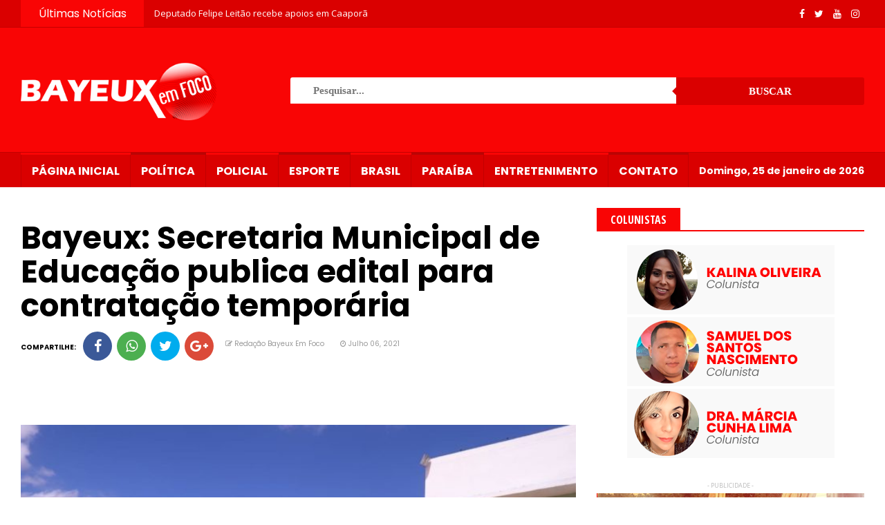

--- FILE ---
content_type: text/javascript; charset=UTF-8
request_url: http://www.bayeuxemfoco.com.br/feeds/posts/default/-/Bayeux?alt=json-in-script&max-results=6&callback=jQuery2240041978948112253_1769311769327&_=1769311769328
body_size: 8024
content:
// API callback
jQuery2240041978948112253_1769311769327({"version":"1.0","encoding":"UTF-8","feed":{"xmlns":"http://www.w3.org/2005/Atom","xmlns$openSearch":"http://a9.com/-/spec/opensearchrss/1.0/","xmlns$blogger":"http://schemas.google.com/blogger/2008","xmlns$georss":"http://www.georss.org/georss","xmlns$gd":"http://schemas.google.com/g/2005","xmlns$thr":"http://purl.org/syndication/thread/1.0","id":{"$t":"tag:blogger.com,1999:blog-3481721327138336824"},"updated":{"$t":"2025-12-26T12:51:48.223-08:00"},"category":[{"term":"Bayeux"},{"term":"Paraíba"},{"term":"Destaques"},{"term":"Principal 2"},{"term":"Principal"},{"term":"Brasil"},{"term":"Mundo"}],"title":{"type":"text","$t":"Bayeux em Foco"},"subtitle":{"type":"html","$t":""},"link":[{"rel":"http://schemas.google.com/g/2005#feed","type":"application/atom+xml","href":"http:\/\/www.bayeuxemfoco.com.br\/feeds\/posts\/default"},{"rel":"self","type":"application/atom+xml","href":"http:\/\/www.blogger.com\/feeds\/3481721327138336824\/posts\/default\/-\/Bayeux?alt=json-in-script\u0026max-results=6"},{"rel":"alternate","type":"text/html","href":"http:\/\/www.bayeuxemfoco.com.br\/search\/label\/Bayeux"},{"rel":"hub","href":"http://pubsubhubbub.appspot.com/"},{"rel":"next","type":"application/atom+xml","href":"http:\/\/www.blogger.com\/feeds\/3481721327138336824\/posts\/default\/-\/Bayeux\/-\/Bayeux?alt=json-in-script\u0026start-index=7\u0026max-results=6"}],"author":[{"name":{"$t":"Fábio Bezerra"},"uri":{"$t":"http:\/\/www.blogger.com\/profile\/05846698656768536650"},"email":{"$t":"noreply@blogger.com"},"gd$image":{"rel":"http://schemas.google.com/g/2005#thumbnail","width":"32","height":"32","src":"\/\/blogger.googleusercontent.com\/img\/b\/R29vZ2xl\/AVvXsEg77ej_17vxeDPfNY2oTyDpKtmafG31HUVcux174mtKzHA_kQ6ohmtF6TjGtSkRG7bgVGp8IIrHzWqSSfvpedR7Ig85pPcUMni4zOsrVqJYiMY9-uMHsx8Xq8r7j9Rkig\/s220\/WhatsApp+Image+2019-04-21+at+11.02.29.jpeg"}}],"generator":{"version":"7.00","uri":"http://www.blogger.com","$t":"Blogger"},"openSearch$totalResults":{"$t":"665"},"openSearch$startIndex":{"$t":"1"},"openSearch$itemsPerPage":{"$t":"6"},"entry":[{"id":{"$t":"tag:blogger.com,1999:blog-3481721327138336824.post-2431443441431446015"},"published":{"$t":"2022-01-30T14:53:00.004-08:00"},"updated":{"$t":"2022-01-30T14:54:00.707-08:00"},"category":[{"scheme":"http://www.blogger.com/atom/ns#","term":"Bayeux"}],"title":{"type":"text","$t":"Em Bayeux, Felipe Leitão visita projeto e reforça atuação da gestão municipal na área social "},"content":{"type":"html","$t":"\u003Cdiv\u003E\u003Cbr \/\u003E\u003C\/div\u003E\u003Cdiv class=\"separator\" style=\"clear: both; text-align: center;\"\u003E\u003Ca href=\"https:\/\/blogger.googleusercontent.com\/img\/a\/AVvXsEjRHK1HxbyQs9MN1EXREeIfTenEcx-4rUs5BhdyF_B8r59jCbXAe9qmTzy9Z9L2RQRemSCDa0Ct80uIxBz7j34WTWUjdFLkAQpVTGLiNZ9xx2a86tqWcisqPTz9BIT13ETo1FJoICWq9vU0o8LxcK0DbuIu0nrV7xwhMqNzrZdufhVdDzQFFObDQ9E6=s1024\" imageanchor=\"1\" style=\"margin-left: 1em; margin-right: 1em;\"\u003E\u003Cimg border=\"0\" data-original-height=\"683\" data-original-width=\"1024\" src=\"https:\/\/blogger.googleusercontent.com\/img\/a\/AVvXsEjRHK1HxbyQs9MN1EXREeIfTenEcx-4rUs5BhdyF_B8r59jCbXAe9qmTzy9Z9L2RQRemSCDa0Ct80uIxBz7j34WTWUjdFLkAQpVTGLiNZ9xx2a86tqWcisqPTz9BIT13ETo1FJoICWq9vU0o8LxcK0DbuIu0nrV7xwhMqNzrZdufhVdDzQFFObDQ9E6=s16000\" \/\u003E\u003C\/a\u003E\u003C\/div\u003E\u003Cbr \/\u003EO deputado estadual e secretário de Desenvolvimento Social de João Pessoa, Felipe Leitão esteve na cidade de Bayeux onde visitou a Associação das Mulheres Ativas do Rio do Meio e pôde conhecer as ações que são desenvolvidas lá.\u003Cbr \/\u003E\u003Cbr \/\u003E\u003Cbr \/\u003E\u003Cbr \/\u003ENa ocasião Felipe frisou a atuação da gestão municipal através da prefeita Luciene Gomes que não tem medido esforços para realizar melhorias sociais no município.\u003Cbr \/\u003E\u003Cbr \/\u003E\u003Cbr \/\u003E\u003Cbr \/\u003E\u003Cbr \/\u003E“Hoje estivemos em Bayeux com a secretária do Trabalho e da Ação Social Amanda Fernandes fazendo uma visita às mulheres que são atendidas pela Associação das Mulheres Ativas do Rio do Meio – AMARBAY. Quero agradecer a recepção de Maria das Dores, presidente da associação, de Joedilsa, vice-presidente, e das mulheres que fazem parte dessa importante associação e parabenizar a prefeita Luciene Gomes, através dos seus secretários pelo excelente trabalho que vem sendo desenvolvido na Ação Social em Bayeux” comemorou."},"link":[{"rel":"replies","type":"application/atom+xml","href":"http:\/\/www.bayeuxemfoco.com.br\/feeds\/2431443441431446015\/comments\/default","title":"Postar comentários"},{"rel":"replies","type":"text/html","href":"http:\/\/www.bayeuxemfoco.com.br\/2022\/01\/em-bayeux-felipe-leitao-visita-projeto.html#comment-form","title":"0 Comentários"},{"rel":"edit","type":"application/atom+xml","href":"http:\/\/www.blogger.com\/feeds\/3481721327138336824\/posts\/default\/2431443441431446015"},{"rel":"self","type":"application/atom+xml","href":"http:\/\/www.blogger.com\/feeds\/3481721327138336824\/posts\/default\/2431443441431446015"},{"rel":"alternate","type":"text/html","href":"http:\/\/www.bayeuxemfoco.com.br\/2022\/01\/em-bayeux-felipe-leitao-visita-projeto.html","title":"Em Bayeux, Felipe Leitão visita projeto e reforça atuação da gestão municipal na área social "}],"author":[{"name":{"$t":"Redação Bayeux em Foco"},"uri":{"$t":"http:\/\/www.blogger.com\/profile\/02212723086509254832"},"email":{"$t":"noreply@blogger.com"},"gd$image":{"rel":"http://schemas.google.com/g/2005#thumbnail","width":"16","height":"16","src":"https:\/\/img1.blogblog.com\/img\/b16-rounded.gif"}}],"media$thumbnail":{"xmlns$media":"http://search.yahoo.com/mrss/","url":"https:\/\/blogger.googleusercontent.com\/img\/a\/AVvXsEjRHK1HxbyQs9MN1EXREeIfTenEcx-4rUs5BhdyF_B8r59jCbXAe9qmTzy9Z9L2RQRemSCDa0Ct80uIxBz7j34WTWUjdFLkAQpVTGLiNZ9xx2a86tqWcisqPTz9BIT13ETo1FJoICWq9vU0o8LxcK0DbuIu0nrV7xwhMqNzrZdufhVdDzQFFObDQ9E6=s72-c","height":"72","width":"72"},"thr$total":{"$t":"0"}},{"id":{"$t":"tag:blogger.com,1999:blog-3481721327138336824.post-7018776510438560026"},"published":{"$t":"2021-10-02T12:43:00.005-07:00"},"updated":{"$t":"2021-10-02T12:43:42.173-07:00"},"category":[{"scheme":"http://www.blogger.com/atom/ns#","term":"Bayeux"}],"title":{"type":"text","$t":"CBTU suspende viagens entre Bayeux e Santa Rita para obras em desvio ferroviário"},"content":{"type":"html","$t":"\u003Cbr \/\u003E\u003Cdiv class=\"separator\" style=\"clear: both; text-align: center;\"\u003E\u003Ca href=\"https:\/\/blogger.googleusercontent.com\/img\/b\/R29vZ2xl\/AVvXsEg_qtxIUyEiawh1Bcag_xZdyrK7Ym6PAXISF2Oxk3Exe391LhfhybhIsOyUxz7afbIwEmYjJ7QX8ct9v5Z8RFV6jB7fJF5tp3Q3pBJnupig2iZxmNUDr_jXMKwQhwfAVZZ4jCcLeTCGcyw\/s2048\/DN-VLT-Cabedelo-11.jpg\" imageanchor=\"1\" style=\"margin-left: 1em; margin-right: 1em;\"\u003E\u003Cimg border=\"0\" data-original-height=\"1360\" data-original-width=\"2048\" src=\"https:\/\/blogger.googleusercontent.com\/img\/b\/R29vZ2xl\/AVvXsEg_qtxIUyEiawh1Bcag_xZdyrK7Ym6PAXISF2Oxk3Exe391LhfhybhIsOyUxz7afbIwEmYjJ7QX8ct9v5Z8RFV6jB7fJF5tp3Q3pBJnupig2iZxmNUDr_jXMKwQhwfAVZZ4jCcLeTCGcyw\/s16000\/DN-VLT-Cabedelo-11.jpg\" \/\u003E\u003C\/a\u003E\u003C\/div\u003E\u003Cbr \/\u003EOs trens e VLTs da Grande João Pessoa circulam neste sábado (2) apenas no trecho ferroviário entre as estações de Bayeux e Cabedelo.\u003Cbr \/\u003E\u003Cbr \/\u003EA interdição entre as estações de Bayeux e Santa Rita será necessária para dar continuidade aos serviços de construção do desvio ferroviário localizado no km 196, próximo ao viaduto de Várzea Nova.\u003Cbr \/\u003E\u003Cbr \/\u003E“O funcionamento do sistema será normalizado a partir da segunda-feira (4), com a circulação dos veículos entre as estações de Santa Rita e Cabedelo”, disse a Companhia Brasileira de Trens Urbanos (CBTU) João Pessoa.\u003Cdiv\u003E\u003Cbr \/\u003E\u003C\/div\u003E\u003Cdiv\u003E\u003Cbr \/\u003E\u003C\/div\u003E\u003Cdiv\u003E\u003Cb\u003E\u003Ci\u003EPortal Correio\u003C\/i\u003E\u003C\/b\u003E\u003C\/div\u003E"},"link":[{"rel":"replies","type":"application/atom+xml","href":"http:\/\/www.bayeuxemfoco.com.br\/feeds\/7018776510438560026\/comments\/default","title":"Postar comentários"},{"rel":"replies","type":"text/html","href":"http:\/\/www.bayeuxemfoco.com.br\/2021\/10\/cbtu-suspende-viagens-entre-bayeux-e.html#comment-form","title":"0 Comentários"},{"rel":"edit","type":"application/atom+xml","href":"http:\/\/www.blogger.com\/feeds\/3481721327138336824\/posts\/default\/7018776510438560026"},{"rel":"self","type":"application/atom+xml","href":"http:\/\/www.blogger.com\/feeds\/3481721327138336824\/posts\/default\/7018776510438560026"},{"rel":"alternate","type":"text/html","href":"http:\/\/www.bayeuxemfoco.com.br\/2021\/10\/cbtu-suspende-viagens-entre-bayeux-e.html","title":"CBTU suspende viagens entre Bayeux e Santa Rita para obras em desvio ferroviário"}],"author":[{"name":{"$t":"Redação Bayeux em Foco"},"uri":{"$t":"http:\/\/www.blogger.com\/profile\/02212723086509254832"},"email":{"$t":"noreply@blogger.com"},"gd$image":{"rel":"http://schemas.google.com/g/2005#thumbnail","width":"16","height":"16","src":"https:\/\/img1.blogblog.com\/img\/b16-rounded.gif"}}],"media$thumbnail":{"xmlns$media":"http://search.yahoo.com/mrss/","url":"https:\/\/blogger.googleusercontent.com\/img\/b\/R29vZ2xl\/AVvXsEg_qtxIUyEiawh1Bcag_xZdyrK7Ym6PAXISF2Oxk3Exe391LhfhybhIsOyUxz7afbIwEmYjJ7QX8ct9v5Z8RFV6jB7fJF5tp3Q3pBJnupig2iZxmNUDr_jXMKwQhwfAVZZ4jCcLeTCGcyw\/s72-c\/DN-VLT-Cabedelo-11.jpg","height":"72","width":"72"},"thr$total":{"$t":"0"}},{"id":{"$t":"tag:blogger.com,1999:blog-3481721327138336824.post-4856284347144310591"},"published":{"$t":"2021-09-19T07:19:00.003-07:00"},"updated":{"$t":"2021-09-19T07:19:43.849-07:00"},"category":[{"scheme":"http://www.blogger.com/atom/ns#","term":"Bayeux"}],"title":{"type":"text","$t":"Sine\/PB disponibiliza 262 vagas de emprego em sete municípios do Estado"},"content":{"type":"html","$t":"\u003Cbr \/\u003E\u003Cbr \/\u003E \u003Cdiv class=\"separator\" style=\"clear: both; text-align: center;\"\u003E\u003Ca href=\"https:\/\/blogger.googleusercontent.com\/img\/b\/R29vZ2xl\/AVvXsEgIrkFgO_qoZJXWHFpRYLq7_LS6oEK1kyNR7BbZuNlV56Xk8Q55aQTo5-qklp-RjIEHss_eaP9RjB1-L0j1MI-fkRxK31kJ7ey7_-1gDDtb-shkWrPLtKpBk67rHQ295Jjjc5zajv91Lqw\/s275\/download.jpg\" imageanchor=\"1\" style=\"margin-left: 1em; margin-right: 1em;\"\u003E\u003Cimg border=\"0\" data-original-height=\"183\" data-original-width=\"275\" src=\"https:\/\/blogger.googleusercontent.com\/img\/b\/R29vZ2xl\/AVvXsEgIrkFgO_qoZJXWHFpRYLq7_LS6oEK1kyNR7BbZuNlV56Xk8Q55aQTo5-qklp-RjIEHss_eaP9RjB1-L0j1MI-fkRxK31kJ7ey7_-1gDDtb-shkWrPLtKpBk67rHQ295Jjjc5zajv91Lqw\/s16000\/download.jpg\" \/\u003E\u003C\/a\u003E\u003C\/div\u003E\u003Cbr \/\u003EO Sistema Nacional de Emprego (Sine\/PB) disponibiliza, a partir da próxima segunda-feira (20), 262 vagas de emprego em sete municípios paraibanos. João Pessoa e Campina Grande são as cidades com o maior número de ofertas: 128 e 117, respectivamente. As demais oportunidades de trabalho estão nas cidades de Bayeux (01); Conde (07); Guarabira (05); Mamanguape (02) e São Bento (02).\u003Cbr \/\u003E\u003Cbr \/\u003EDas 128 vagas ofertadas em João Pessoa, 30 são para consultor de vendas de produtos financeiros que vão trabalhar de forma remota. Ainda há 20 vagas para auxiliar de logística e outras 15 para vendedor pracista. Em Campina Grande, o maior número de oportunidade é para servente de obras, com 30 vagas; outras 10 vagas para pedreiro e 10 para eletricista de instalações. \u003Cbr \/\u003E\u003Cbr \/\u003EAtualmente, o Sine\/PB possui 12 postos de atendimento em funcionamento, dos 15 existentes. Estão em funcionamento as unidades dos municípios de João Pessoa, Campina Grande, Cajazeiras, Mamanguape, Monteiro, Pombal, Sapé, Bayeux, Conde, Guarabira, Itaporanga e São Bento. O posto de Cabedelo será reaberto em breve, enquanto os postos de Patos e Santa Rita passam por reforma.\u003Cbr \/\u003E\u003Cbr \/\u003EO atendimento no órgão, neste momento, acontece de segunda a quinta-feira, das 8h30 às 16h30, por ordem de chegada. São distribuídas 140 fichas, sendo 80 para atendimento sobre Seguro Desemprego e 60 para consulta de emprego. A população pode dispor ainda dos serviços de intermediação de mão de obra, seguro desemprego, qualificação social e profissional, além de orientação profissional.\u003Cbr \/\u003E\u003Cbr \/\u003EO Sine\/PB realiza o trabalho de recrutamento de pessoal para empresas instaladas ou que irão se instalar no Estado. Esses serviços podem ser solicitados pelo e-mail: \u003Ca href=\"mailto:estadual@hotmail.com\"\u003Eestadual@hotmail.com\u003C\/a\u003E.\u003Cbr \/\u003E \u003Cbr \/\u003E\u003Cbr \/\u003EConfira \u003Ca href=\"https:\/\/paraiba.us20.list-manage.com\/track\/click?u=63cd2f513d25ab116c25e0753\u0026amp;id=ad81b4b17b\u0026amp;e=c040a323f6\"\u003Eaqui as vagas\u003C\/a\u003E\u003Cbr \/\u003E\u003Cbr \/\u003EServiço:\u003Cbr \/\u003ESine-PB\u003Cbr \/\u003EEndereço: Rua Duque de Caxias, 305 – Centro – João Pessoa (próximo ao Shopping Terceirão).\u003Cbr \/\u003E \u003Cbr \/\u003ETelefones de contatos: \u003Cbr \/\u003EJoão Pessoa – 3218-6617 – 3218-6600\u003Cbr \/\u003EBayeux – 3253-2818\u003Cbr \/\u003ECabedelo – 3250-3270\u003Cbr \/\u003ECajazeiras -3531-7003\u003Cbr \/\u003ECampina Grande – 3310-9412\u003Cbr \/\u003EGuarabira – 3271-3252\u003Cbr \/\u003EItaporanga – 3451-2819\u003Cbr \/\u003EMamanguape – 3292-1931\u003Cbr \/\u003EMonteiro – 99863-3217\u003Cbr \/\u003EPatos – 3421-1943\u003Cbr \/\u003ESanta Rita – 3229-3505\u003Cbr \/\u003ESapé – 3283-6460\u003Cbr \/\u003EPombal – 3431-3545\u003Cbr \/\u003EConde – 3298-2025\u003Cbr \/\u003ESão Bento – 3444-2712\u003Cbr \/\u003E\u003Cbr \/\u003ESecom-PB"},"link":[{"rel":"replies","type":"application/atom+xml","href":"http:\/\/www.bayeuxemfoco.com.br\/feeds\/4856284347144310591\/comments\/default","title":"Postar comentários"},{"rel":"replies","type":"text/html","href":"http:\/\/www.bayeuxemfoco.com.br\/2021\/09\/sinepb-disponibiliza-262-vagas-de.html#comment-form","title":"0 Comentários"},{"rel":"edit","type":"application/atom+xml","href":"http:\/\/www.blogger.com\/feeds\/3481721327138336824\/posts\/default\/4856284347144310591"},{"rel":"self","type":"application/atom+xml","href":"http:\/\/www.blogger.com\/feeds\/3481721327138336824\/posts\/default\/4856284347144310591"},{"rel":"alternate","type":"text/html","href":"http:\/\/www.bayeuxemfoco.com.br\/2021\/09\/sinepb-disponibiliza-262-vagas-de.html","title":"Sine\/PB disponibiliza 262 vagas de emprego em sete municípios do Estado"}],"author":[{"name":{"$t":"Redação Bayeux em Foco"},"uri":{"$t":"http:\/\/www.blogger.com\/profile\/02212723086509254832"},"email":{"$t":"noreply@blogger.com"},"gd$image":{"rel":"http://schemas.google.com/g/2005#thumbnail","width":"16","height":"16","src":"https:\/\/img1.blogblog.com\/img\/b16-rounded.gif"}}],"media$thumbnail":{"xmlns$media":"http://search.yahoo.com/mrss/","url":"https:\/\/blogger.googleusercontent.com\/img\/b\/R29vZ2xl\/AVvXsEgIrkFgO_qoZJXWHFpRYLq7_LS6oEK1kyNR7BbZuNlV56Xk8Q55aQTo5-qklp-RjIEHss_eaP9RjB1-L0j1MI-fkRxK31kJ7ey7_-1gDDtb-shkWrPLtKpBk67rHQ295Jjjc5zajv91Lqw\/s72-c\/download.jpg","height":"72","width":"72"},"thr$total":{"$t":"0"}},{"id":{"$t":"tag:blogger.com,1999:blog-3481721327138336824.post-2949736507107144125"},"published":{"$t":"2021-09-19T07:17:00.003-07:00"},"updated":{"$t":"2021-09-19T07:17:39.248-07:00"},"category":[{"scheme":"http://www.blogger.com/atom/ns#","term":"Bayeux"}],"title":{"type":"text","$t":"Bayeux inicia vacinação da terceira dose em idosos e pessoas imunossuprimidas"},"content":{"type":"html","$t":"\u003Cdiv\u003E\u003Cbr \/\u003E\u003C\/div\u003E\u003Cdiv\u003E\u003Cbr \/\u003E\u003C\/div\u003E\u003Cdiv class=\"separator\" style=\"clear: both; text-align: center;\"\u003E\u003Ca href=\"https:\/\/blogger.googleusercontent.com\/img\/b\/R29vZ2xl\/AVvXsEjByUBnhi78HG3fjmJiDqahpRAdik8r0knrm2rVCyf_s_IsKR_0nw47cdP8lLwP1aHFBQYYQlBPQh5KoNublOj43rtlJsqyxlqSVPWyuyGAzHSdeprBT7ovxvckz0cyoSGAA9ya11A8qeI\/s750\/1_vacinacao_centro_de_eventos_julio_caesar_020-15467496.jpg\" imageanchor=\"1\" style=\"margin-left: 1em; margin-right: 1em;\"\u003E\u003Cimg border=\"0\" data-original-height=\"500\" data-original-width=\"750\" src=\"https:\/\/blogger.googleusercontent.com\/img\/b\/R29vZ2xl\/AVvXsEjByUBnhi78HG3fjmJiDqahpRAdik8r0knrm2rVCyf_s_IsKR_0nw47cdP8lLwP1aHFBQYYQlBPQh5KoNublOj43rtlJsqyxlqSVPWyuyGAzHSdeprBT7ovxvckz0cyoSGAA9ya11A8qeI\/s16000\/1_vacinacao_centro_de_eventos_julio_caesar_020-15467496.jpg\" \/\u003E\u003C\/a\u003E\u003C\/div\u003E\u003Cbr \/\u003EA Prefeitura de Bayeux iniciou na última quinta-feira (16) a aplicação da terceira dose em idosos a partir dos 80 anos e em pessoas imunossuprimidas de qualquer idade.\u003Cbr \/\u003E\u003Cbr \/\u003EDe acordo com o secretário de Saúde de Bayeux, Gilberto Soares, a dose de reforço será preferencialmente da vacina Pfizer, mas em caso de falta, deverá ocorrer aplicação da Jansen e de outros imunizantes.\u003Cbr \/\u003E\u003Cbr \/\u003E“Começamos nesta quinta aplicando a terceira dose, que é a dose de reforço para idosos a partir de 80 anos seja ele acamado ou não. Também iniciamos a vacinação em pessoas imunossuprimidas, que possuem baixa imunidade, de qualquer idade”, explicou o secretário.\u003Cbr \/\u003E\u003Cbr \/\u003EO Município também segue vacinando adolescentes a partir de 12 anos com comorbidade e pessoas de 18 anos sem comorbidade, além da aplicação de segunda dose.\u003Cbr \/\u003E\u003Cbr \/\u003EA vacinação ocorre em três polos: Ginásio do Sesi (8h às 16h); Ginásio Dom Helder (8h às 16h – Mário Andreazza) e Estádio Imaculada (8h ao meio-dia). No fim de semana, passa a funcionar apenas o Ginásio do Sesi, das 13h às 17h.\u003Cbr \/\u003E\u003Cbr \/\u003EA prefeitura também segue vacinando em polos itinerantes por bairros do município."},"link":[{"rel":"replies","type":"application/atom+xml","href":"http:\/\/www.bayeuxemfoco.com.br\/feeds\/2949736507107144125\/comments\/default","title":"Postar comentários"},{"rel":"replies","type":"text/html","href":"http:\/\/www.bayeuxemfoco.com.br\/2021\/09\/bayeux-inicia-vacinacao-da-terceira.html#comment-form","title":"0 Comentários"},{"rel":"edit","type":"application/atom+xml","href":"http:\/\/www.blogger.com\/feeds\/3481721327138336824\/posts\/default\/2949736507107144125"},{"rel":"self","type":"application/atom+xml","href":"http:\/\/www.blogger.com\/feeds\/3481721327138336824\/posts\/default\/2949736507107144125"},{"rel":"alternate","type":"text/html","href":"http:\/\/www.bayeuxemfoco.com.br\/2021\/09\/bayeux-inicia-vacinacao-da-terceira.html","title":"Bayeux inicia vacinação da terceira dose em idosos e pessoas imunossuprimidas"}],"author":[{"name":{"$t":"Redação Bayeux em Foco"},"uri":{"$t":"http:\/\/www.blogger.com\/profile\/02212723086509254832"},"email":{"$t":"noreply@blogger.com"},"gd$image":{"rel":"http://schemas.google.com/g/2005#thumbnail","width":"16","height":"16","src":"https:\/\/img1.blogblog.com\/img\/b16-rounded.gif"}}],"media$thumbnail":{"xmlns$media":"http://search.yahoo.com/mrss/","url":"https:\/\/blogger.googleusercontent.com\/img\/b\/R29vZ2xl\/AVvXsEjByUBnhi78HG3fjmJiDqahpRAdik8r0knrm2rVCyf_s_IsKR_0nw47cdP8lLwP1aHFBQYYQlBPQh5KoNublOj43rtlJsqyxlqSVPWyuyGAzHSdeprBT7ovxvckz0cyoSGAA9ya11A8qeI\/s72-c\/1_vacinacao_centro_de_eventos_julio_caesar_020-15467496.jpg","height":"72","width":"72"},"thr$total":{"$t":"0"}},{"id":{"$t":"tag:blogger.com,1999:blog-3481721327138336824.post-1756830640294662559"},"published":{"$t":"2021-09-19T07:12:00.003-07:00"},"updated":{"$t":"2021-09-19T07:12:32.428-07:00"},"category":[{"scheme":"http://www.blogger.com/atom/ns#","term":"Bayeux"}],"title":{"type":"text","$t":"Prefeitura de Bayeux vai entregar à população quatro unidades básicas de saúde"},"content":{"type":"html","$t":"\u003Cbr \/\u003E\u003Cdiv class=\"separator\" style=\"clear: both; text-align: center;\"\u003E\u003Ca href=\"https:\/\/blogger.googleusercontent.com\/img\/b\/R29vZ2xl\/AVvXsEg98ZPnYm_XaUvc52lTXHubBWpYJ1ckMYGAU2G8-afgt1WT8Wr_mqPj8Ijb2-ZzY1CR1x5wtvuiAvQyRokJo58Za7jSiJbiMd8LodGe3zoNGTEkWUeHmx1TNcpaRi2puGk1M61MYHxf1EE\/s1536\/a85d38eac7df6e1d4ba28852f4bc4828-1536x1023.jpeg\" imageanchor=\"1\" style=\"margin-left: 1em; margin-right: 1em;\"\u003E\u003Cimg border=\"0\" data-original-height=\"1023\" data-original-width=\"1536\" src=\"https:\/\/blogger.googleusercontent.com\/img\/b\/R29vZ2xl\/AVvXsEg98ZPnYm_XaUvc52lTXHubBWpYJ1ckMYGAU2G8-afgt1WT8Wr_mqPj8Ijb2-ZzY1CR1x5wtvuiAvQyRokJo58Za7jSiJbiMd8LodGe3zoNGTEkWUeHmx1TNcpaRi2puGk1M61MYHxf1EE\/s16000\/a85d38eac7df6e1d4ba28852f4bc4828-1536x1023.jpeg\" \/\u003E\u003C\/a\u003E\u003C\/div\u003E\u003Cbr \/\u003EAté o final deste mês a prefeitura de Bayeux estará entregando à população a reforma e ampliação de duas unidades básicas de saúde que foram totalmente revitalizadas. A UBS da Imaculada e a do bairro Rio do Meio, que recebe o nome do ex-governador e ex-senador José Targino Maranhão, passaram por melhorias e estão prontas para ser entregues.\u003Cbr \/\u003E\u003Cbr \/\u003EJá a UBS do bairro Jardim Aeroporto e do Comercial Norte tiveram suas obras destravadas e retomadas no início desta semana pelo governo Luciene Gomes. De acordo com os responsáveis pelas obras, a expectativa é que em alguns meses as unidades estejam prontas para serem inauguradas.\u003Cbr \/\u003E\u003Cbr \/\u003EOs novos equipamentos irão ampliar os serviços de atenção básica garantindo o acesso à saúde, apoio para enfermeiros e técnicos das equipes e o atendimento médico mais próximo da comunidade.\u003Cbr \/\u003E\u003Cbr \/\u003E“Desde que assumi a gestão venho trabalhando arduamente pela saúde de todos os bayeuxenses. Várias reformas já foram realizadas em UBSs e fico até emocionada em poder melhorar a saúde pública, pois sei o quanto o nosso povo necessita de atenção e cuidado”, afirmou a prefeita Luciene Gomes."},"link":[{"rel":"replies","type":"application/atom+xml","href":"http:\/\/www.bayeuxemfoco.com.br\/feeds\/1756830640294662559\/comments\/default","title":"Postar comentários"},{"rel":"replies","type":"text/html","href":"http:\/\/www.bayeuxemfoco.com.br\/2021\/09\/prefeitura-de-bayeux-vai-entregar.html#comment-form","title":"0 Comentários"},{"rel":"edit","type":"application/atom+xml","href":"http:\/\/www.blogger.com\/feeds\/3481721327138336824\/posts\/default\/1756830640294662559"},{"rel":"self","type":"application/atom+xml","href":"http:\/\/www.blogger.com\/feeds\/3481721327138336824\/posts\/default\/1756830640294662559"},{"rel":"alternate","type":"text/html","href":"http:\/\/www.bayeuxemfoco.com.br\/2021\/09\/prefeitura-de-bayeux-vai-entregar.html","title":"Prefeitura de Bayeux vai entregar à população quatro unidades básicas de saúde"}],"author":[{"name":{"$t":"Redação Bayeux em Foco"},"uri":{"$t":"http:\/\/www.blogger.com\/profile\/02212723086509254832"},"email":{"$t":"noreply@blogger.com"},"gd$image":{"rel":"http://schemas.google.com/g/2005#thumbnail","width":"16","height":"16","src":"https:\/\/img1.blogblog.com\/img\/b16-rounded.gif"}}],"media$thumbnail":{"xmlns$media":"http://search.yahoo.com/mrss/","url":"https:\/\/blogger.googleusercontent.com\/img\/b\/R29vZ2xl\/AVvXsEg98ZPnYm_XaUvc52lTXHubBWpYJ1ckMYGAU2G8-afgt1WT8Wr_mqPj8Ijb2-ZzY1CR1x5wtvuiAvQyRokJo58Za7jSiJbiMd8LodGe3zoNGTEkWUeHmx1TNcpaRi2puGk1M61MYHxf1EE\/s72-c\/a85d38eac7df6e1d4ba28852f4bc4828-1536x1023.jpeg","height":"72","width":"72"},"thr$total":{"$t":"0"}},{"id":{"$t":"tag:blogger.com,1999:blog-3481721327138336824.post-2648018216116973402"},"published":{"$t":"2021-09-19T07:05:00.001-07:00"},"updated":{"$t":"2021-09-19T07:05:13.353-07:00"},"category":[{"scheme":"http://www.blogger.com/atom/ns#","term":"Bayeux"}],"title":{"type":"text","$t":"Governador anuncia Polo Moveleiro Metropolitano com capacidade para mais de 30 mil empregos"},"content":{"type":"html","$t":"\u003Cbr \/\u003E\u003Cbr \/\u003E \u003Cdiv class=\"separator\" style=\"clear: both; text-align: center;\"\u003E\u003Ca href=\"https:\/\/blogger.googleusercontent.com\/img\/b\/R29vZ2xl\/AVvXsEirS0PIB4C-mNZBIJ01iSxJT0GZkPm3phtL4YxNUxYNNnddTKP-iZwu_Wyg5_xHukDbC90qc50A6oPE2DAGBbwRE66LEOqNOVDAsp-Z1R5JI-zWmDpoqiN7vjVuOa4_JJ43Q5oUvtDNpJ4\/s640\/88.Sindimol1+%25281%2529.jpg\" imageanchor=\"1\" style=\"margin-left: 1em; margin-right: 1em;\"\u003E\u003Cimg border=\"0\" data-original-height=\"480\" data-original-width=\"640\" src=\"https:\/\/blogger.googleusercontent.com\/img\/b\/R29vZ2xl\/AVvXsEirS0PIB4C-mNZBIJ01iSxJT0GZkPm3phtL4YxNUxYNNnddTKP-iZwu_Wyg5_xHukDbC90qc50A6oPE2DAGBbwRE66LEOqNOVDAsp-Z1R5JI-zWmDpoqiN7vjVuOa4_JJ43Q5oUvtDNpJ4\/s16000\/88.Sindimol1+%25281%2529.jpg\" \/\u003E\u003C\/a\u003E\u003C\/div\u003E\u003Cbr \/\u003EO Governo do Estado, por meio da Companhia de Desenvolvimento da Paraíba (Cinep), criou o Polo Moveleiro Metropolitano da Paraíba, que tem como finalidade concentrar fábricas locais de móveis e fortalecê-las utilizando três frentes de atuação: negócios, capacitação e pesquisa e inovação. A medida foi anunciada pelo governador João Azevêdo.\u003Cbr \/\u003E\u003Cbr \/\u003EO projeto, quando implantado no município de Santa Rita, região metropolitana de João Pessoa, se tornará uma das maiores potências nacionais no segmento, gerando 13.285 empregos diretos e indiretos no período de construção e 17.705 novos postos de trabalho, quando as empresas estiverem em operação.\u003Cbr \/\u003E\u003Cbr \/\u003EOutro benefício para a população será a venda de produtos a preço de fábrica e outlets com venda direta à população.\u003Cbr \/\u003E\u003Cbr \/\u003EO Polo Moveleiro Metropolitano da Paraíba contempla lotes para a implantação de indústrias do estado; centro de treinamento em nível operacional, técnico, superior e de pesquisa; centro de distribuição conjunto, o que gerará mais poder de compra para a cadeia; estacionamento amplo; tratamento de resíduos e o business center, local destinado a estudos e materiais humanos para a prospecção de novos negócios para o Polo.\u003Cbr \/\u003E\u003Cbr \/\u003EPara a primeira etapa, a ideia é possibilitar a implantação de aproximadamente 60 empresas, além do Grupo K1, maior empresa do segmento moveleiro da América Latina, que será a loja âncora do Polo Moveleiro e ajudará a impulsionar o desenvolvimento das empresas locais e sistemistas do arranjo produtivo.\u003Cbr \/\u003E\u003Cbr \/\u003EA matriz está localizada no Rio Grande do Sul, com 200 mil metros quadrados de planta industrial e mais de 2.000 empregos diretos. Aqui na Paraíba, o grupo já iniciou seu projeto em uma unidade preliminar em Santa Rita, com 8.000 m², na qual estão sendo realizados treinamentos de mão-de-obra e a instalação de uma unidade de fabricação.\u003Cbr \/\u003E\u003Cbr \/\u003EO setor moveleiro já emprega atualmente 1.850 profissionais, dos quais 70% se localizam na região metropolitana de João Pessoa (Santa Rita, Bayeux e Cabedelo). Por esta razão, Santa Rita foi o município escolhido, seguindo a organicidade natural do arranjo, que já é uma realidade e que precisa ser desenvolvido. Além dessa vocação natural, a escolha está alinhada com a perspectiva do Governo, da interiorização do desenvolvimento do estado.\u003Cbr \/\u003E\u003Cbr \/\u003EO polo deverá funcionar como pilar de negócios, capacitação e de pesquisa e inovação. Para colocar em prática essas ações, o Governo do Estado disse que está firmando parcerias com universidades, centros de inovação, instituições de fomento e capacitação e consultoria, além dos grupos e associações do segmento moveleiro.\u003Cbr \/\u003E\u003Cbr \/\u003ESegundo o Banco do Nordeste, o Brasil possui 46 polos moveleiros, com cerca de 17 mil empresas formais de pequeno e médio porte e 82% delas estão localizadas no Sul e Sudeste do país. Em 2020, o segmento faturou R$ 70 bilhões, dos quais 85% foram nessas duas regiões. Na Paraíba há 213 empresas ativas no segmento, com dois Arranjos Produtivos Locais de móveis (APLs) localizados em João Pessoa e Campina Grande.\u003Cbr \/\u003E\u003Cbr \/\u003EDe acordo com o relatório Brasil Móveis 2020 realizado pela IEMI – Inteligência de Mercado, os três principais polos do país, localizados em Bento Gonçalves (RS), Arapongas (PR) e Ubá (MG) são capazes de faturar anualmente até R$ 4,3 bilhões. Com a implantação da primeira fase do Polo Moveleiro Metropolitano, estima-se um incremento de 32,1% na participação nacional dos móveis fabricados na Paraíba, tornando o estado uma das principais potências do Brasil no segmento.\u003Cbr \/\u003E\u003Cbr \/\u003EAinda segundo a IEMI, o Brasil é o principal player da América do Sul no setor de móveis e mesmo com a pandemia notou-se crescimento no setor, mostrando ser forte e adaptável a instabilidades econômicas."},"link":[{"rel":"replies","type":"application/atom+xml","href":"http:\/\/www.bayeuxemfoco.com.br\/feeds\/2648018216116973402\/comments\/default","title":"Postar comentários"},{"rel":"replies","type":"text/html","href":"http:\/\/www.bayeuxemfoco.com.br\/2021\/09\/governador-anuncia-polo-moveleiro.html#comment-form","title":"0 Comentários"},{"rel":"edit","type":"application/atom+xml","href":"http:\/\/www.blogger.com\/feeds\/3481721327138336824\/posts\/default\/2648018216116973402"},{"rel":"self","type":"application/atom+xml","href":"http:\/\/www.blogger.com\/feeds\/3481721327138336824\/posts\/default\/2648018216116973402"},{"rel":"alternate","type":"text/html","href":"http:\/\/www.bayeuxemfoco.com.br\/2021\/09\/governador-anuncia-polo-moveleiro.html","title":"Governador anuncia Polo Moveleiro Metropolitano com capacidade para mais de 30 mil empregos"}],"author":[{"name":{"$t":"Redação Bayeux em Foco"},"uri":{"$t":"http:\/\/www.blogger.com\/profile\/02212723086509254832"},"email":{"$t":"noreply@blogger.com"},"gd$image":{"rel":"http://schemas.google.com/g/2005#thumbnail","width":"16","height":"16","src":"https:\/\/img1.blogblog.com\/img\/b16-rounded.gif"}}],"media$thumbnail":{"xmlns$media":"http://search.yahoo.com/mrss/","url":"https:\/\/blogger.googleusercontent.com\/img\/b\/R29vZ2xl\/AVvXsEirS0PIB4C-mNZBIJ01iSxJT0GZkPm3phtL4YxNUxYNNnddTKP-iZwu_Wyg5_xHukDbC90qc50A6oPE2DAGBbwRE66LEOqNOVDAsp-Z1R5JI-zWmDpoqiN7vjVuOa4_JJ43Q5oUvtDNpJ4\/s72-c\/88.Sindimol1+%25281%2529.jpg","height":"72","width":"72"},"thr$total":{"$t":"0"}}]}});

--- FILE ---
content_type: text/javascript; charset=UTF-8
request_url: http://www.bayeuxemfoco.com.br/feeds/posts/default?alt=json-in-script&max-results=10&callback=jQuery2240041978948112253_1769311769329&_=1769311769330
body_size: 12650
content:
// API callback
jQuery2240041978948112253_1769311769329({"version":"1.0","encoding":"UTF-8","feed":{"xmlns":"http://www.w3.org/2005/Atom","xmlns$openSearch":"http://a9.com/-/spec/opensearchrss/1.0/","xmlns$blogger":"http://schemas.google.com/blogger/2008","xmlns$georss":"http://www.georss.org/georss","xmlns$gd":"http://schemas.google.com/g/2005","xmlns$thr":"http://purl.org/syndication/thread/1.0","id":{"$t":"tag:blogger.com,1999:blog-3481721327138336824"},"updated":{"$t":"2025-12-26T12:51:48.223-08:00"},"category":[{"term":"Bayeux"},{"term":"Paraíba"},{"term":"Destaques"},{"term":"Principal 2"},{"term":"Principal"},{"term":"Brasil"},{"term":"Mundo"}],"title":{"type":"text","$t":"Bayeux em Foco"},"subtitle":{"type":"html","$t":""},"link":[{"rel":"http://schemas.google.com/g/2005#feed","type":"application/atom+xml","href":"http:\/\/www.bayeuxemfoco.com.br\/feeds\/posts\/default"},{"rel":"self","type":"application/atom+xml","href":"http:\/\/www.blogger.com\/feeds\/3481721327138336824\/posts\/default?alt=json-in-script\u0026max-results=10"},{"rel":"alternate","type":"text/html","href":"http:\/\/www.bayeuxemfoco.com.br\/"},{"rel":"hub","href":"http://pubsubhubbub.appspot.com/"},{"rel":"next","type":"application/atom+xml","href":"http:\/\/www.blogger.com\/feeds\/3481721327138336824\/posts\/default?alt=json-in-script\u0026start-index=11\u0026max-results=10"}],"author":[{"name":{"$t":"Fábio Bezerra"},"uri":{"$t":"http:\/\/www.blogger.com\/profile\/05846698656768536650"},"email":{"$t":"noreply@blogger.com"},"gd$image":{"rel":"http://schemas.google.com/g/2005#thumbnail","width":"32","height":"32","src":"\/\/blogger.googleusercontent.com\/img\/b\/R29vZ2xl\/AVvXsEg77ej_17vxeDPfNY2oTyDpKtmafG31HUVcux174mtKzHA_kQ6ohmtF6TjGtSkRG7bgVGp8IIrHzWqSSfvpedR7Ig85pPcUMni4zOsrVqJYiMY9-uMHsx8Xq8r7j9Rkig\/s220\/WhatsApp+Image+2019-04-21+at+11.02.29.jpeg"}}],"generator":{"version":"7.00","uri":"http://www.blogger.com","$t":"Blogger"},"openSearch$totalResults":{"$t":"1710"},"openSearch$startIndex":{"$t":"1"},"openSearch$itemsPerPage":{"$t":"10"},"entry":[{"id":{"$t":"tag:blogger.com,1999:blog-3481721327138336824.post-5799708575272683867"},"published":{"$t":"2025-12-26T12:51:00.000-08:00"},"updated":{"$t":"2025-12-26T12:51:48.223-08:00"},"category":[{"scheme":"http://www.blogger.com/atom/ns#","term":"Principal"}],"title":{"type":"text","$t":"Deputado Felipe Leitão recebe apoios em Caaporã "},"content":{"type":"html","$t":"\u003Cp\u003E\u003Cspan style=\"-webkit-text-size-adjust: auto; font-family: UICTFontTextStyleBody; font-size: 17px;\"\u003E\u003C\/span\u003E\u003C\/p\u003E\u003Cdiv class=\"separator\" style=\"clear: both; text-align: center;\"\u003E\u003Cspan style=\"-webkit-text-size-adjust: auto; font-family: UICTFontTextStyleBody; font-size: 17px;\"\u003E\u003Ca href=\"https:\/\/blogger.googleusercontent.com\/img\/b\/R29vZ2xl\/AVvXsEgSoxmCOrrDuyppVDJs0wAZGjKTLGj2i_jMAJr27zPJxbgXAHut7hoVo9eTZa9N_X5_i_FzV57BASiZWc2_TyB-JDZB7PpEKwb4kpTKh3_r8oThZdcMBsRZiVhNu6xP2FOXbE34aukaNSfpKoA3gNDKRt_CRsISnyvlzx_BuUiGkOCNmoZ52JYp0Hmorlw\/s1305\/IMG_9390.jpeg\" imageanchor=\"1\" style=\"clear: left; float: left; margin-bottom: 1em; margin-right: 1em;\"\u003E\u003Cimg border=\"0\" data-original-height=\"784\" data-original-width=\"1305\" height=\"192\" src=\"https:\/\/blogger.googleusercontent.com\/img\/b\/R29vZ2xl\/AVvXsEgSoxmCOrrDuyppVDJs0wAZGjKTLGj2i_jMAJr27zPJxbgXAHut7hoVo9eTZa9N_X5_i_FzV57BASiZWc2_TyB-JDZB7PpEKwb4kpTKh3_r8oThZdcMBsRZiVhNu6xP2FOXbE34aukaNSfpKoA3gNDKRt_CRsISnyvlzx_BuUiGkOCNmoZ52JYp0Hmorlw\/s320\/IMG_9390.jpeg\" width=\"320\" \/\u003E\u003C\/a\u003E\u003C\/span\u003E\u003C\/div\u003E\u003Cspan style=\"-webkit-text-size-adjust: auto; font-family: UICTFontTextStyleBody; font-size: 17px;\"\u003E\u003Cbr \/\u003EO deputado estadual \u003Ca data-preview=\"\" href=\"https:\/\/www.google.com\/search?ved=1t:260882\u0026amp;q=Felipe+Leit%C3%A3o\u0026amp;bbid=3481721327138336824\u0026amp;bpid=5799708575272683867\" target=\"_blank\"\u003EFelipe Leitão\u003C\/a\u003E recebeu o apoio de um grande grupo politico no município de Caaporã.\u003C\/span\u003E\u003Cp\u003E\u003C\/p\u003E\u003Cp class=\"p2\" style=\"-webkit-text-size-adjust: auto; font-feature-settings: normal; font-kerning: auto; font-optical-sizing: auto; font-size-adjust: none; font-size: 17px; font-variant-alternates: normal; font-variant-east-asian: normal; font-variant-ligatures: normal; font-variant-numeric: normal; font-variant-position: normal; font-variation-settings: normal; font-width: normal; line-height: normal; margin: 0px; min-height: 22px;\"\u003E\u003Cspan class=\"s1\" style=\"font-family: UICTFontTextStyleBody;\"\u003E\u003C\/span\u003E\u003Cbr \/\u003E\u003C\/p\u003E\u003Cp class=\"p1\" style=\"-webkit-text-size-adjust: auto; font-feature-settings: normal; font-kerning: auto; font-optical-sizing: auto; font-size-adjust: none; font-size: 17px; font-variant-alternates: normal; font-variant-east-asian: normal; font-variant-ligatures: normal; font-variant-numeric: normal; font-variant-position: normal; font-variation-settings: normal; font-width: normal; line-height: normal; margin: 0px;\"\u003E\u003Cspan class=\"s1\" style=\"font-family: UICTFontTextStyleBody;\"\u003E“Recebemos o apoio no município de Caaporã, um gesto construído a partir do diálogo e do reconhecimento de um trabalho sério, realizado com responsabilidade e compromisso público. O apoio do ex-vice-prefeito \u003Ca data-preview=\"\" href=\"https:\/\/www.google.com\/search?ved=1t:260882\u0026amp;q=Saulo+Veloso+Caapor%C3%A3\u0026amp;bbid=3481721327138336824\u0026amp;bpid=5799708575272683867\" target=\"_blank\"\u003ESaulo Veloso\u003C\/a\u003E e dos suplentes de vereador Irmão Jó, \u003Ca data-preview=\"\" href=\"https:\/\/www.google.com\/search?ved=1t:260882\u0026amp;q=Irm%C3%A3o+Samuel+Caapor%C3%A3\u0026amp;bbid=3481721327138336824\u0026amp;bpid=5799708575272683867\" target=\"_blank\"\u003EIrmão Samuel\u003C\/a\u003E, \u003Ca data-preview=\"\" href=\"https:\/\/www.google.com\/search?ved=1t:260882\u0026amp;q=Beto+da+Padaria+Caapor%C3%A3\u0026amp;bbid=3481721327138336824\u0026amp;bpid=5799708575272683867\" target=\"_blank\"\u003EBeto da Padaria\u003C\/a\u003E e \u003Ca data-preview=\"\" href=\"https:\/\/www.google.com\/search?ved=1t:260882\u0026amp;q=Jubiracir+Caapor%C3%A3\u0026amp;bbid=3481721327138336824\u0026amp;bpid=5799708575272683867\" target=\"_blank\"\u003EJubiracir\u003C\/a\u003E reforça uma caminhada baseada em princípios, coerência e respeito a população”, destacou.\u0026nbsp;\u003C\/span\u003E\u003C\/p\u003E\u003Cp class=\"p2\" style=\"-webkit-text-size-adjust: auto; font-feature-settings: normal; font-kerning: auto; font-optical-sizing: auto; font-size-adjust: none; font-size: 17px; font-variant-alternates: normal; font-variant-east-asian: normal; font-variant-ligatures: normal; font-variant-numeric: normal; font-variant-position: normal; font-variation-settings: normal; font-width: normal; line-height: normal; margin: 0px; min-height: 22px;\"\u003E\u003Cspan class=\"s1\" style=\"font-family: UICTFontTextStyleBody;\"\u003E\u003C\/span\u003E\u003Cbr \/\u003E\u003C\/p\u003E\u003Cp class=\"p1\" style=\"-webkit-text-size-adjust: auto; font-feature-settings: normal; font-kerning: auto; font-optical-sizing: auto; font-size-adjust: none; font-size: 17px; font-variant-alternates: normal; font-variant-east-asian: normal; font-variant-ligatures: normal; font-variant-numeric: normal; font-variant-position: normal; font-variation-settings: normal; font-width: normal; line-height: normal; margin: 0px;\"\u003E\u003Cspan class=\"s1\" style=\"font-family: UICTFontTextStyleBody;\"\u003E\u003Cbr \/\u003E\u003C\/span\u003E\u003C\/p\u003E\u003Cp class=\"p1\" style=\"-webkit-text-size-adjust: auto; font-feature-settings: normal; font-kerning: auto; font-optical-sizing: auto; font-size-adjust: none; font-size: 17px; font-variant-alternates: normal; font-variant-east-asian: normal; font-variant-ligatures: normal; font-variant-numeric: normal; font-variant-position: normal; font-variation-settings: normal; font-width: normal; line-height: normal; margin: 0px;\"\u003E\u003Cspan class=\"s1\" style=\"font-family: UICTFontTextStyleBody;\"\u003EPara o deputado, o apoio representa a convergência de ideias e a disposição de somar forças em torno de um projeto político que acredita na escuta, na presença e na construção coletiva. É a união de pessoas que conhecem a realidade local e compreendem que o futuro se constrói com trabalho, planejamento e responsabilidade.\u003C\/span\u003E\u003C\/p\u003E\u003Cp class=\"p2\" style=\"-webkit-text-size-adjust: auto; font-feature-settings: normal; font-kerning: auto; font-optical-sizing: auto; font-size-adjust: none; font-size: 17px; font-variant-alternates: normal; font-variant-east-asian: normal; font-variant-ligatures: normal; font-variant-numeric: normal; font-variant-position: normal; font-variation-settings: normal; font-width: normal; line-height: normal; margin: 0px; min-height: 22px;\"\u003E\u003Cspan class=\"s1\" style=\"font-family: UICTFontTextStyleBody;\"\u003E\u003C\/span\u003E\u003Cbr \/\u003E\u003C\/p\u003E\u003Cp class=\"p1\" style=\"-webkit-text-size-adjust: auto; font-feature-settings: normal; font-kerning: auto; font-optical-sizing: auto; font-size-adjust: none; font-size: 17px; font-variant-alternates: normal; font-variant-east-asian: normal; font-variant-ligatures: normal; font-variant-numeric: normal; font-variant-position: normal; font-variation-settings: normal; font-width: normal; line-height: normal; margin: 0px;\"\u003E\u003Cspan class=\"s1\" style=\"font-family: UICTFontTextStyleBody;\"\u003E\u003Cbr \/\u003E\u003C\/span\u003E\u003C\/p\u003E\u003Cp class=\"p1\" style=\"-webkit-text-size-adjust: auto; font-feature-settings: normal; font-kerning: auto; font-optical-sizing: auto; font-size-adjust: none; font-size: 17px; font-variant-alternates: normal; font-variant-east-asian: normal; font-variant-ligatures: normal; font-variant-numeric: normal; font-variant-position: normal; font-variation-settings: normal; font-width: normal; line-height: normal; margin: 0px;\"\u003E\u003Cspan class=\"s1\" style=\"font-family: UICTFontTextStyleBody;\"\u003E“Seguimos firmes, conscientes do papel que assumimos e do dever de honrar cada apoio recebido com ações concretas, seriedade e resultados. Caaporã passa a integrar essa construção, fortalecendo um projeto que avança com base no diálogo e no compromisso público”, concluiu.\u003C\/span\u003E\u003C\/p\u003E"},"link":[{"rel":"replies","type":"application/atom+xml","href":"http:\/\/www.bayeuxemfoco.com.br\/feeds\/5799708575272683867\/comments\/default","title":"Postar comentários"},{"rel":"replies","type":"text/html","href":"http:\/\/www.bayeuxemfoco.com.br\/2025\/12\/deputado-felipe-leitao-recebe-apoios-em.html#comment-form","title":"0 Comentários"},{"rel":"edit","type":"application/atom+xml","href":"http:\/\/www.blogger.com\/feeds\/3481721327138336824\/posts\/default\/5799708575272683867"},{"rel":"self","type":"application/atom+xml","href":"http:\/\/www.blogger.com\/feeds\/3481721327138336824\/posts\/default\/5799708575272683867"},{"rel":"alternate","type":"text/html","href":"http:\/\/www.bayeuxemfoco.com.br\/2025\/12\/deputado-felipe-leitao-recebe-apoios-em.html","title":"Deputado Felipe Leitão recebe apoios em Caaporã "}],"author":[{"name":{"$t":"Redação Bayeux em Foco"},"uri":{"$t":"http:\/\/www.blogger.com\/profile\/02212723086509254832"},"email":{"$t":"noreply@blogger.com"},"gd$image":{"rel":"http://schemas.google.com/g/2005#thumbnail","width":"16","height":"16","src":"https:\/\/img1.blogblog.com\/img\/b16-rounded.gif"}}],"media$thumbnail":{"xmlns$media":"http://search.yahoo.com/mrss/","url":"https:\/\/blogger.googleusercontent.com\/img\/b\/R29vZ2xl\/AVvXsEgSoxmCOrrDuyppVDJs0wAZGjKTLGj2i_jMAJr27zPJxbgXAHut7hoVo9eTZa9N_X5_i_FzV57BASiZWc2_TyB-JDZB7PpEKwb4kpTKh3_r8oThZdcMBsRZiVhNu6xP2FOXbE34aukaNSfpKoA3gNDKRt_CRsISnyvlzx_BuUiGkOCNmoZ52JYp0Hmorlw\/s72-c\/IMG_9390.jpeg","height":"72","width":"72"},"thr$total":{"$t":"0"}},{"id":{"$t":"tag:blogger.com,1999:blog-3481721327138336824.post-7389469963581892477"},"published":{"$t":"2022-10-20T04:14:00.004-07:00"},"updated":{"$t":"2022-10-20T04:15:33.851-07:00"},"category":[{"scheme":"http://www.blogger.com/atom/ns#","term":"Principal 2"}],"title":{"type":"text","$t":"Fortalecimento: Prefeita de Bayeux é destaque na PB por liderar pessoalmente atividades de rua da campanha de João Azevedo no 2° turno"},"content":{"type":"html","$t":"\u003Cbr \/\u003E\u003Cbr \/\u003E \u003Cdiv class=\"separator\" style=\"clear: both; text-align: center;\"\u003E\u003Ca href=\"https:\/\/blogger.googleusercontent.com\/img\/b\/R29vZ2xl\/AVvXsEj0LNyYeJkvDyP8vKhWGULfmqN8Vfyyfkvc8mkWhAbnSFvsAT-hn4NB4EOXoPss4wl5AGVmrDRCeOgwG1Czg2Jprx87ounlBzSOkw9jCH6_mRDZJA50Q5w6wiLiYoAem3vZZI9DNFjtvX33qpLZHLn5VojxiQNIqGFsPADksetYjVcMUYLf8oxvnsba\/s1280\/EFD835C7-5886-4EC4-AF19-FD9D299BAEAF.jpeg\" imageanchor=\"1\" style=\"margin-left: 1em; margin-right: 1em;\"\u003E\u003Cimg border=\"0\" data-original-height=\"958\" data-original-width=\"1280\" height=\"240\" src=\"https:\/\/blogger.googleusercontent.com\/img\/b\/R29vZ2xl\/AVvXsEj0LNyYeJkvDyP8vKhWGULfmqN8Vfyyfkvc8mkWhAbnSFvsAT-hn4NB4EOXoPss4wl5AGVmrDRCeOgwG1Czg2Jprx87ounlBzSOkw9jCH6_mRDZJA50Q5w6wiLiYoAem3vZZI9DNFjtvX33qpLZHLn5VojxiQNIqGFsPADksetYjVcMUYLf8oxvnsba\/s320\/EFD835C7-5886-4EC4-AF19-FD9D299BAEAF.jpeg\" width=\"320\" \/\u003E\u003C\/a\u003E\u003C\/div\u003E\u003Cbr \/\u003EEstá chamando atenção da classe política da Paraiba e, principalmente, entre os aliados do governador João Azevedo o desempenho pessoal e engajamento da prefeita de Bayeux, Luciene Gomes, no fortalecimento do projeto de reeleição do governador no segundo turno.\u003Cbr \/\u003E\u003Cbr \/\u003E\u003Cbr \/\u003E\u003Cbr \/\u003E\u003Cbr \/\u003ELuciene com seu jeito peculiar tem liderado pessoalmente as atividades de rua da campanha de João Azevedo. Seja no corpo a corpo nas comunidades, visitando lideranças, adesivando carros ou mesmo panfletando nos sinais, como fez nesta terça-feira (18), atraindo a atenção, o carinho e o apoio de motoristas que trafegavam no centro da cidade a gestora não deixa a campanha sem mobilização.\u003Cbr \/\u003E\u003Cbr \/\u003E\u003Cbr \/\u003E\u003Cbr \/\u003E\u003Cbr \/\u003E“Estamos intensificando a campanha em Bayeux realizando corpo a corpo, panfletagens, pit stop e adesivagens diárias na busca de virar votos e conscientizar que o melhor para a Paraíba e a cidade de Bayeux é João Azevedo”, afirmou a prefeita Luciene.\u003Cbr \/\u003E\u003Cbr \/\u003E\u003Cbr \/\u003E\u003Cbr \/\u003E\u003Cbr \/\u003ENo primeiro turno a votação dos deputados apoiados pela prefeita, Felipe Leitão como deputado estadual e Dr. Damião como federal, foi recorde. A maior transferência de votos de um prefeito para deputados de toda história do município. Foram quase 9 mil votos para ambos. \u003Cbr \/\u003E\u003Cbr \/\u003E\u003Cbr \/\u003E\u003Cbr \/\u003E\u003Cbr \/\u003E“Agora nosso foco é voltado para reeleição de João e tenho o sentimento que vamos aumentar fortemente a votação do governador aqui e garantir que seja vitorioso em Bayeux e na Paraíba”, concluiu."},"link":[{"rel":"replies","type":"application/atom+xml","href":"http:\/\/www.bayeuxemfoco.com.br\/feeds\/7389469963581892477\/comments\/default","title":"Postar comentários"},{"rel":"replies","type":"text/html","href":"http:\/\/www.bayeuxemfoco.com.br\/2022\/10\/fortalecimento-prefeita-de-bayeux-e.html#comment-form","title":"0 Comentários"},{"rel":"edit","type":"application/atom+xml","href":"http:\/\/www.blogger.com\/feeds\/3481721327138336824\/posts\/default\/7389469963581892477"},{"rel":"self","type":"application/atom+xml","href":"http:\/\/www.blogger.com\/feeds\/3481721327138336824\/posts\/default\/7389469963581892477"},{"rel":"alternate","type":"text/html","href":"http:\/\/www.bayeuxemfoco.com.br\/2022\/10\/fortalecimento-prefeita-de-bayeux-e.html","title":"Fortalecimento: Prefeita de Bayeux é destaque na PB por liderar pessoalmente atividades de rua da campanha de João Azevedo no 2° turno"}],"author":[{"name":{"$t":"Redação Bayeux em Foco"},"uri":{"$t":"http:\/\/www.blogger.com\/profile\/02212723086509254832"},"email":{"$t":"noreply@blogger.com"},"gd$image":{"rel":"http://schemas.google.com/g/2005#thumbnail","width":"16","height":"16","src":"https:\/\/img1.blogblog.com\/img\/b16-rounded.gif"}}],"media$thumbnail":{"xmlns$media":"http://search.yahoo.com/mrss/","url":"https:\/\/blogger.googleusercontent.com\/img\/b\/R29vZ2xl\/AVvXsEj0LNyYeJkvDyP8vKhWGULfmqN8Vfyyfkvc8mkWhAbnSFvsAT-hn4NB4EOXoPss4wl5AGVmrDRCeOgwG1Czg2Jprx87ounlBzSOkw9jCH6_mRDZJA50Q5w6wiLiYoAem3vZZI9DNFjtvX33qpLZHLn5VojxiQNIqGFsPADksetYjVcMUYLf8oxvnsba\/s72-c\/EFD835C7-5886-4EC4-AF19-FD9D299BAEAF.jpeg","height":"72","width":"72"},"thr$total":{"$t":"0"}},{"id":{"$t":"tag:blogger.com,1999:blog-3481721327138336824.post-3259910980161585479"},"published":{"$t":"2022-04-11T18:00:00.003-07:00"},"updated":{"$t":"2022-04-15T06:16:09.743-07:00"},"category":[{"scheme":"http://www.blogger.com/atom/ns#","term":"Principal 2"}],"title":{"type":"text","$t":"Prefeita Luciene entrega mais uma rua pavimentada à população em grande festa no dia de seu aniversário "},"content":{"type":"html","$t":"\u003Cp\u003E\u003C\/p\u003E\u003Cdiv class=\"separator\" style=\"clear: both; text-align: center;\"\u003E\u003Ca href=\"https:\/\/blogger.googleusercontent.com\/img\/b\/R29vZ2xl\/AVvXsEhSSfLda0lB3Rcn8MtUx649rzTid_1p7L6h7eeN5oX_G63B8Ogb_IqUgKV-PkTq8NgM4XQUjwgobDP83Gc-nNnrtlBe5N6A3UQCvQLPFcPJgnRLs2RL9PQRjfU_VZgoHlE9ZegiXe9RkqSOkv6LBNhcs8Vqth4uMA1R6WfdD-JP5m0DvztrPl4I4miX\/s819\/28DC07CD-22E3-436A-849D-83E3D24D5BF1.jpeg\" imageanchor=\"1\" style=\"margin-left: 1em; margin-right: 1em;\"\u003E\u003Cimg border=\"0\" data-original-height=\"526\" data-original-width=\"819\" height=\"206\" src=\"https:\/\/blogger.googleusercontent.com\/img\/b\/R29vZ2xl\/AVvXsEhSSfLda0lB3Rcn8MtUx649rzTid_1p7L6h7eeN5oX_G63B8Ogb_IqUgKV-PkTq8NgM4XQUjwgobDP83Gc-nNnrtlBe5N6A3UQCvQLPFcPJgnRLs2RL9PQRjfU_VZgoHlE9ZegiXe9RkqSOkv6LBNhcs8Vqth4uMA1R6WfdD-JP5m0DvztrPl4I4miX\/s320\/28DC07CD-22E3-436A-849D-83E3D24D5BF1.jpeg\" width=\"320\" \/\u003E\u003C\/a\u003E\u003C\/div\u003E\u003Cbr \/\u003E\u0026nbsp;\u003Cspan style=\"-webkit-text-size-adjust: auto; font-family: UICTFontTextStyleBody; font-size: 17px;\"\u003EA prefeita de Bayeux, Luciene Gomes, encerrou as comemorações de seu aniversário nesta segunda-feira (11) com uma grande festa no Alto da Boa Vista ao entregar mais uma rua pavimentada dentro do programa Acelera Bayeux.\u003C\/span\u003E\u003Cp\u003E\u003C\/p\u003E\u003Cp class=\"p2\" style=\"-webkit-text-size-adjust: auto; font-size: 17px; font-stretch: normal; line-height: normal; margin: 0px; min-height: 22px;\"\u003E\u003Cspan class=\"s1\" style=\"font-family: UICTFontTextStyleBody;\"\u003E\u003C\/span\u003E\u003Cbr \/\u003E\u003C\/p\u003E\u003Cp class=\"p1\" style=\"-webkit-text-size-adjust: auto; font-size: 17px; font-stretch: normal; line-height: normal; margin: 0px;\"\u003E\u003Cspan class=\"s1\" style=\"font-family: UICTFontTextStyleBody;\"\u003E“Estou fazendo aniversário, mas quem ganhou o presente foram os moradores da rua Francisca Machado no bairro Alto da Boa Vista, que há mais 50 anos esperavam pelo\u003C\/span\u003E\u003C\/p\u003E\u003Cp class=\"p1\" style=\"-webkit-text-size-adjust: auto; font-size: 17px; font-stretch: normal; line-height: normal; margin: 0px;\"\u003E\u003Cspan class=\"s1\" style=\"font-family: UICTFontTextStyleBody;\"\u003Ecalçamento e graças ao nosso compromisso e\u003C\/span\u003E\u003C\/p\u003E\u003Cp class=\"p1\" style=\"-webkit-text-size-adjust: auto; font-size: 17px; font-stretch: normal; line-height: normal; margin: 0px;\"\u003E\u003Cspan class=\"s1\" style=\"font-family: UICTFontTextStyleBody;\"\u003Eresponsabilidade entregamos essa obra”, afirmou Luciene.\u003C\/span\u003E\u003C\/p\u003E\u003Cp class=\"p2\" style=\"-webkit-text-size-adjust: auto; font-size: 17px; font-stretch: normal; line-height: normal; margin: 0px; min-height: 22px;\"\u003E\u003Cspan class=\"s1\" style=\"font-family: UICTFontTextStyleBody;\"\u003E\u003C\/span\u003E\u003Cbr \/\u003E\u003C\/p\u003E\u003Cp class=\"p1\" style=\"-webkit-text-size-adjust: auto; font-size: 17px; font-stretch: normal; line-height: normal; margin: 0px;\"\u003E\u003Cspan class=\"s1\" style=\"font-family: UICTFontTextStyleBody;\"\u003EO evento teve a participação dos cantores gospel Gerssinho e Rayanne Vanessa. Também estiveram presentes os deputados Felipe Leitão, Dr. Damião, e a vice-governadora Ligia Feliciano.\u003C\/span\u003E\u003C\/p\u003E\u003Cp class=\"p2\" style=\"-webkit-text-size-adjust: auto; font-size: 17px; font-stretch: normal; line-height: normal; margin: 0px; min-height: 22px;\"\u003E\u003Cspan class=\"s1\" style=\"font-family: UICTFontTextStyleBody;\"\u003E\u003C\/span\u003E\u003Cbr \/\u003E\u003C\/p\u003E\u003Cp class=\"p1\" style=\"-webkit-text-size-adjust: auto; font-size: 17px; font-stretch: normal; line-height: normal; margin: 0px;\"\u003E\u003Cspan class=\"s1\" style=\"font-family: UICTFontTextStyleBody;\"\u003EO presidente da Câmara de Vereadores, Noquinha, fez um discurso emocionado agradecendo a prefeita pelo calçamento da rua que foi uma de suas grandes reivindicações há muitos anos. Os secretários de Planejamento, Adriano Martins, e Infraestrutura, Zé Baixinho, ressaltaram em seus discursos a importância da obra.\u003C\/span\u003E\u003C\/p\u003E"},"link":[{"rel":"replies","type":"application/atom+xml","href":"http:\/\/www.bayeuxemfoco.com.br\/feeds\/3259910980161585479\/comments\/default","title":"Postar comentários"},{"rel":"replies","type":"text/html","href":"http:\/\/www.bayeuxemfoco.com.br\/2022\/04\/prefeita-luciene-entrega-mais-uma-rua.html#comment-form","title":"0 Comentários"},{"rel":"edit","type":"application/atom+xml","href":"http:\/\/www.blogger.com\/feeds\/3481721327138336824\/posts\/default\/3259910980161585479"},{"rel":"self","type":"application/atom+xml","href":"http:\/\/www.blogger.com\/feeds\/3481721327138336824\/posts\/default\/3259910980161585479"},{"rel":"alternate","type":"text/html","href":"http:\/\/www.bayeuxemfoco.com.br\/2022\/04\/prefeita-luciene-entrega-mais-uma-rua.html","title":"Prefeita Luciene entrega mais uma rua pavimentada à população em grande festa no dia de seu aniversário "}],"author":[{"name":{"$t":"Redação Bayeux em Foco"},"uri":{"$t":"http:\/\/www.blogger.com\/profile\/02212723086509254832"},"email":{"$t":"noreply@blogger.com"},"gd$image":{"rel":"http://schemas.google.com/g/2005#thumbnail","width":"16","height":"16","src":"https:\/\/img1.blogblog.com\/img\/b16-rounded.gif"}}],"media$thumbnail":{"xmlns$media":"http://search.yahoo.com/mrss/","url":"https:\/\/blogger.googleusercontent.com\/img\/b\/R29vZ2xl\/AVvXsEhSSfLda0lB3Rcn8MtUx649rzTid_1p7L6h7eeN5oX_G63B8Ogb_IqUgKV-PkTq8NgM4XQUjwgobDP83Gc-nNnrtlBe5N6A3UQCvQLPFcPJgnRLs2RL9PQRjfU_VZgoHlE9ZegiXe9RkqSOkv6LBNhcs8Vqth4uMA1R6WfdD-JP5m0DvztrPl4I4miX\/s72-c\/28DC07CD-22E3-436A-849D-83E3D24D5BF1.jpeg","height":"72","width":"72"},"thr$total":{"$t":"0"}},{"id":{"$t":"tag:blogger.com,1999:blog-3481721327138336824.post-2637214902255298401"},"published":{"$t":"2022-02-08T02:26:00.003-08:00"},"updated":{"$t":"2022-02-08T02:26:07.408-08:00"},"category":[{"scheme":"http://www.blogger.com/atom/ns#","term":"Principal 2"}],"title":{"type":"text","$t":"NESTA SEGUNDA Juiz Roberto D’Horn Moreira Monteiro da Franca Sobrinho é empossado no TRE-PB com homenagem das filhas e emoção ao citar família"},"content":{"type":"html","$t":"\u003Cbr \/\u003E\u003Cdiv class=\"separator\" style=\"clear: both; text-align: center;\"\u003E\u003Ca href=\"https:\/\/blogger.googleusercontent.com\/img\/b\/R29vZ2xl\/AVvXsEgOYq43BWym2fTpdPKdaCvjuvZDufwzLZCG_gIibsmo2jq7R-T0_jk9vdzF-EN-e-kfkxOXM7VTON0oNXhSN6VnMN9zWfoEmyyjHUPSSqYQUNofUWzpMdk6chjxMfi-Z0e1zuJx7yiMDs8TNl6lSt6rBhoO33kai63Wup7S_ccXZR2ytbNAfW7hFGTU\/s876\/7DE154D2-E94D-45EE-A06D-F5F207276135.jpeg\" imageanchor=\"1\" style=\"margin-left: 1em; margin-right: 1em;\"\u003E\u003Cimg border=\"0\" data-original-height=\"585\" data-original-width=\"876\" src=\"https:\/\/blogger.googleusercontent.com\/img\/b\/R29vZ2xl\/AVvXsEgOYq43BWym2fTpdPKdaCvjuvZDufwzLZCG_gIibsmo2jq7R-T0_jk9vdzF-EN-e-kfkxOXM7VTON0oNXhSN6VnMN9zWfoEmyyjHUPSSqYQUNofUWzpMdk6chjxMfi-Z0e1zuJx7yiMDs8TNl6lSt6rBhoO33kai63Wup7S_ccXZR2ytbNAfW7hFGTU\/s16000\/7DE154D2-E94D-45EE-A06D-F5F207276135.jpeg\" \/\u003E\u003C\/a\u003E\u003C\/div\u003E\u003Cbr \/\u003EO juiz Roberto D'Horn Moreira Monteiro da Franca Sobrinho tomou posse no cargo de juiz efetivo do Tribunal Regional Eleitoral da Paraíba (TRE-PB), na tarde desta segunda-feira (7), em seção do TRE-PB presidida pelo desembargador Joás de Brito Pereira Filho, presidente do Tribunal Regional Eleitoral da Paraíba. A nomeação foi publicada no Diário Oficial da União, edição eletrônica de 28 de janeiro de 2022, e assinada pelo presidente da República, Jair Bolsonaro.\u003Cbr \/\u003E\u003Cbr \/\u003EA posse no TRE-PB foi marcada pelo discurso do juiz Arthur Monteiro Lins Fialho, que acolheu o juiz Roberto D'Horn em nome de toda a Corte, além de ter sido marcada pelo poema das filhas do nomeado e pela emoção do juiz D'Horn ao mencionar toda a família e, de forma individual, a esposa.\u003Cbr \/\u003E\u003Cbr \/\u003ENa Sessão Ordinária do dia 31 de janeiro o desembargador Joás de Brito Pereira Filho anunciou que o jurista Roberto D’Horn Moreira Monteiro da Franca Sobrinho havia sido nomeado para compor o TRE-PB, no cargo de juiz efetivo, em vaga aberta após o término do mandato de Márcio Maranhão Brasilino da Silva. A lista tríplice para o cargo de juiz efetivo contendo o nome do nomeado foi aprovada pelo Pleno do Tribunal de Justiça da Paraíba, na sessão administrativa do dia 14 de julho de 2021.\u003Cbr \/\u003E\u003Cbr \/\u003EPerfil\u003Cbr \/\u003E\u003Cbr \/\u003EO novo juiz do TRE-PB é advogado da União desde 2006, e atualmente exerce a chefia da Procuradoria-Seccional da União em Campina Grande como Procurador-Seccional. Exerce também o cargo de Coordenador na Coordenação Regional Trabalhista (CORETRABS) da Procuradoria Regional da União da 5 Região (PRU-5ª Região).\u003Cbr \/\u003E\u003Cbr \/\u003EOcupou o cargo de Coordenador da Coordenação de Atuação Proativa da Procuradoria Regional da União da 1 Região (PRU-1ª Região), com sede em Brasília-DF (2009-2013). Integrou a Coordenação Regional de Juizados Especiais Federais e Ações Trabalhistas da Procuradoria Regional da União da 5ª Região (PRU-5ª Região), com sede em Recife-PE (2013\/2018). Integrou o Grupo Regional de Atuação Proativa (GRAPS) da Procuradoria Regional da União da 5ª Região (PRU-5ª Região), com sede em Recife-PE (2019\/2020)."},"link":[{"rel":"replies","type":"application/atom+xml","href":"http:\/\/www.bayeuxemfoco.com.br\/feeds\/2637214902255298401\/comments\/default","title":"Postar comentários"},{"rel":"replies","type":"text/html","href":"http:\/\/www.bayeuxemfoco.com.br\/2022\/02\/nesta-segunda-juiz-roberto-dhorn.html#comment-form","title":"0 Comentários"},{"rel":"edit","type":"application/atom+xml","href":"http:\/\/www.blogger.com\/feeds\/3481721327138336824\/posts\/default\/2637214902255298401"},{"rel":"self","type":"application/atom+xml","href":"http:\/\/www.blogger.com\/feeds\/3481721327138336824\/posts\/default\/2637214902255298401"},{"rel":"alternate","type":"text/html","href":"http:\/\/www.bayeuxemfoco.com.br\/2022\/02\/nesta-segunda-juiz-roberto-dhorn.html","title":"NESTA SEGUNDA Juiz Roberto D’Horn Moreira Monteiro da Franca Sobrinho é empossado no TRE-PB com homenagem das filhas e emoção ao citar família"}],"author":[{"name":{"$t":"Redação Bayeux em Foco"},"uri":{"$t":"http:\/\/www.blogger.com\/profile\/02212723086509254832"},"email":{"$t":"noreply@blogger.com"},"gd$image":{"rel":"http://schemas.google.com/g/2005#thumbnail","width":"16","height":"16","src":"https:\/\/img1.blogblog.com\/img\/b16-rounded.gif"}}],"media$thumbnail":{"xmlns$media":"http://search.yahoo.com/mrss/","url":"https:\/\/blogger.googleusercontent.com\/img\/b\/R29vZ2xl\/AVvXsEgOYq43BWym2fTpdPKdaCvjuvZDufwzLZCG_gIibsmo2jq7R-T0_jk9vdzF-EN-e-kfkxOXM7VTON0oNXhSN6VnMN9zWfoEmyyjHUPSSqYQUNofUWzpMdk6chjxMfi-Z0e1zuJx7yiMDs8TNl6lSt6rBhoO33kai63Wup7S_ccXZR2ytbNAfW7hFGTU\/s72-c\/7DE154D2-E94D-45EE-A06D-F5F207276135.jpeg","height":"72","width":"72"},"thr$total":{"$t":"0"}},{"id":{"$t":"tag:blogger.com,1999:blog-3481721327138336824.post-2185611976897792247"},"published":{"$t":"2022-02-08T02:23:00.004-08:00"},"updated":{"$t":"2022-02-08T02:23:22.650-08:00"},"category":[{"scheme":"http://www.blogger.com/atom/ns#","term":"Principal 2"}],"title":{"type":"text","$t":"Covid: Anvisa nega pedido para suspender vacinação infantil após erro na Paraíba"},"content":{"type":"html","$t":"\u003Cbr \/\u003E\u003Cdiv class=\"separator\" style=\"clear: both; text-align: center;\"\u003E\u003Ca href=\"https:\/\/blogger.googleusercontent.com\/img\/b\/R29vZ2xl\/AVvXsEhu-McYDUMqRzwEZgBcuia58KhYSpW5sEz5f66FrQF1-l1ZcBvIdQkQJudT7-8gVlc8miEICQBt3GM5Acqy159bAhqT-EKeuj-UH5s_ByefAO7ShSwa0YbO8EhLNxXg8rnoPRLWjE5GDLehQw87jN5Rt8sZIICVOv0bJX5JL0y8CzZH3HjSacMafjeR\/s649\/81678139-00AF-4365-ADB1-C0EB83065FF7.webp\" imageanchor=\"1\" style=\"margin-left: 1em; margin-right: 1em;\"\u003E\u003Cimg border=\"0\" data-original-height=\"394\" data-original-width=\"649\" src=\"https:\/\/blogger.googleusercontent.com\/img\/b\/R29vZ2xl\/AVvXsEhu-McYDUMqRzwEZgBcuia58KhYSpW5sEz5f66FrQF1-l1ZcBvIdQkQJudT7-8gVlc8miEICQBt3GM5Acqy159bAhqT-EKeuj-UH5s_ByefAO7ShSwa0YbO8EhLNxXg8rnoPRLWjE5GDLehQw87jN5Rt8sZIICVOv0bJX5JL0y8CzZH3HjSacMafjeR\/s16000\/81678139-00AF-4365-ADB1-C0EB83065FF7.webp\" \/\u003E\u003C\/a\u003E\u003C\/div\u003E\u003Cbr \/\u003EA Agência Nacional de Vigilância Sanitária (Anvisa) negou o pedido feito pela deputada Carla Zambelli (PSL\/SP) para suspender a vacinação infantil contra a Covid-19 no país. O pedido foi embasado em um erro de aplicação do imunizante na cidade de Lucena, litoral norte do estado, o que a fez questionar a vacinação em todo o Brasil.\u003Cbr \/\u003E\u003Cbr \/\u003EO ofício do gabinete de Zambelli na Câmara foi enviado no último dia 17 ao presidente da Anvisa, Antonio Barra Torres, e ao ministro da Saúde, Marcelo Queiroga, no último dia 17. A resposta da Anvisa foi emitida no último dia 4.\u003Cbr \/\u003E\u003Cbr \/\u003EA deputada bolsonarista citou a aplicação de doses de adultos da vacina em crianças em Lucena, na região metropolitana de João Pessoas. Cerca de 50 crianças receberam essas doses em quantidades indevidas. O MPF apura o caso. Sem provas e contrariando evidências científicas internacionais, Zambelli alegou que o plano nacional de vacinação infantil era “ineficaz”.\u003Cbr \/\u003E\u003Cbr \/\u003EMaisPB "},"link":[{"rel":"replies","type":"application/atom+xml","href":"http:\/\/www.bayeuxemfoco.com.br\/feeds\/2185611976897792247\/comments\/default","title":"Postar comentários"},{"rel":"replies","type":"text/html","href":"http:\/\/www.bayeuxemfoco.com.br\/2022\/02\/covid-anvisa-nega-pedido-para-suspender.html#comment-form","title":"0 Comentários"},{"rel":"edit","type":"application/atom+xml","href":"http:\/\/www.blogger.com\/feeds\/3481721327138336824\/posts\/default\/2185611976897792247"},{"rel":"self","type":"application/atom+xml","href":"http:\/\/www.blogger.com\/feeds\/3481721327138336824\/posts\/default\/2185611976897792247"},{"rel":"alternate","type":"text/html","href":"http:\/\/www.bayeuxemfoco.com.br\/2022\/02\/covid-anvisa-nega-pedido-para-suspender.html","title":"Covid: Anvisa nega pedido para suspender vacinação infantil após erro na Paraíba"}],"author":[{"name":{"$t":"Redação Bayeux em Foco"},"uri":{"$t":"http:\/\/www.blogger.com\/profile\/02212723086509254832"},"email":{"$t":"noreply@blogger.com"},"gd$image":{"rel":"http://schemas.google.com/g/2005#thumbnail","width":"16","height":"16","src":"https:\/\/img1.blogblog.com\/img\/b16-rounded.gif"}}],"media$thumbnail":{"xmlns$media":"http://search.yahoo.com/mrss/","url":"https:\/\/blogger.googleusercontent.com\/img\/b\/R29vZ2xl\/AVvXsEhu-McYDUMqRzwEZgBcuia58KhYSpW5sEz5f66FrQF1-l1ZcBvIdQkQJudT7-8gVlc8miEICQBt3GM5Acqy159bAhqT-EKeuj-UH5s_ByefAO7ShSwa0YbO8EhLNxXg8rnoPRLWjE5GDLehQw87jN5Rt8sZIICVOv0bJX5JL0y8CzZH3HjSacMafjeR\/s72-c\/81678139-00AF-4365-ADB1-C0EB83065FF7.webp","height":"72","width":"72"},"thr$total":{"$t":"0"}},{"id":{"$t":"tag:blogger.com,1999:blog-3481721327138336824.post-2600829987934198135"},"published":{"$t":"2022-02-08T02:20:00.004-08:00"},"updated":{"$t":"2022-02-08T02:20:12.123-08:00"},"category":[{"scheme":"http://www.blogger.com/atom/ns#","term":"Principal"}],"title":{"type":"text","$t":"Daniella Ribeiro é eleita vice-presidente do Parlatino"},"content":{"type":"html","$t":"\u003Cbr \/\u003E\u003Cdiv class=\"separator\" style=\"clear: both; text-align: center;\"\u003E\u003Ca href=\"https:\/\/blogger.googleusercontent.com\/img\/b\/R29vZ2xl\/AVvXsEiEXJO6NISJUD_aJ_664fCVIkugniFidwm9WoOpTp2atIC5yeebd0TgYnF65ZTb2b6VlEynAgmviUS3oN3bXuWmN5rc6ip3tX3AFYJsQuAkDyK-CDdodg0NncI-S3P-OF_3MFukEiHOFjRHPS8fUSZKKV9BpwumEuqSmbDCxyXXZu_sgxg67StyuCom\/s683\/437BA0CA-DB4D-4E43-A00A-F95627052AE9.jpeg\" imageanchor=\"1\" style=\"margin-left: 1em; margin-right: 1em;\"\u003E\u003Cimg border=\"0\" data-original-height=\"388\" data-original-width=\"683\" src=\"https:\/\/blogger.googleusercontent.com\/img\/b\/R29vZ2xl\/AVvXsEiEXJO6NISJUD_aJ_664fCVIkugniFidwm9WoOpTp2atIC5yeebd0TgYnF65ZTb2b6VlEynAgmviUS3oN3bXuWmN5rc6ip3tX3AFYJsQuAkDyK-CDdodg0NncI-S3P-OF_3MFukEiHOFjRHPS8fUSZKKV9BpwumEuqSmbDCxyXXZu_sgxg67StyuCom\/s16000\/437BA0CA-DB4D-4E43-A00A-F95627052AE9.jpeg\" \/\u003E\u003C\/a\u003E\u003C\/div\u003E\u003Cbr \/\u003EA senadora Daniella Ribeiro assumiu a vice-presidência do Grupo Brasileiro do Parlamento Latino-americano (Parlatino). Daniella disse que recebe a missão com muita honra e compromisso. A primeira missão já acontece nesta semana, na República do Panamá, onde acontece a XXXVI assembleia ordinária do Parlatino. Daniella vai representar o Senado Federal.\u003Cbr \/\u003E\u003Cbr \/\u003E“É mais uma missão que assumo como senadora da República e sei que é um ambiente importante para debatermos temas de interesse da população. Para mim, como mulher, senadora, é uma honra encarar mais esse desafio na minha carreira política”, afirmou Daniella.\u003Cbr \/\u003E\u003Cbr \/\u003EO Parlatino discute temas como sistemas de saúde, economia, dívidas sociais, desenvolvimento regional, segurança, educação, tecnologia, direitos humanos, combate à violência contra a mulher, agricultura, pecuária e pesca, minas e energia, dentre outros. Todos voltados para a integração dos continentes. Especialistas técnicos também participam das reuniões com o objetivo de enriquecer o debate trazendo dados sobre os assuntos abordados, o que facilita a elaboração dos projetos de lei.\u003Cbr \/\u003E\u003Cbr \/\u003EO Parlatino é uma organização regional, permanente e unicameral, integrada por representantes dos congressos e assembleias legislativas dos estados participantes, democraticamente constituídos na América Latina. O Brasil, por sua vez, tornou-se membro desde a fundação do bloco, há quase 60 anos."},"link":[{"rel":"replies","type":"application/atom+xml","href":"http:\/\/www.bayeuxemfoco.com.br\/feeds\/2600829987934198135\/comments\/default","title":"Postar comentários"},{"rel":"replies","type":"text/html","href":"http:\/\/www.bayeuxemfoco.com.br\/2022\/02\/daniella-ribeiro-e-eleita-vice.html#comment-form","title":"0 Comentários"},{"rel":"edit","type":"application/atom+xml","href":"http:\/\/www.blogger.com\/feeds\/3481721327138336824\/posts\/default\/2600829987934198135"},{"rel":"self","type":"application/atom+xml","href":"http:\/\/www.blogger.com\/feeds\/3481721327138336824\/posts\/default\/2600829987934198135"},{"rel":"alternate","type":"text/html","href":"http:\/\/www.bayeuxemfoco.com.br\/2022\/02\/daniella-ribeiro-e-eleita-vice.html","title":"Daniella Ribeiro é eleita vice-presidente do Parlatino"}],"author":[{"name":{"$t":"Redação Bayeux em Foco"},"uri":{"$t":"http:\/\/www.blogger.com\/profile\/02212723086509254832"},"email":{"$t":"noreply@blogger.com"},"gd$image":{"rel":"http://schemas.google.com/g/2005#thumbnail","width":"16","height":"16","src":"https:\/\/img1.blogblog.com\/img\/b16-rounded.gif"}}],"media$thumbnail":{"xmlns$media":"http://search.yahoo.com/mrss/","url":"https:\/\/blogger.googleusercontent.com\/img\/b\/R29vZ2xl\/AVvXsEiEXJO6NISJUD_aJ_664fCVIkugniFidwm9WoOpTp2atIC5yeebd0TgYnF65ZTb2b6VlEynAgmviUS3oN3bXuWmN5rc6ip3tX3AFYJsQuAkDyK-CDdodg0NncI-S3P-OF_3MFukEiHOFjRHPS8fUSZKKV9BpwumEuqSmbDCxyXXZu_sgxg67StyuCom\/s72-c\/437BA0CA-DB4D-4E43-A00A-F95627052AE9.jpeg","height":"72","width":"72"},"thr$total":{"$t":"0"}},{"id":{"$t":"tag:blogger.com,1999:blog-3481721327138336824.post-2499125185921617941"},"published":{"$t":"2022-02-08T02:17:00.007-08:00"},"updated":{"$t":"2022-02-08T03:06:12.320-08:00"},"category":[{"scheme":"http://www.blogger.com/atom/ns#","term":"Principal 2"}],"title":{"type":"text","$t":"Vereadora Rosiene Sarinho diz que PP precisa de mudança no comando da legenda em Bayeux"},"content":{"type":"html","$t":"\u003Cbr \/\u003E\u003Cdiv class=\"separator\" style=\"clear: both; text-align: center;\"\u003E\u003Cbr \/\u003E\u003C\/div\u003E\u003Cdiv class=\"separator\" style=\"clear: both; text-align: center;\"\u003E\u003Ca href=\"https:\/\/blogger.googleusercontent.com\/img\/b\/R29vZ2xl\/AVvXsEhkT-lMIbvtptK681QFqlwPWDvt71OK9HCJYWX9YIHbAjYIm0eMvOyk73kHnbldrw_YO8L9fy9wZxVda-ohZyPAF1K0bjnkwsvxYgsZv2l7hyOcgtzAtnZ3Tcy9vsWTA7hn4unTcj0VAp46W7RLaqDslNl0v0cLPu25pY8YLClgLMJ6N7NsQ21C2Zj_\/s1600\/51EC64A2-13CC-49FD-B169-D6C3859679DE.jpeg\" imageanchor=\"1\" style=\"margin-left: 1em; margin-right: 1em;\"\u003E\u003Cimg border=\"0\" data-original-height=\"1064\" data-original-width=\"1600\" src=\"https:\/\/blogger.googleusercontent.com\/img\/b\/R29vZ2xl\/AVvXsEhkT-lMIbvtptK681QFqlwPWDvt71OK9HCJYWX9YIHbAjYIm0eMvOyk73kHnbldrw_YO8L9fy9wZxVda-ohZyPAF1K0bjnkwsvxYgsZv2l7hyOcgtzAtnZ3Tcy9vsWTA7hn4unTcj0VAp46W7RLaqDslNl0v0cLPu25pY8YLClgLMJ6N7NsQ21C2Zj_\/s16000\/51EC64A2-13CC-49FD-B169-D6C3859679DE.jpeg\" \/\u003E\u003C\/a\u003E\u003C\/div\u003E\u003Cbr \/\u003EA vereadora licenciada Rosiene Sarinho (PP), que atualmente ocupa a titularidade da Secretaria de Saúde do município, também tem defendido a mudança no comando da direção e nos rumos da legenda em Bayeux. A imprensa repercutiu ontem a informação de que o PP vai sair das mãos do ex-candidato a prefeito Diego do Kipreço para ir para a base da prefeita Luciene Gomes onde o secretário Zé Baixinho assumirá a presidência.\u003Cbr \/\u003E\u003Cbr \/\u003E\u003Cbr \/\u003E\u003Cbr \/\u003EDe acordo com Rosiene, mudanças urgentes são necessárias para que o partido possa buscar sua unidade e fortalecimento “já que as queixados das lideranças é que a sigla está acéfala de comando e organização”.\u003Cbr \/\u003E\u003Cbr \/\u003E\u003Cbr \/\u003E\u003Cbr \/\u003EDesde a publicação ontem (7) da notícia de mudança no partido, os correligionários se manifestaram nas redes sociais declarando posição favorável. "},"link":[{"rel":"replies","type":"application/atom+xml","href":"http:\/\/www.bayeuxemfoco.com.br\/feeds\/2499125185921617941\/comments\/default","title":"Postar comentários"},{"rel":"replies","type":"text/html","href":"http:\/\/www.bayeuxemfoco.com.br\/2022\/02\/vereadora-rosiene-sarinho-diz-que-pp.html#comment-form","title":"0 Comentários"},{"rel":"edit","type":"application/atom+xml","href":"http:\/\/www.blogger.com\/feeds\/3481721327138336824\/posts\/default\/2499125185921617941"},{"rel":"self","type":"application/atom+xml","href":"http:\/\/www.blogger.com\/feeds\/3481721327138336824\/posts\/default\/2499125185921617941"},{"rel":"alternate","type":"text/html","href":"http:\/\/www.bayeuxemfoco.com.br\/2022\/02\/vereadora-rosiene-sarinho-diz-que-pp.html","title":"Vereadora Rosiene Sarinho diz que PP precisa de mudança no comando da legenda em Bayeux"}],"author":[{"name":{"$t":"Redação Bayeux em Foco"},"uri":{"$t":"http:\/\/www.blogger.com\/profile\/02212723086509254832"},"email":{"$t":"noreply@blogger.com"},"gd$image":{"rel":"http://schemas.google.com/g/2005#thumbnail","width":"16","height":"16","src":"https:\/\/img1.blogblog.com\/img\/b16-rounded.gif"}}],"media$thumbnail":{"xmlns$media":"http://search.yahoo.com/mrss/","url":"https:\/\/blogger.googleusercontent.com\/img\/b\/R29vZ2xl\/AVvXsEhkT-lMIbvtptK681QFqlwPWDvt71OK9HCJYWX9YIHbAjYIm0eMvOyk73kHnbldrw_YO8L9fy9wZxVda-ohZyPAF1K0bjnkwsvxYgsZv2l7hyOcgtzAtnZ3Tcy9vsWTA7hn4unTcj0VAp46W7RLaqDslNl0v0cLPu25pY8YLClgLMJ6N7NsQ21C2Zj_\/s72-c\/51EC64A2-13CC-49FD-B169-D6C3859679DE.jpeg","height":"72","width":"72"},"thr$total":{"$t":"0"}},{"id":{"$t":"tag:blogger.com,1999:blog-3481721327138336824.post-2431443441431446015"},"published":{"$t":"2022-01-30T14:53:00.004-08:00"},"updated":{"$t":"2022-01-30T14:54:00.707-08:00"},"category":[{"scheme":"http://www.blogger.com/atom/ns#","term":"Bayeux"}],"title":{"type":"text","$t":"Em Bayeux, Felipe Leitão visita projeto e reforça atuação da gestão municipal na área social "},"content":{"type":"html","$t":"\u003Cdiv\u003E\u003Cbr \/\u003E\u003C\/div\u003E\u003Cdiv class=\"separator\" style=\"clear: both; text-align: center;\"\u003E\u003Ca href=\"https:\/\/blogger.googleusercontent.com\/img\/a\/AVvXsEjRHK1HxbyQs9MN1EXREeIfTenEcx-4rUs5BhdyF_B8r59jCbXAe9qmTzy9Z9L2RQRemSCDa0Ct80uIxBz7j34WTWUjdFLkAQpVTGLiNZ9xx2a86tqWcisqPTz9BIT13ETo1FJoICWq9vU0o8LxcK0DbuIu0nrV7xwhMqNzrZdufhVdDzQFFObDQ9E6=s1024\" imageanchor=\"1\" style=\"margin-left: 1em; margin-right: 1em;\"\u003E\u003Cimg border=\"0\" data-original-height=\"683\" data-original-width=\"1024\" src=\"https:\/\/blogger.googleusercontent.com\/img\/a\/AVvXsEjRHK1HxbyQs9MN1EXREeIfTenEcx-4rUs5BhdyF_B8r59jCbXAe9qmTzy9Z9L2RQRemSCDa0Ct80uIxBz7j34WTWUjdFLkAQpVTGLiNZ9xx2a86tqWcisqPTz9BIT13ETo1FJoICWq9vU0o8LxcK0DbuIu0nrV7xwhMqNzrZdufhVdDzQFFObDQ9E6=s16000\" \/\u003E\u003C\/a\u003E\u003C\/div\u003E\u003Cbr \/\u003EO deputado estadual e secretário de Desenvolvimento Social de João Pessoa, Felipe Leitão esteve na cidade de Bayeux onde visitou a Associação das Mulheres Ativas do Rio do Meio e pôde conhecer as ações que são desenvolvidas lá.\u003Cbr \/\u003E\u003Cbr \/\u003E\u003Cbr \/\u003E\u003Cbr \/\u003ENa ocasião Felipe frisou a atuação da gestão municipal através da prefeita Luciene Gomes que não tem medido esforços para realizar melhorias sociais no município.\u003Cbr \/\u003E\u003Cbr \/\u003E\u003Cbr \/\u003E\u003Cbr \/\u003E\u003Cbr \/\u003E“Hoje estivemos em Bayeux com a secretária do Trabalho e da Ação Social Amanda Fernandes fazendo uma visita às mulheres que são atendidas pela Associação das Mulheres Ativas do Rio do Meio – AMARBAY. Quero agradecer a recepção de Maria das Dores, presidente da associação, de Joedilsa, vice-presidente, e das mulheres que fazem parte dessa importante associação e parabenizar a prefeita Luciene Gomes, através dos seus secretários pelo excelente trabalho que vem sendo desenvolvido na Ação Social em Bayeux” comemorou."},"link":[{"rel":"replies","type":"application/atom+xml","href":"http:\/\/www.bayeuxemfoco.com.br\/feeds\/2431443441431446015\/comments\/default","title":"Postar comentários"},{"rel":"replies","type":"text/html","href":"http:\/\/www.bayeuxemfoco.com.br\/2022\/01\/em-bayeux-felipe-leitao-visita-projeto.html#comment-form","title":"0 Comentários"},{"rel":"edit","type":"application/atom+xml","href":"http:\/\/www.blogger.com\/feeds\/3481721327138336824\/posts\/default\/2431443441431446015"},{"rel":"self","type":"application/atom+xml","href":"http:\/\/www.blogger.com\/feeds\/3481721327138336824\/posts\/default\/2431443441431446015"},{"rel":"alternate","type":"text/html","href":"http:\/\/www.bayeuxemfoco.com.br\/2022\/01\/em-bayeux-felipe-leitao-visita-projeto.html","title":"Em Bayeux, Felipe Leitão visita projeto e reforça atuação da gestão municipal na área social "}],"author":[{"name":{"$t":"Redação Bayeux em Foco"},"uri":{"$t":"http:\/\/www.blogger.com\/profile\/02212723086509254832"},"email":{"$t":"noreply@blogger.com"},"gd$image":{"rel":"http://schemas.google.com/g/2005#thumbnail","width":"16","height":"16","src":"https:\/\/img1.blogblog.com\/img\/b16-rounded.gif"}}],"media$thumbnail":{"xmlns$media":"http://search.yahoo.com/mrss/","url":"https:\/\/blogger.googleusercontent.com\/img\/a\/AVvXsEjRHK1HxbyQs9MN1EXREeIfTenEcx-4rUs5BhdyF_B8r59jCbXAe9qmTzy9Z9L2RQRemSCDa0Ct80uIxBz7j34WTWUjdFLkAQpVTGLiNZ9xx2a86tqWcisqPTz9BIT13ETo1FJoICWq9vU0o8LxcK0DbuIu0nrV7xwhMqNzrZdufhVdDzQFFObDQ9E6=s72-c","height":"72","width":"72"},"thr$total":{"$t":"0"}},{"id":{"$t":"tag:blogger.com,1999:blog-3481721327138336824.post-2598630115268732900"},"published":{"$t":"2021-12-23T05:46:00.007-08:00"},"updated":{"$t":"2021-12-23T05:46:58.124-08:00"},"category":[{"scheme":"http://www.blogger.com/atom/ns#","term":"Principal 2"}],"title":{"type":"text","$t":"TCE reprova contas de OS gestora da UPA de Stª Rita e imputa débito de R$ 4.1 milhões"},"content":{"type":"html","$t":"\u003Cbr \/\u003E\u003Cdiv class=\"separator\" style=\"clear: both; text-align: center;\"\u003E\u003Ca href=\"https:\/\/blogger.googleusercontent.com\/img\/a\/AVvXsEgCEYJ_XNCfGmydC6DQ6cYSQ4wUXfmitcOPo47sF3DVtMHHbfejXne6sM5G4JUGhODmQtmMSnUWcM75Pg5XGW9ykU_IiE4JXlJTa0JHFH875QMa4H9hi37QYRAlBj--j3yBrW0EkrPKt3gsPoUk92MrauzYU7tDcfFXXqTHda51755j05ylWECi_s68=s800\" imageanchor=\"1\" style=\"margin-left: 1em; margin-right: 1em;\"\u003E\u003Cimg border=\"0\" data-original-height=\"500\" data-original-width=\"800\" src=\"https:\/\/blogger.googleusercontent.com\/img\/a\/AVvXsEgCEYJ_XNCfGmydC6DQ6cYSQ4wUXfmitcOPo47sF3DVtMHHbfejXne6sM5G4JUGhODmQtmMSnUWcM75Pg5XGW9ykU_IiE4JXlJTa0JHFH875QMa4H9hi37QYRAlBj--j3yBrW0EkrPKt3gsPoUk92MrauzYU7tDcfFXXqTHda51755j05ylWECi_s68=s16000\" \/\u003E\u003C\/a\u003E\u003C\/div\u003E\u003Cbr \/\u003EMais uma prestação de contas de organização social é reprovada pelo Tribunal de Contas do Estado, em sessão ordinária híbrida, realizada na manhã desta quarta-feira (22). O Pleno da Corte julgou irregulares as despesas realizadas pelo Instituto Acqua – Ação, Cidadania, Qualidade Urbana e Ambiental, na gestão da Unidade de Pronto Atendimento – UPA de Santa Rita no segundo semestre de 2019. Cabe recurso.\u003Cbr \/\u003E\u003Cbr \/\u003EOs ex-diretores Samir Rezende Siviero e Valderi Ferreira da Silva, e a própria Organização Social, foram responsabilizados, solidariamente, pela quantia de R$ 4.102.301,42, decorrente das inúmeras irregularidades apontadas pela Auditoria. “Não basta apenas a comprovação formal dos fatos apontados. É preciso a demonstração efetiva com a apresentação de documentos comprobatórios”, frisou o conselheiro relator, André Carlo Torres Pontes, ao proferir seu voto.\u003Cbr \/\u003E\u003Cbr \/\u003ENa decisão a Corte aplicou ainda multa no valor de R$ 41.023,01 aos responsáveis, a ser recolhida, voluntariamente, no prazo de 30 dias. Que sejam expedidas recomendações ao Governo do Estado e à Secretaria de Estado da Saúde, para que as falhas não se repitam, e comunicação à Procuradoria Geral de Justiça, ao GAECO do MPE\/PB, ao Ministério Público Federal, ao GAECO do MPF\/PB e à Polícia Federal.\u003Cbr \/\u003E\u003Cbr \/\u003EContas Aprovadas – Foram aprovadas as contas anuais de 2019 das prefeituras de São Miguel de Taipú, Ouro Velho, Pedra Lavrada e Umbuzeiro, esta após o provimento do recurso de reconsideração interposto pelo gestor José Nivaldo de Araújo, a exemplo das contas do município de Juarez Távora (2015), julgadas regulares depois do recurso, inclusive com a exclusão do débito.\u003Cbr \/\u003E\u003Cbr \/\u003ERegulares foram julgadas as contas da Secretaria do Desenvolvimento Humano, relativas a 2018. Da mesma forma as do Laboratório Industrial Farmacêutico do Estado da Paraíba de 2020. Por unanimidade, o Pleno rejeitou os Embargos de Declaração (proc. nº 05802\/17), opostos pela ex-prefeita de Pombal, Pollyanna Werton Dutra, contra decisões consubstanciadas no Parecer PPL-TC 00206\/21, e no Acórdão APL-TC 00521\/21, emitidos quando da apreciação das contas de 2016.\u003Cbr \/\u003E\u003Cbr \/\u003EO Pleno do Tribunal de Contas do Estado realizou sua 2337ª sessão ordinária presencial e remota, a última do ano, sob a presidência do conselheiro Fernando Rodrigues Catão, com participações dos conselheiros Arnóbio Alves Viana, Nominando Diniz, André Carlo Torres Pontes e Antônio Gomes Vieira Filho. Também dos conselheiros substitutos Oscar Mamede Santiago Melo, Antônio Cláudio Silva Santos e Renato Sérgio Santiago Melo. O Ministério Público de Contas esteve representado pelo procurador Bradson Tibério Luna Camelo.\u003Cbr \/\u003E\u003Cbr \/\u003EPB Agora com informações do TCE-PB"},"link":[{"rel":"replies","type":"application/atom+xml","href":"http:\/\/www.bayeuxemfoco.com.br\/feeds\/2598630115268732900\/comments\/default","title":"Postar comentários"},{"rel":"replies","type":"text/html","href":"http:\/\/www.bayeuxemfoco.com.br\/2021\/12\/tce-reprova-contas-de-os-gestora-da-upa.html#comment-form","title":"0 Comentários"},{"rel":"edit","type":"application/atom+xml","href":"http:\/\/www.blogger.com\/feeds\/3481721327138336824\/posts\/default\/2598630115268732900"},{"rel":"self","type":"application/atom+xml","href":"http:\/\/www.blogger.com\/feeds\/3481721327138336824\/posts\/default\/2598630115268732900"},{"rel":"alternate","type":"text/html","href":"http:\/\/www.bayeuxemfoco.com.br\/2021\/12\/tce-reprova-contas-de-os-gestora-da-upa.html","title":"TCE reprova contas de OS gestora da UPA de Stª Rita e imputa débito de R$ 4.1 milhões"}],"author":[{"name":{"$t":"Redação Bayeux em Foco"},"uri":{"$t":"http:\/\/www.blogger.com\/profile\/02212723086509254832"},"email":{"$t":"noreply@blogger.com"},"gd$image":{"rel":"http://schemas.google.com/g/2005#thumbnail","width":"16","height":"16","src":"https:\/\/img1.blogblog.com\/img\/b16-rounded.gif"}}],"media$thumbnail":{"xmlns$media":"http://search.yahoo.com/mrss/","url":"https:\/\/blogger.googleusercontent.com\/img\/a\/AVvXsEgCEYJ_XNCfGmydC6DQ6cYSQ4wUXfmitcOPo47sF3DVtMHHbfejXne6sM5G4JUGhODmQtmMSnUWcM75Pg5XGW9ykU_IiE4JXlJTa0JHFH875QMa4H9hi37QYRAlBj--j3yBrW0EkrPKt3gsPoUk92MrauzYU7tDcfFXXqTHda51755j05ylWECi_s68=s72-c","height":"72","width":"72"},"thr$total":{"$t":"0"}},{"id":{"$t":"tag:blogger.com,1999:blog-3481721327138336824.post-5664860706979132262"},"published":{"$t":"2021-12-23T05:45:00.001-08:00"},"updated":{"$t":"2021-12-23T05:45:21.381-08:00"},"category":[{"scheme":"http://www.blogger.com/atom/ns#","term":"Principal 2"}],"title":{"type":"text","$t":"CENTRO DE REFERÊNCIA DE INCLUSÃO SOCIAL (CRIS), REALIZA O NATAL DA FRATERNIDADE BENEFICIANDO MAIS DE 400 CRIANÇAS E ADOLESCENTES NO MUNICÍPIO DE BAYEUX"},"content":{"type":"html","$t":"\u003Cbr \/\u003E\u003Cdiv class=\"separator\" style=\"clear: both; text-align: center;\"\u003E\u003Ca href=\"https:\/\/blogger.googleusercontent.com\/img\/a\/AVvXsEiE-yJqCjLwWoBSa9893Y4xEbcDIpInYQ824EdHEIyBc9X0qyp_imvYBxB1SO9cvPBz1BKRUVCl-ch75w8BnrOTVm0JoTlNFdFqgmBLxUfOeFFcS-nKRH27LpTAf7sRXAfJzrkYhGMq93-SnimxgwyfWTxHoXPyaUS7CG0LfWMMWexkatEQhXBa1RxC=s1600\" imageanchor=\"1\" style=\"margin-left: 1em; margin-right: 1em;\"\u003E\u003Cimg border=\"0\" data-original-height=\"1200\" data-original-width=\"1600\" src=\"https:\/\/blogger.googleusercontent.com\/img\/a\/AVvXsEiE-yJqCjLwWoBSa9893Y4xEbcDIpInYQ824EdHEIyBc9X0qyp_imvYBxB1SO9cvPBz1BKRUVCl-ch75w8BnrOTVm0JoTlNFdFqgmBLxUfOeFFcS-nKRH27LpTAf7sRXAfJzrkYhGMq93-SnimxgwyfWTxHoXPyaUS7CG0LfWMMWexkatEQhXBa1RxC=s16000\" \/\u003E\u003C\/a\u003E\u003C\/div\u003E\u003Cbr \/\u003EO Centro de Referência De Inclusão Social (CRIS), por meio da Prefeitura Municipal de Bayeux, promoveu na tarde desta terça-feira (21), o Natal da Fraternidade. Contando com a presença dos pais, crianças e adolescentes beneficiados pelo centro, o CRIS em clima natalino acolheu as famílias com muito carinho, afeto e sobretudo com um belíssimo coral formado pelos profissionais do Centro de Inclusão que entoaram várias canções natalinas.\u003Cbr \/\u003E\u003Cbr \/\u003ECom intuito de confraternização, passando amor ao próximo, entre as 420 famílias beneficiadas, sendo elas crianças portadoras de deficiências e adolescentes, este evento é muito importante para essas pessoas se socializarem saindo um pouco de suas casas, aproveitando uma tarde de descontração.\u003Cbr \/\u003E\u003Cbr \/\u003E“Uma tarde muito especial para essas crianças que participam do CRIS, que é um instrumento muito importante para o desenvolvimento desses usuários. Quero parabenizar os funcionários desse centro que trabalham com amor e carinho para transformar a vida dessas famílias”, afirmou a prefeita Luciene Gomes.\u003Cbr \/\u003E\u003Cbr \/\u003EPara a Gestora Geral do CRIS, Carlucia Soares, esse evento é muito importante principalmente para as famílias vulneráveis, porque elas não têm condições de irem a um passeio e pagarem um transporte e o Centro oferta esse transporte, que vai buscar, vai deixar, no total são dois ônibus a disposição de todos os beneficiados. “Diante dessas condições ofertas pela Prefeitura Municipal de Bayeux hoje estamos todos reunidos de forma fraternal com muito amor, desejando um feliz natal a todos”, destacou a gestora.\u003Cbr \/\u003E\u003Cbr \/\u003EDona Severina Moreira esteve presente no evento e para essa mãe é muito gratificante estar participando desse evento. “ Eu não sei o que seria de mim sem o CRIS. Esse lugar transformou a vida dos meus filhos o Samuel e o Luis. Hoje eu sei a importância desse acolhimento, dessas instruções, e dessas condições para cuidar dos meus filhos”, afirmou bastante emocionada.\u003Cbr \/\u003E\u003Cbr \/\u003EO CRIS é um centro de referência e inclusão, contando com profissionais como Fonoaudiólogos, Psipedagogos, Psicólogos, Fisioterapeuta e Educador Físico que oferta cursos de Libras, de autismo e blender para os benefíciados.\u003Cbr \/\u003E\u003Cbr \/\u003EO centro de referência fica localizado na avenida José Lira, na sede da Secretaria de Educação no Município de Bayeux.\u003Cbr \/\u003E\u003Cbr \/\u003EPara conseguir os serviços do CRIS basta vim até a Sede espontaneamente, através de encaminhamentos das policlínicas da FUNAD, ou até mesmo das salas de recursos."},"link":[{"rel":"replies","type":"application/atom+xml","href":"http:\/\/www.bayeuxemfoco.com.br\/feeds\/5664860706979132262\/comments\/default","title":"Postar comentários"},{"rel":"replies","type":"text/html","href":"http:\/\/www.bayeuxemfoco.com.br\/2021\/12\/centro-de-referencia-de-inclusao-social.html#comment-form","title":"0 Comentários"},{"rel":"edit","type":"application/atom+xml","href":"http:\/\/www.blogger.com\/feeds\/3481721327138336824\/posts\/default\/5664860706979132262"},{"rel":"self","type":"application/atom+xml","href":"http:\/\/www.blogger.com\/feeds\/3481721327138336824\/posts\/default\/5664860706979132262"},{"rel":"alternate","type":"text/html","href":"http:\/\/www.bayeuxemfoco.com.br\/2021\/12\/centro-de-referencia-de-inclusao-social.html","title":"CENTRO DE REFERÊNCIA DE INCLUSÃO SOCIAL (CRIS), REALIZA O NATAL DA FRATERNIDADE BENEFICIANDO MAIS DE 400 CRIANÇAS E ADOLESCENTES NO MUNICÍPIO DE BAYEUX"}],"author":[{"name":{"$t":"Redação Bayeux em Foco"},"uri":{"$t":"http:\/\/www.blogger.com\/profile\/02212723086509254832"},"email":{"$t":"noreply@blogger.com"},"gd$image":{"rel":"http://schemas.google.com/g/2005#thumbnail","width":"16","height":"16","src":"https:\/\/img1.blogblog.com\/img\/b16-rounded.gif"}}],"media$thumbnail":{"xmlns$media":"http://search.yahoo.com/mrss/","url":"https:\/\/blogger.googleusercontent.com\/img\/a\/AVvXsEiE-yJqCjLwWoBSa9893Y4xEbcDIpInYQ824EdHEIyBc9X0qyp_imvYBxB1SO9cvPBz1BKRUVCl-ch75w8BnrOTVm0JoTlNFdFqgmBLxUfOeFFcS-nKRH27LpTAf7sRXAfJzrkYhGMq93-SnimxgwyfWTxHoXPyaUS7CG0LfWMMWexkatEQhXBa1RxC=s72-c","height":"72","width":"72"},"thr$total":{"$t":"0"}}]}});

--- FILE ---
content_type: text/javascript; charset=UTF-8
request_url: http://www.bayeuxemfoco.com.br/feeds/posts/summary?redirect=false&max-results=500&alt=json-in-script&callback=getTitlesForNav
body_size: 70381
content:
// API callback
getTitlesForNav({"version":"1.0","encoding":"UTF-8","feed":{"xmlns":"http://www.w3.org/2005/Atom","xmlns$openSearch":"http://a9.com/-/spec/opensearchrss/1.0/","xmlns$blogger":"http://schemas.google.com/blogger/2008","xmlns$georss":"http://www.georss.org/georss","xmlns$gd":"http://schemas.google.com/g/2005","xmlns$thr":"http://purl.org/syndication/thread/1.0","id":{"$t":"tag:blogger.com,1999:blog-3481721327138336824"},"updated":{"$t":"2025-12-26T12:51:48.223-08:00"},"category":[{"term":"Bayeux"},{"term":"Paraíba"},{"term":"Destaques"},{"term":"Principal 2"},{"term":"Principal"},{"term":"Brasil"},{"term":"Mundo"}],"title":{"type":"text","$t":"Bayeux em Foco"},"subtitle":{"type":"html","$t":""},"link":[{"rel":"http://schemas.google.com/g/2005#feed","type":"application/atom+xml","href":"http:\/\/www.bayeuxemfoco.com.br\/feeds\/posts\/summary"},{"rel":"self","type":"application/atom+xml","href":"http:\/\/www.blogger.com\/feeds\/3481721327138336824\/posts\/summary?alt=json-in-script\u0026max-results=500\u0026redirect=false"},{"rel":"alternate","type":"text/html","href":"http:\/\/www.bayeuxemfoco.com.br\/"},{"rel":"hub","href":"http://pubsubhubbub.appspot.com/"},{"rel":"next","type":"application/atom+xml","href":"http:\/\/www.blogger.com\/feeds\/3481721327138336824\/posts\/summary?alt=json-in-script\u0026start-index=501\u0026max-results=500\u0026redirect=false"}],"author":[{"name":{"$t":"Fábio Bezerra"},"uri":{"$t":"http:\/\/www.blogger.com\/profile\/05846698656768536650"},"email":{"$t":"noreply@blogger.com"},"gd$image":{"rel":"http://schemas.google.com/g/2005#thumbnail","width":"32","height":"32","src":"\/\/blogger.googleusercontent.com\/img\/b\/R29vZ2xl\/AVvXsEg77ej_17vxeDPfNY2oTyDpKtmafG31HUVcux174mtKzHA_kQ6ohmtF6TjGtSkRG7bgVGp8IIrHzWqSSfvpedR7Ig85pPcUMni4zOsrVqJYiMY9-uMHsx8Xq8r7j9Rkig\/s220\/WhatsApp+Image+2019-04-21+at+11.02.29.jpeg"}}],"generator":{"version":"7.00","uri":"http://www.blogger.com","$t":"Blogger"},"openSearch$totalResults":{"$t":"1710"},"openSearch$startIndex":{"$t":"1"},"openSearch$itemsPerPage":{"$t":"500"},"entry":[{"id":{"$t":"tag:blogger.com,1999:blog-3481721327138336824.post-5799708575272683867"},"published":{"$t":"2025-12-26T12:51:00.000-08:00"},"updated":{"$t":"2025-12-26T12:51:48.223-08:00"},"category":[{"scheme":"http://www.blogger.com/atom/ns#","term":"Principal"}],"title":{"type":"text","$t":"Deputado Felipe Leitão recebe apoios em Caaporã "},"summary":{"type":"text","$t":"O deputado estadual Felipe Leitão recebeu o apoio de um grande grupo politico no município de Caaporã.“Recebemos o apoio no município de Caaporã, um gesto construído a partir do diálogo e do reconhecimento de um trabalho sério, realizado com responsabilidade e compromisso público. O apoio do ex-vice-prefeito Saulo Veloso e dos suplentes de vereador Irmão Jó, Irmão Samuel, Beto da Padaria e "},"link":[{"rel":"replies","type":"application/atom+xml","href":"http:\/\/www.bayeuxemfoco.com.br\/feeds\/5799708575272683867\/comments\/default","title":"Postar comentários"},{"rel":"replies","type":"text/html","href":"http:\/\/www.bayeuxemfoco.com.br\/2025\/12\/deputado-felipe-leitao-recebe-apoios-em.html#comment-form","title":"0 Comentários"},{"rel":"edit","type":"application/atom+xml","href":"http:\/\/www.blogger.com\/feeds\/3481721327138336824\/posts\/default\/5799708575272683867"},{"rel":"self","type":"application/atom+xml","href":"http:\/\/www.blogger.com\/feeds\/3481721327138336824\/posts\/default\/5799708575272683867"},{"rel":"alternate","type":"text/html","href":"http:\/\/www.bayeuxemfoco.com.br\/2025\/12\/deputado-felipe-leitao-recebe-apoios-em.html","title":"Deputado Felipe Leitão recebe apoios em Caaporã "}],"author":[{"name":{"$t":"Redação Bayeux em Foco"},"uri":{"$t":"http:\/\/www.blogger.com\/profile\/02212723086509254832"},"email":{"$t":"noreply@blogger.com"},"gd$image":{"rel":"http://schemas.google.com/g/2005#thumbnail","width":"16","height":"16","src":"https:\/\/img1.blogblog.com\/img\/b16-rounded.gif"}}],"media$thumbnail":{"xmlns$media":"http://search.yahoo.com/mrss/","url":"https:\/\/blogger.googleusercontent.com\/img\/b\/R29vZ2xl\/AVvXsEgSoxmCOrrDuyppVDJs0wAZGjKTLGj2i_jMAJr27zPJxbgXAHut7hoVo9eTZa9N_X5_i_FzV57BASiZWc2_TyB-JDZB7PpEKwb4kpTKh3_r8oThZdcMBsRZiVhNu6xP2FOXbE34aukaNSfpKoA3gNDKRt_CRsISnyvlzx_BuUiGkOCNmoZ52JYp0Hmorlw\/s72-c\/IMG_9390.jpeg","height":"72","width":"72"},"thr$total":{"$t":"0"}},{"id":{"$t":"tag:blogger.com,1999:blog-3481721327138336824.post-7389469963581892477"},"published":{"$t":"2022-10-20T04:14:00.004-07:00"},"updated":{"$t":"2022-10-20T04:15:33.851-07:00"},"category":[{"scheme":"http://www.blogger.com/atom/ns#","term":"Principal 2"}],"title":{"type":"text","$t":"Fortalecimento: Prefeita de Bayeux é destaque na PB por liderar pessoalmente atividades de rua da campanha de João Azevedo no 2° turno"},"summary":{"type":"text","$t":" Está chamando atenção da classe política da Paraiba e, principalmente, entre os aliados do governador João Azevedo o desempenho pessoal e engajamento da prefeita de Bayeux, Luciene Gomes, no fortalecimento do projeto de reeleição do governador no segundo turno.Luciene com seu jeito peculiar tem liderado pessoalmente as atividades de rua da campanha de João Azevedo. Seja no corpo a corpo nas "},"link":[{"rel":"replies","type":"application/atom+xml","href":"http:\/\/www.bayeuxemfoco.com.br\/feeds\/7389469963581892477\/comments\/default","title":"Postar comentários"},{"rel":"replies","type":"text/html","href":"http:\/\/www.bayeuxemfoco.com.br\/2022\/10\/fortalecimento-prefeita-de-bayeux-e.html#comment-form","title":"0 Comentários"},{"rel":"edit","type":"application/atom+xml","href":"http:\/\/www.blogger.com\/feeds\/3481721327138336824\/posts\/default\/7389469963581892477"},{"rel":"self","type":"application/atom+xml","href":"http:\/\/www.blogger.com\/feeds\/3481721327138336824\/posts\/default\/7389469963581892477"},{"rel":"alternate","type":"text/html","href":"http:\/\/www.bayeuxemfoco.com.br\/2022\/10\/fortalecimento-prefeita-de-bayeux-e.html","title":"Fortalecimento: Prefeita de Bayeux é destaque na PB por liderar pessoalmente atividades de rua da campanha de João Azevedo no 2° turno"}],"author":[{"name":{"$t":"Redação Bayeux em Foco"},"uri":{"$t":"http:\/\/www.blogger.com\/profile\/02212723086509254832"},"email":{"$t":"noreply@blogger.com"},"gd$image":{"rel":"http://schemas.google.com/g/2005#thumbnail","width":"16","height":"16","src":"https:\/\/img1.blogblog.com\/img\/b16-rounded.gif"}}],"media$thumbnail":{"xmlns$media":"http://search.yahoo.com/mrss/","url":"https:\/\/blogger.googleusercontent.com\/img\/b\/R29vZ2xl\/AVvXsEj0LNyYeJkvDyP8vKhWGULfmqN8Vfyyfkvc8mkWhAbnSFvsAT-hn4NB4EOXoPss4wl5AGVmrDRCeOgwG1Czg2Jprx87ounlBzSOkw9jCH6_mRDZJA50Q5w6wiLiYoAem3vZZI9DNFjtvX33qpLZHLn5VojxiQNIqGFsPADksetYjVcMUYLf8oxvnsba\/s72-c\/EFD835C7-5886-4EC4-AF19-FD9D299BAEAF.jpeg","height":"72","width":"72"},"thr$total":{"$t":"0"}},{"id":{"$t":"tag:blogger.com,1999:blog-3481721327138336824.post-3259910980161585479"},"published":{"$t":"2022-04-11T18:00:00.003-07:00"},"updated":{"$t":"2022-04-15T06:16:09.743-07:00"},"category":[{"scheme":"http://www.blogger.com/atom/ns#","term":"Principal 2"}],"title":{"type":"text","$t":"Prefeita Luciene entrega mais uma rua pavimentada à população em grande festa no dia de seu aniversário "},"summary":{"type":"text","$t":"\u0026nbsp;A prefeita de Bayeux, Luciene Gomes, encerrou as comemorações de seu aniversário nesta segunda-feira (11) com uma grande festa no Alto da Boa Vista ao entregar mais uma rua pavimentada dentro do programa Acelera Bayeux.“Estou fazendo aniversário, mas quem ganhou o presente foram os moradores da rua Francisca Machado no bairro Alto da Boa Vista, que há mais 50 anos esperavam pelocalçamento e"},"link":[{"rel":"replies","type":"application/atom+xml","href":"http:\/\/www.bayeuxemfoco.com.br\/feeds\/3259910980161585479\/comments\/default","title":"Postar comentários"},{"rel":"replies","type":"text/html","href":"http:\/\/www.bayeuxemfoco.com.br\/2022\/04\/prefeita-luciene-entrega-mais-uma-rua.html#comment-form","title":"0 Comentários"},{"rel":"edit","type":"application/atom+xml","href":"http:\/\/www.blogger.com\/feeds\/3481721327138336824\/posts\/default\/3259910980161585479"},{"rel":"self","type":"application/atom+xml","href":"http:\/\/www.blogger.com\/feeds\/3481721327138336824\/posts\/default\/3259910980161585479"},{"rel":"alternate","type":"text/html","href":"http:\/\/www.bayeuxemfoco.com.br\/2022\/04\/prefeita-luciene-entrega-mais-uma-rua.html","title":"Prefeita Luciene entrega mais uma rua pavimentada à população em grande festa no dia de seu aniversário "}],"author":[{"name":{"$t":"Redação Bayeux em Foco"},"uri":{"$t":"http:\/\/www.blogger.com\/profile\/02212723086509254832"},"email":{"$t":"noreply@blogger.com"},"gd$image":{"rel":"http://schemas.google.com/g/2005#thumbnail","width":"16","height":"16","src":"https:\/\/img1.blogblog.com\/img\/b16-rounded.gif"}}],"media$thumbnail":{"xmlns$media":"http://search.yahoo.com/mrss/","url":"https:\/\/blogger.googleusercontent.com\/img\/b\/R29vZ2xl\/AVvXsEhSSfLda0lB3Rcn8MtUx649rzTid_1p7L6h7eeN5oX_G63B8Ogb_IqUgKV-PkTq8NgM4XQUjwgobDP83Gc-nNnrtlBe5N6A3UQCvQLPFcPJgnRLs2RL9PQRjfU_VZgoHlE9ZegiXe9RkqSOkv6LBNhcs8Vqth4uMA1R6WfdD-JP5m0DvztrPl4I4miX\/s72-c\/28DC07CD-22E3-436A-849D-83E3D24D5BF1.jpeg","height":"72","width":"72"},"thr$total":{"$t":"0"}},{"id":{"$t":"tag:blogger.com,1999:blog-3481721327138336824.post-2637214902255298401"},"published":{"$t":"2022-02-08T02:26:00.003-08:00"},"updated":{"$t":"2022-02-08T02:26:07.408-08:00"},"category":[{"scheme":"http://www.blogger.com/atom/ns#","term":"Principal 2"}],"title":{"type":"text","$t":"NESTA SEGUNDA Juiz Roberto D’Horn Moreira Monteiro da Franca Sobrinho é empossado no TRE-PB com homenagem das filhas e emoção ao citar família"},"summary":{"type":"text","$t":"O juiz Roberto D'Horn Moreira Monteiro da Franca Sobrinho tomou posse no cargo de juiz efetivo do Tribunal Regional Eleitoral da Paraíba (TRE-PB), na tarde desta segunda-feira (7), em seção do TRE-PB presidida pelo desembargador Joás de Brito Pereira Filho, presidente do Tribunal Regional Eleitoral da Paraíba. A nomeação foi publicada no Diário Oficial da União, edição eletrônica de 28 de janeiro"},"link":[{"rel":"replies","type":"application/atom+xml","href":"http:\/\/www.bayeuxemfoco.com.br\/feeds\/2637214902255298401\/comments\/default","title":"Postar comentários"},{"rel":"replies","type":"text/html","href":"http:\/\/www.bayeuxemfoco.com.br\/2022\/02\/nesta-segunda-juiz-roberto-dhorn.html#comment-form","title":"0 Comentários"},{"rel":"edit","type":"application/atom+xml","href":"http:\/\/www.blogger.com\/feeds\/3481721327138336824\/posts\/default\/2637214902255298401"},{"rel":"self","type":"application/atom+xml","href":"http:\/\/www.blogger.com\/feeds\/3481721327138336824\/posts\/default\/2637214902255298401"},{"rel":"alternate","type":"text/html","href":"http:\/\/www.bayeuxemfoco.com.br\/2022\/02\/nesta-segunda-juiz-roberto-dhorn.html","title":"NESTA SEGUNDA Juiz Roberto D’Horn Moreira Monteiro da Franca Sobrinho é empossado no TRE-PB com homenagem das filhas e emoção ao citar família"}],"author":[{"name":{"$t":"Redação Bayeux em Foco"},"uri":{"$t":"http:\/\/www.blogger.com\/profile\/02212723086509254832"},"email":{"$t":"noreply@blogger.com"},"gd$image":{"rel":"http://schemas.google.com/g/2005#thumbnail","width":"16","height":"16","src":"https:\/\/img1.blogblog.com\/img\/b16-rounded.gif"}}],"media$thumbnail":{"xmlns$media":"http://search.yahoo.com/mrss/","url":"https:\/\/blogger.googleusercontent.com\/img\/b\/R29vZ2xl\/AVvXsEgOYq43BWym2fTpdPKdaCvjuvZDufwzLZCG_gIibsmo2jq7R-T0_jk9vdzF-EN-e-kfkxOXM7VTON0oNXhSN6VnMN9zWfoEmyyjHUPSSqYQUNofUWzpMdk6chjxMfi-Z0e1zuJx7yiMDs8TNl6lSt6rBhoO33kai63Wup7S_ccXZR2ytbNAfW7hFGTU\/s72-c\/7DE154D2-E94D-45EE-A06D-F5F207276135.jpeg","height":"72","width":"72"},"thr$total":{"$t":"0"}},{"id":{"$t":"tag:blogger.com,1999:blog-3481721327138336824.post-2185611976897792247"},"published":{"$t":"2022-02-08T02:23:00.004-08:00"},"updated":{"$t":"2022-02-08T02:23:22.650-08:00"},"category":[{"scheme":"http://www.blogger.com/atom/ns#","term":"Principal 2"}],"title":{"type":"text","$t":"Covid: Anvisa nega pedido para suspender vacinação infantil após erro na Paraíba"},"summary":{"type":"text","$t":"A Agência Nacional de Vigilância Sanitária (Anvisa) negou o pedido feito pela deputada Carla Zambelli (PSL\/SP) para suspender a vacinação infantil contra a Covid-19 no país. O pedido foi embasado em um erro de aplicação do imunizante na cidade de Lucena, litoral norte do estado, o que a fez questionar a vacinação em todo o Brasil.O ofício do gabinete de Zambelli na Câmara foi enviado no último "},"link":[{"rel":"replies","type":"application/atom+xml","href":"http:\/\/www.bayeuxemfoco.com.br\/feeds\/2185611976897792247\/comments\/default","title":"Postar comentários"},{"rel":"replies","type":"text/html","href":"http:\/\/www.bayeuxemfoco.com.br\/2022\/02\/covid-anvisa-nega-pedido-para-suspender.html#comment-form","title":"0 Comentários"},{"rel":"edit","type":"application/atom+xml","href":"http:\/\/www.blogger.com\/feeds\/3481721327138336824\/posts\/default\/2185611976897792247"},{"rel":"self","type":"application/atom+xml","href":"http:\/\/www.blogger.com\/feeds\/3481721327138336824\/posts\/default\/2185611976897792247"},{"rel":"alternate","type":"text/html","href":"http:\/\/www.bayeuxemfoco.com.br\/2022\/02\/covid-anvisa-nega-pedido-para-suspender.html","title":"Covid: Anvisa nega pedido para suspender vacinação infantil após erro na Paraíba"}],"author":[{"name":{"$t":"Redação Bayeux em Foco"},"uri":{"$t":"http:\/\/www.blogger.com\/profile\/02212723086509254832"},"email":{"$t":"noreply@blogger.com"},"gd$image":{"rel":"http://schemas.google.com/g/2005#thumbnail","width":"16","height":"16","src":"https:\/\/img1.blogblog.com\/img\/b16-rounded.gif"}}],"media$thumbnail":{"xmlns$media":"http://search.yahoo.com/mrss/","url":"https:\/\/blogger.googleusercontent.com\/img\/b\/R29vZ2xl\/AVvXsEhu-McYDUMqRzwEZgBcuia58KhYSpW5sEz5f66FrQF1-l1ZcBvIdQkQJudT7-8gVlc8miEICQBt3GM5Acqy159bAhqT-EKeuj-UH5s_ByefAO7ShSwa0YbO8EhLNxXg8rnoPRLWjE5GDLehQw87jN5Rt8sZIICVOv0bJX5JL0y8CzZH3HjSacMafjeR\/s72-c\/81678139-00AF-4365-ADB1-C0EB83065FF7.webp","height":"72","width":"72"},"thr$total":{"$t":"0"}},{"id":{"$t":"tag:blogger.com,1999:blog-3481721327138336824.post-2600829987934198135"},"published":{"$t":"2022-02-08T02:20:00.004-08:00"},"updated":{"$t":"2022-02-08T02:20:12.123-08:00"},"category":[{"scheme":"http://www.blogger.com/atom/ns#","term":"Principal"}],"title":{"type":"text","$t":"Daniella Ribeiro é eleita vice-presidente do Parlatino"},"summary":{"type":"text","$t":"A senadora Daniella Ribeiro assumiu a vice-presidência do Grupo Brasileiro do Parlamento Latino-americano (Parlatino). Daniella disse que recebe a missão com muita honra e compromisso. A primeira missão já acontece nesta semana, na República do Panamá, onde acontece a XXXVI assembleia ordinária do Parlatino. Daniella vai representar o Senado Federal.“É mais uma missão que assumo como senadora da "},"link":[{"rel":"replies","type":"application/atom+xml","href":"http:\/\/www.bayeuxemfoco.com.br\/feeds\/2600829987934198135\/comments\/default","title":"Postar comentários"},{"rel":"replies","type":"text/html","href":"http:\/\/www.bayeuxemfoco.com.br\/2022\/02\/daniella-ribeiro-e-eleita-vice.html#comment-form","title":"0 Comentários"},{"rel":"edit","type":"application/atom+xml","href":"http:\/\/www.blogger.com\/feeds\/3481721327138336824\/posts\/default\/2600829987934198135"},{"rel":"self","type":"application/atom+xml","href":"http:\/\/www.blogger.com\/feeds\/3481721327138336824\/posts\/default\/2600829987934198135"},{"rel":"alternate","type":"text/html","href":"http:\/\/www.bayeuxemfoco.com.br\/2022\/02\/daniella-ribeiro-e-eleita-vice.html","title":"Daniella Ribeiro é eleita vice-presidente do Parlatino"}],"author":[{"name":{"$t":"Redação Bayeux em Foco"},"uri":{"$t":"http:\/\/www.blogger.com\/profile\/02212723086509254832"},"email":{"$t":"noreply@blogger.com"},"gd$image":{"rel":"http://schemas.google.com/g/2005#thumbnail","width":"16","height":"16","src":"https:\/\/img1.blogblog.com\/img\/b16-rounded.gif"}}],"media$thumbnail":{"xmlns$media":"http://search.yahoo.com/mrss/","url":"https:\/\/blogger.googleusercontent.com\/img\/b\/R29vZ2xl\/AVvXsEiEXJO6NISJUD_aJ_664fCVIkugniFidwm9WoOpTp2atIC5yeebd0TgYnF65ZTb2b6VlEynAgmviUS3oN3bXuWmN5rc6ip3tX3AFYJsQuAkDyK-CDdodg0NncI-S3P-OF_3MFukEiHOFjRHPS8fUSZKKV9BpwumEuqSmbDCxyXXZu_sgxg67StyuCom\/s72-c\/437BA0CA-DB4D-4E43-A00A-F95627052AE9.jpeg","height":"72","width":"72"},"thr$total":{"$t":"0"}},{"id":{"$t":"tag:blogger.com,1999:blog-3481721327138336824.post-2499125185921617941"},"published":{"$t":"2022-02-08T02:17:00.007-08:00"},"updated":{"$t":"2022-02-08T03:06:12.320-08:00"},"category":[{"scheme":"http://www.blogger.com/atom/ns#","term":"Principal 2"}],"title":{"type":"text","$t":"Vereadora Rosiene Sarinho diz que PP precisa de mudança no comando da legenda em Bayeux"},"summary":{"type":"text","$t":"A vereadora licenciada Rosiene Sarinho (PP), que atualmente ocupa a titularidade da Secretaria de Saúde do município, também tem defendido a mudança no comando da direção e nos rumos da legenda em Bayeux. A imprensa repercutiu ontem a informação de que o PP vai sair das mãos do ex-candidato a prefeito Diego do Kipreço para ir para a base da prefeita Luciene Gomes onde o secretário Zé Baixinho "},"link":[{"rel":"replies","type":"application/atom+xml","href":"http:\/\/www.bayeuxemfoco.com.br\/feeds\/2499125185921617941\/comments\/default","title":"Postar comentários"},{"rel":"replies","type":"text/html","href":"http:\/\/www.bayeuxemfoco.com.br\/2022\/02\/vereadora-rosiene-sarinho-diz-que-pp.html#comment-form","title":"0 Comentários"},{"rel":"edit","type":"application/atom+xml","href":"http:\/\/www.blogger.com\/feeds\/3481721327138336824\/posts\/default\/2499125185921617941"},{"rel":"self","type":"application/atom+xml","href":"http:\/\/www.blogger.com\/feeds\/3481721327138336824\/posts\/default\/2499125185921617941"},{"rel":"alternate","type":"text/html","href":"http:\/\/www.bayeuxemfoco.com.br\/2022\/02\/vereadora-rosiene-sarinho-diz-que-pp.html","title":"Vereadora Rosiene Sarinho diz que PP precisa de mudança no comando da legenda em Bayeux"}],"author":[{"name":{"$t":"Redação Bayeux em Foco"},"uri":{"$t":"http:\/\/www.blogger.com\/profile\/02212723086509254832"},"email":{"$t":"noreply@blogger.com"},"gd$image":{"rel":"http://schemas.google.com/g/2005#thumbnail","width":"16","height":"16","src":"https:\/\/img1.blogblog.com\/img\/b16-rounded.gif"}}],"media$thumbnail":{"xmlns$media":"http://search.yahoo.com/mrss/","url":"https:\/\/blogger.googleusercontent.com\/img\/b\/R29vZ2xl\/AVvXsEhkT-lMIbvtptK681QFqlwPWDvt71OK9HCJYWX9YIHbAjYIm0eMvOyk73kHnbldrw_YO8L9fy9wZxVda-ohZyPAF1K0bjnkwsvxYgsZv2l7hyOcgtzAtnZ3Tcy9vsWTA7hn4unTcj0VAp46W7RLaqDslNl0v0cLPu25pY8YLClgLMJ6N7NsQ21C2Zj_\/s72-c\/51EC64A2-13CC-49FD-B169-D6C3859679DE.jpeg","height":"72","width":"72"},"thr$total":{"$t":"0"}},{"id":{"$t":"tag:blogger.com,1999:blog-3481721327138336824.post-2431443441431446015"},"published":{"$t":"2022-01-30T14:53:00.004-08:00"},"updated":{"$t":"2022-01-30T14:54:00.707-08:00"},"category":[{"scheme":"http://www.blogger.com/atom/ns#","term":"Bayeux"}],"title":{"type":"text","$t":"Em Bayeux, Felipe Leitão visita projeto e reforça atuação da gestão municipal na área social "},"summary":{"type":"text","$t":"O deputado estadual e secretário de Desenvolvimento Social de João Pessoa, Felipe Leitão esteve na cidade de Bayeux onde visitou a Associação das Mulheres Ativas do Rio do Meio e pôde conhecer as ações que são desenvolvidas lá.Na ocasião Felipe frisou a atuação da gestão municipal através da prefeita Luciene Gomes que não tem medido esforços para realizar melhorias sociais no município.“Hoje "},"link":[{"rel":"replies","type":"application/atom+xml","href":"http:\/\/www.bayeuxemfoco.com.br\/feeds\/2431443441431446015\/comments\/default","title":"Postar comentários"},{"rel":"replies","type":"text/html","href":"http:\/\/www.bayeuxemfoco.com.br\/2022\/01\/em-bayeux-felipe-leitao-visita-projeto.html#comment-form","title":"0 Comentários"},{"rel":"edit","type":"application/atom+xml","href":"http:\/\/www.blogger.com\/feeds\/3481721327138336824\/posts\/default\/2431443441431446015"},{"rel":"self","type":"application/atom+xml","href":"http:\/\/www.blogger.com\/feeds\/3481721327138336824\/posts\/default\/2431443441431446015"},{"rel":"alternate","type":"text/html","href":"http:\/\/www.bayeuxemfoco.com.br\/2022\/01\/em-bayeux-felipe-leitao-visita-projeto.html","title":"Em Bayeux, Felipe Leitão visita projeto e reforça atuação da gestão municipal na área social "}],"author":[{"name":{"$t":"Redação Bayeux em Foco"},"uri":{"$t":"http:\/\/www.blogger.com\/profile\/02212723086509254832"},"email":{"$t":"noreply@blogger.com"},"gd$image":{"rel":"http://schemas.google.com/g/2005#thumbnail","width":"16","height":"16","src":"https:\/\/img1.blogblog.com\/img\/b16-rounded.gif"}}],"media$thumbnail":{"xmlns$media":"http://search.yahoo.com/mrss/","url":"https:\/\/blogger.googleusercontent.com\/img\/a\/AVvXsEjRHK1HxbyQs9MN1EXREeIfTenEcx-4rUs5BhdyF_B8r59jCbXAe9qmTzy9Z9L2RQRemSCDa0Ct80uIxBz7j34WTWUjdFLkAQpVTGLiNZ9xx2a86tqWcisqPTz9BIT13ETo1FJoICWq9vU0o8LxcK0DbuIu0nrV7xwhMqNzrZdufhVdDzQFFObDQ9E6=s72-c","height":"72","width":"72"},"thr$total":{"$t":"0"}},{"id":{"$t":"tag:blogger.com,1999:blog-3481721327138336824.post-2598630115268732900"},"published":{"$t":"2021-12-23T05:46:00.007-08:00"},"updated":{"$t":"2021-12-23T05:46:58.124-08:00"},"category":[{"scheme":"http://www.blogger.com/atom/ns#","term":"Principal 2"}],"title":{"type":"text","$t":"TCE reprova contas de OS gestora da UPA de Stª Rita e imputa débito de R$ 4.1 milhões"},"summary":{"type":"text","$t":"Mais uma prestação de contas de organização social é reprovada pelo Tribunal de Contas do Estado, em sessão ordinária híbrida, realizada na manhã desta quarta-feira (22). O Pleno da Corte julgou irregulares as despesas realizadas pelo Instituto Acqua – Ação, Cidadania, Qualidade Urbana e Ambiental, na gestão da Unidade de Pronto Atendimento – UPA de Santa Rita no segundo semestre de 2019. Cabe "},"link":[{"rel":"replies","type":"application/atom+xml","href":"http:\/\/www.bayeuxemfoco.com.br\/feeds\/2598630115268732900\/comments\/default","title":"Postar comentários"},{"rel":"replies","type":"text/html","href":"http:\/\/www.bayeuxemfoco.com.br\/2021\/12\/tce-reprova-contas-de-os-gestora-da-upa.html#comment-form","title":"0 Comentários"},{"rel":"edit","type":"application/atom+xml","href":"http:\/\/www.blogger.com\/feeds\/3481721327138336824\/posts\/default\/2598630115268732900"},{"rel":"self","type":"application/atom+xml","href":"http:\/\/www.blogger.com\/feeds\/3481721327138336824\/posts\/default\/2598630115268732900"},{"rel":"alternate","type":"text/html","href":"http:\/\/www.bayeuxemfoco.com.br\/2021\/12\/tce-reprova-contas-de-os-gestora-da-upa.html","title":"TCE reprova contas de OS gestora da UPA de Stª Rita e imputa débito de R$ 4.1 milhões"}],"author":[{"name":{"$t":"Redação Bayeux em Foco"},"uri":{"$t":"http:\/\/www.blogger.com\/profile\/02212723086509254832"},"email":{"$t":"noreply@blogger.com"},"gd$image":{"rel":"http://schemas.google.com/g/2005#thumbnail","width":"16","height":"16","src":"https:\/\/img1.blogblog.com\/img\/b16-rounded.gif"}}],"media$thumbnail":{"xmlns$media":"http://search.yahoo.com/mrss/","url":"https:\/\/blogger.googleusercontent.com\/img\/a\/AVvXsEgCEYJ_XNCfGmydC6DQ6cYSQ4wUXfmitcOPo47sF3DVtMHHbfejXne6sM5G4JUGhODmQtmMSnUWcM75Pg5XGW9ykU_IiE4JXlJTa0JHFH875QMa4H9hi37QYRAlBj--j3yBrW0EkrPKt3gsPoUk92MrauzYU7tDcfFXXqTHda51755j05ylWECi_s68=s72-c","height":"72","width":"72"},"thr$total":{"$t":"0"}},{"id":{"$t":"tag:blogger.com,1999:blog-3481721327138336824.post-5664860706979132262"},"published":{"$t":"2021-12-23T05:45:00.001-08:00"},"updated":{"$t":"2021-12-23T05:45:21.381-08:00"},"category":[{"scheme":"http://www.blogger.com/atom/ns#","term":"Principal 2"}],"title":{"type":"text","$t":"CENTRO DE REFERÊNCIA DE INCLUSÃO SOCIAL (CRIS), REALIZA O NATAL DA FRATERNIDADE BENEFICIANDO MAIS DE 400 CRIANÇAS E ADOLESCENTES NO MUNICÍPIO DE BAYEUX"},"summary":{"type":"text","$t":"O Centro de Referência De Inclusão Social (CRIS), por meio da Prefeitura Municipal de Bayeux, promoveu na tarde desta terça-feira (21), o Natal da Fraternidade. Contando com a presença dos pais, crianças e adolescentes beneficiados pelo centro, o CRIS em clima natalino acolheu as famílias com muito carinho, afeto e sobretudo com um belíssimo coral formado pelos profissionais do Centro de Inclusão"},"link":[{"rel":"replies","type":"application/atom+xml","href":"http:\/\/www.bayeuxemfoco.com.br\/feeds\/5664860706979132262\/comments\/default","title":"Postar comentários"},{"rel":"replies","type":"text/html","href":"http:\/\/www.bayeuxemfoco.com.br\/2021\/12\/centro-de-referencia-de-inclusao-social.html#comment-form","title":"0 Comentários"},{"rel":"edit","type":"application/atom+xml","href":"http:\/\/www.blogger.com\/feeds\/3481721327138336824\/posts\/default\/5664860706979132262"},{"rel":"self","type":"application/atom+xml","href":"http:\/\/www.blogger.com\/feeds\/3481721327138336824\/posts\/default\/5664860706979132262"},{"rel":"alternate","type":"text/html","href":"http:\/\/www.bayeuxemfoco.com.br\/2021\/12\/centro-de-referencia-de-inclusao-social.html","title":"CENTRO DE REFERÊNCIA DE INCLUSÃO SOCIAL (CRIS), REALIZA O NATAL DA FRATERNIDADE BENEFICIANDO MAIS DE 400 CRIANÇAS E ADOLESCENTES NO MUNICÍPIO DE BAYEUX"}],"author":[{"name":{"$t":"Redação Bayeux em Foco"},"uri":{"$t":"http:\/\/www.blogger.com\/profile\/02212723086509254832"},"email":{"$t":"noreply@blogger.com"},"gd$image":{"rel":"http://schemas.google.com/g/2005#thumbnail","width":"16","height":"16","src":"https:\/\/img1.blogblog.com\/img\/b16-rounded.gif"}}],"media$thumbnail":{"xmlns$media":"http://search.yahoo.com/mrss/","url":"https:\/\/blogger.googleusercontent.com\/img\/a\/AVvXsEiE-yJqCjLwWoBSa9893Y4xEbcDIpInYQ824EdHEIyBc9X0qyp_imvYBxB1SO9cvPBz1BKRUVCl-ch75w8BnrOTVm0JoTlNFdFqgmBLxUfOeFFcS-nKRH27LpTAf7sRXAfJzrkYhGMq93-SnimxgwyfWTxHoXPyaUS7CG0LfWMMWexkatEQhXBa1RxC=s72-c","height":"72","width":"72"},"thr$total":{"$t":"0"}},{"id":{"$t":"tag:blogger.com,1999:blog-3481721327138336824.post-8282681439970096844"},"published":{"$t":"2021-12-23T05:43:00.004-08:00"},"updated":{"$t":"2021-12-23T05:43:43.171-08:00"},"category":[{"scheme":"http://www.blogger.com/atom/ns#","term":"Principal 2"}],"title":{"type":"text","$t":"SEMÁFOROS SÃO INSTALADOS NAS PRINCIPAIS AVENIDAS DE BAYEUX TRAZENDO MELHORAIS PARA OS MOTORISTAS E PEDESTRES"},"summary":{"type":"text","$t":"Na manhã desta quarta-feira (22), a Prefeitura Municipal de Bayeux, por meio da Secretaria de Administração, em parceira com o Departamento Municipal de Trânsito (DMTRAN), instalou oficialmente nas principais avenidas de Bayeux os semáforos, trazendo melhorias na mobilidade urbana, assim beneficiando os motoristas e pedestres do Município.“Nossa equipe do DMTRAN está a disposição dos motoristas e"},"link":[{"rel":"replies","type":"application/atom+xml","href":"http:\/\/www.bayeuxemfoco.com.br\/feeds\/8282681439970096844\/comments\/default","title":"Postar comentários"},{"rel":"replies","type":"text/html","href":"http:\/\/www.bayeuxemfoco.com.br\/2021\/12\/semaforos-sao-instalados-nas-principais.html#comment-form","title":"1 Comentários"},{"rel":"edit","type":"application/atom+xml","href":"http:\/\/www.blogger.com\/feeds\/3481721327138336824\/posts\/default\/8282681439970096844"},{"rel":"self","type":"application/atom+xml","href":"http:\/\/www.blogger.com\/feeds\/3481721327138336824\/posts\/default\/8282681439970096844"},{"rel":"alternate","type":"text/html","href":"http:\/\/www.bayeuxemfoco.com.br\/2021\/12\/semaforos-sao-instalados-nas-principais.html","title":"SEMÁFOROS SÃO INSTALADOS NAS PRINCIPAIS AVENIDAS DE BAYEUX TRAZENDO MELHORAIS PARA OS MOTORISTAS E PEDESTRES"}],"author":[{"name":{"$t":"Redação Bayeux em Foco"},"uri":{"$t":"http:\/\/www.blogger.com\/profile\/02212723086509254832"},"email":{"$t":"noreply@blogger.com"},"gd$image":{"rel":"http://schemas.google.com/g/2005#thumbnail","width":"16","height":"16","src":"https:\/\/img1.blogblog.com\/img\/b16-rounded.gif"}}],"media$thumbnail":{"xmlns$media":"http://search.yahoo.com/mrss/","url":"https:\/\/blogger.googleusercontent.com\/img\/a\/AVvXsEiKhwOhGpU2CkYeAoLzVzB6F7BiW3esjsIOVUL2r1mPoaHjBS4cBpIE2ZRBiug7-z3_MNQUpwNsgxD7EZ5PnV9iN-8-djltpOcZSOhS-APzDBvpctcvqD0_Xi5WOuXZc-ovQnVe2YEw0DGkx9QWqiZ3bx8lIlopZuTy5FdCrwoc0SRsEiI6BYEyDrG3=s72-c","height":"72","width":"72"},"thr$total":{"$t":"1"}},{"id":{"$t":"tag:blogger.com,1999:blog-3481721327138336824.post-4001418460674639393"},"published":{"$t":"2021-12-23T05:41:00.001-08:00"},"updated":{"$t":"2021-12-23T05:41:24.929-08:00"},"category":[{"scheme":"http://www.blogger.com/atom/ns#","term":"Principal"}],"title":{"type":"text","$t":"Prefeita Luciene sacramenta apoio a Aguinaldo Ribeiro que consolida pré-candidatura ao Senado em Bayeux"},"summary":{"type":"text","$t":"A prefeita de Bayeux, Luciene Gomes (PDT), disse, nesta quarta-feira (22), que tem vários motivos para abraçar o projeto político do deputado Aguinaldo Ribeiro na disputa pelo Senado Federal nas eleições de 2022. A pré-candidatura ao Senado de Aguinaldo foi sacramentada pela gestora pelo histórico de serviços prestados ao município.\"A ação parlamentar do deputado e futuro senador Aguinaldo "},"link":[{"rel":"replies","type":"application/atom+xml","href":"http:\/\/www.bayeuxemfoco.com.br\/feeds\/4001418460674639393\/comments\/default","title":"Postar comentários"},{"rel":"replies","type":"text/html","href":"http:\/\/www.bayeuxemfoco.com.br\/2021\/12\/prefeita-luciene-sacramenta-apoio.html#comment-form","title":"0 Comentários"},{"rel":"edit","type":"application/atom+xml","href":"http:\/\/www.blogger.com\/feeds\/3481721327138336824\/posts\/default\/4001418460674639393"},{"rel":"self","type":"application/atom+xml","href":"http:\/\/www.blogger.com\/feeds\/3481721327138336824\/posts\/default\/4001418460674639393"},{"rel":"alternate","type":"text/html","href":"http:\/\/www.bayeuxemfoco.com.br\/2021\/12\/prefeita-luciene-sacramenta-apoio.html","title":"Prefeita Luciene sacramenta apoio a Aguinaldo Ribeiro que consolida pré-candidatura ao Senado em Bayeux"}],"author":[{"name":{"$t":"Redação Bayeux em Foco"},"uri":{"$t":"http:\/\/www.blogger.com\/profile\/02212723086509254832"},"email":{"$t":"noreply@blogger.com"},"gd$image":{"rel":"http://schemas.google.com/g/2005#thumbnail","width":"16","height":"16","src":"https:\/\/img1.blogblog.com\/img\/b16-rounded.gif"}}],"media$thumbnail":{"xmlns$media":"http://search.yahoo.com/mrss/","url":"https:\/\/blogger.googleusercontent.com\/img\/a\/AVvXsEiGvCkVXfHGFwwT20QZRsDib3GcqSy3URh39bhU46uKfN7bdN3g5drm-JQAdXPaG7F7q-d9iGWRpUxQJn0vRRe3EP6r6wsztIrXFxWy1ymZIq5RHzxYBHzt1lMqBBmaT7FMOf2HYOshFaR5zjrxdoTQWU3F7tFBFtNSMkQNy0zIN2mxDm33MHQJCp5V=s72-c","height":"72","width":"72"},"thr$total":{"$t":"0"}},{"id":{"$t":"tag:blogger.com,1999:blog-3481721327138336824.post-2012267184518270610"},"published":{"$t":"2021-10-15T17:27:00.004-07:00"},"updated":{"$t":"2021-10-15T17:27:38.693-07:00"},"category":[{"scheme":"http://www.blogger.com/atom/ns#","term":"Principal"}],"title":{"type":"text","$t":"Campanha de multivacinação acontece neste sábado em todos os PSF's de Bayeux e polo de imunização contra Covid funcionará normalmente no ginásio do Sesi"},"summary":{"type":"text","$t":"A prefeitura de Bayeux, através da Secretaria Municipal de Saúde, está informando toda população que neste sábado (16) estará funcionando normalmente no município o polo de vacinação do COVID localizado no Ginásio do Sesi, no horário das 13h às 17h. A vacinação contra a covid-19 segue com os respectivos grupos:1ª dose 12 + com e sem comorbidades, gestantes e puérperas; 2ª dose observar o "},"link":[{"rel":"replies","type":"application/atom+xml","href":"http:\/\/www.bayeuxemfoco.com.br\/feeds\/2012267184518270610\/comments\/default","title":"Postar comentários"},{"rel":"replies","type":"text/html","href":"http:\/\/www.bayeuxemfoco.com.br\/2021\/10\/campanha-de-multivacinacao-acontece.html#comment-form","title":"0 Comentários"},{"rel":"edit","type":"application/atom+xml","href":"http:\/\/www.blogger.com\/feeds\/3481721327138336824\/posts\/default\/2012267184518270610"},{"rel":"self","type":"application/atom+xml","href":"http:\/\/www.blogger.com\/feeds\/3481721327138336824\/posts\/default\/2012267184518270610"},{"rel":"alternate","type":"text/html","href":"http:\/\/www.bayeuxemfoco.com.br\/2021\/10\/campanha-de-multivacinacao-acontece.html","title":"Campanha de multivacinação acontece neste sábado em todos os PSF's de Bayeux e polo de imunização contra Covid funcionará normalmente no ginásio do Sesi"}],"author":[{"name":{"$t":"Redação Bayeux em Foco"},"uri":{"$t":"http:\/\/www.blogger.com\/profile\/02212723086509254832"},"email":{"$t":"noreply@blogger.com"},"gd$image":{"rel":"http://schemas.google.com/g/2005#thumbnail","width":"16","height":"16","src":"https:\/\/img1.blogblog.com\/img\/b16-rounded.gif"}}],"media$thumbnail":{"xmlns$media":"http://search.yahoo.com/mrss/","url":"https:\/\/blogger.googleusercontent.com\/img\/a\/AVvXsEg2Ts2t2V4-7ngsO0yJ62MRMeR1Rfm-GfKt8Fd5G-5iXXKmS3PcskaHIWyjzsvg-UBym4eA_8UDbPTedzPVQFeqyk25CETET1INY6F-yYguW2LowPRelqnWoU61dJ4CQRM53LZySHbfjIzPijRVOVzF6DLFZe8uTUouDtcJMY5GLQhlWePXpetiD3v_=s72-c","height":"72","width":"72"},"thr$total":{"$t":"0"}},{"id":{"$t":"tag:blogger.com,1999:blog-3481721327138336824.post-1984637247563654520"},"published":{"$t":"2021-10-02T13:00:00.003-07:00"},"updated":{"$t":"2021-10-02T13:00:41.380-07:00"},"category":[{"scheme":"http://www.blogger.com/atom/ns#","term":"Principal 2"}],"title":{"type":"text","$t":"Prefeitura de Bayeux realiza “Fornecedor consciente, consumidor satisfeito” para todos os fornecedores do município"},"summary":{"type":"text","$t":" A Prefeitura de Bayeux, por meio do Programa de Proteção e Defesa do Consumidor (Procon), promoveu na manhã desta quarta-feira (29) um grande evento, que teve como tema: “Fornecedor consciente, consumidor satisfeito”, no auditório do Leilões PB.O evento foi realizado para todos os fornecedores do município, com o intuito de orientar e conscientizar os mesmos sobre as leis municipais, estaduais, "},"link":[{"rel":"replies","type":"application/atom+xml","href":"http:\/\/www.bayeuxemfoco.com.br\/feeds\/1984637247563654520\/comments\/default","title":"Postar comentários"},{"rel":"replies","type":"text/html","href":"http:\/\/www.bayeuxemfoco.com.br\/2021\/10\/prefeitura-de-bayeux-realiza-fornecedor.html#comment-form","title":"0 Comentários"},{"rel":"edit","type":"application/atom+xml","href":"http:\/\/www.blogger.com\/feeds\/3481721327138336824\/posts\/default\/1984637247563654520"},{"rel":"self","type":"application/atom+xml","href":"http:\/\/www.blogger.com\/feeds\/3481721327138336824\/posts\/default\/1984637247563654520"},{"rel":"alternate","type":"text/html","href":"http:\/\/www.bayeuxemfoco.com.br\/2021\/10\/prefeitura-de-bayeux-realiza-fornecedor.html","title":"Prefeitura de Bayeux realiza “Fornecedor consciente, consumidor satisfeito” para todos os fornecedores do município"}],"author":[{"name":{"$t":"Redação Bayeux em Foco"},"uri":{"$t":"http:\/\/www.blogger.com\/profile\/02212723086509254832"},"email":{"$t":"noreply@blogger.com"},"gd$image":{"rel":"http://schemas.google.com/g/2005#thumbnail","width":"16","height":"16","src":"https:\/\/img1.blogblog.com\/img\/b16-rounded.gif"}}],"media$thumbnail":{"xmlns$media":"http://search.yahoo.com/mrss/","url":"https:\/\/blogger.googleusercontent.com\/img\/b\/R29vZ2xl\/AVvXsEiUOc0pMaD8PupVwKGppUwTqAS6eofsd7wGbHFtn5r3JQRGfLAs1lcKhQbkUZ6gZxpGJH1pOx3l9pEKoBTfbxojfmu10KPKxAnMPInURjZev2s3aX7LVTcxZ0xM3SS2cm9b1Bc6dZbOir4\/s72-c\/procon-ok-696x522.jpg","height":"72","width":"72"},"thr$total":{"$t":"0"}},{"id":{"$t":"tag:blogger.com,1999:blog-3481721327138336824.post-3561116996164221900"},"published":{"$t":"2021-10-02T12:46:00.004-07:00"},"updated":{"$t":"2021-10-02T12:46:38.894-07:00"},"category":[{"scheme":"http://www.blogger.com/atom/ns#","term":"Destaques"}],"title":{"type":"text","$t":"Shoppings de João Pessoa sorteiam carros para quem tomar vacina"},"summary":{"type":"text","$t":" Os shoppings Manaíra e Mangabeira, em João Pessoa, lançaram uma promoção para sortear dois carros a quem já tomou as duas doses ou a dose única da vacina.Segundo a empresa, o cupom será distribuído para quem levar documento e comprovante de imunização aos shoppings, sem necessidade de fazer compras.Conforme os dados do governo da Paraíba, cerca de 43% da população acima de 18 anos tomou a "},"link":[{"rel":"replies","type":"application/atom+xml","href":"http:\/\/www.bayeuxemfoco.com.br\/feeds\/3561116996164221900\/comments\/default","title":"Postar comentários"},{"rel":"replies","type":"text/html","href":"http:\/\/www.bayeuxemfoco.com.br\/2021\/10\/shoppings-de-joao-pessoa-sorteiam.html#comment-form","title":"0 Comentários"},{"rel":"edit","type":"application/atom+xml","href":"http:\/\/www.blogger.com\/feeds\/3481721327138336824\/posts\/default\/3561116996164221900"},{"rel":"self","type":"application/atom+xml","href":"http:\/\/www.blogger.com\/feeds\/3481721327138336824\/posts\/default\/3561116996164221900"},{"rel":"alternate","type":"text/html","href":"http:\/\/www.bayeuxemfoco.com.br\/2021\/10\/shoppings-de-joao-pessoa-sorteiam.html","title":"Shoppings de João Pessoa sorteiam carros para quem tomar vacina"}],"author":[{"name":{"$t":"Redação Bayeux em Foco"},"uri":{"$t":"http:\/\/www.blogger.com\/profile\/02212723086509254832"},"email":{"$t":"noreply@blogger.com"},"gd$image":{"rel":"http://schemas.google.com/g/2005#thumbnail","width":"16","height":"16","src":"https:\/\/img1.blogblog.com\/img\/b16-rounded.gif"}}],"media$thumbnail":{"xmlns$media":"http://search.yahoo.com/mrss/","url":"https:\/\/blogger.googleusercontent.com\/img\/b\/R29vZ2xl\/AVvXsEh8HWrmP-cwTdOk-WfOfeBct1gte2cJQA3QuyA16WLXIkeOivBaKzpYDuINryy7Ezh77Ca8zKiXT8FVMvBospFHXa8mIkHCKFSmJZg4S0EiGrp47HS1CW5zA_5oumepAygwKbk91FzaxIE\/s72-c\/manaira-shopping1903.jpg","height":"72","width":"72"},"thr$total":{"$t":"0"}},{"id":{"$t":"tag:blogger.com,1999:blog-3481721327138336824.post-7018776510438560026"},"published":{"$t":"2021-10-02T12:43:00.005-07:00"},"updated":{"$t":"2021-10-02T12:43:42.173-07:00"},"category":[{"scheme":"http://www.blogger.com/atom/ns#","term":"Bayeux"}],"title":{"type":"text","$t":"CBTU suspende viagens entre Bayeux e Santa Rita para obras em desvio ferroviário"},"summary":{"type":"text","$t":"Os trens e VLTs da Grande João Pessoa circulam neste sábado (2) apenas no trecho ferroviário entre as estações de Bayeux e Cabedelo.A interdição entre as estações de Bayeux e Santa Rita será necessária para dar continuidade aos serviços de construção do desvio ferroviário localizado no km 196, próximo ao viaduto de Várzea Nova.“O funcionamento do sistema será normalizado a partir da segunda-feira"},"link":[{"rel":"replies","type":"application/atom+xml","href":"http:\/\/www.bayeuxemfoco.com.br\/feeds\/7018776510438560026\/comments\/default","title":"Postar comentários"},{"rel":"replies","type":"text/html","href":"http:\/\/www.bayeuxemfoco.com.br\/2021\/10\/cbtu-suspende-viagens-entre-bayeux-e.html#comment-form","title":"0 Comentários"},{"rel":"edit","type":"application/atom+xml","href":"http:\/\/www.blogger.com\/feeds\/3481721327138336824\/posts\/default\/7018776510438560026"},{"rel":"self","type":"application/atom+xml","href":"http:\/\/www.blogger.com\/feeds\/3481721327138336824\/posts\/default\/7018776510438560026"},{"rel":"alternate","type":"text/html","href":"http:\/\/www.bayeuxemfoco.com.br\/2021\/10\/cbtu-suspende-viagens-entre-bayeux-e.html","title":"CBTU suspende viagens entre Bayeux e Santa Rita para obras em desvio ferroviário"}],"author":[{"name":{"$t":"Redação Bayeux em Foco"},"uri":{"$t":"http:\/\/www.blogger.com\/profile\/02212723086509254832"},"email":{"$t":"noreply@blogger.com"},"gd$image":{"rel":"http://schemas.google.com/g/2005#thumbnail","width":"16","height":"16","src":"https:\/\/img1.blogblog.com\/img\/b16-rounded.gif"}}],"media$thumbnail":{"xmlns$media":"http://search.yahoo.com/mrss/","url":"https:\/\/blogger.googleusercontent.com\/img\/b\/R29vZ2xl\/AVvXsEg_qtxIUyEiawh1Bcag_xZdyrK7Ym6PAXISF2Oxk3Exe391LhfhybhIsOyUxz7afbIwEmYjJ7QX8ct9v5Z8RFV6jB7fJF5tp3Q3pBJnupig2iZxmNUDr_jXMKwQhwfAVZZ4jCcLeTCGcyw\/s72-c\/DN-VLT-Cabedelo-11.jpg","height":"72","width":"72"},"thr$total":{"$t":"0"}},{"id":{"$t":"tag:blogger.com,1999:blog-3481721327138336824.post-9208384307144375994"},"published":{"$t":"2021-10-02T12:39:00.003-07:00"},"updated":{"$t":"2021-10-02T12:39:17.511-07:00"},"category":[{"scheme":"http://www.blogger.com/atom/ns#","term":"Principal"}],"title":{"type":"text","$t":"Ao lado de Lígia, Damião e Felipe, prefeita Luciene assina convênio do Opera Bayeux para zerar fila de cirurgias"},"summary":{"type":"text","$t":" O maior programa de saúde da história de Bayeux teve seu início nesta sexta-feira (1°) com a assinatura do convênio entre a prefeitura de Bayeux e a Fundação Governador Flávio Ribeiro Coutinho. O “Opera Bayeux”, oficializado pela prefeita Luciene Gomes, vai zerar a fila de cirurgias eletivas no município.A assinatura do convênio foi prestigiada com as presenças da vice-governadora Dra. Lígia "},"link":[{"rel":"replies","type":"application/atom+xml","href":"http:\/\/www.bayeuxemfoco.com.br\/feeds\/9208384307144375994\/comments\/default","title":"Postar comentários"},{"rel":"replies","type":"text/html","href":"http:\/\/www.bayeuxemfoco.com.br\/2021\/10\/ao-lado-de-ligia-damiao-e-felipe.html#comment-form","title":"0 Comentários"},{"rel":"edit","type":"application/atom+xml","href":"http:\/\/www.blogger.com\/feeds\/3481721327138336824\/posts\/default\/9208384307144375994"},{"rel":"self","type":"application/atom+xml","href":"http:\/\/www.blogger.com\/feeds\/3481721327138336824\/posts\/default\/9208384307144375994"},{"rel":"alternate","type":"text/html","href":"http:\/\/www.bayeuxemfoco.com.br\/2021\/10\/ao-lado-de-ligia-damiao-e-felipe.html","title":"Ao lado de Lígia, Damião e Felipe, prefeita Luciene assina convênio do Opera Bayeux para zerar fila de cirurgias"}],"author":[{"name":{"$t":"Redação Bayeux em Foco"},"uri":{"$t":"http:\/\/www.blogger.com\/profile\/02212723086509254832"},"email":{"$t":"noreply@blogger.com"},"gd$image":{"rel":"http://schemas.google.com/g/2005#thumbnail","width":"16","height":"16","src":"https:\/\/img1.blogblog.com\/img\/b16-rounded.gif"}}],"media$thumbnail":{"xmlns$media":"http://search.yahoo.com/mrss/","url":"https:\/\/blogger.googleusercontent.com\/img\/b\/R29vZ2xl\/AVvXsEi3vJNlhD7KxZ1uUyZTWMfliTHeMx_cmhsuamySUATMFL50gfHF4DRLVGJXmNVf-U_aCsQiQ6aPanTYAzLN6Cr69KeiZgx1k0LHTEucezokOj3OAzZ8FyrLwt2UapIXXJGKbb4TmPQts_0\/s72-c\/Com-Ligia-Damiao-e-Felipe-prefeita-Luciene-assina-convenio-do-Opera-Bayeux-para-zerar-fila-de-cirurgias_-683x388.jpeg","height":"72","width":"72"},"thr$total":{"$t":"0"}},{"id":{"$t":"tag:blogger.com,1999:blog-3481721327138336824.post-7583644112632957030"},"published":{"$t":"2021-10-02T12:36:00.001-07:00"},"updated":{"$t":"2021-10-02T12:36:12.763-07:00"},"category":[{"scheme":"http://www.blogger.com/atom/ns#","term":"Paraíba"}],"title":{"type":"text","$t":"Lucena ganha estaleiro para construção de embarcações com investimento de quase R$ 12 milhões e geração de 150 empregos"},"summary":{"type":"text","$t":" O protocolo de intenções, da instalação de um estaleiro com capacidade de fabricar embarcações para uso comercial, esporte, lazer e especializadas, além de peças e acessórios, na cidade de Lucena, no Litoral Norte paraibano, foi assinado nesta sexta-feira (1º) conjuntamente pela prefeitura, Governo do Estado e representantes da empresa responsável pelo empreendimento. A expectativa é que a "},"link":[{"rel":"replies","type":"application/atom+xml","href":"http:\/\/www.bayeuxemfoco.com.br\/feeds\/7583644112632957030\/comments\/default","title":"Postar comentários"},{"rel":"replies","type":"text/html","href":"http:\/\/www.bayeuxemfoco.com.br\/2021\/10\/lucena-ganha-estaleiro-para-construcao.html#comment-form","title":"0 Comentários"},{"rel":"edit","type":"application/atom+xml","href":"http:\/\/www.blogger.com\/feeds\/3481721327138336824\/posts\/default\/7583644112632957030"},{"rel":"self","type":"application/atom+xml","href":"http:\/\/www.blogger.com\/feeds\/3481721327138336824\/posts\/default\/7583644112632957030"},{"rel":"alternate","type":"text/html","href":"http:\/\/www.bayeuxemfoco.com.br\/2021\/10\/lucena-ganha-estaleiro-para-construcao.html","title":"Lucena ganha estaleiro para construção de embarcações com investimento de quase R$ 12 milhões e geração de 150 empregos"}],"author":[{"name":{"$t":"Redação Bayeux em Foco"},"uri":{"$t":"http:\/\/www.blogger.com\/profile\/02212723086509254832"},"email":{"$t":"noreply@blogger.com"},"gd$image":{"rel":"http://schemas.google.com/g/2005#thumbnail","width":"16","height":"16","src":"https:\/\/img1.blogblog.com\/img\/b16-rounded.gif"}}],"media$thumbnail":{"xmlns$media":"http://search.yahoo.com/mrss/","url":"https:\/\/blogger.googleusercontent.com\/img\/b\/R29vZ2xl\/AVvXsEgvg098qoHL-24PhUwNH3r874dW2i321pXdlJ_apFPKlq8rf9qSeAkrCdbQNJbBb6C1zlibxktbELjMrinz9SZsroOCR_F18Qbethwf2liFIQLdY95d4SPrC9DmW1X669L1Ny019qzRq4I\/s72-c\/whatsapp_image_2021-10-01_at_211410_2.jpeg","height":"72","width":"72"},"thr$total":{"$t":"0"}},{"id":{"$t":"tag:blogger.com,1999:blog-3481721327138336824.post-8807724494632221318"},"published":{"$t":"2021-10-02T12:34:00.004-07:00"},"updated":{"$t":"2021-10-02T12:34:53.333-07:00"},"category":[{"scheme":"http://www.blogger.com/atom/ns#","term":"Paraíba"}],"title":{"type":"text","$t":"Paraíba distribui mais 105 mil vacinas contra Covid-19 para terceira dose de idosos, profissionais de saúde e demais grupos"},"summary":{"type":"text","$t":"A Secretaria de Estado da Saúde (SES) realiza, neste domingo (03), a distribuição de 55.458 doses do imunizante da Pfizer\/Comirnaty que serão destinadas para o reforço de profissionais de saúde e idosos acima de 70 anos. No dia 07 de outubro, serão entregues 30.594 doses do mesmo imunizante e 19.570 da Sinovac\/Butantan para completar o esquema vacinal da população de 18 a 59 anos.\u0026nbsp;  De "},"link":[{"rel":"replies","type":"application/atom+xml","href":"http:\/\/www.bayeuxemfoco.com.br\/feeds\/8807724494632221318\/comments\/default","title":"Postar comentários"},{"rel":"replies","type":"text/html","href":"http:\/\/www.bayeuxemfoco.com.br\/2021\/10\/paraiba-distribui-mais-105-mil-vacinas.html#comment-form","title":"0 Comentários"},{"rel":"edit","type":"application/atom+xml","href":"http:\/\/www.blogger.com\/feeds\/3481721327138336824\/posts\/default\/8807724494632221318"},{"rel":"self","type":"application/atom+xml","href":"http:\/\/www.blogger.com\/feeds\/3481721327138336824\/posts\/default\/8807724494632221318"},{"rel":"alternate","type":"text/html","href":"http:\/\/www.bayeuxemfoco.com.br\/2021\/10\/paraiba-distribui-mais-105-mil-vacinas.html","title":"Paraíba distribui mais 105 mil vacinas contra Covid-19 para terceira dose de idosos, profissionais de saúde e demais grupos"}],"author":[{"name":{"$t":"Redação Bayeux em Foco"},"uri":{"$t":"http:\/\/www.blogger.com\/profile\/02212723086509254832"},"email":{"$t":"noreply@blogger.com"},"gd$image":{"rel":"http://schemas.google.com/g/2005#thumbnail","width":"16","height":"16","src":"https:\/\/img1.blogblog.com\/img\/b16-rounded.gif"}}],"media$thumbnail":{"xmlns$media":"http://search.yahoo.com/mrss/","url":"https:\/\/blogger.googleusercontent.com\/img\/b\/R29vZ2xl\/AVvXsEjrMm84XWMdjOyVXBtAMcy0guMhiqunNKPB3-1-MIb71WtEj0fLbSoh34WLMM6BoBQ7mbMc67O0Ur-QM64nS3NGydzZ84l8p7LjwAgVfrmEqdrFNSKBko3kRs1s2PqAh1aNlWNZda7i2-I\/s72-c\/eae55e9b-26a8-4468-8890-32fc84779e47.jpg","height":"72","width":"72"},"thr$total":{"$t":"0"}},{"id":{"$t":"tag:blogger.com,1999:blog-3481721327138336824.post-6973947294271899487"},"published":{"$t":"2021-10-02T12:29:00.002-07:00"},"updated":{"$t":"2021-10-02T12:29:29.319-07:00"},"category":[{"scheme":"http://www.blogger.com/atom/ns#","term":"Principal 2"}],"title":{"type":"text","$t":"Gestão Municipal participa de sessão especial na Câmara de Vereadores em alusão ao Setembro Amarelo"},"summary":{"type":"text","$t":"Nesta quinta-feira (30), foi realizada na Câmara Municipal de Bayeux uma sessão especial para o encerramento do ciclo da Campanha do Setembro Amarelo, que este ano teve como tema: “Não desista de você”.Somente no Brasil 32 pessoas cometem suicídio todos os dias e cerca de 12 mil suicídios todos os anos e mais de 1 milhão no mundo são registrados. Isso é uma triste realidade, esse fato ocorre "},"link":[{"rel":"replies","type":"application/atom+xml","href":"http:\/\/www.bayeuxemfoco.com.br\/feeds\/6973947294271899487\/comments\/default","title":"Postar comentários"},{"rel":"replies","type":"text/html","href":"http:\/\/www.bayeuxemfoco.com.br\/2021\/10\/gestao-municipal-participa-de-sessao.html#comment-form","title":"0 Comentários"},{"rel":"edit","type":"application/atom+xml","href":"http:\/\/www.blogger.com\/feeds\/3481721327138336824\/posts\/default\/6973947294271899487"},{"rel":"self","type":"application/atom+xml","href":"http:\/\/www.blogger.com\/feeds\/3481721327138336824\/posts\/default\/6973947294271899487"},{"rel":"alternate","type":"text/html","href":"http:\/\/www.bayeuxemfoco.com.br\/2021\/10\/gestao-municipal-participa-de-sessao.html","title":"Gestão Municipal participa de sessão especial na Câmara de Vereadores em alusão ao Setembro Amarelo"}],"author":[{"name":{"$t":"Redação Bayeux em Foco"},"uri":{"$t":"http:\/\/www.blogger.com\/profile\/02212723086509254832"},"email":{"$t":"noreply@blogger.com"},"gd$image":{"rel":"http://schemas.google.com/g/2005#thumbnail","width":"16","height":"16","src":"https:\/\/img1.blogblog.com\/img\/b16-rounded.gif"}}],"media$thumbnail":{"xmlns$media":"http://search.yahoo.com/mrss/","url":"https:\/\/blogger.googleusercontent.com\/img\/b\/R29vZ2xl\/AVvXsEhq8oFj6cM1YWU3-qFCluN86vXz-QO_47Hy_6EWDBAjCk3ICJ9OXoD64CL6qBV9RXooc1uzhvV3-lvFH19RSfDPfXwmUzbJlmff8yKS6GDsZGuoTDcgy9IY4PjxVJTyb9mMxy9UQNMWcFM\/s72-c\/A6FE4225-17F8-4CC5-BA3C-349981E3B1B2-696x464.jpeg","height":"72","width":"72"},"thr$total":{"$t":"0"}},{"id":{"$t":"tag:blogger.com,1999:blog-3481721327138336824.post-6381807795438233934"},"published":{"$t":"2021-10-02T11:48:00.000-07:00"},"updated":{"$t":"2021-10-02T12:56:17.862-07:00"},"category":[{"scheme":"http://www.blogger.com/atom/ns#","term":"Principal 2"}],"title":{"type":"text","$t":"Grupo suspeito de assaltos é preso no bairro do Cristo em João Pessoa"},"summary":{"type":"text","$t":"A Polícia Civil da Paraíba, através do trabalho de investigação da Delegacia de Crimes contra o Patrimônio da capital – DCCPAT, prendeu em flagrante na manhã deste sábado (2), quatro pessoas, na comunidade Bela Vista, bairro do Cristo Redentor. O grupo é acusado de cometer diversos assaltos, inclusive na tarde de ontem. Os autuados foram flagrados com objetos roubados, duas armas de fogo, "},"link":[{"rel":"replies","type":"application/atom+xml","href":"http:\/\/www.bayeuxemfoco.com.br\/feeds\/6381807795438233934\/comments\/default","title":"Postar comentários"},{"rel":"replies","type":"text/html","href":"http:\/\/www.bayeuxemfoco.com.br\/2021\/10\/grupo-suspeito-de-assaltos-e-preso-no.html#comment-form","title":"0 Comentários"},{"rel":"edit","type":"application/atom+xml","href":"http:\/\/www.blogger.com\/feeds\/3481721327138336824\/posts\/default\/6381807795438233934"},{"rel":"self","type":"application/atom+xml","href":"http:\/\/www.blogger.com\/feeds\/3481721327138336824\/posts\/default\/6381807795438233934"},{"rel":"alternate","type":"text/html","href":"http:\/\/www.bayeuxemfoco.com.br\/2021\/10\/grupo-suspeito-de-assaltos-e-preso-no.html","title":"Grupo suspeito de assaltos é preso no bairro do Cristo em João Pessoa"}],"author":[{"name":{"$t":"Redação Bayeux em Foco"},"uri":{"$t":"http:\/\/www.blogger.com\/profile\/02212723086509254832"},"email":{"$t":"noreply@blogger.com"},"gd$image":{"rel":"http://schemas.google.com/g/2005#thumbnail","width":"16","height":"16","src":"https:\/\/img1.blogblog.com\/img\/b16-rounded.gif"}}],"media$thumbnail":{"xmlns$media":"http://search.yahoo.com/mrss/","url":"https:\/\/blogger.googleusercontent.com\/img\/b\/R29vZ2xl\/AVvXsEjiJT97UlXu6nO86PCkgFa0ydZZM8RW2x6J99dDF13aMS3v8gVNG4JjZy6vU_4DkjNE98GchYWdxnhC_MkLCVjPw5Pcew-n7CUf-8lr8Ce4PtIzRh00Oo-0C-sYh0wofpt-B_GpuHg95VA\/s72-c\/crimes.jpg","height":"72","width":"72"},"thr$total":{"$t":"0"}},{"id":{"$t":"tag:blogger.com,1999:blog-3481721327138336824.post-5989606732002545262"},"published":{"$t":"2021-09-19T07:24:00.003-07:00"},"updated":{"$t":"2021-09-19T07:24:40.602-07:00"},"category":[{"scheme":"http://www.blogger.com/atom/ns#","term":"Destaques"}],"title":{"type":"text","$t":"Missão Inspiration4, da SpaceX, pousa na Terra após 3 dias em órbita"},"summary":{"type":"text","$t":" Chega ao fim a viagem mais longa — até agora — de civis fora do planeta Terra. Após três dias em órbita, a cápsula Crew Dragon, da missão Inspiration4, caiu na costa da Flórida (EUA) neste sábado (18), às 20h (horário de Brasília).A primeira missão espacial da história composta apenas de civis, organizada pela empresa SpaceX, decolou na quarta-feira (15) do Kennedy Space Center, também na "},"link":[{"rel":"replies","type":"application/atom+xml","href":"http:\/\/www.bayeuxemfoco.com.br\/feeds\/5989606732002545262\/comments\/default","title":"Postar comentários"},{"rel":"replies","type":"text/html","href":"http:\/\/www.bayeuxemfoco.com.br\/2021\/09\/missao-inspiration4-da-spacex-pousa-na.html#comment-form","title":"0 Comentários"},{"rel":"edit","type":"application/atom+xml","href":"http:\/\/www.blogger.com\/feeds\/3481721327138336824\/posts\/default\/5989606732002545262"},{"rel":"self","type":"application/atom+xml","href":"http:\/\/www.blogger.com\/feeds\/3481721327138336824\/posts\/default\/5989606732002545262"},{"rel":"alternate","type":"text/html","href":"http:\/\/www.bayeuxemfoco.com.br\/2021\/09\/missao-inspiration4-da-spacex-pousa-na.html","title":"Missão Inspiration4, da SpaceX, pousa na Terra após 3 dias em órbita"}],"author":[{"name":{"$t":"Redação Bayeux em Foco"},"uri":{"$t":"http:\/\/www.blogger.com\/profile\/02212723086509254832"},"email":{"$t":"noreply@blogger.com"},"gd$image":{"rel":"http://schemas.google.com/g/2005#thumbnail","width":"16","height":"16","src":"https:\/\/img1.blogblog.com\/img\/b16-rounded.gif"}}],"media$thumbnail":{"xmlns$media":"http://search.yahoo.com/mrss/","url":"https:\/\/blogger.googleusercontent.com\/img\/b\/R29vZ2xl\/AVvXsEjgnK_5sFu-lYMKG3yiDRRc5_PssSXCcIooO4EMwSJdLTPDnqEgtai3MWwm7eLuza6LlQdZwRNbkG4_XZ6Vxq8q1otsdaXrRR_yfh1891aujtP2-udfxX7y2IYuss-R2P6MRjSZctYDQa0\/s72-c\/pouso-nave-spacex.jpg","height":"72","width":"72"},"thr$total":{"$t":"0"}},{"id":{"$t":"tag:blogger.com,1999:blog-3481721327138336824.post-175126087653777236"},"published":{"$t":"2021-09-19T07:22:00.000-07:00"},"updated":{"$t":"2021-09-19T07:22:14.218-07:00"},"category":[{"scheme":"http://www.blogger.com/atom/ns#","term":"Paraíba"}],"title":{"type":"text","$t":"Paraíba tem 176 internados em unidades de referência"},"summary":{"type":"text","$t":"A Secretaria de Estado da Saúde (SES) registrou, neste sábado (18), 3.144 casos de Covid-19. Entre os confirmados, 07 (0,22%) são casos moderados ou graves e 3.137 (99,78%) são leves. Também foram confirmados 04 novos óbitos desde a última atualização, todos nas últimas 24h e em hospitais públicos. Com isso, o estado totaliza 9.268 mortes. O boletim registra ainda um total de 331.213 pacientes "},"link":[{"rel":"replies","type":"application/atom+xml","href":"http:\/\/www.bayeuxemfoco.com.br\/feeds\/175126087653777236\/comments\/default","title":"Postar comentários"},{"rel":"replies","type":"text/html","href":"http:\/\/www.bayeuxemfoco.com.br\/2021\/09\/paraiba-tem-176-internados-em-unidades.html#comment-form","title":"0 Comentários"},{"rel":"edit","type":"application/atom+xml","href":"http:\/\/www.blogger.com\/feeds\/3481721327138336824\/posts\/default\/175126087653777236"},{"rel":"self","type":"application/atom+xml","href":"http:\/\/www.blogger.com\/feeds\/3481721327138336824\/posts\/default\/175126087653777236"},{"rel":"alternate","type":"text/html","href":"http:\/\/www.bayeuxemfoco.com.br\/2021\/09\/paraiba-tem-176-internados-em-unidades.html","title":"Paraíba tem 176 internados em unidades de referência"}],"author":[{"name":{"$t":"Redação Bayeux em Foco"},"uri":{"$t":"http:\/\/www.blogger.com\/profile\/02212723086509254832"},"email":{"$t":"noreply@blogger.com"},"gd$image":{"rel":"http://schemas.google.com/g/2005#thumbnail","width":"16","height":"16","src":"https:\/\/img1.blogblog.com\/img\/b16-rounded.gif"}}],"media$thumbnail":{"xmlns$media":"http://search.yahoo.com/mrss/","url":"https:\/\/blogger.googleusercontent.com\/img\/b\/R29vZ2xl\/AVvXsEhjV6u9Te65eYDTpILpOoQhL-b4MHsQoi3seAEVQmJTqSVIZc_lYdkN7cl_bPXKTUCQX0EsiYa8qHaxITB9xQat_rZW3LRtNeW7bR0gj866zR2RrXGTsche8aj5vqkQZ3IkVXQOHjH3ivQ\/s72-c\/A-UTI-Covid-de-Patos-esta-com-sua-capacidade-maxima-nesta-sexta-feira-11-800x600-1.jpeg","height":"72","width":"72"},"thr$total":{"$t":"0"}},{"id":{"$t":"tag:blogger.com,1999:blog-3481721327138336824.post-8608769375540106612"},"published":{"$t":"2021-09-19T07:21:00.000-07:00"},"updated":{"$t":"2021-09-19T07:21:05.405-07:00"},"category":[{"scheme":"http://www.blogger.com/atom/ns#","term":"Paraíba"}],"title":{"type":"text","$t":"Polícia Militar captura fugitivo de presídio do Rio Grande do Norte"},"summary":{"type":"text","$t":" A Polícia Militar prendeu em João Pessoa um foragido do sistema prisional do estado do Rio Grande do Norte. O acusado, preso na manhã deste sábado (18), no bairro do Ernesto Geisel, respondia pelos crimes de tráfico de drogas, porte ilegal de arma de fogo e roubo.O foragido foi abordado e identificado pelos policiais da Força Regional, que reforçavam as ações na zona sul de João Pessoa. Durante "},"link":[{"rel":"replies","type":"application/atom+xml","href":"http:\/\/www.bayeuxemfoco.com.br\/feeds\/8608769375540106612\/comments\/default","title":"Postar comentários"},{"rel":"replies","type":"text/html","href":"http:\/\/www.bayeuxemfoco.com.br\/2021\/09\/policia-militar-captura-fugitivo-de.html#comment-form","title":"0 Comentários"},{"rel":"edit","type":"application/atom+xml","href":"http:\/\/www.blogger.com\/feeds\/3481721327138336824\/posts\/default\/8608769375540106612"},{"rel":"self","type":"application/atom+xml","href":"http:\/\/www.blogger.com\/feeds\/3481721327138336824\/posts\/default\/8608769375540106612"},{"rel":"alternate","type":"text/html","href":"http:\/\/www.bayeuxemfoco.com.br\/2021\/09\/policia-militar-captura-fugitivo-de.html","title":"Polícia Militar captura fugitivo de presídio do Rio Grande do Norte"}],"author":[{"name":{"$t":"Redação Bayeux em Foco"},"uri":{"$t":"http:\/\/www.blogger.com\/profile\/02212723086509254832"},"email":{"$t":"noreply@blogger.com"},"gd$image":{"rel":"http://schemas.google.com/g/2005#thumbnail","width":"16","height":"16","src":"https:\/\/img1.blogblog.com\/img\/b16-rounded.gif"}}],"media$thumbnail":{"xmlns$media":"http://search.yahoo.com/mrss/","url":"https:\/\/blogger.googleusercontent.com\/img\/b\/R29vZ2xl\/AVvXsEiwyQWJXAz2lqiCL2c_yETmMuFVy3q0heQGI5rCvTQMa73Tv5ncWyiMofNPQoeqZUouwiSUUmWtC4XEl7xU7oP8ZlTe1l9LlgTsjtYlzzAP8Syu8ZdHc0_FCUUzxyXosEzSyw5INQHKkwM\/s72-c\/Viatura-da-Pol%25C3%25ADcia-Militar-1.jpg","height":"72","width":"72"},"thr$total":{"$t":"0"}},{"id":{"$t":"tag:blogger.com,1999:blog-3481721327138336824.post-4856284347144310591"},"published":{"$t":"2021-09-19T07:19:00.003-07:00"},"updated":{"$t":"2021-09-19T07:19:43.849-07:00"},"category":[{"scheme":"http://www.blogger.com/atom/ns#","term":"Bayeux"}],"title":{"type":"text","$t":"Sine\/PB disponibiliza 262 vagas de emprego em sete municípios do Estado"},"summary":{"type":"text","$t":" O Sistema Nacional de Emprego (Sine\/PB) disponibiliza, a partir da próxima segunda-feira (20), 262 vagas de emprego em sete municípios paraibanos. João Pessoa e Campina Grande são as cidades com o maior número de ofertas: 128 e 117, respectivamente. As demais oportunidades de trabalho estão nas cidades de Bayeux (01); Conde (07); Guarabira (05); Mamanguape (02) e São Bento (02).Das 128 vagas "},"link":[{"rel":"replies","type":"application/atom+xml","href":"http:\/\/www.bayeuxemfoco.com.br\/feeds\/4856284347144310591\/comments\/default","title":"Postar comentários"},{"rel":"replies","type":"text/html","href":"http:\/\/www.bayeuxemfoco.com.br\/2021\/09\/sinepb-disponibiliza-262-vagas-de.html#comment-form","title":"0 Comentários"},{"rel":"edit","type":"application/atom+xml","href":"http:\/\/www.blogger.com\/feeds\/3481721327138336824\/posts\/default\/4856284347144310591"},{"rel":"self","type":"application/atom+xml","href":"http:\/\/www.blogger.com\/feeds\/3481721327138336824\/posts\/default\/4856284347144310591"},{"rel":"alternate","type":"text/html","href":"http:\/\/www.bayeuxemfoco.com.br\/2021\/09\/sinepb-disponibiliza-262-vagas-de.html","title":"Sine\/PB disponibiliza 262 vagas de emprego em sete municípios do Estado"}],"author":[{"name":{"$t":"Redação Bayeux em Foco"},"uri":{"$t":"http:\/\/www.blogger.com\/profile\/02212723086509254832"},"email":{"$t":"noreply@blogger.com"},"gd$image":{"rel":"http://schemas.google.com/g/2005#thumbnail","width":"16","height":"16","src":"https:\/\/img1.blogblog.com\/img\/b16-rounded.gif"}}],"media$thumbnail":{"xmlns$media":"http://search.yahoo.com/mrss/","url":"https:\/\/blogger.googleusercontent.com\/img\/b\/R29vZ2xl\/AVvXsEgIrkFgO_qoZJXWHFpRYLq7_LS6oEK1kyNR7BbZuNlV56Xk8Q55aQTo5-qklp-RjIEHss_eaP9RjB1-L0j1MI-fkRxK31kJ7ey7_-1gDDtb-shkWrPLtKpBk67rHQ295Jjjc5zajv91Lqw\/s72-c\/download.jpg","height":"72","width":"72"},"thr$total":{"$t":"0"}},{"id":{"$t":"tag:blogger.com,1999:blog-3481721327138336824.post-2949736507107144125"},"published":{"$t":"2021-09-19T07:17:00.003-07:00"},"updated":{"$t":"2021-09-19T07:17:39.248-07:00"},"category":[{"scheme":"http://www.blogger.com/atom/ns#","term":"Bayeux"}],"title":{"type":"text","$t":"Bayeux inicia vacinação da terceira dose em idosos e pessoas imunossuprimidas"},"summary":{"type":"text","$t":"A Prefeitura de Bayeux iniciou na última quinta-feira (16) a aplicação da terceira dose em idosos a partir dos 80 anos e em pessoas imunossuprimidas de qualquer idade.De acordo com o secretário de Saúde de Bayeux, Gilberto Soares, a dose de reforço será preferencialmente da vacina Pfizer, mas em caso de falta, deverá ocorrer aplicação da Jansen e de outros imunizantes.“Começamos nesta quinta "},"link":[{"rel":"replies","type":"application/atom+xml","href":"http:\/\/www.bayeuxemfoco.com.br\/feeds\/2949736507107144125\/comments\/default","title":"Postar comentários"},{"rel":"replies","type":"text/html","href":"http:\/\/www.bayeuxemfoco.com.br\/2021\/09\/bayeux-inicia-vacinacao-da-terceira.html#comment-form","title":"0 Comentários"},{"rel":"edit","type":"application/atom+xml","href":"http:\/\/www.blogger.com\/feeds\/3481721327138336824\/posts\/default\/2949736507107144125"},{"rel":"self","type":"application/atom+xml","href":"http:\/\/www.blogger.com\/feeds\/3481721327138336824\/posts\/default\/2949736507107144125"},{"rel":"alternate","type":"text/html","href":"http:\/\/www.bayeuxemfoco.com.br\/2021\/09\/bayeux-inicia-vacinacao-da-terceira.html","title":"Bayeux inicia vacinação da terceira dose em idosos e pessoas imunossuprimidas"}],"author":[{"name":{"$t":"Redação Bayeux em Foco"},"uri":{"$t":"http:\/\/www.blogger.com\/profile\/02212723086509254832"},"email":{"$t":"noreply@blogger.com"},"gd$image":{"rel":"http://schemas.google.com/g/2005#thumbnail","width":"16","height":"16","src":"https:\/\/img1.blogblog.com\/img\/b16-rounded.gif"}}],"media$thumbnail":{"xmlns$media":"http://search.yahoo.com/mrss/","url":"https:\/\/blogger.googleusercontent.com\/img\/b\/R29vZ2xl\/AVvXsEjByUBnhi78HG3fjmJiDqahpRAdik8r0knrm2rVCyf_s_IsKR_0nw47cdP8lLwP1aHFBQYYQlBPQh5KoNublOj43rtlJsqyxlqSVPWyuyGAzHSdeprBT7ovxvckz0cyoSGAA9ya11A8qeI\/s72-c\/1_vacinacao_centro_de_eventos_julio_caesar_020-15467496.jpg","height":"72","width":"72"},"thr$total":{"$t":"0"}},{"id":{"$t":"tag:blogger.com,1999:blog-3481721327138336824.post-1770519718902852174"},"published":{"$t":"2021-09-19T07:13:00.003-07:00"},"updated":{"$t":"2021-09-19T07:13:49.291-07:00"},"category":[{"scheme":"http://www.blogger.com/atom/ns#","term":"Principal"}],"title":{"type":"text","$t":"Viva Mais Bayeux: Prefeitura retoma projeto das caminhadas na Avenida Liberdade a partir desta segunda"},"summary":{"type":"text","$t":"A prefeitura de Bayeux investe em qualidade de vida através de políticas públicas de lazer, esporte e saúde transformando espaços urbanos em ambientes mais humanizados, acolhedores e que proporcionem melhor convivência social. E nesta segunda-feira (20), os moradores do município terão um novo espaço para praticar exercícios físicos e fazer caminhadas. A Avenida Liberdade será novamente um local "},"link":[{"rel":"replies","type":"application/atom+xml","href":"http:\/\/www.bayeuxemfoco.com.br\/feeds\/1770519718902852174\/comments\/default","title":"Postar comentários"},{"rel":"replies","type":"text/html","href":"http:\/\/www.bayeuxemfoco.com.br\/2021\/09\/viva-mais-bayeux-prefeitura-retoma.html#comment-form","title":"0 Comentários"},{"rel":"edit","type":"application/atom+xml","href":"http:\/\/www.blogger.com\/feeds\/3481721327138336824\/posts\/default\/1770519718902852174"},{"rel":"self","type":"application/atom+xml","href":"http:\/\/www.blogger.com\/feeds\/3481721327138336824\/posts\/default\/1770519718902852174"},{"rel":"alternate","type":"text/html","href":"http:\/\/www.bayeuxemfoco.com.br\/2021\/09\/viva-mais-bayeux-prefeitura-retoma.html","title":"Viva Mais Bayeux: Prefeitura retoma projeto das caminhadas na Avenida Liberdade a partir desta segunda"}],"author":[{"name":{"$t":"Redação Bayeux em Foco"},"uri":{"$t":"http:\/\/www.blogger.com\/profile\/02212723086509254832"},"email":{"$t":"noreply@blogger.com"},"gd$image":{"rel":"http://schemas.google.com/g/2005#thumbnail","width":"16","height":"16","src":"https:\/\/img1.blogblog.com\/img\/b16-rounded.gif"}}],"media$thumbnail":{"xmlns$media":"http://search.yahoo.com/mrss/","url":"https:\/\/blogger.googleusercontent.com\/img\/b\/R29vZ2xl\/AVvXsEiB8Je2KdRSLW3lDnJVMGIUQ_d9oEtbhRbojFoNfJvHn1GDldGtXulFCKqamEq8bDaIZcaFQecvftbgM5PTVDELocA9AH4feWxtvIMGLf3MpKD-EVCPJ06HgmFAGwo1uTxK1zRQywyTs8c\/s72-c\/legs-people-running-close-up_23-2147600803-min-1200x900.jpg","height":"72","width":"72"},"thr$total":{"$t":"0"}},{"id":{"$t":"tag:blogger.com,1999:blog-3481721327138336824.post-1756830640294662559"},"published":{"$t":"2021-09-19T07:12:00.003-07:00"},"updated":{"$t":"2021-09-19T07:12:32.428-07:00"},"category":[{"scheme":"http://www.blogger.com/atom/ns#","term":"Bayeux"}],"title":{"type":"text","$t":"Prefeitura de Bayeux vai entregar à população quatro unidades básicas de saúde"},"summary":{"type":"text","$t":"Até o final deste mês a prefeitura de Bayeux estará entregando à população a reforma e ampliação de duas unidades básicas de saúde que foram totalmente revitalizadas. A UBS da Imaculada e a do bairro Rio do Meio, que recebe o nome do ex-governador e ex-senador José Targino Maranhão, passaram por melhorias e estão prontas para ser entregues.Já a UBS do bairro Jardim Aeroporto e do Comercial Norte "},"link":[{"rel":"replies","type":"application/atom+xml","href":"http:\/\/www.bayeuxemfoco.com.br\/feeds\/1756830640294662559\/comments\/default","title":"Postar comentários"},{"rel":"replies","type":"text/html","href":"http:\/\/www.bayeuxemfoco.com.br\/2021\/09\/prefeitura-de-bayeux-vai-entregar.html#comment-form","title":"0 Comentários"},{"rel":"edit","type":"application/atom+xml","href":"http:\/\/www.blogger.com\/feeds\/3481721327138336824\/posts\/default\/1756830640294662559"},{"rel":"self","type":"application/atom+xml","href":"http:\/\/www.blogger.com\/feeds\/3481721327138336824\/posts\/default\/1756830640294662559"},{"rel":"alternate","type":"text/html","href":"http:\/\/www.bayeuxemfoco.com.br\/2021\/09\/prefeitura-de-bayeux-vai-entregar.html","title":"Prefeitura de Bayeux vai entregar à população quatro unidades básicas de saúde"}],"author":[{"name":{"$t":"Redação Bayeux em Foco"},"uri":{"$t":"http:\/\/www.blogger.com\/profile\/02212723086509254832"},"email":{"$t":"noreply@blogger.com"},"gd$image":{"rel":"http://schemas.google.com/g/2005#thumbnail","width":"16","height":"16","src":"https:\/\/img1.blogblog.com\/img\/b16-rounded.gif"}}],"media$thumbnail":{"xmlns$media":"http://search.yahoo.com/mrss/","url":"https:\/\/blogger.googleusercontent.com\/img\/b\/R29vZ2xl\/AVvXsEg98ZPnYm_XaUvc52lTXHubBWpYJ1ckMYGAU2G8-afgt1WT8Wr_mqPj8Ijb2-ZzY1CR1x5wtvuiAvQyRokJo58Za7jSiJbiMd8LodGe3zoNGTEkWUeHmx1TNcpaRi2puGk1M61MYHxf1EE\/s72-c\/a85d38eac7df6e1d4ba28852f4bc4828-1536x1023.jpeg","height":"72","width":"72"},"thr$total":{"$t":"0"}},{"id":{"$t":"tag:blogger.com,1999:blog-3481721327138336824.post-5701377257890182748"},"published":{"$t":"2021-09-19T07:10:00.006-07:00"},"updated":{"$t":"2021-09-19T07:10:57.008-07:00"},"category":[{"scheme":"http://www.blogger.com/atom/ns#","term":"Principal 2"}],"title":{"type":"text","$t":"Exército faz desinfecção de locais públicos em Bayeux"},"summary":{"type":"text","$t":" A parceria entre a Prefeitura de Bayeux e o Exército Brasileiro para fortalecer as ações em combate à covid-19 têm continuidade a partir da ação de desinfecção e sanitização nos espaços públicos e de circulação de pessoas.O 16º Regimento de Cavalaria Mecanizado – “Regimento Piragibe”, cumprindo diretrizes do Comando Conjunto Rio Grande do Norte\/Paraíba para conter a disseminação do coronavírus, "},"link":[{"rel":"replies","type":"application/atom+xml","href":"http:\/\/www.bayeuxemfoco.com.br\/feeds\/5701377257890182748\/comments\/default","title":"Postar comentários"},{"rel":"replies","type":"text/html","href":"http:\/\/www.bayeuxemfoco.com.br\/2021\/09\/exercito-faz-desinfeccao-de-locais.html#comment-form","title":"0 Comentários"},{"rel":"edit","type":"application/atom+xml","href":"http:\/\/www.blogger.com\/feeds\/3481721327138336824\/posts\/default\/5701377257890182748"},{"rel":"self","type":"application/atom+xml","href":"http:\/\/www.blogger.com\/feeds\/3481721327138336824\/posts\/default\/5701377257890182748"},{"rel":"alternate","type":"text/html","href":"http:\/\/www.bayeuxemfoco.com.br\/2021\/09\/exercito-faz-desinfeccao-de-locais.html","title":"Exército faz desinfecção de locais públicos em Bayeux"}],"author":[{"name":{"$t":"Redação Bayeux em Foco"},"uri":{"$t":"http:\/\/www.blogger.com\/profile\/02212723086509254832"},"email":{"$t":"noreply@blogger.com"},"gd$image":{"rel":"http://schemas.google.com/g/2005#thumbnail","width":"16","height":"16","src":"https:\/\/img1.blogblog.com\/img\/b16-rounded.gif"}}],"media$thumbnail":{"xmlns$media":"http://search.yahoo.com/mrss/","url":"https:\/\/blogger.googleusercontent.com\/img\/b\/R29vZ2xl\/AVvXsEj_0wG0V4pcVe09CqJs9FKO7vegXa77X1-7HMK6Kj9TCv_cL7600fAh8vAVP44DAJ6m5LZxDKDcw-ASRMvHsUAVfHEYIFoOvch3G-Ltt0aWSWVP7FHwkWfDG8NZ26Kt95P7lqAbgS7trsM\/s72-c\/bayeux-desinfeccao.jpg","height":"72","width":"72"},"thr$total":{"$t":"0"}},{"id":{"$t":"tag:blogger.com,1999:blog-3481721327138336824.post-7871778072441364792"},"published":{"$t":"2021-09-19T07:08:00.003-07:00"},"updated":{"$t":"2021-09-19T07:08:39.307-07:00"},"category":[{"scheme":"http://www.blogger.com/atom/ns#","term":"Principal 2"}],"title":{"type":"text","$t":"Encontro reúne adolescentes de Bayeux para formação sobre mediação escolar"},"summary":{"type":"text","$t":" Com a flexibilização das aulas, os núcleos de medicação nas escolas serão potentes instrumentos para dissolução de conflitos no âmbito escolar. Nesta semana, o Serviço Pastoral dos Migrantes do Nordeste (SPM-NE) e a Secretaria Municipal de Educação de Bayeux realizam ‘Reconectar e Protagonizar Um Novo Começo’, das 8h às 11h30, no Parque Arruda Câmara – a Bica, no bairro do Roger, em João "},"link":[{"rel":"replies","type":"application/atom+xml","href":"http:\/\/www.bayeuxemfoco.com.br\/feeds\/7871778072441364792\/comments\/default","title":"Postar comentários"},{"rel":"replies","type":"text/html","href":"http:\/\/www.bayeuxemfoco.com.br\/2021\/09\/encontro-reune-adolescentes-de-bayeux.html#comment-form","title":"0 Comentários"},{"rel":"edit","type":"application/atom+xml","href":"http:\/\/www.blogger.com\/feeds\/3481721327138336824\/posts\/default\/7871778072441364792"},{"rel":"self","type":"application/atom+xml","href":"http:\/\/www.blogger.com\/feeds\/3481721327138336824\/posts\/default\/7871778072441364792"},{"rel":"alternate","type":"text/html","href":"http:\/\/www.bayeuxemfoco.com.br\/2021\/09\/encontro-reune-adolescentes-de-bayeux.html","title":"Encontro reúne adolescentes de Bayeux para formação sobre mediação escolar"}],"author":[{"name":{"$t":"Redação Bayeux em Foco"},"uri":{"$t":"http:\/\/www.blogger.com\/profile\/02212723086509254832"},"email":{"$t":"noreply@blogger.com"},"gd$image":{"rel":"http://schemas.google.com/g/2005#thumbnail","width":"16","height":"16","src":"https:\/\/img1.blogblog.com\/img\/b16-rounded.gif"}}],"media$thumbnail":{"xmlns$media":"http://search.yahoo.com/mrss/","url":"https:\/\/blogger.googleusercontent.com\/img\/b\/R29vZ2xl\/AVvXsEiFoSZm0ndyd6I3L4b6c7Ez6KePOg1s-Pm5s1CdLMDujS9tZSd7z0gWjwXVO73pk4TE6xSMFwD7m4ESCJ9LJN4P6WPGZX-_3HhZAhXdTxb9xl5KeDbnDQUFOcLzQkpj9vqezt-CL1CFo48\/s72-c\/bica-e1617979743616.jpg","height":"72","width":"72"},"thr$total":{"$t":"0"}},{"id":{"$t":"tag:blogger.com,1999:blog-3481721327138336824.post-2648018216116973402"},"published":{"$t":"2021-09-19T07:05:00.001-07:00"},"updated":{"$t":"2021-09-19T07:05:13.353-07:00"},"category":[{"scheme":"http://www.blogger.com/atom/ns#","term":"Bayeux"}],"title":{"type":"text","$t":"Governador anuncia Polo Moveleiro Metropolitano com capacidade para mais de 30 mil empregos"},"summary":{"type":"text","$t":" O Governo do Estado, por meio da Companhia de Desenvolvimento da Paraíba (Cinep), criou o Polo Moveleiro Metropolitano da Paraíba, que tem como finalidade concentrar fábricas locais de móveis e fortalecê-las utilizando três frentes de atuação: negócios, capacitação e pesquisa e inovação. A medida foi anunciada pelo governador João Azevêdo.O projeto, quando implantado no município de Santa Rita, "},"link":[{"rel":"replies","type":"application/atom+xml","href":"http:\/\/www.bayeuxemfoco.com.br\/feeds\/2648018216116973402\/comments\/default","title":"Postar comentários"},{"rel":"replies","type":"text/html","href":"http:\/\/www.bayeuxemfoco.com.br\/2021\/09\/governador-anuncia-polo-moveleiro.html#comment-form","title":"0 Comentários"},{"rel":"edit","type":"application/atom+xml","href":"http:\/\/www.blogger.com\/feeds\/3481721327138336824\/posts\/default\/2648018216116973402"},{"rel":"self","type":"application/atom+xml","href":"http:\/\/www.blogger.com\/feeds\/3481721327138336824\/posts\/default\/2648018216116973402"},{"rel":"alternate","type":"text/html","href":"http:\/\/www.bayeuxemfoco.com.br\/2021\/09\/governador-anuncia-polo-moveleiro.html","title":"Governador anuncia Polo Moveleiro Metropolitano com capacidade para mais de 30 mil empregos"}],"author":[{"name":{"$t":"Redação Bayeux em Foco"},"uri":{"$t":"http:\/\/www.blogger.com\/profile\/02212723086509254832"},"email":{"$t":"noreply@blogger.com"},"gd$image":{"rel":"http://schemas.google.com/g/2005#thumbnail","width":"16","height":"16","src":"https:\/\/img1.blogblog.com\/img\/b16-rounded.gif"}}],"media$thumbnail":{"xmlns$media":"http://search.yahoo.com/mrss/","url":"https:\/\/blogger.googleusercontent.com\/img\/b\/R29vZ2xl\/AVvXsEirS0PIB4C-mNZBIJ01iSxJT0GZkPm3phtL4YxNUxYNNnddTKP-iZwu_Wyg5_xHukDbC90qc50A6oPE2DAGBbwRE66LEOqNOVDAsp-Z1R5JI-zWmDpoqiN7vjVuOa4_JJ43Q5oUvtDNpJ4\/s72-c\/88.Sindimol1+%25281%2529.jpg","height":"72","width":"72"},"thr$total":{"$t":"0"}},{"id":{"$t":"tag:blogger.com,1999:blog-3481721327138336824.post-6205915251916293694"},"published":{"$t":"2021-09-19T07:02:00.002-07:00"},"updated":{"$t":"2021-09-19T07:02:38.642-07:00"},"category":[{"scheme":"http://www.blogger.com/atom/ns#","term":"Principal 2"}],"title":{"type":"text","$t":"Gestão de Carmen Benevides na Aemp avança nas ações sociais e firma parceria com Bayeux"},"summary":{"type":"text","$t":" O Projeto ‘Cursos Profissionalizantes’, desenvolvido pela Associação das Esposas dos Magistrados e das Magistradas da Paraíba (Aemp), já está em prática desde o dia 13. Implantado na atual gestão da Aemp, que tem à frente Carmen Benevides, contempla, inicialmente, os cursos de Informática e Beleza, numa parceria com o Senac e o apoio do Tribunal de Justiça da Paraíba.O público é formado por "},"link":[{"rel":"replies","type":"application/atom+xml","href":"http:\/\/www.bayeuxemfoco.com.br\/feeds\/6205915251916293694\/comments\/default","title":"Postar comentários"},{"rel":"replies","type":"text/html","href":"http:\/\/www.bayeuxemfoco.com.br\/2021\/09\/gestao-de-carmen-benevides-na-aemp.html#comment-form","title":"0 Comentários"},{"rel":"edit","type":"application/atom+xml","href":"http:\/\/www.blogger.com\/feeds\/3481721327138336824\/posts\/default\/6205915251916293694"},{"rel":"self","type":"application/atom+xml","href":"http:\/\/www.blogger.com\/feeds\/3481721327138336824\/posts\/default\/6205915251916293694"},{"rel":"alternate","type":"text/html","href":"http:\/\/www.bayeuxemfoco.com.br\/2021\/09\/gestao-de-carmen-benevides-na-aemp.html","title":"Gestão de Carmen Benevides na Aemp avança nas ações sociais e firma parceria com Bayeux"}],"author":[{"name":{"$t":"Redação Bayeux em Foco"},"uri":{"$t":"http:\/\/www.blogger.com\/profile\/02212723086509254832"},"email":{"$t":"noreply@blogger.com"},"gd$image":{"rel":"http://schemas.google.com/g/2005#thumbnail","width":"16","height":"16","src":"https:\/\/img1.blogblog.com\/img\/b16-rounded.gif"}}],"media$thumbnail":{"xmlns$media":"http://search.yahoo.com/mrss/","url":"https:\/\/blogger.googleusercontent.com\/img\/b\/R29vZ2xl\/AVvXsEiMQ0v4yO6mdiIh_HwSeedmpEATD4IB6RGuJt8GD17pLQY7lbitgfYc4Tl5MyPlm12UTaqxbgBFgzb_peu9dW2R-RyLSVW-uMP2jx9FvJNSr4mfBoe1jeqrhiqlWvxXRMW3iGKcymArXRg\/s72-c\/com_o_apoio_do_tjpb_aemp_da_inicio_ao_projeto_cursos_profissionalizantes_-_09_2021_4-1.jpg","height":"72","width":"72"},"thr$total":{"$t":"0"}},{"id":{"$t":"tag:blogger.com,1999:blog-3481721327138336824.post-4130381244994055675"},"published":{"$t":"2021-09-07T17:04:00.002-07:00"},"updated":{"$t":"2021-09-07T17:04:32.689-07:00"},"category":[{"scheme":"http://www.blogger.com/atom/ns#","term":"Principal"}],"title":{"type":"text","$t":"Vacinação contra a Covid: Bayeux inicia busca por quem não tomou 2ª dose em polos itinerantes nesta quarta (8)"},"summary":{"type":"text","$t":"A Prefeitura de Bayeux, através da Secretaria Municipal de Saúde, inicia, nesta quarta-feira (8), um ‘caça’ pelas pessoas que já passaram do prazo e ainda não tomaram a 2ª dose de alguns dos imunizantes contra a covid-19, com polos itinerantes pela cidade. Paralelamente, continua sendo aplicada a 1ª dose da vacina.De acordo com o secretário de saúde de Bayeux, Gilberto Soares, foi montado um "},"link":[{"rel":"replies","type":"application/atom+xml","href":"http:\/\/www.bayeuxemfoco.com.br\/feeds\/4130381244994055675\/comments\/default","title":"Postar comentários"},{"rel":"replies","type":"text/html","href":"http:\/\/www.bayeuxemfoco.com.br\/2021\/09\/vacinacao-contra-covid-bayeux-inicia.html#comment-form","title":"0 Comentários"},{"rel":"edit","type":"application/atom+xml","href":"http:\/\/www.blogger.com\/feeds\/3481721327138336824\/posts\/default\/4130381244994055675"},{"rel":"self","type":"application/atom+xml","href":"http:\/\/www.blogger.com\/feeds\/3481721327138336824\/posts\/default\/4130381244994055675"},{"rel":"alternate","type":"text/html","href":"http:\/\/www.bayeuxemfoco.com.br\/2021\/09\/vacinacao-contra-covid-bayeux-inicia.html","title":"Vacinação contra a Covid: Bayeux inicia busca por quem não tomou 2ª dose em polos itinerantes nesta quarta (8)"}],"author":[{"name":{"$t":"Redação Bayeux em Foco"},"uri":{"$t":"http:\/\/www.blogger.com\/profile\/02212723086509254832"},"email":{"$t":"noreply@blogger.com"},"gd$image":{"rel":"http://schemas.google.com/g/2005#thumbnail","width":"16","height":"16","src":"https:\/\/img1.blogblog.com\/img\/b16-rounded.gif"}}],"media$thumbnail":{"xmlns$media":"http://search.yahoo.com/mrss/","url":"https:\/\/blogger.googleusercontent.com\/img\/b\/R29vZ2xl\/AVvXsEiCGJAkTDcTDpq1eSTy5MHOgTz1bQVbx5kLT0o96eGpxNN3r-T_YdpmyAMlzKLHyHRMr58OXIf7MC_izZG3ZkQEUU-nnomg_htjMvZTY7QsaESPjZKPht429QHllG_a4j1iM0TpifvWTSc\/s72-c\/whatsapp-image-2021-03-18-at-15.30.45.jpeg","height":"72","width":"72"},"thr$total":{"$t":"0"}},{"id":{"$t":"tag:blogger.com,1999:blog-3481721327138336824.post-6710967235630715862"},"published":{"$t":"2021-09-06T08:53:00.003-07:00"},"updated":{"$t":"2021-09-06T08:53:46.111-07:00"},"category":[{"scheme":"http://www.blogger.com/atom/ns#","term":"Destaques"}],"title":{"type":"text","$t":"Pelé é internado após exames de rotina apontarem problemas de saúde"},"summary":{"type":"text","$t":"Edson Arantes do Nascimento, o Pelé, de 80 anos, está internado há seis dias no Hospital Albert Einstein, em São Paulo. Informações da assessoria de imprensa do ex-jogador dão conta que ele deu entrada na unidade para realizar exames de rotina, mas, no entanto, durante os procedimentos foi detectado um problema de saúde.A equipe médica não divulgou o que teria sido diagnosticado e decidiu manter "},"link":[{"rel":"replies","type":"application/atom+xml","href":"http:\/\/www.bayeuxemfoco.com.br\/feeds\/6710967235630715862\/comments\/default","title":"Postar comentários"},{"rel":"replies","type":"text/html","href":"http:\/\/www.bayeuxemfoco.com.br\/2021\/09\/pele-e-internado-apos-exames-de-rotina.html#comment-form","title":"0 Comentários"},{"rel":"edit","type":"application/atom+xml","href":"http:\/\/www.blogger.com\/feeds\/3481721327138336824\/posts\/default\/6710967235630715862"},{"rel":"self","type":"application/atom+xml","href":"http:\/\/www.blogger.com\/feeds\/3481721327138336824\/posts\/default\/6710967235630715862"},{"rel":"alternate","type":"text/html","href":"http:\/\/www.bayeuxemfoco.com.br\/2021\/09\/pele-e-internado-apos-exames-de-rotina.html","title":"Pelé é internado após exames de rotina apontarem problemas de saúde"}],"author":[{"name":{"$t":"Redação Bayeux em Foco"},"uri":{"$t":"http:\/\/www.blogger.com\/profile\/02212723086509254832"},"email":{"$t":"noreply@blogger.com"},"gd$image":{"rel":"http://schemas.google.com/g/2005#thumbnail","width":"16","height":"16","src":"https:\/\/img1.blogblog.com\/img\/b16-rounded.gif"}}],"media$thumbnail":{"xmlns$media":"http://search.yahoo.com/mrss/","url":"https:\/\/blogger.googleusercontent.com\/img\/b\/R29vZ2xl\/AVvXsEjThqSO-7cymUqYWLiAPFT2Tt_zqFvmLzK3Yon3VwQmR6WAx_uIz_vEK0XtIHrP285en8knfdFs99T2GdrhRBM2tTFb-st_-zjxM3wgO-fY7-Fk6KzVodQ2egOHHc8floXgUU94yHlY58A\/s72-c\/156267207-2808011909486756-5822192868103739984-n.jpg","height":"72","width":"72"},"thr$total":{"$t":"0"}},{"id":{"$t":"tag:blogger.com,1999:blog-3481721327138336824.post-1363817277484464539"},"published":{"$t":"2021-09-06T08:51:00.004-07:00"},"updated":{"$t":"2021-09-06T08:51:42.294-07:00"},"category":[{"scheme":"http://www.blogger.com/atom/ns#","term":"Destaques"}],"title":{"type":"text","$t":"Anvisa diz que delegação argentina foi informada a tempo sobre irregularidade"},"summary":{"type":"text","$t":" A Agência Nacional de Vigilância Sanitária (Anvisa) afirma ter recomendado, em reunião ocorrida no sábado (4), a quarentena de quatro jogadores argentinos, ante a confirmação de que eles teriam prestado informações falsas ao entrarem no Brasil para partida válida pelas eliminatórias da Copa do Mundo. Na reunião, segundo a agência, estavam presentes representantes da delegação da seleção "},"link":[{"rel":"replies","type":"application/atom+xml","href":"http:\/\/www.bayeuxemfoco.com.br\/feeds\/1363817277484464539\/comments\/default","title":"Postar comentários"},{"rel":"replies","type":"text/html","href":"http:\/\/www.bayeuxemfoco.com.br\/2021\/09\/anvisa-diz-que-delegacao-argentina-foi.html#comment-form","title":"0 Comentários"},{"rel":"edit","type":"application/atom+xml","href":"http:\/\/www.blogger.com\/feeds\/3481721327138336824\/posts\/default\/1363817277484464539"},{"rel":"self","type":"application/atom+xml","href":"http:\/\/www.blogger.com\/feeds\/3481721327138336824\/posts\/default\/1363817277484464539"},{"rel":"alternate","type":"text/html","href":"http:\/\/www.bayeuxemfoco.com.br\/2021\/09\/anvisa-diz-que-delegacao-argentina-foi.html","title":"Anvisa diz que delegação argentina foi informada a tempo sobre irregularidade"}],"author":[{"name":{"$t":"Redação Bayeux em Foco"},"uri":{"$t":"http:\/\/www.blogger.com\/profile\/02212723086509254832"},"email":{"$t":"noreply@blogger.com"},"gd$image":{"rel":"http://schemas.google.com/g/2005#thumbnail","width":"16","height":"16","src":"https:\/\/img1.blogblog.com\/img\/b16-rounded.gif"}}],"media$thumbnail":{"xmlns$media":"http://search.yahoo.com/mrss/","url":"https:\/\/blogger.googleusercontent.com\/img\/b\/R29vZ2xl\/AVvXsEiKUWvqtoVIYOhDV2rvrqTBlBCiBRD2KOitm2rMaUtnnMYhhM7yQZhWw2drRPaDpGJzLHkDhL7UWm3i_Cb4_aj2RWs9Oyj37znr6YQXIMG6EiUMhWW0KlGrO_5mwFdVyzAXc4K7EYsFlHw\/s72-c\/E-i1wR0XsAEaTTG-scaled-pcoj5bfvx02xsoiqiafmm8jlbjx2b4ktoyam2vnre8.jpg","height":"72","width":"72"},"thr$total":{"$t":"0"}},{"id":{"$t":"tag:blogger.com,1999:blog-3481721327138336824.post-2479613991319448116"},"published":{"$t":"2021-09-06T08:50:00.000-07:00"},"updated":{"$t":"2021-09-06T08:50:20.876-07:00"},"category":[{"scheme":"http://www.blogger.com/atom/ns#","term":"Paraíba"}],"title":{"type":"text","$t":"Justiça da Paraíba decide que optometrista não pode fazer consultas e receitar óculos"},"summary":{"type":"text","$t":" A Segunda Câmara Especializada Cível do Tribunal de Justiça da Paraíba manteve a decisão do juízo da 17ª Vara Cível da Capital, que nos autos da Ação Civil Pública ajuizada pelo Conselho Brasileiro de Oftalmologia, deferiu liminar para proibir uma clínica de optometria de realizar exame de vista e outras atividades exclusivas do médico oftalmologista. “O exame oftalmológico é ato privativo do "},"link":[{"rel":"replies","type":"application/atom+xml","href":"http:\/\/www.bayeuxemfoco.com.br\/feeds\/2479613991319448116\/comments\/default","title":"Postar comentários"},{"rel":"replies","type":"text/html","href":"http:\/\/www.bayeuxemfoco.com.br\/2021\/09\/justica-da-paraiba-decide-que.html#comment-form","title":"0 Comentários"},{"rel":"edit","type":"application/atom+xml","href":"http:\/\/www.blogger.com\/feeds\/3481721327138336824\/posts\/default\/2479613991319448116"},{"rel":"self","type":"application/atom+xml","href":"http:\/\/www.blogger.com\/feeds\/3481721327138336824\/posts\/default\/2479613991319448116"},{"rel":"alternate","type":"text/html","href":"http:\/\/www.bayeuxemfoco.com.br\/2021\/09\/justica-da-paraiba-decide-que.html","title":"Justiça da Paraíba decide que optometrista não pode fazer consultas e receitar óculos"}],"author":[{"name":{"$t":"Redação Bayeux em Foco"},"uri":{"$t":"http:\/\/www.blogger.com\/profile\/02212723086509254832"},"email":{"$t":"noreply@blogger.com"},"gd$image":{"rel":"http://schemas.google.com/g/2005#thumbnail","width":"16","height":"16","src":"https:\/\/img1.blogblog.com\/img\/b16-rounded.gif"}}],"media$thumbnail":{"xmlns$media":"http://search.yahoo.com/mrss/","url":"https:\/\/blogger.googleusercontent.com\/img\/b\/R29vZ2xl\/AVvXsEhtY63o7AEwmp9fZASkWnBKMHmWzNHJKiJTBdSXLiNDjiisoUNcMobuxfaX9EDjwuXHkBpRY1KdNrYAWhAPBFFfovM2uU9L0FpoBG5RX-2OGWnKkGjBAcr-wQHJxZWJcZJLLopPXhFn3ug\/s72-c\/exames-de-vista-970x650.jpg","height":"72","width":"72"},"thr$total":{"$t":"0"}},{"id":{"$t":"tag:blogger.com,1999:blog-3481721327138336824.post-5757711129603530183"},"published":{"$t":"2021-09-06T08:48:00.001-07:00"},"updated":{"$t":"2021-09-06T08:48:17.737-07:00"},"category":[{"scheme":"http://www.blogger.com/atom/ns#","term":"Paraíba"}],"title":{"type":"text","$t":"Presidente Bolsonaro convida população a ir às ruas"},"summary":{"type":"text","$t":"O presidente Jair Bolsonaro convidou a população a ir às ruas nesta terça-feira (7), em comemoração ao 199° aniversário da independência do Brasil. Em publicação nas redes sociais, ele destacou que a Constituição Federal garante o direito à manifestação, “em paz e harmonia”.“Independência está associada à liberdade. Assim sendo, também no escopo dos incisos XV e XVI, do art. 5° da nossa CF ["},"link":[{"rel":"replies","type":"application/atom+xml","href":"http:\/\/www.bayeuxemfoco.com.br\/feeds\/5757711129603530183\/comments\/default","title":"Postar comentários"},{"rel":"replies","type":"text/html","href":"http:\/\/www.bayeuxemfoco.com.br\/2021\/09\/presidente-bolsonaro-convida-populacao.html#comment-form","title":"0 Comentários"},{"rel":"edit","type":"application/atom+xml","href":"http:\/\/www.blogger.com\/feeds\/3481721327138336824\/posts\/default\/5757711129603530183"},{"rel":"self","type":"application/atom+xml","href":"http:\/\/www.blogger.com\/feeds\/3481721327138336824\/posts\/default\/5757711129603530183"},{"rel":"alternate","type":"text/html","href":"http:\/\/www.bayeuxemfoco.com.br\/2021\/09\/presidente-bolsonaro-convida-populacao.html","title":"Presidente Bolsonaro convida população a ir às ruas"}],"author":[{"name":{"$t":"Redação Bayeux em Foco"},"uri":{"$t":"http:\/\/www.blogger.com\/profile\/02212723086509254832"},"email":{"$t":"noreply@blogger.com"},"gd$image":{"rel":"http://schemas.google.com/g/2005#thumbnail","width":"16","height":"16","src":"https:\/\/img1.blogblog.com\/img\/b16-rounded.gif"}}],"media$thumbnail":{"xmlns$media":"http://search.yahoo.com/mrss/","url":"https:\/\/blogger.googleusercontent.com\/img\/b\/R29vZ2xl\/AVvXsEit_6Y6rVCciJR5Eh9usQKzPp0m3lEUk-Bq-hkwdqndlB1EvRDkMEKtM_Ax9UMTB9iaGqpwPTERJkYJsvrl6hNgpegPnJgFmpIWAsn-EtyXhsLR6nO1SEAXRd_EgeqsewYxYYhm77Xy9hk\/s72-c\/image_processing20200924-14064-ghr5gp-pacu6k8jez9q60j96frl4y14s8r19y2rwcv1g2ee7k.jpeg","height":"72","width":"72"},"thr$total":{"$t":"0"}},{"id":{"$t":"tag:blogger.com,1999:blog-3481721327138336824.post-2992511120898500452"},"published":{"$t":"2021-09-06T08:44:00.005-07:00"},"updated":{"$t":"2021-09-06T08:44:59.488-07:00"},"category":[{"scheme":"http://www.blogger.com/atom/ns#","term":"Paraíba"}],"title":{"type":"text","$t":"Tribunal de Justiça altera plano para retomada de trabalho presencial"},"summary":{"type":"text","$t":" A edição do Diário da Justiça Eletrônico (DJE) desta segunda-feira (6) traz publicado o Ato da Presidência do Tribunal de Justiça da Paraíba nº 60\/2021, que altera o Plano de Implantação de Retorno Gradual e Sistematizado às Atividades Presenciais (PI), observadas as ações necessárias para prevenção de contágio pelo novo coronavírus, no âmbito do Poder Judiciário estadual. O Plano, previa, nas "},"link":[{"rel":"replies","type":"application/atom+xml","href":"http:\/\/www.bayeuxemfoco.com.br\/feeds\/2992511120898500452\/comments\/default","title":"Postar comentários"},{"rel":"replies","type":"text/html","href":"http:\/\/www.bayeuxemfoco.com.br\/2021\/09\/tribunal-de-justica-altera-plano-para.html#comment-form","title":"0 Comentários"},{"rel":"edit","type":"application/atom+xml","href":"http:\/\/www.blogger.com\/feeds\/3481721327138336824\/posts\/default\/2992511120898500452"},{"rel":"self","type":"application/atom+xml","href":"http:\/\/www.blogger.com\/feeds\/3481721327138336824\/posts\/default\/2992511120898500452"},{"rel":"alternate","type":"text/html","href":"http:\/\/www.bayeuxemfoco.com.br\/2021\/09\/tribunal-de-justica-altera-plano-para.html","title":"Tribunal de Justiça altera plano para retomada de trabalho presencial"}],"author":[{"name":{"$t":"Redação Bayeux em Foco"},"uri":{"$t":"http:\/\/www.blogger.com\/profile\/02212723086509254832"},"email":{"$t":"noreply@blogger.com"},"gd$image":{"rel":"http://schemas.google.com/g/2005#thumbnail","width":"16","height":"16","src":"https:\/\/img1.blogblog.com\/img\/b16-rounded.gif"}}],"media$thumbnail":{"xmlns$media":"http://search.yahoo.com/mrss/","url":"https:\/\/blogger.googleusercontent.com\/img\/b\/R29vZ2xl\/AVvXsEjFOpmQleLeIKfMr_m2usykpKiustW4RooRUyD34hEao5YU4rZvcGIZiXqBdsGp2adsjQydY6lMPTj-5zeU19PHnDrDVTK2toCx0lwI7CVI-zcu6YOgpHQbTMbz3-q9bC-yj319uXn2Yv8\/s72-c\/Tribunal-de-Justi%25C3%25A7a_Para%25C3%25ADba_pens%25C3%25A3o.jpg","height":"72","width":"72"},"thr$total":{"$t":"0"}},{"id":{"$t":"tag:blogger.com,1999:blog-3481721327138336824.post-7719276666521676770"},"published":{"$t":"2021-09-06T08:35:00.001-07:00"},"updated":{"$t":"2021-09-06T08:35:46.104-07:00"},"category":[{"scheme":"http://www.blogger.com/atom/ns#","term":"Principal 2"}],"title":{"type":"text","$t":"Bayeux: Vereadores aprovam criação de fundação voltada ao esporte e cultura, centro de reabilitação e mais 10 requerimentos "},"summary":{"type":"text","$t":"Durante a sessão ordinária desta quinta-feira (02), os vereadores da Câmara de Bayeux autorizaram o projeto de Lei nº 20\/2021, de autoria do poder Executivo, que institui a Fundação de Esporte, Lazer, Cultura e Apoio logístico do município (Funelca), além de aprovarem mais 11 requerimentos voltados à saúde, infraestrutura e votos de aplauso para pessoas que estão fazendo a diferença na cidade. De"},"link":[{"rel":"replies","type":"application/atom+xml","href":"http:\/\/www.bayeuxemfoco.com.br\/feeds\/7719276666521676770\/comments\/default","title":"Postar comentários"},{"rel":"replies","type":"text/html","href":"http:\/\/www.bayeuxemfoco.com.br\/2021\/09\/bayeux-vereadores-aprovam-criacao-de.html#comment-form","title":"0 Comentários"},{"rel":"edit","type":"application/atom+xml","href":"http:\/\/www.blogger.com\/feeds\/3481721327138336824\/posts\/default\/7719276666521676770"},{"rel":"self","type":"application/atom+xml","href":"http:\/\/www.blogger.com\/feeds\/3481721327138336824\/posts\/default\/7719276666521676770"},{"rel":"alternate","type":"text/html","href":"http:\/\/www.bayeuxemfoco.com.br\/2021\/09\/bayeux-vereadores-aprovam-criacao-de.html","title":"Bayeux: Vereadores aprovam criação de fundação voltada ao esporte e cultura, centro de reabilitação e mais 10 requerimentos "}],"author":[{"name":{"$t":"Redação Bayeux em Foco"},"uri":{"$t":"http:\/\/www.blogger.com\/profile\/02212723086509254832"},"email":{"$t":"noreply@blogger.com"},"gd$image":{"rel":"http://schemas.google.com/g/2005#thumbnail","width":"16","height":"16","src":"https:\/\/img1.blogblog.com\/img\/b16-rounded.gif"}}],"media$thumbnail":{"xmlns$media":"http://search.yahoo.com/mrss/","url":"https:\/\/blogger.googleusercontent.com\/img\/b\/R29vZ2xl\/AVvXsEg2ZcOu6eeugRps_r26HX5z6864F8YYSgAdZB3exGGS9DqhXFYMcW3HdUAoS_cQUJH3jgXT-Npu0L3yivp9LkWvO-4FqqngKKwsX7z7WAOKYoPh9X1EpxeSSSo6YuAmOaQT5lQg1y4tQFo\/s72-c\/cmby.jpg","height":"72","width":"72"},"thr$total":{"$t":"0"}},{"id":{"$t":"tag:blogger.com,1999:blog-3481721327138336824.post-7554561577925468302"},"published":{"$t":"2021-09-06T08:24:00.000-07:00"},"updated":{"$t":"2021-09-06T08:24:00.022-07:00"},"category":[{"scheme":"http://www.blogger.com/atom/ns#","term":"Principal 2"}],"title":{"type":"text","$t":"Hospital de Trauma registra 15 atendimentos de Bayeux durante o fim de semana"},"summary":{"type":"text","$t":"O Hospital Estadual de Emergência e Trauma Senador Humberto Lucena, em João Pessoa, realizou 291 atendimentos no fim de semana. Nesse período, a unidade de saúde registrou 46 procedimentos cirúrgicos de alta e média complexidade. O balanço tem como base as entradas realizadas a partir da 0h do sábado (4) até às 23h59 desse domingo (5).Durante o fim de semana, as ocorrências envolvendo acidentes "},"link":[{"rel":"replies","type":"application/atom+xml","href":"http:\/\/www.bayeuxemfoco.com.br\/feeds\/7554561577925468302\/comments\/default","title":"Postar comentários"},{"rel":"replies","type":"text/html","href":"http:\/\/www.bayeuxemfoco.com.br\/2021\/09\/hospital-de-trauma-registra-15.html#comment-form","title":"0 Comentários"},{"rel":"edit","type":"application/atom+xml","href":"http:\/\/www.blogger.com\/feeds\/3481721327138336824\/posts\/default\/7554561577925468302"},{"rel":"self","type":"application/atom+xml","href":"http:\/\/www.blogger.com\/feeds\/3481721327138336824\/posts\/default\/7554561577925468302"},{"rel":"alternate","type":"text/html","href":"http:\/\/www.bayeuxemfoco.com.br\/2021\/09\/hospital-de-trauma-registra-15.html","title":"Hospital de Trauma registra 15 atendimentos de Bayeux durante o fim de semana"}],"author":[{"name":{"$t":"Redação Bayeux em Foco"},"uri":{"$t":"http:\/\/www.blogger.com\/profile\/02212723086509254832"},"email":{"$t":"noreply@blogger.com"},"gd$image":{"rel":"http://schemas.google.com/g/2005#thumbnail","width":"16","height":"16","src":"https:\/\/img1.blogblog.com\/img\/b16-rounded.gif"}}],"media$thumbnail":{"xmlns$media":"http://search.yahoo.com/mrss/","url":"https:\/\/blogger.googleusercontent.com\/img\/b\/R29vZ2xl\/AVvXsEhCHKbgRzdwrtBInLtKOog23Y6wZ486BHmQ9PqJbmy9Nm3CAJ-qYqre6junZUOcVpi2OmhSZCOeoz69_TDxlRaj41n3v6Siq9L5ztnXAf6PxLQW8-Le_ZR2mkQpHdxwxcdLREHZ3eIT1zI\/s72-c\/HOSPITAL-DE-TRAUMA-JOAO-PESSOA1-1.jpg","height":"72","width":"72"},"thr$total":{"$t":"0"}},{"id":{"$t":"tag:blogger.com,1999:blog-3481721327138336824.post-4560277445259132989"},"published":{"$t":"2021-09-06T08:20:00.002-07:00"},"updated":{"$t":"2021-09-07T17:06:27.154-07:00"},"category":[{"scheme":"http://www.blogger.com/atom/ns#","term":"Bayeux"}],"title":{"type":"text","$t":"Sine\/PB oferta 625 vagas de emprego em Bayeux e mais cinco municípios paraibanos"},"summary":{"type":"text","$t":"O Sistema Nacional de Emprego (Sine\/PB) está disponibilizando, a partir de segunda-feira (6), 625 vagas de emprego em seis municípios paraibnos. João Pessoa é o município com maior oferta de vagas, com 554 oportunidades, sendo a maioria (500) para o cargo de atendente de telemarketing, que não exige experiência anterior, apenas o ensino médio completo.Em Campina Grande, são 56 vagas disponíveis, "},"link":[{"rel":"replies","type":"application/atom+xml","href":"http:\/\/www.bayeuxemfoco.com.br\/feeds\/4560277445259132989\/comments\/default","title":"Postar comentários"},{"rel":"replies","type":"text/html","href":"http:\/\/www.bayeuxemfoco.com.br\/2021\/09\/sinepb-oferta-625-vagas-de-emprego-em.html#comment-form","title":"0 Comentários"},{"rel":"edit","type":"application/atom+xml","href":"http:\/\/www.blogger.com\/feeds\/3481721327138336824\/posts\/default\/4560277445259132989"},{"rel":"self","type":"application/atom+xml","href":"http:\/\/www.blogger.com\/feeds\/3481721327138336824\/posts\/default\/4560277445259132989"},{"rel":"alternate","type":"text/html","href":"http:\/\/www.bayeuxemfoco.com.br\/2021\/09\/sinepb-oferta-625-vagas-de-emprego-em.html","title":"Sine\/PB oferta 625 vagas de emprego em Bayeux e mais cinco municípios paraibanos"}],"author":[{"name":{"$t":"Redação Bayeux em Foco"},"uri":{"$t":"http:\/\/www.blogger.com\/profile\/02212723086509254832"},"email":{"$t":"noreply@blogger.com"},"gd$image":{"rel":"http://schemas.google.com/g/2005#thumbnail","width":"16","height":"16","src":"https:\/\/img1.blogblog.com\/img\/b16-rounded.gif"}}],"media$thumbnail":{"xmlns$media":"http://search.yahoo.com/mrss/","url":"https:\/\/blogger.googleusercontent.com\/img\/b\/R29vZ2xl\/AVvXsEhDqcKyVaSPL-5XByan_i9qmqhyphenhyphenkC51A55J2hk-aYmgj1hwe1DrC0cYE7lKoRxsiutpEJTargB_qL5K4fXycJvJ3js3azA_QN3WCDajzsMZmPehAnus8HxZVYPzFqJpRz5XiJHUlxOpkDA\/s72-c\/carteir.jpg","height":"72","width":"72"},"thr$total":{"$t":"0"}},{"id":{"$t":"tag:blogger.com,1999:blog-3481721327138336824.post-2686823221098719277"},"published":{"$t":"2021-09-06T07:38:00.000-07:00"},"updated":{"$t":"2021-09-06T08:39:43.758-07:00"},"category":[{"scheme":"http://www.blogger.com/atom/ns#","term":"Principal 2"}],"title":{"type":"text","$t":"Todos por Bayeux: Prefeita Luciene une forças políticas, restaura normalidade administrativa e coloca a cidade nos rumos do desenvolvimento"},"summary":{"type":"text","$t":"Com um olhar humano, sensível e totalmente desprovida de interesses pessoais e com total desapego ao poder, a prefeita de Bayeux, Luciene Gomes (PDT), vem demonstrando grande capacidade de articulação política e diálogo, até mesmo com adversários políticos. Ela colocou em prática o seu projeto de governo: TODOS POR BAYEUX.Hoje, a prefeita governa com 16 vereadores aliados, com total respeito à "},"link":[{"rel":"replies","type":"application/atom+xml","href":"http:\/\/www.bayeuxemfoco.com.br\/feeds\/2686823221098719277\/comments\/default","title":"Postar comentários"},{"rel":"replies","type":"text/html","href":"http:\/\/www.bayeuxemfoco.com.br\/2021\/09\/todos-por-bayeux-prefeita-luciene-une.html#comment-form","title":"0 Comentários"},{"rel":"edit","type":"application/atom+xml","href":"http:\/\/www.blogger.com\/feeds\/3481721327138336824\/posts\/default\/2686823221098719277"},{"rel":"self","type":"application/atom+xml","href":"http:\/\/www.blogger.com\/feeds\/3481721327138336824\/posts\/default\/2686823221098719277"},{"rel":"alternate","type":"text/html","href":"http:\/\/www.bayeuxemfoco.com.br\/2021\/09\/todos-por-bayeux-prefeita-luciene-une.html","title":"Todos por Bayeux: Prefeita Luciene une forças políticas, restaura normalidade administrativa e coloca a cidade nos rumos do desenvolvimento"}],"author":[{"name":{"$t":"Redação Bayeux em Foco"},"uri":{"$t":"http:\/\/www.blogger.com\/profile\/02212723086509254832"},"email":{"$t":"noreply@blogger.com"},"gd$image":{"rel":"http://schemas.google.com/g/2005#thumbnail","width":"16","height":"16","src":"https:\/\/img1.blogblog.com\/img\/b16-rounded.gif"}}],"media$thumbnail":{"xmlns$media":"http://search.yahoo.com/mrss/","url":"https:\/\/blogger.googleusercontent.com\/img\/b\/R29vZ2xl\/AVvXsEjZWpeDBTE1a16QQj0wccQgv5hykDAk9CCKTcJsxBegnvcJHS5XOzlDr4eICRAHAR07anmZrb4TqqngGZiGGXHgiy6nW0Ir3-rBuDvkpZfFgYB6X5hTRmvbkb6ZgumYmXEG3bvGrj0zcR4\/s72-c\/luciene+gomes2.jpg","height":"72","width":"72"},"thr$total":{"$t":"0"}},{"id":{"$t":"tag:blogger.com,1999:blog-3481721327138336824.post-1813615219781141130"},"published":{"$t":"2021-09-03T14:04:00.001-07:00"},"updated":{"$t":"2021-09-03T14:04:05.180-07:00"},"category":[{"scheme":"http://www.blogger.com/atom/ns#","term":"Destaques"}],"title":{"type":"text","$t":"Seleção masculina vence China e conquista ouro inédito no goalball"},"summary":{"type":"text","$t":"A seleção brasileira masculina de goalball conquistou, nesta sexta-feira (3), medalha de ouro inédita na Paralimpíada de Tóquio (Japão). Os brasileiros, bicampeões mundiais (2014 e 2018), golearam a China por 7 a 2 no Centro de Convenções Makuhari Messe, na cidade de Chiba. Na coleção de medalhas do Brasil, só faltava o ouro paralímpico. O país foi prata em Londres 2012 e bronze na Rio 2016.No "},"link":[{"rel":"replies","type":"application/atom+xml","href":"http:\/\/www.bayeuxemfoco.com.br\/feeds\/1813615219781141130\/comments\/default","title":"Postar comentários"},{"rel":"replies","type":"text/html","href":"http:\/\/www.bayeuxemfoco.com.br\/2021\/09\/selecao-masculina-vence-china-e.html#comment-form","title":"0 Comentários"},{"rel":"edit","type":"application/atom+xml","href":"http:\/\/www.blogger.com\/feeds\/3481721327138336824\/posts\/default\/1813615219781141130"},{"rel":"self","type":"application/atom+xml","href":"http:\/\/www.blogger.com\/feeds\/3481721327138336824\/posts\/default\/1813615219781141130"},{"rel":"alternate","type":"text/html","href":"http:\/\/www.bayeuxemfoco.com.br\/2021\/09\/selecao-masculina-vence-china-e.html","title":"Seleção masculina vence China e conquista ouro inédito no goalball"}],"author":[{"name":{"$t":"Redação Bayeux em Foco"},"uri":{"$t":"http:\/\/www.blogger.com\/profile\/02212723086509254832"},"email":{"$t":"noreply@blogger.com"},"gd$image":{"rel":"http://schemas.google.com/g/2005#thumbnail","width":"16","height":"16","src":"https:\/\/img1.blogblog.com\/img\/b16-rounded.gif"}}],"media$thumbnail":{"xmlns$media":"http://search.yahoo.com/mrss/","url":"https:\/\/blogger.googleusercontent.com\/img\/b\/R29vZ2xl\/AVvXsEgTT3sC8_rEc2mNoTggJzR5plGdVJxT7bFDByHXJGtZdg2LgQ0kivUvXcM01tT4LqPcCNOVco_hts_RLYiVQFn60nAJsIPTNqIF9c-_U-myBdSpUTpmE8EC0N8y-N7eG8EKGhw9nlUruKg\/s72-c\/goalball_ouro_masculino-1024x613.jpg","height":"72","width":"72"},"thr$total":{"$t":"0"}},{"id":{"$t":"tag:blogger.com,1999:blog-3481721327138336824.post-4903312300173481989"},"published":{"$t":"2021-09-03T14:00:00.004-07:00"},"updated":{"$t":"2021-09-03T14:00:32.144-07:00"},"category":[{"scheme":"http://www.blogger.com/atom/ns#","term":"Destaques"}],"title":{"type":"text","$t":"Marcelo Queiroga sepulta tese de disputar Senado em 2022: “Não tenho vocação”"},"summary":{"type":"text","$t":"Apesar da especulação de que concorreria ao Senado Federal em 2022, o ministro da Saúde, Marcelo Queiroga, disse não ter “vocação para política partidária” e que não pretende se candidatar. A afirmação foi dada na noite quarta-feira (1º\/9).A possibilidade de Queiroga concorrer a um cargo no Congresso Nacional foi levantada pelo presidente Jair Bolsonaro (sem partido), como mostrou o Metrópoles.De"},"link":[{"rel":"replies","type":"application/atom+xml","href":"http:\/\/www.bayeuxemfoco.com.br\/feeds\/4903312300173481989\/comments\/default","title":"Postar comentários"},{"rel":"replies","type":"text/html","href":"http:\/\/www.bayeuxemfoco.com.br\/2021\/09\/marcelo-queiroga-sepulta-tese-de.html#comment-form","title":"0 Comentários"},{"rel":"edit","type":"application/atom+xml","href":"http:\/\/www.blogger.com\/feeds\/3481721327138336824\/posts\/default\/4903312300173481989"},{"rel":"self","type":"application/atom+xml","href":"http:\/\/www.blogger.com\/feeds\/3481721327138336824\/posts\/default\/4903312300173481989"},{"rel":"alternate","type":"text/html","href":"http:\/\/www.bayeuxemfoco.com.br\/2021\/09\/marcelo-queiroga-sepulta-tese-de.html","title":"Marcelo Queiroga sepulta tese de disputar Senado em 2022: “Não tenho vocação”"}],"author":[{"name":{"$t":"Redação Bayeux em Foco"},"uri":{"$t":"http:\/\/www.blogger.com\/profile\/02212723086509254832"},"email":{"$t":"noreply@blogger.com"},"gd$image":{"rel":"http://schemas.google.com/g/2005#thumbnail","width":"16","height":"16","src":"https:\/\/img1.blogblog.com\/img\/b16-rounded.gif"}}],"media$thumbnail":{"xmlns$media":"http://search.yahoo.com/mrss/","url":"https:\/\/blogger.googleusercontent.com\/img\/b\/R29vZ2xl\/AVvXsEgftEw2btV0yBYZEjzsPMl8SPqNokonGQnD5E1u3ke_u1Xv5NYMp67X5ZjNbJxY69w-aoVs71GzwAXK6YzFStfGwnaB83zq4Re7WJmA2OXfIAFBMpvlX0Eflk4TWwa_xTDCqvcRTi5G6xE\/s72-c\/Marcelo-Queiroga-770x500.jpg","height":"72","width":"72"},"thr$total":{"$t":"0"}},{"id":{"$t":"tag:blogger.com,1999:blog-3481721327138336824.post-1953411511571033348"},"published":{"$t":"2021-09-03T13:57:00.001-07:00"},"updated":{"$t":"2021-09-03T13:57:21.141-07:00"},"category":[{"scheme":"http://www.blogger.com/atom/ns#","term":"Destaques"}],"title":{"type":"text","$t":"Organizadores estão otimistas com possibilidade de Carnaval em 2022"},"summary":{"type":"text","$t":"Os organizadores dos principais Carnavais do Brasil estão otimistas com a possibilidade da folia no ano que vem. As cidades de São Paulo e Rio de Janeiro, por exemplo, avaliam algumas formas de realização da festa com protocolos de segurança.Entretanto, segundo o portal R7, em todos os casos, os eventos seguem condicionados aos indicadores da pandemia, determinações de autoridades de saúde e o "},"link":[{"rel":"replies","type":"application/atom+xml","href":"http:\/\/www.bayeuxemfoco.com.br\/feeds\/1953411511571033348\/comments\/default","title":"Postar comentários"},{"rel":"replies","type":"text/html","href":"http:\/\/www.bayeuxemfoco.com.br\/2021\/09\/organizadores-estao-otimistas-com.html#comment-form","title":"0 Comentários"},{"rel":"edit","type":"application/atom+xml","href":"http:\/\/www.blogger.com\/feeds\/3481721327138336824\/posts\/default\/1953411511571033348"},{"rel":"self","type":"application/atom+xml","href":"http:\/\/www.blogger.com\/feeds\/3481721327138336824\/posts\/default\/1953411511571033348"},{"rel":"alternate","type":"text/html","href":"http:\/\/www.bayeuxemfoco.com.br\/2021\/09\/organizadores-estao-otimistas-com.html","title":"Organizadores estão otimistas com possibilidade de Carnaval em 2022"}],"author":[{"name":{"$t":"Redação Bayeux em Foco"},"uri":{"$t":"http:\/\/www.blogger.com\/profile\/02212723086509254832"},"email":{"$t":"noreply@blogger.com"},"gd$image":{"rel":"http://schemas.google.com/g/2005#thumbnail","width":"16","height":"16","src":"https:\/\/img1.blogblog.com\/img\/b16-rounded.gif"}}],"media$thumbnail":{"xmlns$media":"http://search.yahoo.com/mrss/","url":"https:\/\/blogger.googleusercontent.com\/img\/b\/R29vZ2xl\/AVvXsEiyDPmbRIm1iTVajz9ymewy71a4QCwpv9EjQ94MjCoOJAqmY1dTviNv4DZaPq8RL_2uq5PHOl_R4vZxpbHhOeqXDGaBf8djAO3EeF5z7HsH0E0fwsAQIGHz1lAS_0YgoPUAHqTPv6hzgYE\/s72-c\/carnaval-2022-olinda-foto-passarinho-1.jpg","height":"72","width":"72"},"thr$total":{"$t":"0"}},{"id":{"$t":"tag:blogger.com,1999:blog-3481721327138336824.post-1784800198375106092"},"published":{"$t":"2021-09-03T13:51:00.005-07:00"},"updated":{"$t":"2021-09-03T13:51:36.134-07:00"},"category":[{"scheme":"http://www.blogger.com/atom/ns#","term":"Destaques"}],"title":{"type":"text","$t":"Conheça o Engenho São Paulo, maior produtor de cachaça de alambique do Brasil"},"summary":{"type":"text","$t":" Bebida originária, típica e consagrada como patrimônio cultural do Brasil, a cachaça, ao longo dos anos, foi ganhando variações em seus modos de produção, armazenamento e consumo. Na Paraíba, é a produção artesanal feita em alambiques de cobre – equipamento de destilação que produz a cachaça e a deixa refinada e rica em sabores e aromas – é que ganha destaque. Cerca de 90% de seus engenhos "},"link":[{"rel":"replies","type":"application/atom+xml","href":"http:\/\/www.bayeuxemfoco.com.br\/feeds\/1784800198375106092\/comments\/default","title":"Postar comentários"},{"rel":"replies","type":"text/html","href":"http:\/\/www.bayeuxemfoco.com.br\/2021\/09\/conheca-o-engenho-sao-paulo-maior.html#comment-form","title":"0 Comentários"},{"rel":"edit","type":"application/atom+xml","href":"http:\/\/www.blogger.com\/feeds\/3481721327138336824\/posts\/default\/1784800198375106092"},{"rel":"self","type":"application/atom+xml","href":"http:\/\/www.blogger.com\/feeds\/3481721327138336824\/posts\/default\/1784800198375106092"},{"rel":"alternate","type":"text/html","href":"http:\/\/www.bayeuxemfoco.com.br\/2021\/09\/conheca-o-engenho-sao-paulo-maior.html","title":"Conheça o Engenho São Paulo, maior produtor de cachaça de alambique do Brasil"}],"author":[{"name":{"$t":"Redação Bayeux em Foco"},"uri":{"$t":"http:\/\/www.blogger.com\/profile\/02212723086509254832"},"email":{"$t":"noreply@blogger.com"},"gd$image":{"rel":"http://schemas.google.com/g/2005#thumbnail","width":"16","height":"16","src":"https:\/\/img1.blogblog.com\/img\/b16-rounded.gif"}}],"thr$total":{"$t":"0"}},{"id":{"$t":"tag:blogger.com,1999:blog-3481721327138336824.post-6305001818376113115"},"published":{"$t":"2021-09-03T13:42:00.004-07:00"},"updated":{"$t":"2021-09-03T13:42:35.964-07:00"},"category":[{"scheme":"http://www.blogger.com/atom/ns#","term":"Paraíba"}],"title":{"type":"text","$t":"Cratera: Prefeitura espera liberação total do trânsito na Pedro II em até dez dias"},"summary":{"type":"text","$t":" O secretário de Infraestrutura de João Pessoa, Rubens Falcão, deu um prazo de até dez dias para a liberação total da Avenida Pedro II, em João Pessoa, onde uma cratera foi aberta no início da tarde desta sexta-feira (03).Ao Portal MaisPB, Falcão explicou que houve um problema em uma caixa de transição na galeria de águas pluviais, por isso o asfalto acabou cedendo.“Foi um rompimento em uma caixa"},"link":[{"rel":"replies","type":"application/atom+xml","href":"http:\/\/www.bayeuxemfoco.com.br\/feeds\/6305001818376113115\/comments\/default","title":"Postar comentários"},{"rel":"replies","type":"text/html","href":"http:\/\/www.bayeuxemfoco.com.br\/2021\/09\/cratera-prefeitura-espera-liberacao.html#comment-form","title":"0 Comentários"},{"rel":"edit","type":"application/atom+xml","href":"http:\/\/www.blogger.com\/feeds\/3481721327138336824\/posts\/default\/6305001818376113115"},{"rel":"self","type":"application/atom+xml","href":"http:\/\/www.blogger.com\/feeds\/3481721327138336824\/posts\/default\/6305001818376113115"},{"rel":"alternate","type":"text/html","href":"http:\/\/www.bayeuxemfoco.com.br\/2021\/09\/cratera-prefeitura-espera-liberacao.html","title":"Cratera: Prefeitura espera liberação total do trânsito na Pedro II em até dez dias"}],"author":[{"name":{"$t":"Redação Bayeux em Foco"},"uri":{"$t":"http:\/\/www.blogger.com\/profile\/02212723086509254832"},"email":{"$t":"noreply@blogger.com"},"gd$image":{"rel":"http://schemas.google.com/g/2005#thumbnail","width":"16","height":"16","src":"https:\/\/img1.blogblog.com\/img\/b16-rounded.gif"}}],"media$thumbnail":{"xmlns$media":"http://search.yahoo.com/mrss/","url":"https:\/\/blogger.googleusercontent.com\/img\/b\/R29vZ2xl\/AVvXsEijvNx7Oafiy28OSFK0hamICsYTn17qSVOeGJNDeWQP0bO_8QCLi6Qe2_KelVfzRAO1hn-4sJfyteUJBNO0cv9MGYMgQSHfv_e3HYRxxynNH3ugloDWnDxx9PMkUtQetFzT9yrjlkUtAMo\/s72-c\/e603ee6e-f053-44d9-a41d-a8f7600009dc.jpg","height":"72","width":"72"},"thr$total":{"$t":"0"}},{"id":{"$t":"tag:blogger.com,1999:blog-3481721327138336824.post-3111111242900543941"},"published":{"$t":"2021-09-03T13:30:00.003-07:00"},"updated":{"$t":"2021-09-03T13:30:34.596-07:00"},"category":[{"scheme":"http://www.blogger.com/atom/ns#","term":"Paraíba"}],"title":{"type":"text","$t":"Paraíba registra 4 mortes, 630 novos casos e 20% de ocupação de leitos Covid-19"},"summary":{"type":"text","$t":" A Secretaria de Estado da Saúde (SES) registrou, nesta sexta (3), 630 casos de Covid-19. Entre os confirmados hoje, 29 (4,60%) são casos moderados ou graves e 601 (95,40%) são leves. Agora, a Paraíba totaliza 434.800 casos confirmados da doença, que estão distribuídos por todos os 223 municípios. Até o momento, 1.170.925 testes para diagnóstico da Covid-19 já foram realizados.Também foram "},"link":[{"rel":"replies","type":"application/atom+xml","href":"http:\/\/www.bayeuxemfoco.com.br\/feeds\/3111111242900543941\/comments\/default","title":"Postar comentários"},{"rel":"replies","type":"text/html","href":"http:\/\/www.bayeuxemfoco.com.br\/2021\/09\/paraiba-registra-4-mortes-630-novos.html#comment-form","title":"0 Comentários"},{"rel":"edit","type":"application/atom+xml","href":"http:\/\/www.blogger.com\/feeds\/3481721327138336824\/posts\/default\/3111111242900543941"},{"rel":"self","type":"application/atom+xml","href":"http:\/\/www.blogger.com\/feeds\/3481721327138336824\/posts\/default\/3111111242900543941"},{"rel":"alternate","type":"text/html","href":"http:\/\/www.bayeuxemfoco.com.br\/2021\/09\/paraiba-registra-4-mortes-630-novos.html","title":"Paraíba registra 4 mortes, 630 novos casos e 20% de ocupação de leitos Covid-19"}],"author":[{"name":{"$t":"Redação Bayeux em Foco"},"uri":{"$t":"http:\/\/www.blogger.com\/profile\/02212723086509254832"},"email":{"$t":"noreply@blogger.com"},"gd$image":{"rel":"http://schemas.google.com/g/2005#thumbnail","width":"16","height":"16","src":"https:\/\/img1.blogblog.com\/img\/b16-rounded.gif"}}],"media$thumbnail":{"xmlns$media":"http://search.yahoo.com/mrss/","url":"https:\/\/blogger.googleusercontent.com\/img\/b\/R29vZ2xl\/AVvXsEheeAOC19YQUeUE2sYAvk-AzAu_mRAaw-ghdfQbTwHRO-qVyX1c_SZ992kYlF_oNC7r7FflU5vb4z7YJJhNNhDB2lYU0PC2UzMrsilAo-hZs2oTY2KdgzH-D5MpCx5RlqvttKWjzV5aMpE\/s72-c\/2020-03-06t164938z-1302835711-rc2gef9lky3t-rtrmadp-3-health-coronavirus-cruiseships.jpg","height":"72","width":"72"},"thr$total":{"$t":"0"}},{"id":{"$t":"tag:blogger.com,1999:blog-3481721327138336824.post-9108770586152278146"},"published":{"$t":"2021-09-03T13:27:00.003-07:00"},"updated":{"$t":"2021-09-03T13:27:46.631-07:00"},"category":[{"scheme":"http://www.blogger.com/atom/ns#","term":"Paraíba"}],"title":{"type":"text","$t":"Avenida Dom Pedro II é interditada após cratera se abrir e engolir carro e trânsito fica congestionado no local"},"summary":{"type":"text","$t":" A avenida Dom Pedro II foi interditada, na tarde desta sexta-feira (3), nas imediações da Universidade Federal da Paraíba (UFPB) após um carro com diversas pessoas cair em uma cratera. O local foi interditado para que as equipes do Corpo de Bombeiros e Samu realizem os primeiros socorros. Um congestionamento se estendeu por toda a via e as ruas que cortam os bairros dos Bancários, Torre, "},"link":[{"rel":"replies","type":"application/atom+xml","href":"http:\/\/www.bayeuxemfoco.com.br\/feeds\/9108770586152278146\/comments\/default","title":"Postar comentários"},{"rel":"replies","type":"text/html","href":"http:\/\/www.bayeuxemfoco.com.br\/2021\/09\/avenida-dom-pedro-ii-e-interditada-apos.html#comment-form","title":"0 Comentários"},{"rel":"edit","type":"application/atom+xml","href":"http:\/\/www.blogger.com\/feeds\/3481721327138336824\/posts\/default\/9108770586152278146"},{"rel":"self","type":"application/atom+xml","href":"http:\/\/www.blogger.com\/feeds\/3481721327138336824\/posts\/default\/9108770586152278146"},{"rel":"alternate","type":"text/html","href":"http:\/\/www.bayeuxemfoco.com.br\/2021\/09\/avenida-dom-pedro-ii-e-interditada-apos.html","title":"Avenida Dom Pedro II é interditada após cratera se abrir e engolir carro e trânsito fica congestionado no local"}],"author":[{"name":{"$t":"Redação Bayeux em Foco"},"uri":{"$t":"http:\/\/www.blogger.com\/profile\/02212723086509254832"},"email":{"$t":"noreply@blogger.com"},"gd$image":{"rel":"http://schemas.google.com/g/2005#thumbnail","width":"16","height":"16","src":"https:\/\/img1.blogblog.com\/img\/b16-rounded.gif"}}],"media$thumbnail":{"xmlns$media":"http://search.yahoo.com/mrss/","url":"https:\/\/blogger.googleusercontent.com\/img\/b\/R29vZ2xl\/AVvXsEiP-TPvBF0Z5P4SLCiZcY4h_aXxq_cJ0a18_TPQwVLUURZWDIkS0E6xV1nv5NPgbdbtqfzRSLruDr1-gTiTRPnUAXbomZVTJYalNzraqoKmUVd96VY35Z66iSBUM3Xr4F7sPLx-xIDz2wM\/s72-c\/dom_pedro.jpg","height":"72","width":"72"},"thr$total":{"$t":"0"}},{"id":{"$t":"tag:blogger.com,1999:blog-3481721327138336824.post-5892538676411808677"},"published":{"$t":"2021-09-03T13:21:00.001-07:00"},"updated":{"$t":"2021-09-03T13:21:11.106-07:00"},"category":[{"scheme":"http://www.blogger.com/atom/ns#","term":"Paraíba"}],"title":{"type":"text","$t":"Morre Marilene Dantas Melo, militante do MST da Paraíba"},"summary":{"type":"text","$t":"\"Saúde é a capacidade de lutar contra tudo o que nos oprime\", é com essa mensagem que o Movimento das Trabalhadoras e Trabalhadores Rurais Sem Terra da Paraíba (MST-PB) se despede da militante Marilene Dantas Melo, que dedicou anos de sua vida ao MST.Marilene faleceu hoje às 13h20, em virtude de complicações de câncer no pâncreas. O velório foi realizado nesta quinta (2), na Central de Velório "},"link":[{"rel":"replies","type":"application/atom+xml","href":"http:\/\/www.bayeuxemfoco.com.br\/feeds\/5892538676411808677\/comments\/default","title":"Postar comentários"},{"rel":"replies","type":"text/html","href":"http:\/\/www.bayeuxemfoco.com.br\/2021\/09\/morre-marilene-dantas-melo-militante-do.html#comment-form","title":"0 Comentários"},{"rel":"edit","type":"application/atom+xml","href":"http:\/\/www.blogger.com\/feeds\/3481721327138336824\/posts\/default\/5892538676411808677"},{"rel":"self","type":"application/atom+xml","href":"http:\/\/www.blogger.com\/feeds\/3481721327138336824\/posts\/default\/5892538676411808677"},{"rel":"alternate","type":"text/html","href":"http:\/\/www.bayeuxemfoco.com.br\/2021\/09\/morre-marilene-dantas-melo-militante-do.html","title":"Morre Marilene Dantas Melo, militante do MST da Paraíba"}],"author":[{"name":{"$t":"Redação Bayeux em Foco"},"uri":{"$t":"http:\/\/www.blogger.com\/profile\/02212723086509254832"},"email":{"$t":"noreply@blogger.com"},"gd$image":{"rel":"http://schemas.google.com/g/2005#thumbnail","width":"16","height":"16","src":"https:\/\/img1.blogblog.com\/img\/b16-rounded.gif"}}],"media$thumbnail":{"xmlns$media":"http://search.yahoo.com/mrss/","url":"https:\/\/blogger.googleusercontent.com\/img\/b\/R29vZ2xl\/AVvXsEjPinXDp6r7ZS0xMIrTpgo3T2nxiFpWQ1lew4r1G6X5EKHMCn6yM4XZ-958NUGh_U2JltvIHOZICImuDq1aloTUjqaAXueenAZn2LFwOCFG0GnTWBGw-m3MKeVMTtY6ZtnUnf9QMksRGFA\/s72-c\/image_processing20210902-15128-1v14xyz.jpeg","height":"72","width":"72"},"thr$total":{"$t":"0"}},{"id":{"$t":"tag:blogger.com,1999:blog-3481721327138336824.post-1535319187756472829"},"published":{"$t":"2021-09-03T13:15:00.001-07:00"},"updated":{"$t":"2021-09-03T13:15:44.509-07:00"},"category":[{"scheme":"http://www.blogger.com/atom/ns#","term":"Bayeux"}],"title":{"type":"text","$t":"Bayeux vacina público com 16 anos ou mais sem comorbidades"},"summary":{"type":"text","$t":"O município de Bayeux, na Grande João Pessoa, iniciou nesta sexta-feira (3) a vacinação do público com 16 anos, ou mais, sem comorbidade. Vale ressaltar que continuam sendo vacinados adolescentes de 12 ou mais, com comorbidades.“Tivemos uma reunião com a promotora da Saúde e recebemos a autorização para iniciar a vacinação dos adolescentes a partir de 16 anos sem comorbidade. Entretanto, "},"link":[{"rel":"replies","type":"application/atom+xml","href":"http:\/\/www.bayeuxemfoco.com.br\/feeds\/1535319187756472829\/comments\/default","title":"Postar comentários"},{"rel":"replies","type":"text/html","href":"http:\/\/www.bayeuxemfoco.com.br\/2021\/09\/bayeux-vacina-publico-com-16-anos-ou.html#comment-form","title":"0 Comentários"},{"rel":"edit","type":"application/atom+xml","href":"http:\/\/www.blogger.com\/feeds\/3481721327138336824\/posts\/default\/1535319187756472829"},{"rel":"self","type":"application/atom+xml","href":"http:\/\/www.blogger.com\/feeds\/3481721327138336824\/posts\/default\/1535319187756472829"},{"rel":"alternate","type":"text/html","href":"http:\/\/www.bayeuxemfoco.com.br\/2021\/09\/bayeux-vacina-publico-com-16-anos-ou.html","title":"Bayeux vacina público com 16 anos ou mais sem comorbidades"}],"author":[{"name":{"$t":"Redação Bayeux em Foco"},"uri":{"$t":"http:\/\/www.blogger.com\/profile\/02212723086509254832"},"email":{"$t":"noreply@blogger.com"},"gd$image":{"rel":"http://schemas.google.com/g/2005#thumbnail","width":"16","height":"16","src":"https:\/\/img1.blogblog.com\/img\/b16-rounded.gif"}}],"media$thumbnail":{"xmlns$media":"http://search.yahoo.com/mrss/","url":"https:\/\/blogger.googleusercontent.com\/img\/b\/R29vZ2xl\/AVvXsEhqAz5iKEDPaD2stox16q6Lu-PCg5-Vlm5D1FymgSDj_Xh0PJKqFFKM2H5Ec3yxbNlnSBCSmcfoUKOZ7P1XiWUyWQEFGxKIw3zEtlpqIHDbo4rgkDP9Fwjg9rXFFrNHwwDP8Dz2A2SfwUU\/s72-c\/csm_vacina_covid-19_pfizer_03_imagem_reproducao_youtube_sbt_jornalismo_10e7107b96.png","height":"72","width":"72"},"thr$total":{"$t":"0"}},{"id":{"$t":"tag:blogger.com,1999:blog-3481721327138336824.post-8023184681876402195"},"published":{"$t":"2021-09-03T13:01:00.008-07:00"},"updated":{"$t":"2021-09-06T08:41:42.108-07:00"},"category":[{"scheme":"http://www.blogger.com/atom/ns#","term":"Bayeux"}],"title":{"type":"text","$t":"Hasteamentos das bandeiras marca a abertura da semana da Pátria em Bayeux"},"summary":{"type":"text","$t":"A manhã desta sexta-feira (3) foi marcada pela abertura da Semana da Pátria, ocorrida em frente a Prefeitura Municipal de Bayeux, com hasteamento das bandeiras Nacional, Estadual e Municipal e contou com a presença de diversas autoridades, dentre elas o vice-prefeito, Major Clecitoni.“O dia 7 de setembro é mais do que uma simples data para nós brasileiros, ele simboliza o início da liberdade de "},"link":[{"rel":"replies","type":"application/atom+xml","href":"http:\/\/www.bayeuxemfoco.com.br\/feeds\/8023184681876402195\/comments\/default","title":"Postar comentários"},{"rel":"replies","type":"text/html","href":"http:\/\/www.bayeuxemfoco.com.br\/2021\/09\/hasteamentos-das-bandeiras-marca.html#comment-form","title":"0 Comentários"},{"rel":"edit","type":"application/atom+xml","href":"http:\/\/www.blogger.com\/feeds\/3481721327138336824\/posts\/default\/8023184681876402195"},{"rel":"self","type":"application/atom+xml","href":"http:\/\/www.blogger.com\/feeds\/3481721327138336824\/posts\/default\/8023184681876402195"},{"rel":"alternate","type":"text/html","href":"http:\/\/www.bayeuxemfoco.com.br\/2021\/09\/hasteamentos-das-bandeiras-marca.html","title":"Hasteamentos das bandeiras marca a abertura da semana da Pátria em Bayeux"}],"author":[{"name":{"$t":"Redação Bayeux em Foco"},"uri":{"$t":"http:\/\/www.blogger.com\/profile\/02212723086509254832"},"email":{"$t":"noreply@blogger.com"},"gd$image":{"rel":"http://schemas.google.com/g/2005#thumbnail","width":"16","height":"16","src":"https:\/\/img1.blogblog.com\/img\/b16-rounded.gif"}}],"media$thumbnail":{"xmlns$media":"http://search.yahoo.com/mrss/","url":"https:\/\/blogger.googleusercontent.com\/img\/b\/R29vZ2xl\/AVvXsEgOhLDXt2GK1N3ASFpicWNz2O5hlK4v0IFGEKisOQOHaBVtb8zm9GJl9wyTY8WJBTZYSDZf1cVVXDOdZ-n5BJfooPBCBEejImWRHS2b2AzcyDIpFzG6syYJVSCphat-pFqjPKjhLJtNjKw\/s72-c\/bandeira-696x464.jpg","height":"72","width":"72"},"thr$total":{"$t":"0"}},{"id":{"$t":"tag:blogger.com,1999:blog-3481721327138336824.post-6788249638264917229"},"published":{"$t":"2021-09-03T12:57:00.001-07:00"},"updated":{"$t":"2021-09-06T08:41:51.860-07:00"},"category":[{"scheme":"http://www.blogger.com/atom/ns#","term":"Bayeux"}],"title":{"type":"text","$t":" Dinheiro na conta: servidores efetivos, comissionados e contratados da Saúde de Bayeux recebem salários "},"summary":{"type":"text","$t":"Os servidores comissionados, contratados e efetivos da Secretaria Municipal de Saúde de Bayeux receberam o salário referente ao mês de agosto desde a última quarta-feira (1º), segundo informou o secretário de saúde, Gilberto Soares.O secretário informou ainda que haverá também o pagamento do terço de férias dos efetivos referente ao ano passado, que ficou pendente devido à demanda provocada pela "},"link":[{"rel":"replies","type":"application/atom+xml","href":"http:\/\/www.bayeuxemfoco.com.br\/feeds\/6788249638264917229\/comments\/default","title":"Postar comentários"},{"rel":"replies","type":"text/html","href":"http:\/\/www.bayeuxemfoco.com.br\/2021\/09\/dinheiro-na-conta-servidores-efetivos.html#comment-form","title":"0 Comentários"},{"rel":"edit","type":"application/atom+xml","href":"http:\/\/www.blogger.com\/feeds\/3481721327138336824\/posts\/default\/6788249638264917229"},{"rel":"self","type":"application/atom+xml","href":"http:\/\/www.blogger.com\/feeds\/3481721327138336824\/posts\/default\/6788249638264917229"},{"rel":"alternate","type":"text/html","href":"http:\/\/www.bayeuxemfoco.com.br\/2021\/09\/dinheiro-na-conta-servidores-efetivos.html","title":" Dinheiro na conta: servidores efetivos, comissionados e contratados da Saúde de Bayeux recebem salários "}],"author":[{"name":{"$t":"Redação Bayeux em Foco"},"uri":{"$t":"http:\/\/www.blogger.com\/profile\/02212723086509254832"},"email":{"$t":"noreply@blogger.com"},"gd$image":{"rel":"http://schemas.google.com/g/2005#thumbnail","width":"16","height":"16","src":"https:\/\/img1.blogblog.com\/img\/b16-rounded.gif"}}],"media$thumbnail":{"xmlns$media":"http://search.yahoo.com/mrss/","url":"https:\/\/blogger.googleusercontent.com\/img\/b\/R29vZ2xl\/AVvXsEi_vS4G8f045Z0fLKQW5QzuEGZR2QRzF1oPzs1omKTMzW5Jhr2TMv4avSxjKcyUjJ39neqrOPPRTyzrvwQqkt8SPCHCl8G-SzWt2XgidzioXWPPOvQO8eZmUKEAWmDDU99PfZmvZ6Plf0c\/s72-c\/conta-salario-grao-540x540.jpg","height":"72","width":"72"},"thr$total":{"$t":"0"}},{"id":{"$t":"tag:blogger.com,1999:blog-3481721327138336824.post-2049204843495160562"},"published":{"$t":"2021-09-03T12:51:00.002-07:00"},"updated":{"$t":"2021-09-03T12:51:08.077-07:00"},"category":[{"scheme":"http://www.blogger.com/atom/ns#","term":"Bayeux"}],"title":{"type":"text","$t":"Secretário de Infraestrutura de Bayeux recebe votos de aplausos na Câmara Municipal"},"summary":{"type":"text","$t":"Na manhã desta quinta-feira (2), o secretário de Infraestrutura, Giuseppe Santos, esteve na Câmara Municipal para receber votos de aplausos do Vereador Val da Nordece.Os votos de aplausos foram aprovados por todos os vereadores da Casa, e foi concedido ao secretário pelo excelente trabalho que o mesmo vem realizando frente a pasta. São diversas obras e ações sendo executadas por toda a cidade. "},"link":[{"rel":"replies","type":"application/atom+xml","href":"http:\/\/www.bayeuxemfoco.com.br\/feeds\/2049204843495160562\/comments\/default","title":"Postar comentários"},{"rel":"replies","type":"text/html","href":"http:\/\/www.bayeuxemfoco.com.br\/2021\/09\/secretario-de-infraestrutura-de-bayeux.html#comment-form","title":"0 Comentários"},{"rel":"edit","type":"application/atom+xml","href":"http:\/\/www.blogger.com\/feeds\/3481721327138336824\/posts\/default\/2049204843495160562"},{"rel":"self","type":"application/atom+xml","href":"http:\/\/www.blogger.com\/feeds\/3481721327138336824\/posts\/default\/2049204843495160562"},{"rel":"alternate","type":"text/html","href":"http:\/\/www.bayeuxemfoco.com.br\/2021\/09\/secretario-de-infraestrutura-de-bayeux.html","title":"Secretário de Infraestrutura de Bayeux recebe votos de aplausos na Câmara Municipal"}],"author":[{"name":{"$t":"Redação Bayeux em Foco"},"uri":{"$t":"http:\/\/www.blogger.com\/profile\/02212723086509254832"},"email":{"$t":"noreply@blogger.com"},"gd$image":{"rel":"http://schemas.google.com/g/2005#thumbnail","width":"16","height":"16","src":"https:\/\/img1.blogblog.com\/img\/b16-rounded.gif"}}],"media$thumbnail":{"xmlns$media":"http://search.yahoo.com/mrss/","url":"https:\/\/blogger.googleusercontent.com\/img\/b\/R29vZ2xl\/AVvXsEjx3Yt1lJ51tINGBCPFYm0tBbNCGkLBGSaKy9M9OactP2dPhs1rByqCvrzZLVOLJ5FE34F2uQDJ_YI3VX90nSgej-slrvUig7AJZ2knmIogidzkBV7P67JFd6goQG-aspxAPmaK6ORb120\/s72-c\/Sem+t%25C3%25ADtulo.jpg","height":"72","width":"72"},"thr$total":{"$t":"0"}},{"id":{"$t":"tag:blogger.com,1999:blog-3481721327138336824.post-7765886368688821107"},"published":{"$t":"2021-09-03T12:46:00.000-07:00"},"updated":{"$t":"2021-09-03T12:46:20.946-07:00"},"category":[{"scheme":"http://www.blogger.com/atom/ns#","term":"Bayeux"}],"title":{"type":"text","$t":"Serviço de drenagem fluvial e recuperação de pavimentação estão sendo realizados na rua Getúlio Vargas"},"summary":{"type":"text","$t":"A Prefeitura de Bayeux, por meio da Secretaria de Infraestrutura, está realizando um importante serviço de drenagem e recuperação de pavimentação na rua Getúlio Vargas, que liga o bairro do Mário Andreazza ao Rio do Meio, um pedido antigo dos moradores do local.A Gestão Municipal segue com os serviços de recuperação de calçamentos por toda a cidade, promovendo melhor acesso e saneamento básico, "},"link":[{"rel":"replies","type":"application/atom+xml","href":"http:\/\/www.bayeuxemfoco.com.br\/feeds\/7765886368688821107\/comments\/default","title":"Postar comentários"},{"rel":"replies","type":"text/html","href":"http:\/\/www.bayeuxemfoco.com.br\/2021\/09\/servico-de-drenagem-fluvial-e.html#comment-form","title":"0 Comentários"},{"rel":"edit","type":"application/atom+xml","href":"http:\/\/www.blogger.com\/feeds\/3481721327138336824\/posts\/default\/7765886368688821107"},{"rel":"self","type":"application/atom+xml","href":"http:\/\/www.blogger.com\/feeds\/3481721327138336824\/posts\/default\/7765886368688821107"},{"rel":"alternate","type":"text/html","href":"http:\/\/www.bayeuxemfoco.com.br\/2021\/09\/servico-de-drenagem-fluvial-e.html","title":"Serviço de drenagem fluvial e recuperação de pavimentação estão sendo realizados na rua Getúlio Vargas"}],"author":[{"name":{"$t":"Redação Bayeux em Foco"},"uri":{"$t":"http:\/\/www.blogger.com\/profile\/02212723086509254832"},"email":{"$t":"noreply@blogger.com"},"gd$image":{"rel":"http://schemas.google.com/g/2005#thumbnail","width":"16","height":"16","src":"https:\/\/img1.blogblog.com\/img\/b16-rounded.gif"}}],"media$thumbnail":{"xmlns$media":"http://search.yahoo.com/mrss/","url":"https:\/\/blogger.googleusercontent.com\/img\/b\/R29vZ2xl\/AVvXsEiErlWH7Gg2SgTPgvgpIE750sJjdL5h4yXJpbpiEAG4CMgqWXrsFD3iHspkwN3egMedEQSBwD_FPkKiT8hP6x60flRJJej2LNkXi6cSxIISdHggr_kdd08cE_qfGcCTzcdPXKbmnLjTcQo\/s72-c\/drenagem1-696x375.jpg","height":"72","width":"72"},"thr$total":{"$t":"0"}},{"id":{"$t":"tag:blogger.com,1999:blog-3481721327138336824.post-5688275625272898000"},"published":{"$t":"2021-09-03T12:42:00.005-07:00"},"updated":{"$t":"2021-09-06T08:42:09.301-07:00"},"category":[{"scheme":"http://www.blogger.com/atom/ns#","term":"Bayeux"}],"title":{"type":"text","$t":"Prefeita Luciene lança programa Opera Bayeux para zerar fila de espera por cirurgias"},"summary":{"type":"text","$t":"A prefeita Luciene Gomes (PDT) lançou na tarde desta quinta-feira (02) o programa “Opera Bayeux” que deve acabar com a espera de pacientes que aguardam por cirurgias eletivas há mais de cinco anos. São cirurgias de apendicite, hérnia, vesícula, fimose entre outras com uma demanda de mais de 600 pessoas que serão beneficiadas nessa etapa.Os exames pré-operatórios devem começar a ser feitos já na "},"link":[{"rel":"replies","type":"application/atom+xml","href":"http:\/\/www.bayeuxemfoco.com.br\/feeds\/5688275625272898000\/comments\/default","title":"Postar comentários"},{"rel":"replies","type":"text/html","href":"http:\/\/www.bayeuxemfoco.com.br\/2021\/09\/prefeita-luciene-lanca-programa-opera.html#comment-form","title":"0 Comentários"},{"rel":"edit","type":"application/atom+xml","href":"http:\/\/www.blogger.com\/feeds\/3481721327138336824\/posts\/default\/5688275625272898000"},{"rel":"self","type":"application/atom+xml","href":"http:\/\/www.blogger.com\/feeds\/3481721327138336824\/posts\/default\/5688275625272898000"},{"rel":"alternate","type":"text/html","href":"http:\/\/www.bayeuxemfoco.com.br\/2021\/09\/prefeita-luciene-lanca-programa-opera.html","title":"Prefeita Luciene lança programa Opera Bayeux para zerar fila de espera por cirurgias"}],"author":[{"name":{"$t":"Redação Bayeux em Foco"},"uri":{"$t":"http:\/\/www.blogger.com\/profile\/02212723086509254832"},"email":{"$t":"noreply@blogger.com"},"gd$image":{"rel":"http://schemas.google.com/g/2005#thumbnail","width":"16","height":"16","src":"https:\/\/img1.blogblog.com\/img\/b16-rounded.gif"}}],"media$thumbnail":{"xmlns$media":"http://search.yahoo.com/mrss/","url":"https:\/\/blogger.googleusercontent.com\/img\/b\/R29vZ2xl\/AVvXsEi0gWZPzt5085HfAxWnX_sKzN4HKvsvhyurWiqpBKYpsnO-lBLZKxIqVRCUGe9u1KZvQzXdsHrFMAmdl0RNqpkY75K3D4UUDMAQRtqvIMUw8M-M0Oxl3uA3sbK-YU-pnUYxB5I0MfLecfQ\/s72-c\/aff91c43-5718-4c47-a1f4-ba51c7ccc1ac.jpg","height":"72","width":"72"},"thr$total":{"$t":"0"}},{"id":{"$t":"tag:blogger.com,1999:blog-3481721327138336824.post-3851819191758384013"},"published":{"$t":"2021-09-03T12:40:00.007-07:00"},"updated":{"$t":"2021-09-03T12:40:54.402-07:00"},"category":[{"scheme":"http://www.blogger.com/atom/ns#","term":"Principal 2"}],"title":{"type":"text","$t":"Paciente tem surto, agride enfermeira do Samu, toma controle de direção e colide ambulância em poste em Santa Rita"},"summary":{"type":"text","$t":"Um paciente agrediu uma enfermeira do Samu na manhã desta sexta-feira (03), em Santa Rita, na Grande João Pessoa. De acordo com a equipe médica, o homem teria entrado em surto e agrediu a enfermeira.Logo em seguida ele assumiu o controle do veículo e após perder o controle colidiu a ambulância em um poste. A Polícia Militar foi acionada e conduziu o homem até uma unidade hospitalar. A enfermeira "},"link":[{"rel":"replies","type":"application/atom+xml","href":"http:\/\/www.bayeuxemfoco.com.br\/feeds\/3851819191758384013\/comments\/default","title":"Postar comentários"},{"rel":"replies","type":"text/html","href":"http:\/\/www.bayeuxemfoco.com.br\/2021\/09\/paciente-tem-surto-agride-enfermeira-do.html#comment-form","title":"0 Comentários"},{"rel":"edit","type":"application/atom+xml","href":"http:\/\/www.blogger.com\/feeds\/3481721327138336824\/posts\/default\/3851819191758384013"},{"rel":"self","type":"application/atom+xml","href":"http:\/\/www.blogger.com\/feeds\/3481721327138336824\/posts\/default\/3851819191758384013"},{"rel":"alternate","type":"text/html","href":"http:\/\/www.bayeuxemfoco.com.br\/2021\/09\/paciente-tem-surto-agride-enfermeira-do.html","title":"Paciente tem surto, agride enfermeira do Samu, toma controle de direção e colide ambulância em poste em Santa Rita"}],"author":[{"name":{"$t":"Redação Bayeux em Foco"},"uri":{"$t":"http:\/\/www.blogger.com\/profile\/02212723086509254832"},"email":{"$t":"noreply@blogger.com"},"gd$image":{"rel":"http://schemas.google.com/g/2005#thumbnail","width":"16","height":"16","src":"https:\/\/img1.blogblog.com\/img\/b16-rounded.gif"}}],"media$thumbnail":{"xmlns$media":"http://search.yahoo.com/mrss/","url":"https:\/\/blogger.googleusercontent.com\/img\/b\/R29vZ2xl\/AVvXsEi252ebt01cMgoWBHUidB2u9ir3dA-VyVr_mLEG_JvoBobOXlwKEYkbyTY-qhxvvQbk2AUoSb7JMhr4FO76cUL4DkQBVilaQ1fwjf9gLe6F5fHY4Mtt4mafwxIm34M2q4quTbOEu98kXCA\/s72-c\/colisao_ambulancia.jpeg","height":"72","width":"72"},"thr$total":{"$t":"0"}},{"id":{"$t":"tag:blogger.com,1999:blog-3481721327138336824.post-2206628886790171435"},"published":{"$t":"2021-08-30T06:53:00.002-07:00"},"updated":{"$t":"2021-08-30T06:53:12.311-07:00"},"category":[{"scheme":"http://www.blogger.com/atom/ns#","term":"Principal"}],"title":{"type":"text","$t":"Prefeitura de Bayeux emite nota sobre o concurso público e esclarece que tomará todas as medidas recomendadas para a realização do certame"},"summary":{"type":"text","$t":"A Prefeitura de Bayeux, na pessoa da Prefeita Luciene Gomes, vem a público esclarecer, diante das notícias veiculadas perante a mídia, acerca da eventual suspensão do concurso público no município de Bayeux que: Urge esclarecer que o Tribunal de Contas do Estado (TCE-PB) tem caráter preventivo quando abre processo para apurar supostas acusações, não se tratando de decisão final ou de mérito;Que "},"link":[{"rel":"replies","type":"application/atom+xml","href":"http:\/\/www.bayeuxemfoco.com.br\/feeds\/2206628886790171435\/comments\/default","title":"Postar comentários"},{"rel":"replies","type":"text/html","href":"http:\/\/www.bayeuxemfoco.com.br\/2021\/08\/prefeitura-de-bayeux-emite-nota-sobre-o.html#comment-form","title":"0 Comentários"},{"rel":"edit","type":"application/atom+xml","href":"http:\/\/www.blogger.com\/feeds\/3481721327138336824\/posts\/default\/2206628886790171435"},{"rel":"self","type":"application/atom+xml","href":"http:\/\/www.blogger.com\/feeds\/3481721327138336824\/posts\/default\/2206628886790171435"},{"rel":"alternate","type":"text/html","href":"http:\/\/www.bayeuxemfoco.com.br\/2021\/08\/prefeitura-de-bayeux-emite-nota-sobre-o.html","title":"Prefeitura de Bayeux emite nota sobre o concurso público e esclarece que tomará todas as medidas recomendadas para a realização do certame"}],"author":[{"name":{"$t":"Redação Bayeux em Foco"},"uri":{"$t":"http:\/\/www.blogger.com\/profile\/02212723086509254832"},"email":{"$t":"noreply@blogger.com"},"gd$image":{"rel":"http://schemas.google.com/g/2005#thumbnail","width":"16","height":"16","src":"https:\/\/img1.blogblog.com\/img\/b16-rounded.gif"}}],"media$thumbnail":{"xmlns$media":"http://search.yahoo.com/mrss/","url":"https:\/\/blogger.googleusercontent.com\/img\/b\/R29vZ2xl\/AVvXsEgkCUuScqRtJiISliYQblXOROeMy_5pfGqVWHT-3y7FvVI2L46BnvUE6QbLo8jf7ZZvxBMqOyPmGGnvyBm0oUhY6gJy0WmTrqKQ8ha1E97mKJUICEVI4WshIewBlw6ybstC8Yl_g7GU4K8\/s72-c\/C6EB51AA-4DDC-4795-9B79-B73798E790C3.jpeg","height":"72","width":"72"},"thr$total":{"$t":"0"}},{"id":{"$t":"tag:blogger.com,1999:blog-3481721327138336824.post-80725872538713912"},"published":{"$t":"2021-08-29T07:52:00.004-07:00"},"updated":{"$t":"2021-08-29T07:52:47.283-07:00"},"category":[{"scheme":"http://www.blogger.com/atom/ns#","term":"Paraíba"}],"title":{"type":"text","$t":"Casa da Pólvora está aberta para visitação com exposições de artes visuais"},"summary":{"type":"text","$t":"\u0026nbsp;\n\t\t\t\n\t\t\t\t\t\t\t\t\n\t\t\t\t\n\t\t\t\nO Centro Cultural Parque Casa da Pólvora é cenário de exposição das \nobras dos artistas visuais Helder Oliveira, Marília Riul e o grupo \nColetivo Brincante de Imagens. Os trabalhos seguem expostos até o dia 4 \nde setembro, quando encerra a primeira edição do Festival Barril de \nCultura, promovido pela Prefeitura de João Pessoa, por meio da sua \nFundação Cultural ("},"link":[{"rel":"replies","type":"application/atom+xml","href":"http:\/\/www.bayeuxemfoco.com.br\/feeds\/80725872538713912\/comments\/default","title":"Postar comentários"},{"rel":"replies","type":"text/html","href":"http:\/\/www.bayeuxemfoco.com.br\/2021\/08\/casa-da-polvora-esta-aberta-para.html#comment-form","title":"0 Comentários"},{"rel":"edit","type":"application/atom+xml","href":"http:\/\/www.blogger.com\/feeds\/3481721327138336824\/posts\/default\/80725872538713912"},{"rel":"self","type":"application/atom+xml","href":"http:\/\/www.blogger.com\/feeds\/3481721327138336824\/posts\/default\/80725872538713912"},{"rel":"alternate","type":"text/html","href":"http:\/\/www.bayeuxemfoco.com.br\/2021\/08\/casa-da-polvora-esta-aberta-para.html","title":"Casa da Pólvora está aberta para visitação com exposições de artes visuais"}],"author":[{"name":{"$t":"Redação Bayeux em Foco"},"uri":{"$t":"http:\/\/www.blogger.com\/profile\/02212723086509254832"},"email":{"$t":"noreply@blogger.com"},"gd$image":{"rel":"http://schemas.google.com/g/2005#thumbnail","width":"16","height":"16","src":"https:\/\/img1.blogblog.com\/img\/b16-rounded.gif"}}],"thr$total":{"$t":"0"}},{"id":{"$t":"tag:blogger.com,1999:blog-3481721327138336824.post-5074818873544102923"},"published":{"$t":"2021-08-29T07:50:00.005-07:00"},"updated":{"$t":"2021-08-29T07:50:34.709-07:00"},"category":[{"scheme":"http://www.blogger.com/atom/ns#","term":"Bayeux"}],"title":{"type":"text","$t":"Homem é ferido a bala ao tentar assaltar policial à paisana em Santa Rita"},"summary":{"type":"text","$t":"Um homem sofreu quatro disparos de arma de fogo no distrito de Várzea Nova município de Santa Rita. De acordo com a polícia, ele teria tentando assaltar um policial à paisana que reagiu. o acusado foi socorrido pelo Serviço de Atendimento Móvel de Urgência (Samu) para o Hospital de Trauma de João Pessoa.\u0026nbsp;Paraiba.com "},"link":[{"rel":"replies","type":"application/atom+xml","href":"http:\/\/www.bayeuxemfoco.com.br\/feeds\/5074818873544102923\/comments\/default","title":"Postar comentários"},{"rel":"replies","type":"text/html","href":"http:\/\/www.bayeuxemfoco.com.br\/2021\/08\/homem-e-ferido-bala-ao-tentar-assaltar.html#comment-form","title":"0 Comentários"},{"rel":"edit","type":"application/atom+xml","href":"http:\/\/www.blogger.com\/feeds\/3481721327138336824\/posts\/default\/5074818873544102923"},{"rel":"self","type":"application/atom+xml","href":"http:\/\/www.blogger.com\/feeds\/3481721327138336824\/posts\/default\/5074818873544102923"},{"rel":"alternate","type":"text/html","href":"http:\/\/www.bayeuxemfoco.com.br\/2021\/08\/homem-e-ferido-bala-ao-tentar-assaltar.html","title":"Homem é ferido a bala ao tentar assaltar policial à paisana em Santa Rita"}],"author":[{"name":{"$t":"Redação Bayeux em Foco"},"uri":{"$t":"http:\/\/www.blogger.com\/profile\/02212723086509254832"},"email":{"$t":"noreply@blogger.com"},"gd$image":{"rel":"http://schemas.google.com/g/2005#thumbnail","width":"16","height":"16","src":"https:\/\/img1.blogblog.com\/img\/b16-rounded.gif"}}],"media$thumbnail":{"xmlns$media":"http://search.yahoo.com/mrss/","url":"https:\/\/blogger.googleusercontent.com\/img\/b\/R29vZ2xl\/AVvXsEj4JrR3TLEUtqYC4Q1vHsLXZ3xX0ItDCbTOzXw3ZcH614H4EdtyJaqtT83eqHMVzUXWQ7K7oXIGzgSj7lhwMXswj2q4QG68ZMC8qWEfF_WgXOH6Tdt73PZnzUrgNXi8F1iGXE1c_LZiidk\/s72-c\/trauma-jp2009.jpg","height":"72","width":"72"},"thr$total":{"$t":"0"}},{"id":{"$t":"tag:blogger.com,1999:blog-3481721327138336824.post-5766151915744639709"},"published":{"$t":"2021-08-29T07:47:00.001-07:00"},"updated":{"$t":"2021-08-29T07:47:33.349-07:00"},"category":[{"scheme":"http://www.blogger.com/atom/ns#","term":"Destaques"}],"title":{"type":"text","$t":"Com menos de um ano de existência, PIX é o 2º meio de pagamento mais usado nas contas à vista, diz CNLD"},"summary":{"type":"text","$t":"Menos de um ano após começar a funcionar, o PIX já é o segundo meio de pagamento mais usado pelos brasileiros nas contas à vista, aponta pesquisa da Confederação Nacional de Dirigentes Lojistas (CNDL), antecipada ao G1 – atrás apenas do dinheiro. De acordo com o levantamento, as modalidades de pagamento mais utilizadas pelos brasileiros são dinheiro (71%), PIX (70%), cartão de débito (66%) e "},"link":[{"rel":"replies","type":"application/atom+xml","href":"http:\/\/www.bayeuxemfoco.com.br\/feeds\/5766151915744639709\/comments\/default","title":"Postar comentários"},{"rel":"replies","type":"text/html","href":"http:\/\/www.bayeuxemfoco.com.br\/2021\/08\/com-menos-de-um-ano-de-existencia-pix-e.html#comment-form","title":"0 Comentários"},{"rel":"edit","type":"application/atom+xml","href":"http:\/\/www.blogger.com\/feeds\/3481721327138336824\/posts\/default\/5766151915744639709"},{"rel":"self","type":"application/atom+xml","href":"http:\/\/www.blogger.com\/feeds\/3481721327138336824\/posts\/default\/5766151915744639709"},{"rel":"alternate","type":"text/html","href":"http:\/\/www.bayeuxemfoco.com.br\/2021\/08\/com-menos-de-um-ano-de-existencia-pix-e.html","title":"Com menos de um ano de existência, PIX é o 2º meio de pagamento mais usado nas contas à vista, diz CNLD"}],"author":[{"name":{"$t":"Redação Bayeux em Foco"},"uri":{"$t":"http:\/\/www.blogger.com\/profile\/02212723086509254832"},"email":{"$t":"noreply@blogger.com"},"gd$image":{"rel":"http://schemas.google.com/g/2005#thumbnail","width":"16","height":"16","src":"https:\/\/img1.blogblog.com\/img\/b16-rounded.gif"}}],"media$thumbnail":{"xmlns$media":"http://search.yahoo.com/mrss/","url":"https:\/\/blogger.googleusercontent.com\/img\/b\/R29vZ2xl\/AVvXsEis9eggQpuy_wzus1WE9v-FgexDkbKFXbLKLRi_shclWH2yY7w2dOirKB13PF1MeRpeppcgtTZrqviKZH08reAq0IpONp4dL74G3fMI5jpgUrw0BnhJx3Tc0RZ4_Rym0xegR0R7nnAxsTc\/s72-c\/6-dicas-importantes-para-usar-o-pix-com-seguranca-16072021124050488.jpeg","height":"72","width":"72"},"thr$total":{"$t":"0"}},{"id":{"$t":"tag:blogger.com,1999:blog-3481721327138336824.post-4828513137963161504"},"published":{"$t":"2021-08-29T07:38:00.002-07:00"},"updated":{"$t":"2021-08-29T07:38:35.488-07:00"},"category":[{"scheme":"http://www.blogger.com/atom/ns#","term":"Destaques"}],"title":{"type":"text","$t":"Brasil vence a China por 3 a 0 na estreia no futebol de 5 em Tóquio"},"summary":{"type":"text","$t":"Tetracampeã paralímpica e invicta na história da competição, a seleção brasileira de futebol de 5 (para atletas cegos) estreou com vitória por 3 a 0 sobre a China, na madrugada deste domingo, pelo Grupo A dos Jogos de Tóquio.Dono do ouro paralímpico desde a estreia da modalidade no programa do evento, o Brasil teve dificuldades de furar o bloqueio rival com a bola rola, mas se valeu das bolas "},"link":[{"rel":"replies","type":"application/atom+xml","href":"http:\/\/www.bayeuxemfoco.com.br\/feeds\/4828513137963161504\/comments\/default","title":"Postar comentários"},{"rel":"replies","type":"text/html","href":"http:\/\/www.bayeuxemfoco.com.br\/2021\/08\/brasil-vence-china-por-3-0-na-estreia.html#comment-form","title":"0 Comentários"},{"rel":"edit","type":"application/atom+xml","href":"http:\/\/www.blogger.com\/feeds\/3481721327138336824\/posts\/default\/4828513137963161504"},{"rel":"self","type":"application/atom+xml","href":"http:\/\/www.blogger.com\/feeds\/3481721327138336824\/posts\/default\/4828513137963161504"},{"rel":"alternate","type":"text/html","href":"http:\/\/www.bayeuxemfoco.com.br\/2021\/08\/brasil-vence-china-por-3-0-na-estreia.html","title":"Brasil vence a China por 3 a 0 na estreia no futebol de 5 em Tóquio"}],"author":[{"name":{"$t":"Redação Bayeux em Foco"},"uri":{"$t":"http:\/\/www.blogger.com\/profile\/02212723086509254832"},"email":{"$t":"noreply@blogger.com"},"gd$image":{"rel":"http://schemas.google.com/g/2005#thumbnail","width":"16","height":"16","src":"https:\/\/img1.blogblog.com\/img\/b16-rounded.gif"}}],"media$thumbnail":{"xmlns$media":"http://search.yahoo.com/mrss/","url":"https:\/\/blogger.googleusercontent.com\/img\/b\/R29vZ2xl\/AVvXsEjAqJisxV4HUdCeiv-RdhurgDVXtC71_LYcOULYuAAnL9pi6xjBDjMoRibLzq9NNdfij06qDw1Lipvw1M3Us6mp9hJ27XpZO5adHJsLcvdQq-0YI0jjF9vExGThNDmQ8yONlSkHEf7HX0U\/s72-c\/nonato-comemora-gol-futebol-de-5-brasil-x-china.jpeg","height":"72","width":"72"},"thr$total":{"$t":"0"}},{"id":{"$t":"tag:blogger.com,1999:blog-3481721327138336824.post-450264212485419501"},"published":{"$t":"2021-08-29T07:36:00.005-07:00"},"updated":{"$t":"2021-08-29T07:36:28.863-07:00"},"category":[{"scheme":"http://www.blogger.com/atom/ns#","term":"Destaques"}],"title":{"type":"text","$t":"Passaporte da vacina em São Paulo começa a valer em 1º de setembro"},"summary":{"type":"text","$t":"O \"passaporte da vacina\" passará a ser exigido na cidade de São Paulo a partir desta quarta-feira, 1º de setembro, na entrada de shows, congressos, jogos de futebol e outros eventos com público superior a 500 pessoas. A exigência foi determinada em decreto do prefeito Ricardo Nunes (MDB), publicado no Diário Oficial deste sábado, 28, que libera o ingresso exclusivamente de quem tomou ao menos uma"},"link":[{"rel":"replies","type":"application/atom+xml","href":"http:\/\/www.bayeuxemfoco.com.br\/feeds\/450264212485419501\/comments\/default","title":"Postar comentários"},{"rel":"replies","type":"text/html","href":"http:\/\/www.bayeuxemfoco.com.br\/2021\/08\/passaporte-da-vacina-em-sao-paulo.html#comment-form","title":"0 Comentários"},{"rel":"edit","type":"application/atom+xml","href":"http:\/\/www.blogger.com\/feeds\/3481721327138336824\/posts\/default\/450264212485419501"},{"rel":"self","type":"application/atom+xml","href":"http:\/\/www.blogger.com\/feeds\/3481721327138336824\/posts\/default\/450264212485419501"},{"rel":"alternate","type":"text/html","href":"http:\/\/www.bayeuxemfoco.com.br\/2021\/08\/passaporte-da-vacina-em-sao-paulo.html","title":"Passaporte da vacina em São Paulo começa a valer em 1º de setembro"}],"author":[{"name":{"$t":"Redação Bayeux em Foco"},"uri":{"$t":"http:\/\/www.blogger.com\/profile\/02212723086509254832"},"email":{"$t":"noreply@blogger.com"},"gd$image":{"rel":"http://schemas.google.com/g/2005#thumbnail","width":"16","height":"16","src":"https:\/\/img1.blogblog.com\/img\/b16-rounded.gif"}}],"media$thumbnail":{"xmlns$media":"http://search.yahoo.com/mrss/","url":"https:\/\/blogger.googleusercontent.com\/img\/b\/R29vZ2xl\/AVvXsEihSWivRjv-WIKkmDwO2h3xbYUm1aBeCjGQb7ApkmZ6yZev26tTrH5iBO8mZVxkWDy-1jTKYZ7aBXP6JU61Ue-Yv4d9oh4y6Zu_kVvA_iJnpSbvzlwBgYT5PGy-IadAf1fxESjI28zI_2c\/s72-c\/2021-08-24t142617z_1_lynxmpeh7n0np_rtroptp_3_health-coronavirus-brazil.jpg","height":"72","width":"72"},"thr$total":{"$t":"0"}},{"id":{"$t":"tag:blogger.com,1999:blog-3481721327138336824.post-5383652855995063158"},"published":{"$t":"2021-08-29T07:29:00.004-07:00"},"updated":{"$t":"2021-08-29T07:30:53.361-07:00"},"category":[{"scheme":"http://www.blogger.com/atom/ns#","term":"Principal 2"}],"title":{"type":"text","$t":"PSL Bayeux tem nova direção"},"summary":{"type":"text","$t":"A direção estadual do PSL na Paraíba oficializou o novo comando do município de Bayeux, Ana Maria Macena é a nova presidente da legenda e Thalles Trajano o vice-presidente.O deputado federal Julian Lemos, presidente estadual do PSL, recebeu o novo comando da legenda esta semana e anunciou novos recursos para Bayeux.\"A nossa articulação e a nossa mobilização, para fortalecer o partido e beneficiar"},"link":[{"rel":"replies","type":"application/atom+xml","href":"http:\/\/www.bayeuxemfoco.com.br\/feeds\/5383652855995063158\/comments\/default","title":"Postar comentários"},{"rel":"replies","type":"text/html","href":"http:\/\/www.bayeuxemfoco.com.br\/2021\/08\/psl-bayeux-tem-nova-direcao.html#comment-form","title":"0 Comentários"},{"rel":"edit","type":"application/atom+xml","href":"http:\/\/www.blogger.com\/feeds\/3481721327138336824\/posts\/default\/5383652855995063158"},{"rel":"self","type":"application/atom+xml","href":"http:\/\/www.blogger.com\/feeds\/3481721327138336824\/posts\/default\/5383652855995063158"},{"rel":"alternate","type":"text/html","href":"http:\/\/www.bayeuxemfoco.com.br\/2021\/08\/psl-bayeux-tem-nova-direcao.html","title":"PSL Bayeux tem nova direção"}],"author":[{"name":{"$t":"Redação Bayeux em Foco"},"uri":{"$t":"http:\/\/www.blogger.com\/profile\/02212723086509254832"},"email":{"$t":"noreply@blogger.com"},"gd$image":{"rel":"http://schemas.google.com/g/2005#thumbnail","width":"16","height":"16","src":"https:\/\/img1.blogblog.com\/img\/b16-rounded.gif"}}],"media$thumbnail":{"xmlns$media":"http://search.yahoo.com/mrss/","url":"https:\/\/blogger.googleusercontent.com\/img\/b\/R29vZ2xl\/AVvXsEg9blZhEQub3-1QopUDWitpAeeJg9hDCypOS8jkdlMEKMpl-yym1ht9YkYNjldsoZGblGPTuvsoFZ02K9wwhbma7Wi76pV0VSkaOJs8gmSJCqRRe8JGR4QQTqmRj-Dhkh7eZjodPAmIRyk\/s72-c\/WhatsApp+Image+2021-08-28+at+10.30.53.jpg","height":"72","width":"72"},"thr$total":{"$t":"0"}},{"id":{"$t":"tag:blogger.com,1999:blog-3481721327138336824.post-1429246683168376387"},"published":{"$t":"2021-08-29T07:08:00.002-07:00"},"updated":{"$t":"2021-08-29T07:08:10.434-07:00"},"category":[{"scheme":"http://www.blogger.com/atom/ns#","term":"Paraíba"}],"title":{"type":"text","$t":"Polícia cerca 'gangue da marcha ré' e prende quatro suspeitos durante arrombamento em João Pessoa"},"summary":{"type":"text","$t":"A Polícia Militar prendeu quatro suspeitos da 'gangue da marcha ré', em operação policial realizada na madrugada deste domingo (29), em João Pessoa. Os suspeitos são apontados como responsáveis pelo arrombamento a duas lojas na zona sul de João Pessoa. De acordo com informações da Polícia Militar, os suspeitos cometeram um arrombamento em uma loja nos Bancários, por volta das 2h da manhã. Então, "},"link":[{"rel":"replies","type":"application/atom+xml","href":"http:\/\/www.bayeuxemfoco.com.br\/feeds\/1429246683168376387\/comments\/default","title":"Postar comentários"},{"rel":"replies","type":"text/html","href":"http:\/\/www.bayeuxemfoco.com.br\/2021\/08\/policia-cerca-gangue-da-marcha-re-e.html#comment-form","title":"0 Comentários"},{"rel":"edit","type":"application/atom+xml","href":"http:\/\/www.blogger.com\/feeds\/3481721327138336824\/posts\/default\/1429246683168376387"},{"rel":"self","type":"application/atom+xml","href":"http:\/\/www.blogger.com\/feeds\/3481721327138336824\/posts\/default\/1429246683168376387"},{"rel":"alternate","type":"text/html","href":"http:\/\/www.bayeuxemfoco.com.br\/2021\/08\/policia-cerca-gangue-da-marcha-re-e.html","title":"Polícia cerca 'gangue da marcha ré' e prende quatro suspeitos durante arrombamento em João Pessoa"}],"author":[{"name":{"$t":"Redação Bayeux em Foco"},"uri":{"$t":"http:\/\/www.blogger.com\/profile\/02212723086509254832"},"email":{"$t":"noreply@blogger.com"},"gd$image":{"rel":"http://schemas.google.com/g/2005#thumbnail","width":"16","height":"16","src":"https:\/\/img1.blogblog.com\/img\/b16-rounded.gif"}}],"media$thumbnail":{"xmlns$media":"http://search.yahoo.com/mrss/","url":"https:\/\/blogger.googleusercontent.com\/img\/b\/R29vZ2xl\/AVvXsEj9Flf4koLKEvXtU_edx2_s-B5Ur3WSpzZyY4o2kSEsTbs5UZyNAMXY_M_ZndhTax-wHdOY3Ht-0rZB3X50MHV3QhUmvHnHu6b3BsG9ZxApQl443As2jfZrehxG85TTbNPfhrRtgYVecQA\/s72-c\/csm_roubo_2c54f8fc23_-_copia.jpeg","height":"72","width":"72"},"thr$total":{"$t":"0"}},{"id":{"$t":"tag:blogger.com,1999:blog-3481721327138336824.post-3060151591428205384"},"published":{"$t":"2021-08-29T06:56:00.004-07:00"},"updated":{"$t":"2021-08-29T07:00:22.403-07:00"},"category":[{"scheme":"http://www.blogger.com/atom/ns#","term":"Bayeux"}],"title":{"type":"text","$t":"Homem é preso por suspeita de violência doméstica em Bayeux"},"summary":{"type":"text","$t":"Dois homens foram presos nesta quinta-feira (26) suspeitos de violência doméstica, na Grande João Pessoa. Os casos foram registrados em João Pessoa e Bayeux e as prisões ocorreram em flagrante.   O primeiro caso foi registrado no bairro do Valentina. A vítima, uma jovem de 19 anos, foi agredida com socos e esganadura por um homem de 21 anos, que seria seu parceiro. Com ajuda de vizinhos ela "},"link":[{"rel":"replies","type":"application/atom+xml","href":"http:\/\/www.bayeuxemfoco.com.br\/feeds\/3060151591428205384\/comments\/default","title":"Postar comentários"},{"rel":"replies","type":"text/html","href":"http:\/\/www.bayeuxemfoco.com.br\/2021\/08\/homem-e-preso-por-suspeita-de-violencia.html#comment-form","title":"0 Comentários"},{"rel":"edit","type":"application/atom+xml","href":"http:\/\/www.blogger.com\/feeds\/3481721327138336824\/posts\/default\/3060151591428205384"},{"rel":"self","type":"application/atom+xml","href":"http:\/\/www.blogger.com\/feeds\/3481721327138336824\/posts\/default\/3060151591428205384"},{"rel":"alternate","type":"text/html","href":"http:\/\/www.bayeuxemfoco.com.br\/2021\/08\/homem-e-preso-por-suspeita-de-violencia.html","title":"Homem é preso por suspeita de violência doméstica em Bayeux"}],"author":[{"name":{"$t":"Redação Bayeux em Foco"},"uri":{"$t":"http:\/\/www.blogger.com\/profile\/02212723086509254832"},"email":{"$t":"noreply@blogger.com"},"gd$image":{"rel":"http://schemas.google.com/g/2005#thumbnail","width":"16","height":"16","src":"https:\/\/img1.blogblog.com\/img\/b16-rounded.gif"}}],"media$thumbnail":{"xmlns$media":"http://search.yahoo.com/mrss/","url":"https:\/\/blogger.googleusercontent.com\/img\/b\/R29vZ2xl\/AVvXsEgWk_6Ui086D5Mr9sw0cUGDYKsXAnKcpYrFPcvyAJEevFxgAlUoCvqTmlCv1X58iY0husS4xuZv5jsHDiL-gorqrHfJ1UYLH6T_YBzDeWrJ4_0ntIYDq15L1CnDmAr_u4uIOjil38-Xcwc\/s72-c\/images.jpg","height":"72","width":"72"},"thr$total":{"$t":"0"}},{"id":{"$t":"tag:blogger.com,1999:blog-3481721327138336824.post-2372954738876997387"},"published":{"$t":"2021-08-29T06:48:00.006-07:00"},"updated":{"$t":"2021-08-29T06:48:52.045-07:00"},"category":[{"scheme":"http://www.blogger.com/atom/ns#","term":"Principal 2"}],"title":{"type":"text","$t":"Luciene Gomes se reúne com João Azevêdo buscando melhorias para o município de Bayeux"},"summary":{"type":"text","$t":"Na tarde desta quinta-feira (26), a prefeita de Bayeux, Luciene Gomes, foi recebida pelo governador do Estado, João Azevedo, em audiência no Palácio da Redenção. Na reunião esteve presente o deputado estadual Felipe Leitão. Este foi o primeiro encontro da Prefeita com o Governador após as eleições. Dentre as pautas apresentadas pela Prefeita, estiveram o apoio administrativo e financeiro para "},"link":[{"rel":"replies","type":"application/atom+xml","href":"http:\/\/www.bayeuxemfoco.com.br\/feeds\/2372954738876997387\/comments\/default","title":"Postar comentários"},{"rel":"replies","type":"text/html","href":"http:\/\/www.bayeuxemfoco.com.br\/2021\/08\/luciene-gomes-se-reune-com-joao-azevedo.html#comment-form","title":"0 Comentários"},{"rel":"edit","type":"application/atom+xml","href":"http:\/\/www.blogger.com\/feeds\/3481721327138336824\/posts\/default\/2372954738876997387"},{"rel":"self","type":"application/atom+xml","href":"http:\/\/www.blogger.com\/feeds\/3481721327138336824\/posts\/default\/2372954738876997387"},{"rel":"alternate","type":"text/html","href":"http:\/\/www.bayeuxemfoco.com.br\/2021\/08\/luciene-gomes-se-reune-com-joao-azevedo.html","title":"Luciene Gomes se reúne com João Azevêdo buscando melhorias para o município de Bayeux"}],"author":[{"name":{"$t":"Redação Bayeux em Foco"},"uri":{"$t":"http:\/\/www.blogger.com\/profile\/02212723086509254832"},"email":{"$t":"noreply@blogger.com"},"gd$image":{"rel":"http://schemas.google.com/g/2005#thumbnail","width":"16","height":"16","src":"https:\/\/img1.blogblog.com\/img\/b16-rounded.gif"}}],"media$thumbnail":{"xmlns$media":"http://search.yahoo.com/mrss/","url":"https:\/\/blogger.googleusercontent.com\/img\/b\/R29vZ2xl\/AVvXsEgxHhHJbXuLodQ46P7kUVylvx3frfXtq6UhzNMJP_e5cjcZue50XymB-MwBdKyOqKdgaCxOUDW1rDO2SPDWvuAyre72Xzd1-5rojgXlLAaFiF4xfMFG1Z7eeqr97qEaifmaA3UTEUUCsg8\/s72-c\/7AD1761A-4971-4A05-A06E-FD65A9428069-768x402.jpeg","height":"72","width":"72"},"thr$total":{"$t":"0"}},{"id":{"$t":"tag:blogger.com,1999:blog-3481721327138336824.post-662948823632218615"},"published":{"$t":"2021-08-29T06:42:00.001-07:00"},"updated":{"$t":"2021-08-29T06:42:14.874-07:00"},"category":[{"scheme":"http://www.blogger.com/atom/ns#","term":"Principal 2"}],"title":{"type":"text","$t":"Prefeitura de Bayeux realiza a 13ª Conferência Municipal de Assistência Social"},"summary":{"type":"text","$t":"A Prefeitura Municipal de Bayeux, por meio da Secretaria de Trabalho e Ação Social (SETRAS), em parceria com o Conselho Municipal de Assistência Social (CMAS), realizou nesta quinta-feira (26), a 13ª Conferência Municipal de Assistência Social com o tema: “Assistência Social: Direito do Povo e Dever do Estado, com financiamento público, para enfrentar as desigualdades e garantir proteção social”."},"link":[{"rel":"replies","type":"application/atom+xml","href":"http:\/\/www.bayeuxemfoco.com.br\/feeds\/662948823632218615\/comments\/default","title":"Postar comentários"},{"rel":"replies","type":"text/html","href":"http:\/\/www.bayeuxemfoco.com.br\/2021\/08\/prefeitura-de-bayeux-realiza-13.html#comment-form","title":"0 Comentários"},{"rel":"edit","type":"application/atom+xml","href":"http:\/\/www.blogger.com\/feeds\/3481721327138336824\/posts\/default\/662948823632218615"},{"rel":"self","type":"application/atom+xml","href":"http:\/\/www.blogger.com\/feeds\/3481721327138336824\/posts\/default\/662948823632218615"},{"rel":"alternate","type":"text/html","href":"http:\/\/www.bayeuxemfoco.com.br\/2021\/08\/prefeitura-de-bayeux-realiza-13.html","title":"Prefeitura de Bayeux realiza a 13ª Conferência Municipal de Assistência Social"}],"author":[{"name":{"$t":"Redação Bayeux em Foco"},"uri":{"$t":"http:\/\/www.blogger.com\/profile\/02212723086509254832"},"email":{"$t":"noreply@blogger.com"},"gd$image":{"rel":"http://schemas.google.com/g/2005#thumbnail","width":"16","height":"16","src":"https:\/\/img1.blogblog.com\/img\/b16-rounded.gif"}}],"media$thumbnail":{"xmlns$media":"http://search.yahoo.com/mrss/","url":"https:\/\/blogger.googleusercontent.com\/img\/b\/R29vZ2xl\/AVvXsEj9iyCl96uhWgc8022m4MQ5Pn7nc0h3wcu6pHEYzPkX98gamLS1G6g9QJ2sJrwwbKoHl_D3JTCDCWP83QIBw5SSwTjyQH88qmdzjtM_iESvwvG3Hzt8vINAtL9n1B7i2cDD43P3q5pJ1tk\/s72-c\/f6a96d98-f23c-4e3b-93ab-01295309854c-696x464.jpg","height":"72","width":"72"},"thr$total":{"$t":"0"}},{"id":{"$t":"tag:blogger.com,1999:blog-3481721327138336824.post-2303299887403960085"},"published":{"$t":"2021-08-29T06:34:00.001-07:00"},"updated":{"$t":"2021-08-29T06:34:55.361-07:00"},"category":[{"scheme":"http://www.blogger.com/atom/ns#","term":"Principal"}],"title":{"type":"text","$t":"Guarda Civil Municipal participa de Curso de Pré Atendimento Hospitalar"},"summary":{"type":"text","$t":"A Secretaria de Segurança e Proteção Social realizou durante toda essa semana um curso de Pré Atendimento Hospitalar para Guarda Civil Municipal de Bayeux. O curso foi realizado em parceria com o Corpo de Bombeiro Militar do Estado e coordenado pelo inspetor Renato Dantas da Guarda Civil Municipal. De acordo com o comandante da Guarda Civil Wesley Franklin o objetivo do curso foi para habilitar "},"link":[{"rel":"replies","type":"application/atom+xml","href":"http:\/\/www.bayeuxemfoco.com.br\/feeds\/2303299887403960085\/comments\/default","title":"Postar comentários"},{"rel":"replies","type":"text/html","href":"http:\/\/www.bayeuxemfoco.com.br\/2021\/08\/guarda-civil-municipal-participa-de.html#comment-form","title":"0 Comentários"},{"rel":"edit","type":"application/atom+xml","href":"http:\/\/www.blogger.com\/feeds\/3481721327138336824\/posts\/default\/2303299887403960085"},{"rel":"self","type":"application/atom+xml","href":"http:\/\/www.blogger.com\/feeds\/3481721327138336824\/posts\/default\/2303299887403960085"},{"rel":"alternate","type":"text/html","href":"http:\/\/www.bayeuxemfoco.com.br\/2021\/08\/guarda-civil-municipal-participa-de.html","title":"Guarda Civil Municipal participa de Curso de Pré Atendimento Hospitalar"}],"author":[{"name":{"$t":"Redação Bayeux em Foco"},"uri":{"$t":"http:\/\/www.blogger.com\/profile\/02212723086509254832"},"email":{"$t":"noreply@blogger.com"},"gd$image":{"rel":"http://schemas.google.com/g/2005#thumbnail","width":"16","height":"16","src":"https:\/\/img1.blogblog.com\/img\/b16-rounded.gif"}}],"media$thumbnail":{"xmlns$media":"http://search.yahoo.com/mrss/","url":"https:\/\/blogger.googleusercontent.com\/img\/b\/R29vZ2xl\/AVvXsEi-wQBfjZDJrdtTlTQCElZDRQjzwNF58ysfnDY4Exw1XatbOvNa7DVDNNAduviHimOoj9BIyW6EaV9hNHfYN-90E4AvwPodkp8Dqfv3G_M9lkeCbeDe6ek9ePHnKzdNI2GG90taXEAbK28\/s72-c\/9d15fc02-603c-4eda-836b-bbf9e491a7c2-696x391.jpg","height":"72","width":"72"},"thr$total":{"$t":"0"}},{"id":{"$t":"tag:blogger.com,1999:blog-3481721327138336824.post-5046538870987406516"},"published":{"$t":"2021-08-25T17:46:00.005-07:00"},"updated":{"$t":"2021-08-25T17:46:56.559-07:00"},"category":[{"scheme":"http://www.blogger.com/atom/ns#","term":"Bayeux"}],"title":{"type":"text","$t":"Idosos que tomaram segunda dose há seis meses serão convocados para reforço"},"summary":{"type":"text","$t":"O ministro da Saúde, Marcelo Queiroga, anunciou nesta quarta-feira (24) que a Pfizer será a vacina usada na dose se reforço no Brasil. A expectativa é que essa nova etapa comece em 15 de setembro.A terceira dose começará ser aplicada em setembro em em idosos com mais de 70 anos que tenham tomado a última dose há seis meses. Já os cidadãos imunossuprimidos, como transplantados, vão tomar o reforço"},"link":[{"rel":"replies","type":"application/atom+xml","href":"http:\/\/www.bayeuxemfoco.com.br\/feeds\/5046538870987406516\/comments\/default","title":"Postar comentários"},{"rel":"replies","type":"text/html","href":"http:\/\/www.bayeuxemfoco.com.br\/2021\/08\/idosos-que-tomaram-segunda-dose-ha-seis.html#comment-form","title":"0 Comentários"},{"rel":"edit","type":"application/atom+xml","href":"http:\/\/www.blogger.com\/feeds\/3481721327138336824\/posts\/default\/5046538870987406516"},{"rel":"self","type":"application/atom+xml","href":"http:\/\/www.blogger.com\/feeds\/3481721327138336824\/posts\/default\/5046538870987406516"},{"rel":"alternate","type":"text/html","href":"http:\/\/www.bayeuxemfoco.com.br\/2021\/08\/idosos-que-tomaram-segunda-dose-ha-seis.html","title":"Idosos que tomaram segunda dose há seis meses serão convocados para reforço"}],"author":[{"name":{"$t":"Redação Bayeux em Foco"},"uri":{"$t":"http:\/\/www.blogger.com\/profile\/02212723086509254832"},"email":{"$t":"noreply@blogger.com"},"gd$image":{"rel":"http://schemas.google.com/g/2005#thumbnail","width":"16","height":"16","src":"https:\/\/img1.blogblog.com\/img\/b16-rounded.gif"}}],"media$thumbnail":{"xmlns$media":"http://search.yahoo.com/mrss/","url":"https:\/\/blogger.googleusercontent.com\/img\/b\/R29vZ2xl\/AVvXsEh9Z2h8N_yJDJosgpmlxG1f9LDhY1Zc5-dfAbesvnf3HIT_N7-BRqlWh1bdgZeFUgB08Kf2hqtAizwGWuX2fJWD_1370_ox5ROOBw90hwnrYrOyTmZqPgZWsbjvRWHTgrK1aO43d4fpMso\/s72-c\/63A249A6-E5B2-4ADD-98A8-76A6210417DC.webp","height":"72","width":"72"},"thr$total":{"$t":"0"}},{"id":{"$t":"tag:blogger.com,1999:blog-3481721327138336824.post-1952302276925224116"},"published":{"$t":"2021-08-25T17:39:00.002-07:00"},"updated":{"$t":"2021-08-25T17:39:42.209-07:00"},"category":[{"scheme":"http://www.blogger.com/atom/ns#","term":"Paraíba"}],"title":{"type":"text","$t":"JUDICIÁRIO TCE-PB realiza 1ª sessão híbrida no Pleno e escolhe lista tríplice para novo Procurador Geral do MP de Contas"},"summary":{"type":"text","$t":" O Tribunal de Contas do Estado da Paraíba realizou, nesta quarta-feira (25), sua primeira sessão ordinária do Pleno no formato híbrido, com a presença dos membros do colegiado no plenário e de advogados pela via remota. Foi a primeira sessão da Corte de Contas, desde o início da Pandemia do Covid-19, em abril de 2020.Segundo observou o presidente do TCE, conselheiro Fernando Rodrigues Catão, "},"link":[{"rel":"replies","type":"application/atom+xml","href":"http:\/\/www.bayeuxemfoco.com.br\/feeds\/1952302276925224116\/comments\/default","title":"Postar comentários"},{"rel":"replies","type":"text/html","href":"http:\/\/www.bayeuxemfoco.com.br\/2021\/08\/judiciario-tce-pb-realiza-1-sessao.html#comment-form","title":"0 Comentários"},{"rel":"edit","type":"application/atom+xml","href":"http:\/\/www.blogger.com\/feeds\/3481721327138336824\/posts\/default\/1952302276925224116"},{"rel":"self","type":"application/atom+xml","href":"http:\/\/www.blogger.com\/feeds\/3481721327138336824\/posts\/default\/1952302276925224116"},{"rel":"alternate","type":"text/html","href":"http:\/\/www.bayeuxemfoco.com.br\/2021\/08\/judiciario-tce-pb-realiza-1-sessao.html","title":"JUDICIÁRIO TCE-PB realiza 1ª sessão híbrida no Pleno e escolhe lista tríplice para novo Procurador Geral do MP de Contas"}],"author":[{"name":{"$t":"Redação Bayeux em Foco"},"uri":{"$t":"http:\/\/www.blogger.com\/profile\/02212723086509254832"},"email":{"$t":"noreply@blogger.com"},"gd$image":{"rel":"http://schemas.google.com/g/2005#thumbnail","width":"16","height":"16","src":"https:\/\/img1.blogblog.com\/img\/b16-rounded.gif"}}],"media$thumbnail":{"xmlns$media":"http://search.yahoo.com/mrss/","url":"https:\/\/blogger.googleusercontent.com\/img\/b\/R29vZ2xl\/AVvXsEiqKmbZws-0d2tR_EazE8eAa7t66d-zXMwBboJHwlsEuO3e17CKmcuHQ3t-HtWlD7zkj4HEGfXYtJ_RHGsEC5LjKuaNGLd05XUyNQCV-2pk2UBeJT4t3z-ccL6GlqAsHoDRMi8JiyzZga0\/s72-c\/99448D99-2F4F-47C6-8BB8-F5703FA3F04A.jpeg","height":"72","width":"72"},"thr$total":{"$t":"0"}},{"id":{"$t":"tag:blogger.com,1999:blog-3481721327138336824.post-8095240046646338217"},"published":{"$t":"2021-08-25T17:15:00.003-07:00"},"updated":{"$t":"2021-08-25T17:15:48.133-07:00"},"category":[{"scheme":"http://www.blogger.com/atom/ns#","term":"Principal 2"}],"title":{"type":"text","$t":" Prefeitura de Bayeux reinaugura sala de fisioterapia da Policlínica Municipal com equipamentos de ponta"},"summary":{"type":"text","$t":"Quem precisar fazer fisioterapia gratuita em Bayeux vai ter acesso a uma nova sala ampla e com equipamentos de última geração. É que a Prefeitura de Bayeux, através da Secretaria Municipal de Saúde, reinaugurou, nesta quarta-feira (25), o novo espaço de fisioterapia da Policlínica Municipal Benjamim Maranhão.A sala já funcionava na policlínica, mas há três anos não tinha equipamentos eletrônicos "},"link":[{"rel":"replies","type":"application/atom+xml","href":"http:\/\/www.bayeuxemfoco.com.br\/feeds\/8095240046646338217\/comments\/default","title":"Postar comentários"},{"rel":"replies","type":"text/html","href":"http:\/\/www.bayeuxemfoco.com.br\/2021\/08\/prefeitura-de-bayeux-reinaugura-sala-de.html#comment-form","title":"0 Comentários"},{"rel":"edit","type":"application/atom+xml","href":"http:\/\/www.blogger.com\/feeds\/3481721327138336824\/posts\/default\/8095240046646338217"},{"rel":"self","type":"application/atom+xml","href":"http:\/\/www.blogger.com\/feeds\/3481721327138336824\/posts\/default\/8095240046646338217"},{"rel":"alternate","type":"text/html","href":"http:\/\/www.bayeuxemfoco.com.br\/2021\/08\/prefeitura-de-bayeux-reinaugura-sala-de.html","title":" Prefeitura de Bayeux reinaugura sala de fisioterapia da Policlínica Municipal com equipamentos de ponta"}],"author":[{"name":{"$t":"Redação Bayeux em Foco"},"uri":{"$t":"http:\/\/www.blogger.com\/profile\/02212723086509254832"},"email":{"$t":"noreply@blogger.com"},"gd$image":{"rel":"http://schemas.google.com/g/2005#thumbnail","width":"16","height":"16","src":"https:\/\/img1.blogblog.com\/img\/b16-rounded.gif"}}],"media$thumbnail":{"xmlns$media":"http://search.yahoo.com/mrss/","url":"https:\/\/blogger.googleusercontent.com\/img\/b\/R29vZ2xl\/AVvXsEijDeqXuL90VIYMw1V5Vn1adJKIgyzQfdpSZ2vb7B5WDttP32LgiuerEd-qtW3h35YD_3WOPAEpvj8NIPoXcgcBeHb9RATmBONEDTNQVfnf97OHdpqlIJuhLpIrSAXNLNYOR2-zYGoy5Es\/s72-c\/C75AB6AA-5C5A-4441-964C-07D910AA6900.jpeg","height":"72","width":"72"},"thr$total":{"$t":"0"}},{"id":{"$t":"tag:blogger.com,1999:blog-3481721327138336824.post-8978316043243391119"},"published":{"$t":"2021-08-25T17:09:00.004-07:00"},"updated":{"$t":"2021-08-29T06:38:37.647-07:00"},"category":[{"scheme":"http://www.blogger.com/atom/ns#","term":"Bayeux"}],"title":{"type":"text","$t":" Prefeitura de Bayeux começa a vacinar adolescentes entre 12 e 17 anos de grupos prioritários"},"summary":{"type":"text","$t":"A Prefeitura de Bayeux, por meio da Secretaria Municipal de Saúde, divulgou um novo calendário de vacinação do município. Além das pessoas a partir dos 18 anos, Bayeux começa a imunizar, a partir desta quinta-feira (26), adolescentes entre 12 e 17 anos com comorbidade e de grupos prioritários.De acordo com Pollyanna Formiga, assessora técnica da Saúde de Bayeux, podem se vacinar as crianças e "},"link":[{"rel":"replies","type":"application/atom+xml","href":"http:\/\/www.bayeuxemfoco.com.br\/feeds\/8978316043243391119\/comments\/default","title":"Postar comentários"},{"rel":"replies","type":"text/html","href":"http:\/\/www.bayeuxemfoco.com.br\/2021\/08\/prefeitura-de-bayeux-comeca-vacinar.html#comment-form","title":"0 Comentários"},{"rel":"edit","type":"application/atom+xml","href":"http:\/\/www.blogger.com\/feeds\/3481721327138336824\/posts\/default\/8978316043243391119"},{"rel":"self","type":"application/atom+xml","href":"http:\/\/www.blogger.com\/feeds\/3481721327138336824\/posts\/default\/8978316043243391119"},{"rel":"alternate","type":"text/html","href":"http:\/\/www.bayeuxemfoco.com.br\/2021\/08\/prefeitura-de-bayeux-comeca-vacinar.html","title":" Prefeitura de Bayeux começa a vacinar adolescentes entre 12 e 17 anos de grupos prioritários"}],"author":[{"name":{"$t":"Redação Bayeux em Foco"},"uri":{"$t":"http:\/\/www.blogger.com\/profile\/02212723086509254832"},"email":{"$t":"noreply@blogger.com"},"gd$image":{"rel":"http://schemas.google.com/g/2005#thumbnail","width":"16","height":"16","src":"https:\/\/img1.blogblog.com\/img\/b16-rounded.gif"}}],"media$thumbnail":{"xmlns$media":"http://search.yahoo.com/mrss/","url":"https:\/\/blogger.googleusercontent.com\/img\/b\/R29vZ2xl\/AVvXsEgnaGvPtWS7sTsbMOxUBhZyky0by7TScPdm4Yu4DPyzi0kptShMjskJbI4zVMX7uOJaqll5P8AXJWaQzgCP6lDf0-bUwVw0mBKtjnfqXptOxFUXq7jPhR4Ph92LqlmsmSOMwvLNvyTsOU8\/s72-c\/4D0FB101-5A30-4CE5-9ABE-E9E851B74B21.jpeg","height":"72","width":"72"},"thr$total":{"$t":"0"}},{"id":{"$t":"tag:blogger.com,1999:blog-3481721327138336824.post-2483238802270171006"},"published":{"$t":"2021-08-25T16:35:00.001-07:00"},"updated":{"$t":"2021-08-25T17:30:49.912-07:00"},"category":[{"scheme":"http://www.blogger.com/atom/ns#","term":"Principal 2"}],"title":{"type":"text","$t":" Polícia prende quatro suspeitos de praticar vários assaltos em João Pessoa"},"summary":{"type":"text","$t":"A Polícia Militar prendeu na noite desta terça-feira (24), quatro pessoas suspeitas de praticar vários assaltos em João Pessoa. A Polícia informou que o 1º e 5º Batalhão estavam rastreando os acusados. Três homens e uma mulher foram presos após colidirem o veículo roubado em um poste nas imediações da Unipê. Os homens são moradores do Altiplano e a mulher de Bayeux. Os quatro presos foram "},"link":[{"rel":"replies","type":"application/atom+xml","href":"http:\/\/www.bayeuxemfoco.com.br\/feeds\/2483238802270171006\/comments\/default","title":"Postar comentários"},{"rel":"replies","type":"text/html","href":"http:\/\/www.bayeuxemfoco.com.br\/2021\/08\/policia-prende-quatro-suspeitos-de.html#comment-form","title":"0 Comentários"},{"rel":"edit","type":"application/atom+xml","href":"http:\/\/www.blogger.com\/feeds\/3481721327138336824\/posts\/default\/2483238802270171006"},{"rel":"self","type":"application/atom+xml","href":"http:\/\/www.blogger.com\/feeds\/3481721327138336824\/posts\/default\/2483238802270171006"},{"rel":"alternate","type":"text/html","href":"http:\/\/www.bayeuxemfoco.com.br\/2021\/08\/policia-prende-quatro-suspeitos-de.html","title":" Polícia prende quatro suspeitos de praticar vários assaltos em João Pessoa"}],"author":[{"name":{"$t":"Redação Bayeux em Foco"},"uri":{"$t":"http:\/\/www.blogger.com\/profile\/02212723086509254832"},"email":{"$t":"noreply@blogger.com"},"gd$image":{"rel":"http://schemas.google.com/g/2005#thumbnail","width":"16","height":"16","src":"https:\/\/img1.blogblog.com\/img\/b16-rounded.gif"}}],"media$thumbnail":{"xmlns$media":"http://search.yahoo.com/mrss/","url":"https:\/\/blogger.googleusercontent.com\/img\/b\/R29vZ2xl\/AVvXsEgElEDg6ByTuIDTlo7hv_nr4MCuBmmn1tEYVhHKsPcxzS-YxD-q5LLKQirxZTfWzoulkf_eXNF4h9ycwfqpBlc-WGkZjWH6gX3jrl7dpkTld5VUtsBZNLJzF3tG3QrfuLDsY52P25r3vnU\/s72-c\/F945655C-D634-4477-91D3-E7155C2FDEFF.jpeg","height":"72","width":"72"},"thr$total":{"$t":"0"}},{"id":{"$t":"tag:blogger.com,1999:blog-3481721327138336824.post-5566561242331028238"},"published":{"$t":"2021-08-25T16:23:00.003-07:00"},"updated":{"$t":"2021-08-29T06:43:43.519-07:00"},"category":[{"scheme":"http://www.blogger.com/atom/ns#","term":"Bayeux"}],"title":{"type":"text","$t":"DER-PB interdita faixas direitas da ponte sobre o Rio Sanhauá para obras"},"summary":{"type":"text","$t":" O Departamento de Estradas de Rodagem da Paraíba interditou, nesta terça-feira (24), as duas faixas direitas da ponte sobre o rio Sanhauá, no sentido de João Pessoa\/Bayeux. A interdição é para execução dos serviços de recuperação estrutural das juntas de dilatação das lajes da superestrutura da ponte.De acordo com o gestor da obra, o engenheiro Francisco de Assis Ferreira de Lima, os serviços na"},"link":[{"rel":"replies","type":"application/atom+xml","href":"http:\/\/www.bayeuxemfoco.com.br\/feeds\/5566561242331028238\/comments\/default","title":"Postar comentários"},{"rel":"replies","type":"text/html","href":"http:\/\/www.bayeuxemfoco.com.br\/2021\/08\/der-pb-interdita-faixas-direitas-da.html#comment-form","title":"0 Comentários"},{"rel":"edit","type":"application/atom+xml","href":"http:\/\/www.blogger.com\/feeds\/3481721327138336824\/posts\/default\/5566561242331028238"},{"rel":"self","type":"application/atom+xml","href":"http:\/\/www.blogger.com\/feeds\/3481721327138336824\/posts\/default\/5566561242331028238"},{"rel":"alternate","type":"text/html","href":"http:\/\/www.bayeuxemfoco.com.br\/2021\/08\/der-pb-interdita-faixas-direitas-da.html","title":"DER-PB interdita faixas direitas da ponte sobre o Rio Sanhauá para obras"}],"author":[{"name":{"$t":"Redação Bayeux em Foco"},"uri":{"$t":"http:\/\/www.blogger.com\/profile\/02212723086509254832"},"email":{"$t":"noreply@blogger.com"},"gd$image":{"rel":"http://schemas.google.com/g/2005#thumbnail","width":"16","height":"16","src":"https:\/\/img1.blogblog.com\/img\/b16-rounded.gif"}}],"media$thumbnail":{"xmlns$media":"http://search.yahoo.com/mrss/","url":"https:\/\/blogger.googleusercontent.com\/img\/b\/R29vZ2xl\/AVvXsEhnWx_5qQdSkD27OudZ0TeZX68utx_hr0zYht08JoCxVqDugLLBbtFGMJPC_YCwQSWFn7Xt0ETCnBqyWZU-K_krZlDOlr-M6-Em_tboI43cUhZy6Z_3mVyVfD-Z7g6xOtMejPQACpaumHg\/s72-c\/EBD265FA-3E56-4B61-B619-4595D6D1A89A.webp","height":"72","width":"72"},"thr$total":{"$t":"0"}},{"id":{"$t":"tag:blogger.com,1999:blog-3481721327138336824.post-8269120933408386974"},"published":{"$t":"2021-08-22T06:48:00.005-07:00"},"updated":{"$t":"2021-08-22T06:48:31.222-07:00"},"category":[{"scheme":"http://www.blogger.com/atom/ns#","term":"Paraíba"}],"title":{"type":"text","$t":"Mãe dá a luz dentro de carro à caminho da Maternidade em Patos"},"summary":{"type":"text","$t":"Uma mulher entrou em trabalho de parto e teve o bebê dentro do veículo quando seguia para a Maternidade Peregrino Filho em um Uber, neste sábado (21), na cidade de Patos. A mãe teria entrado em trabalho de parto logo cedo, por volta das 6h, em sua residência no bairro Novo Horizonte, quando sentiu as dores. O esposo logo acionou um veículo do aplicativo que chegou ao local para levar a família. "},"link":[{"rel":"replies","type":"application/atom+xml","href":"http:\/\/www.bayeuxemfoco.com.br\/feeds\/8269120933408386974\/comments\/default","title":"Postar comentários"},{"rel":"replies","type":"text/html","href":"http:\/\/www.bayeuxemfoco.com.br\/2021\/08\/mae-da-luz-dentro-de-carro-caminho-da.html#comment-form","title":"0 Comentários"},{"rel":"edit","type":"application/atom+xml","href":"http:\/\/www.blogger.com\/feeds\/3481721327138336824\/posts\/default\/8269120933408386974"},{"rel":"self","type":"application/atom+xml","href":"http:\/\/www.blogger.com\/feeds\/3481721327138336824\/posts\/default\/8269120933408386974"},{"rel":"alternate","type":"text/html","href":"http:\/\/www.bayeuxemfoco.com.br\/2021\/08\/mae-da-luz-dentro-de-carro-caminho-da.html","title":"Mãe dá a luz dentro de carro à caminho da Maternidade em Patos"}],"author":[{"name":{"$t":"Redação Bayeux em Foco"},"uri":{"$t":"http:\/\/www.blogger.com\/profile\/02212723086509254832"},"email":{"$t":"noreply@blogger.com"},"gd$image":{"rel":"http://schemas.google.com/g/2005#thumbnail","width":"16","height":"16","src":"https:\/\/img1.blogblog.com\/img\/b16-rounded.gif"}}],"media$thumbnail":{"xmlns$media":"http://search.yahoo.com/mrss/","url":"https:\/\/blogger.googleusercontent.com\/img\/b\/R29vZ2xl\/AVvXsEjdFAbAVuZR7KKr_4OEDxQ4Rbi-gEr_VjEym_T4496YoVy2MrqwLZjbTkjk1UPBSerB7imZsBr4oKihEZ39muereeH9jFfCKZPpZrmy-zsy-Do_BqOadPZWU_x1tHqTNAjdjtQBHRjp7oI\/s72-c\/screenshot_1.jpg","height":"72","width":"72"},"thr$total":{"$t":"0"}},{"id":{"$t":"tag:blogger.com,1999:blog-3481721327138336824.post-2711749425721231445"},"published":{"$t":"2021-08-22T06:47:00.004-07:00"},"updated":{"$t":"2021-08-22T06:47:29.807-07:00"},"category":[{"scheme":"http://www.blogger.com/atom/ns#","term":"Destaques"}],"title":{"type":"text","$t":"Zé Ramalho desiste de participar de álbum de Sérgio Reise desautoriza uso de 'Admirável gado novo'"},"summary":{"type":"text","$t":"O cantor Zé Ramalho, paraibano de Brejo da Cruz, anunciou hoje que o cantor Sérgio Reis está desautorizado de utilizar a canção \"Admirável gado novo\" como um de seus trabalhos.Com isso, Zé deixará de participar do álbum previsto para ser lançado por Reis ainda 2021, cujo uma das faixas seria uma parceria de ambos cantando a cação.Ramalho se junta a Maria Rita, Guilherme Arantes e Guarabyra, que "},"link":[{"rel":"replies","type":"application/atom+xml","href":"http:\/\/www.bayeuxemfoco.com.br\/feeds\/2711749425721231445\/comments\/default","title":"Postar comentários"},{"rel":"replies","type":"text/html","href":"http:\/\/www.bayeuxemfoco.com.br\/2021\/08\/ze-ramalho-desiste-de-participar-de.html#comment-form","title":"0 Comentários"},{"rel":"edit","type":"application/atom+xml","href":"http:\/\/www.blogger.com\/feeds\/3481721327138336824\/posts\/default\/2711749425721231445"},{"rel":"self","type":"application/atom+xml","href":"http:\/\/www.blogger.com\/feeds\/3481721327138336824\/posts\/default\/2711749425721231445"},{"rel":"alternate","type":"text/html","href":"http:\/\/www.bayeuxemfoco.com.br\/2021\/08\/ze-ramalho-desiste-de-participar-de.html","title":"Zé Ramalho desiste de participar de álbum de Sérgio Reise desautoriza uso de 'Admirável gado novo'"}],"author":[{"name":{"$t":"Redação Bayeux em Foco"},"uri":{"$t":"http:\/\/www.blogger.com\/profile\/02212723086509254832"},"email":{"$t":"noreply@blogger.com"},"gd$image":{"rel":"http://schemas.google.com/g/2005#thumbnail","width":"16","height":"16","src":"https:\/\/img1.blogblog.com\/img\/b16-rounded.gif"}}],"media$thumbnail":{"xmlns$media":"http://search.yahoo.com/mrss/","url":"https:\/\/blogger.googleusercontent.com\/img\/b\/R29vZ2xl\/AVvXsEiwCEUcD13DF_Qcu0DJiFKd3ib5MDc7cxmKc8pR-6iMMlbkQo9qitkVp6LY5qgLAoK-fdF4ejRZsmtLQCOiJqL1bKS82a-bpEZuXHeCGZqkLaQW_ibCOQaB7sW2OVgdjNkD0WyTouHaXwk\/s72-c\/design_sem_nome_4.jpg","height":"72","width":"72"},"thr$total":{"$t":"0"}},{"id":{"$t":"tag:blogger.com,1999:blog-3481721327138336824.post-244441891442132992"},"published":{"$t":"2021-08-22T06:45:00.008-07:00"},"updated":{"$t":"2021-08-25T17:47:34.104-07:00"},"category":[{"scheme":"http://www.blogger.com/atom/ns#","term":"Bayeux"},{"scheme":"http://www.blogger.com/atom/ns#","term":"Brasil"}],"title":{"type":"text","$t":"Prefeitura anuncia mudança de sentido de ruas no bairro Jardim Aeroporto a partir de terça-feira (24)"},"summary":{"type":"text","$t":"A prefeitura de Bayeux, através do Departamento Municipal de Trânsito (DMTRAN), anunciou neste domingo (22) que a partir da próxima terça-feira (24) haverá uma mudança no trânsito do bairro Jardim Aeroporto. A rua Daura Saraiva terá mudança em sua direção e passará a ser mão única, sentido centro\/bairro (subindo). A rua Manoel César de Alencar também ficará em mão única, sentido bairro\/centro ("},"link":[{"rel":"replies","type":"application/atom+xml","href":"http:\/\/www.bayeuxemfoco.com.br\/feeds\/244441891442132992\/comments\/default","title":"Postar comentários"},{"rel":"replies","type":"text/html","href":"http:\/\/www.bayeuxemfoco.com.br\/2021\/08\/prefeitura-anuncia-mudanca-de-transito.html#comment-form","title":"0 Comentários"},{"rel":"edit","type":"application/atom+xml","href":"http:\/\/www.blogger.com\/feeds\/3481721327138336824\/posts\/default\/244441891442132992"},{"rel":"self","type":"application/atom+xml","href":"http:\/\/www.blogger.com\/feeds\/3481721327138336824\/posts\/default\/244441891442132992"},{"rel":"alternate","type":"text/html","href":"http:\/\/www.bayeuxemfoco.com.br\/2021\/08\/prefeitura-anuncia-mudanca-de-transito.html","title":"Prefeitura anuncia mudança de sentido de ruas no bairro Jardim Aeroporto a partir de terça-feira (24)"}],"author":[{"name":{"$t":"Redação Bayeux em Foco"},"uri":{"$t":"http:\/\/www.blogger.com\/profile\/02212723086509254832"},"email":{"$t":"noreply@blogger.com"},"gd$image":{"rel":"http://schemas.google.com/g/2005#thumbnail","width":"16","height":"16","src":"https:\/\/img1.blogblog.com\/img\/b16-rounded.gif"}}],"media$thumbnail":{"xmlns$media":"http://search.yahoo.com/mrss/","url":"https:\/\/blogger.googleusercontent.com\/img\/b\/R29vZ2xl\/AVvXsEgOtUlj8Z81MCb0dv5djfK-C_WiIJPjJltZPtAv3phYcX3JANN4ozgoZa2OKJYxlDfFTCbKIPGieQ98-Ujj1DDWewX2tK7R2Ws1XX4w0ZYpp9XZ0mFuUt7GzgMkcFebUJQP80GyOY4aljM\/s72-c\/transito2.jpg","height":"72","width":"72"},"thr$total":{"$t":"0"}},{"id":{"$t":"tag:blogger.com,1999:blog-3481721327138336824.post-6914333050434099488"},"published":{"$t":"2021-08-21T16:18:00.006-07:00"},"updated":{"$t":"2021-08-25T17:48:14.036-07:00"},"category":[{"scheme":"http://www.blogger.com/atom/ns#","term":"Bayeux"},{"scheme":"http://www.blogger.com/atom/ns#","term":"Brasil"}],"title":{"type":"text","$t":" Bayeux recebe mais 2.850 doses de vacina e planeja mutirões para concluir todo o esquema vacinal contra Covid-19"},"summary":{"type":"text","$t":"A Secretaria de Saúde de Bayeux recebeu neste sábado (21) mais 2.850 doses de vacina contra Covid-19 referentes à 41ª pauta de distribuição da Secretaria Estadual de Saúde após envio pelo Ministério da Saúde de doses das vacinas de Pfizer e da CoronaVac. O município recebeu as vacinas hoje através da Coordenação de Imunização da SMS e fará no início da semana um levantamento geral das vacinas que"},"link":[{"rel":"replies","type":"application/atom+xml","href":"http:\/\/www.bayeuxemfoco.com.br\/feeds\/6914333050434099488\/comments\/default","title":"Postar comentários"},{"rel":"replies","type":"text/html","href":"http:\/\/www.bayeuxemfoco.com.br\/2021\/08\/bayeux-recebe-mais-2850-doses-de-vacina.html#comment-form","title":"0 Comentários"},{"rel":"edit","type":"application/atom+xml","href":"http:\/\/www.blogger.com\/feeds\/3481721327138336824\/posts\/default\/6914333050434099488"},{"rel":"self","type":"application/atom+xml","href":"http:\/\/www.blogger.com\/feeds\/3481721327138336824\/posts\/default\/6914333050434099488"},{"rel":"alternate","type":"text/html","href":"http:\/\/www.bayeuxemfoco.com.br\/2021\/08\/bayeux-recebe-mais-2850-doses-de-vacina.html","title":" Bayeux recebe mais 2.850 doses de vacina e planeja mutirões para concluir todo o esquema vacinal contra Covid-19"}],"author":[{"name":{"$t":"Redação Bayeux em Foco"},"uri":{"$t":"http:\/\/www.blogger.com\/profile\/02212723086509254832"},"email":{"$t":"noreply@blogger.com"},"gd$image":{"rel":"http://schemas.google.com/g/2005#thumbnail","width":"16","height":"16","src":"https:\/\/img1.blogblog.com\/img\/b16-rounded.gif"}}],"media$thumbnail":{"xmlns$media":"http://search.yahoo.com/mrss/","url":"https:\/\/blogger.googleusercontent.com\/img\/b\/R29vZ2xl\/AVvXsEhRNL66y3D4V1GElJJZBR5cs-dY7yK9l1lA50kpDyYCUi0cmt8gdfBIy9KXunTyS-VsTE6WVkUGZdYy65igh5kahdpzTAmQJRs6FXf_wV1VXgFKN6BvYN4NOOYOUFrYVOv8uU5tKJuWlKc\/s72-c\/D36672F9-DE62-48AB-B34A-9F54A412DB71.jpeg","height":"72","width":"72"},"thr$total":{"$t":"0"}},{"id":{"$t":"tag:blogger.com,1999:blog-3481721327138336824.post-6307556589315925122"},"published":{"$t":"2021-08-21T16:11:00.000-07:00"},"updated":{"$t":"2021-08-21T16:24:05.974-07:00"},"category":[{"scheme":"http://www.blogger.com/atom/ns#","term":"Bayeux"}],"title":{"type":"text","$t":"Taxa de ocupação de leitos de UTI para adultos na Região Metropolitana de João Pessoa é de 15% "},"summary":{"type":"text","$t":"A Paraíba registrou, neste sábado (21), 450 novos casos de Covid-19. Entre os confirmados hoje, 05 (1,11%) são casos de pacientes graves e 445 (98,88%) são leves. Agora, a Secretaria de Estado da Saúde (SES) totaliza 430.311 casos confirmados da doença, distribuídos por todos os 223 municípios. Atualmente, 1.155.101 testes já foram realizados para diagnóstico da Covid-19.Foram confirmados 05 "},"link":[{"rel":"replies","type":"application/atom+xml","href":"http:\/\/www.bayeuxemfoco.com.br\/feeds\/6307556589315925122\/comments\/default","title":"Postar comentários"},{"rel":"replies","type":"text/html","href":"http:\/\/www.bayeuxemfoco.com.br\/2021\/08\/taxa-de-ocupacao-de-leitos-de-uti-para.html#comment-form","title":"0 Comentários"},{"rel":"edit","type":"application/atom+xml","href":"http:\/\/www.blogger.com\/feeds\/3481721327138336824\/posts\/default\/6307556589315925122"},{"rel":"self","type":"application/atom+xml","href":"http:\/\/www.blogger.com\/feeds\/3481721327138336824\/posts\/default\/6307556589315925122"},{"rel":"alternate","type":"text/html","href":"http:\/\/www.bayeuxemfoco.com.br\/2021\/08\/taxa-de-ocupacao-de-leitos-de-uti-para.html","title":"Taxa de ocupação de leitos de UTI para adultos na Região Metropolitana de João Pessoa é de 15% "}],"author":[{"name":{"$t":"Redação Bayeux em Foco"},"uri":{"$t":"http:\/\/www.blogger.com\/profile\/02212723086509254832"},"email":{"$t":"noreply@blogger.com"},"gd$image":{"rel":"http://schemas.google.com/g/2005#thumbnail","width":"16","height":"16","src":"https:\/\/img1.blogblog.com\/img\/b16-rounded.gif"}}],"media$thumbnail":{"xmlns$media":"http://search.yahoo.com/mrss/","url":"https:\/\/blogger.googleusercontent.com\/img\/b\/R29vZ2xl\/AVvXsEh93vCK6z9Smh0XluQmifXC6rjchMEtshSmrWxKrXRJXhUDUAzya0AinzPMnjWF2hstnuatbivW_av8XjawUaeT5zE8yXPFDZ82xdfto68KVOeLopyFla32q3JivzqGiJ6tpWDe86KFsD0\/s72-c\/coronavirus_foto_pixabay.jpg","height":"72","width":"72"},"thr$total":{"$t":"0"}},{"id":{"$t":"tag:blogger.com,1999:blog-3481721327138336824.post-8171948991768311135"},"published":{"$t":"2021-08-21T15:33:00.002-07:00"},"updated":{"$t":"2021-08-21T15:33:23.415-07:00"},"category":[{"scheme":"http://www.blogger.com/atom/ns#","term":"Destaques"}],"title":{"type":"text","$t":"Aos 77 anos, o ex-Pink Floyd Roger Waters vai se casar pela quinta vez"},"summary":{"type":"text","$t":" O ex-vocalista do Pink Floyd, Roger Waters, anunciou que irá se casar pela quinta vez, aos 77 anos. A informação é do site Page Six. De acordo com a publicação, o astro do rock estava jantando, nos Hamptons, Estados Unidos, na semana passada, quando apresentou sua companheira a um amigo como sua “noiva”.A publicação aponta ainda que a fonte da informação disse que a mulher é a mesma que apareceu"},"link":[{"rel":"replies","type":"application/atom+xml","href":"http:\/\/www.bayeuxemfoco.com.br\/feeds\/8171948991768311135\/comments\/default","title":"Postar comentários"},{"rel":"replies","type":"text/html","href":"http:\/\/www.bayeuxemfoco.com.br\/2021\/08\/aos-77-anos-o-ex-pink-floyd-roger.html#comment-form","title":"0 Comentários"},{"rel":"edit","type":"application/atom+xml","href":"http:\/\/www.blogger.com\/feeds\/3481721327138336824\/posts\/default\/8171948991768311135"},{"rel":"self","type":"application/atom+xml","href":"http:\/\/www.blogger.com\/feeds\/3481721327138336824\/posts\/default\/8171948991768311135"},{"rel":"alternate","type":"text/html","href":"http:\/\/www.bayeuxemfoco.com.br\/2021\/08\/aos-77-anos-o-ex-pink-floyd-roger.html","title":"Aos 77 anos, o ex-Pink Floyd Roger Waters vai se casar pela quinta vez"}],"author":[{"name":{"$t":"Redação Bayeux em Foco"},"uri":{"$t":"http:\/\/www.blogger.com\/profile\/02212723086509254832"},"email":{"$t":"noreply@blogger.com"},"gd$image":{"rel":"http://schemas.google.com/g/2005#thumbnail","width":"16","height":"16","src":"https:\/\/img1.blogblog.com\/img\/b16-rounded.gif"}}],"media$thumbnail":{"xmlns$media":"http://search.yahoo.com/mrss/","url":"https:\/\/blogger.googleusercontent.com\/img\/b\/R29vZ2xl\/AVvXsEi0WseCCJ99vVkW6wefuO3v3y2RjlS3hwgq_Nf7TDhn_Ha48fYF4Vq6YvjW10yvhykSs0swb5_l2XNfXNl3YI4AdBtzqL7Ioq94uB1fDLWPOMtOq1VzabhyphenhyphenQykqI2Qo6fZmx0WvVB9Dano\/s72-c\/waters.jpg","height":"72","width":"72"},"thr$total":{"$t":"0"}},{"id":{"$t":"tag:blogger.com,1999:blog-3481721327138336824.post-5260812485250703990"},"published":{"$t":"2021-08-21T15:31:00.002-07:00"},"updated":{"$t":"2021-08-21T15:31:29.607-07:00"},"category":[{"scheme":"http://www.blogger.com/atom/ns#","term":"Destaques"}],"title":{"type":"text","$t":"Presidente veta fundo eleitoral de R$ 5,7 bilhões para 2022"},"summary":{"type":"text","$t":"O presidente Jair Bolsonaro sancionou nesta sexta-feira (20), com vetos parciais, a Lei de Diretrizes Orçamentárias (LDO) de 2022. O texto foi aprovado pelo Congresso Nacional há pouco mais de um mês e o prazo para sanção terminava justamente nesta sexta. Ponto mais polêmico da proposta, o aumento do Fundo Eleitoral, de R$ 2 bilhões para mais de R$ 5,7 bilhões, foi vetado pelo presidente. A LDO "},"link":[{"rel":"replies","type":"application/atom+xml","href":"http:\/\/www.bayeuxemfoco.com.br\/feeds\/5260812485250703990\/comments\/default","title":"Postar comentários"},{"rel":"replies","type":"text/html","href":"http:\/\/www.bayeuxemfoco.com.br\/2021\/08\/presidente-veta-fundo-eleitoral-de-r-57.html#comment-form","title":"0 Comentários"},{"rel":"edit","type":"application/atom+xml","href":"http:\/\/www.blogger.com\/feeds\/3481721327138336824\/posts\/default\/5260812485250703990"},{"rel":"self","type":"application/atom+xml","href":"http:\/\/www.blogger.com\/feeds\/3481721327138336824\/posts\/default\/5260812485250703990"},{"rel":"alternate","type":"text/html","href":"http:\/\/www.bayeuxemfoco.com.br\/2021\/08\/presidente-veta-fundo-eleitoral-de-r-57.html","title":"Presidente veta fundo eleitoral de R$ 5,7 bilhões para 2022"}],"author":[{"name":{"$t":"Redação Bayeux em Foco"},"uri":{"$t":"http:\/\/www.blogger.com\/profile\/02212723086509254832"},"email":{"$t":"noreply@blogger.com"},"gd$image":{"rel":"http://schemas.google.com/g/2005#thumbnail","width":"16","height":"16","src":"https:\/\/img1.blogblog.com\/img\/b16-rounded.gif"}}],"media$thumbnail":{"xmlns$media":"http://search.yahoo.com/mrss/","url":"https:\/\/blogger.googleusercontent.com\/img\/b\/R29vZ2xl\/AVvXsEh0l3H5qTPiga36VvYuCB3_rR_peQgqtQzIOXIhSBtg9bay8ua87vQLZUDnVAMjNmRYXo_acjL7Lwynrpte8yUGPvoWCO4it_aK9Gq9jQBoRUbJ8meiLA4WxqPyzem9qm65u-dm_BDG2OY\/s72-c\/PALACIO-DO-PLANALTO.jpg","height":"72","width":"72"},"thr$total":{"$t":"0"}},{"id":{"$t":"tag:blogger.com,1999:blog-3481721327138336824.post-6314127094072739900"},"published":{"$t":"2021-08-21T15:29:00.005-07:00"},"updated":{"$t":"2021-08-21T15:29:37.730-07:00"},"category":[{"scheme":"http://www.blogger.com/atom/ns#","term":"Destaques"}],"title":{"type":"text","$t":"Missão humanitária do Brasil segue para o Haiti"},"summary":{"type":"text","$t":"A Secretaria Especial de Comunicação (Secom) do governo federal confirmou neste sábado (21) que o Brasil enviará neste domingo (22) uma missão humanitária multidisciplinar ao Haiti. A ação é uma resposta emergencial à tragédia causada por um terremoto no sábado (14).Segundo nota divulgada na última quinta-feira (19) pelo Itamaraty, a missão que envolve mais quatro ministérios brasileiros – "},"link":[{"rel":"replies","type":"application/atom+xml","href":"http:\/\/www.bayeuxemfoco.com.br\/feeds\/6314127094072739900\/comments\/default","title":"Postar comentários"},{"rel":"replies","type":"text/html","href":"http:\/\/www.bayeuxemfoco.com.br\/2021\/08\/missao-humanitaria-do-brasil-segue-para.html#comment-form","title":"0 Comentários"},{"rel":"edit","type":"application/atom+xml","href":"http:\/\/www.blogger.com\/feeds\/3481721327138336824\/posts\/default\/6314127094072739900"},{"rel":"self","type":"application/atom+xml","href":"http:\/\/www.blogger.com\/feeds\/3481721327138336824\/posts\/default\/6314127094072739900"},{"rel":"alternate","type":"text/html","href":"http:\/\/www.bayeuxemfoco.com.br\/2021\/08\/missao-humanitaria-do-brasil-segue-para.html","title":"Missão humanitária do Brasil segue para o Haiti"}],"author":[{"name":{"$t":"Redação Bayeux em Foco"},"uri":{"$t":"http:\/\/www.blogger.com\/profile\/02212723086509254832"},"email":{"$t":"noreply@blogger.com"},"gd$image":{"rel":"http://schemas.google.com/g/2005#thumbnail","width":"16","height":"16","src":"https:\/\/img1.blogblog.com\/img\/b16-rounded.gif"}}],"media$thumbnail":{"xmlns$media":"http://search.yahoo.com/mrss/","url":"https:\/\/blogger.googleusercontent.com\/img\/b\/R29vZ2xl\/AVvXsEion9b2XDYYCzSvAB9YltI1fp3o_NZiD-e6UV3DajbWVq-nN2FbW1O5xH8BH6rn45quLcX7f6I_wsEdCbdooQOzpEhmFI-aAFNMY-NTKMQl9mJVglHaG7Ubx6Smr4XJuuFklkAGJB90BmU\/s72-c\/haiti-terremoto.jpg","height":"72","width":"72"},"thr$total":{"$t":"0"}},{"id":{"$t":"tag:blogger.com,1999:blog-3481721327138336824.post-8360889051697134865"},"published":{"$t":"2021-08-21T15:28:00.002-07:00"},"updated":{"$t":"2021-08-21T15:28:17.566-07:00"},"category":[{"scheme":"http://www.blogger.com/atom/ns#","term":"Destaques"}],"title":{"type":"text","$t":"Média de mortes por covid-19 tem queda de 32% em um mês no país"},"summary":{"type":"text","$t":"O Brasil registrou ontem (20) 807 mortes por covid-19, segundo a média móvel de sete dias divulgada pela Fundação Oswaldo Cruz (Fiocruz). Na comparação com um mês antes, quando houve 1.192 óbitos, observou-se uma queda de 32% na média de mortes diárias.Em relação a duas semanas antes, quando houve 900 óbitos, a queda chegou a 10%. Há dez dias, ou seja, desde o dia 11 de agosto (884 mortes), o "},"link":[{"rel":"replies","type":"application/atom+xml","href":"http:\/\/www.bayeuxemfoco.com.br\/feeds\/8360889051697134865\/comments\/default","title":"Postar comentários"},{"rel":"replies","type":"text/html","href":"http:\/\/www.bayeuxemfoco.com.br\/2021\/08\/media-de-mortes-por-covid-19-tem-queda.html#comment-form","title":"0 Comentários"},{"rel":"edit","type":"application/atom+xml","href":"http:\/\/www.blogger.com\/feeds\/3481721327138336824\/posts\/default\/8360889051697134865"},{"rel":"self","type":"application/atom+xml","href":"http:\/\/www.blogger.com\/feeds\/3481721327138336824\/posts\/default\/8360889051697134865"},{"rel":"alternate","type":"text/html","href":"http:\/\/www.bayeuxemfoco.com.br\/2021\/08\/media-de-mortes-por-covid-19-tem-queda.html","title":"Média de mortes por covid-19 tem queda de 32% em um mês no país"}],"author":[{"name":{"$t":"Redação Bayeux em Foco"},"uri":{"$t":"http:\/\/www.blogger.com\/profile\/02212723086509254832"},"email":{"$t":"noreply@blogger.com"},"gd$image":{"rel":"http://schemas.google.com/g/2005#thumbnail","width":"16","height":"16","src":"https:\/\/img1.blogblog.com\/img\/b16-rounded.gif"}}],"media$thumbnail":{"xmlns$media":"http://search.yahoo.com/mrss/","url":"https:\/\/blogger.googleusercontent.com\/img\/b\/R29vZ2xl\/AVvXsEjnjhcmyB5R6YZMiMfuHH5m-YtX46D3-x79ct3zeFS7BFvJyISWc5AqA0XBQUo0WsuI-Keyc2caTD1_37oR77VuwF4XlO1IzNs3Tdhrew0_jVoFb_uD_BjXsgE8E-Q6a2oy9EtT7-8Ohm4\/s72-c\/PESSOAS.jpg","height":"72","width":"72"},"thr$total":{"$t":"0"}},{"id":{"$t":"tag:blogger.com,1999:blog-3481721327138336824.post-2415458577529181334"},"published":{"$t":"2021-08-21T15:26:00.002-07:00"},"updated":{"$t":"2021-08-21T15:26:24.066-07:00"},"category":[{"scheme":"http://www.blogger.com/atom/ns#","term":"Paraíba"}],"title":{"type":"text","$t":"Plano Novo Normal mantém situação de 221 municípios em bandeira amarela"},"summary":{"type":"text","$t":"O Plano Novo Normal (PNM) divulgado neste sábado (21) manteve a situação nos municípios paraibanos da última edição do boletim. Dos 223 municípios, 221 são encontram-se em bandeira amarela com apenas 1% dos municípios (dois) em bandeira laranja, Cacimba de Areia e Santa Inês, que permanecem com mobilidade restrita.Em sua 32ª avaliação o Plano Novo Normal para Paraíba (PNN-PB) publica o balanço "},"link":[{"rel":"replies","type":"application/atom+xml","href":"http:\/\/www.bayeuxemfoco.com.br\/feeds\/2415458577529181334\/comments\/default","title":"Postar comentários"},{"rel":"replies","type":"text/html","href":"http:\/\/www.bayeuxemfoco.com.br\/2021\/08\/plano-novo-normal-mantem-situacao-de.html#comment-form","title":"0 Comentários"},{"rel":"edit","type":"application/atom+xml","href":"http:\/\/www.blogger.com\/feeds\/3481721327138336824\/posts\/default\/2415458577529181334"},{"rel":"self","type":"application/atom+xml","href":"http:\/\/www.blogger.com\/feeds\/3481721327138336824\/posts\/default\/2415458577529181334"},{"rel":"alternate","type":"text/html","href":"http:\/\/www.bayeuxemfoco.com.br\/2021\/08\/plano-novo-normal-mantem-situacao-de.html","title":"Plano Novo Normal mantém situação de 221 municípios em bandeira amarela"}],"author":[{"name":{"$t":"Redação Bayeux em Foco"},"uri":{"$t":"http:\/\/www.blogger.com\/profile\/02212723086509254832"},"email":{"$t":"noreply@blogger.com"},"gd$image":{"rel":"http://schemas.google.com/g/2005#thumbnail","width":"16","height":"16","src":"https:\/\/img1.blogblog.com\/img\/b16-rounded.gif"}}],"media$thumbnail":{"xmlns$media":"http://search.yahoo.com/mrss/","url":"https:\/\/blogger.googleusercontent.com\/img\/b\/R29vZ2xl\/AVvXsEj8HXAhSpm56DVj2DumrWm0r02Q05AMifguL-0zm3TjKdgzIeZ1UZpdLJXv9s0GExtenx3DAUsj_8xYKXApSd_vBDeCxiwf70jrbKqYKr5qIYkAnx0BsWfZk_dGJ5xEqLvBTLtrHS6sPJM\/s72-c\/paraiba-plano-normal.png","height":"72","width":"72"},"thr$total":{"$t":"0"}},{"id":{"$t":"tag:blogger.com,1999:blog-3481721327138336824.post-8467409563285170064"},"published":{"$t":"2021-08-21T15:24:00.003-07:00"},"updated":{"$t":"2021-08-21T15:24:21.566-07:00"},"category":[{"scheme":"http://www.blogger.com/atom/ns#","term":"Paraíba"}],"title":{"type":"text","$t":"Polícia flagra homem com arma e mais de R$ 25 mil em dinheiro durante abordagem, na Capital"},"summary":{"type":"text","$t":"Um homem de 37 anos, que já tem passagem pela polícia por roubo e tráfico de drogas foi preso, nessa sexta-feira (20), com uma pistola e mais de R$ 25 mil em espécie, ao ter o veículo abordado pela Polícia Militar, na Avenida Juscelino Kubitscheck, no bairro do Geisel, na zona sul de João Pessoa. A origem do dinheiro encontrado com ele deve ser investigada.A abordagem aconteceu quando o veículo, "},"link":[{"rel":"replies","type":"application/atom+xml","href":"http:\/\/www.bayeuxemfoco.com.br\/feeds\/8467409563285170064\/comments\/default","title":"Postar comentários"},{"rel":"replies","type":"text/html","href":"http:\/\/www.bayeuxemfoco.com.br\/2021\/08\/policia-flagra-homem-com-arma-e-mais-de.html#comment-form","title":"0 Comentários"},{"rel":"edit","type":"application/atom+xml","href":"http:\/\/www.blogger.com\/feeds\/3481721327138336824\/posts\/default\/8467409563285170064"},{"rel":"self","type":"application/atom+xml","href":"http:\/\/www.blogger.com\/feeds\/3481721327138336824\/posts\/default\/8467409563285170064"},{"rel":"alternate","type":"text/html","href":"http:\/\/www.bayeuxemfoco.com.br\/2021\/08\/policia-flagra-homem-com-arma-e-mais-de.html","title":"Polícia flagra homem com arma e mais de R$ 25 mil em dinheiro durante abordagem, na Capital"}],"author":[{"name":{"$t":"Redação Bayeux em Foco"},"uri":{"$t":"http:\/\/www.blogger.com\/profile\/02212723086509254832"},"email":{"$t":"noreply@blogger.com"},"gd$image":{"rel":"http://schemas.google.com/g/2005#thumbnail","width":"16","height":"16","src":"https:\/\/img1.blogblog.com\/img\/b16-rounded.gif"}}],"media$thumbnail":{"xmlns$media":"http://search.yahoo.com/mrss/","url":"https:\/\/blogger.googleusercontent.com\/img\/b\/R29vZ2xl\/AVvXsEjhI999zvPko-7oWUAaVzvnzg9tIzC-2niv4GzNIEBfgIAYIs_2J6BFLvPP6lPeVPonnkCplvMrjm0PlMnyWMdxXIeB4AIct_xN1SGPWRaXsWdWYVyPKY0OFQA6fSXBFlN8BxYYwi_8NmA\/s72-c\/dinheiro-1.jpg","height":"72","width":"72"},"thr$total":{"$t":"0"}},{"id":{"$t":"tag:blogger.com,1999:blog-3481721327138336824.post-2198045958311656805"},"published":{"$t":"2021-08-21T15:22:00.000-07:00"},"updated":{"$t":"2021-08-21T15:22:02.214-07:00"},"category":[{"scheme":"http://www.blogger.com/atom/ns#","term":"Paraíba"}],"title":{"type":"text","$t":"Batalhão Especializado em Policiamento Turístico expande área de atuação para o município de Lucena"},"summary":{"type":"text","$t":"O Batalhão de Especializado em Policiamento Turístico anunciou a expansão da área de atuação para o município de Lucena. Em publicação feita nas redes sociais, o batalhão comemorou a ação de assumir a responsabilidade do policiamento da cidade.“Tendo em vista o grande potencial turístico do município, o Batalhão intensificará as ações com intuito de levar cada vez mais segurança aos lucenenses e "},"link":[{"rel":"replies","type":"application/atom+xml","href":"http:\/\/www.bayeuxemfoco.com.br\/feeds\/2198045958311656805\/comments\/default","title":"Postar comentários"},{"rel":"replies","type":"text/html","href":"http:\/\/www.bayeuxemfoco.com.br\/2021\/08\/batalhao-especializado-em-policiamento.html#comment-form","title":"0 Comentários"},{"rel":"edit","type":"application/atom+xml","href":"http:\/\/www.blogger.com\/feeds\/3481721327138336824\/posts\/default\/2198045958311656805"},{"rel":"self","type":"application/atom+xml","href":"http:\/\/www.blogger.com\/feeds\/3481721327138336824\/posts\/default\/2198045958311656805"},{"rel":"alternate","type":"text/html","href":"http:\/\/www.bayeuxemfoco.com.br\/2021\/08\/batalhao-especializado-em-policiamento.html","title":"Batalhão Especializado em Policiamento Turístico expande área de atuação para o município de Lucena"}],"author":[{"name":{"$t":"Redação Bayeux em Foco"},"uri":{"$t":"http:\/\/www.blogger.com\/profile\/02212723086509254832"},"email":{"$t":"noreply@blogger.com"},"gd$image":{"rel":"http://schemas.google.com/g/2005#thumbnail","width":"16","height":"16","src":"https:\/\/img1.blogblog.com\/img\/b16-rounded.gif"}}],"media$thumbnail":{"xmlns$media":"http://search.yahoo.com/mrss/","url":"https:\/\/blogger.googleusercontent.com\/img\/b\/R29vZ2xl\/AVvXsEjjSo2oRzk5xjK5LQ8dGMcVdQhfe1jSqUwFZqiYJj5PXJrqbwmkfSfFwcz506tjPLEZpL8wqS6LUNEvFpKnmw1LBEt8rhBYgBYiaF2mgqkQTGIn-hAwDG0KFTxpmoYW6hNhbb72FiWbN4E\/s72-c\/beptur.png","height":"72","width":"72"},"thr$total":{"$t":"0"}},{"id":{"$t":"tag:blogger.com,1999:blog-3481721327138336824.post-523275570429774242"},"published":{"$t":"2021-08-21T14:52:00.003-07:00"},"updated":{"$t":"2021-08-21T14:52:24.902-07:00"},"category":[{"scheme":"http://www.blogger.com/atom/ns#","term":"Bayeux"}],"title":{"type":"text","$t":"Prefeitura de Bayeux realiza ações de combate ao Aedes Aegypti em feiras e bairros do município"},"summary":{"type":"text","$t":"Uma ação conjunta das Secretarias Municipais de Saúde e Infraestrtura de Bayeux vem sendo desenvolvida no município com a finalidade de combater e prevenir a propagação do mosquito Aedes Aegypti, causador da zyka, dengue e Chikungunya. Nessa sexta-feira (20), a Feira do Mário Andreazza foi o local inspecionado pela equipe.De acordo com a Pollyanna Formiga, assessora técnica da Secretaria de Saúde"},"link":[{"rel":"replies","type":"application/atom+xml","href":"http:\/\/www.bayeuxemfoco.com.br\/feeds\/523275570429774242\/comments\/default","title":"Postar comentários"},{"rel":"replies","type":"text/html","href":"http:\/\/www.bayeuxemfoco.com.br\/2021\/08\/prefeitura-de-bayeux-realiza-acoes-de.html#comment-form","title":"0 Comentários"},{"rel":"edit","type":"application/atom+xml","href":"http:\/\/www.blogger.com\/feeds\/3481721327138336824\/posts\/default\/523275570429774242"},{"rel":"self","type":"application/atom+xml","href":"http:\/\/www.blogger.com\/feeds\/3481721327138336824\/posts\/default\/523275570429774242"},{"rel":"alternate","type":"text/html","href":"http:\/\/www.bayeuxemfoco.com.br\/2021\/08\/prefeitura-de-bayeux-realiza-acoes-de.html","title":"Prefeitura de Bayeux realiza ações de combate ao Aedes Aegypti em feiras e bairros do município"}],"author":[{"name":{"$t":"Redação Bayeux em Foco"},"uri":{"$t":"http:\/\/www.blogger.com\/profile\/02212723086509254832"},"email":{"$t":"noreply@blogger.com"},"gd$image":{"rel":"http://schemas.google.com/g/2005#thumbnail","width":"16","height":"16","src":"https:\/\/img1.blogblog.com\/img\/b16-rounded.gif"}}],"media$thumbnail":{"xmlns$media":"http://search.yahoo.com/mrss/","url":"https:\/\/blogger.googleusercontent.com\/img\/b\/R29vZ2xl\/AVvXsEh4HKzK-EltQSEeBRVdzKrKMDM3C_pSQjSkYQoRek_6s9GnZwteMGCo4Zh2wFVsYCEGZRlYgS_MfoxuU2Czai2V22Gewf23w80doaH4IMK8arF_tZNS2i0654HGvM3gCqIHY-7Ic9Kz600\/s72-c\/058816EF-D40E-4C33-B1E2-B274371B9DE7-696x928.jpeg","height":"72","width":"72"},"thr$total":{"$t":"0"}},{"id":{"$t":"tag:blogger.com,1999:blog-3481721327138336824.post-3028834581435677105"},"published":{"$t":"2021-08-21T14:43:00.005-07:00"},"updated":{"$t":"2021-08-21T15:26:49.781-07:00"},"category":[{"scheme":"http://www.blogger.com/atom/ns#","term":"Paraíba"}],"title":{"type":"text","$t":"Paraíba recebe mais 152 mil doses de imunizante contra Covid-19 "},"summary":{"type":"text","$t":"A Paraíba recebe novas doses de imunizante contra Covid-19. De acordo com informações da Secretaria de Estado da Saúde (SES) divulgadas neste sábado (21), os novos lotes começam a ser entregues no estado a partir deste domingo (22).Estão previstas 66.750 doses de Astrazeneca (segunda dose), 43.200 doses de Butantan (primeira dose e segunda dose), e 42.120 doses da Pfizer (primeira dose e segunda "},"link":[{"rel":"replies","type":"application/atom+xml","href":"http:\/\/www.bayeuxemfoco.com.br\/feeds\/3028834581435677105\/comments\/default","title":"Postar comentários"},{"rel":"replies","type":"text/html","href":"http:\/\/www.bayeuxemfoco.com.br\/2021\/08\/paraiba-recebe-mais-152-mil-doses-de.html#comment-form","title":"0 Comentários"},{"rel":"edit","type":"application/atom+xml","href":"http:\/\/www.blogger.com\/feeds\/3481721327138336824\/posts\/default\/3028834581435677105"},{"rel":"self","type":"application/atom+xml","href":"http:\/\/www.blogger.com\/feeds\/3481721327138336824\/posts\/default\/3028834581435677105"},{"rel":"alternate","type":"text/html","href":"http:\/\/www.bayeuxemfoco.com.br\/2021\/08\/paraiba-recebe-mais-152-mil-doses-de.html","title":"Paraíba recebe mais 152 mil doses de imunizante contra Covid-19 "}],"author":[{"name":{"$t":"Redação Bayeux em Foco"},"uri":{"$t":"http:\/\/www.blogger.com\/profile\/02212723086509254832"},"email":{"$t":"noreply@blogger.com"},"gd$image":{"rel":"http://schemas.google.com/g/2005#thumbnail","width":"16","height":"16","src":"https:\/\/img1.blogblog.com\/img\/b16-rounded.gif"}}],"media$thumbnail":{"xmlns$media":"http://search.yahoo.com/mrss/","url":"https:\/\/blogger.googleusercontent.com\/img\/b\/R29vZ2xl\/AVvXsEiGOkInnQtSbdU6YB4MwfYQUKP6aaSSyoZYRdqusbLoNe5YifMSnuUQJHUWq3WNrVcqTXUXMg4-ZZ8IhO7Q_Epj6t8TIO1YPDlkBeeI2kmRLDHD9B7SC_hSnRedFjDV2eSUZuMfgmWaAIg\/s72-c\/chegada_doses_vacinas_covid19_220421.jpeg","height":"72","width":"72"},"thr$total":{"$t":"0"}},{"id":{"$t":"tag:blogger.com,1999:blog-3481721327138336824.post-8321766619127275322"},"published":{"$t":"2021-08-21T14:38:00.001-07:00"},"updated":{"$t":"2021-08-21T14:38:05.877-07:00"},"category":[{"scheme":"http://www.blogger.com/atom/ns#","term":"Principal 2"}],"title":{"type":"text","$t":"Complexo Agroindustrial da Seap em Mangabeira produz cerca de meia tonelada de hortaliças por mês para unidades da Grande João Pessoa"},"summary":{"type":"text","$t":"As unidades prisionais da Grande João Pessoa estão sendo abastecidas mensalmente com cerca de 500 kg de hortaliças, dentre elas o coentro. A produção ocorre no Complexo Agroindustrial de Mangabeira, uma das unidades do Sistema Penitenciário. Três reeducandos cuidam das hortas sob as instruções do policial Tiago Ivo.De acordo com o policial penal Daniel Lima de Sousa, diretor do Complexo "},"link":[{"rel":"replies","type":"application/atom+xml","href":"http:\/\/www.bayeuxemfoco.com.br\/feeds\/8321766619127275322\/comments\/default","title":"Postar comentários"},{"rel":"replies","type":"text/html","href":"http:\/\/www.bayeuxemfoco.com.br\/2021\/08\/complexo-agroindustrial-da-seap-em.html#comment-form","title":"0 Comentários"},{"rel":"edit","type":"application/atom+xml","href":"http:\/\/www.blogger.com\/feeds\/3481721327138336824\/posts\/default\/8321766619127275322"},{"rel":"self","type":"application/atom+xml","href":"http:\/\/www.blogger.com\/feeds\/3481721327138336824\/posts\/default\/8321766619127275322"},{"rel":"alternate","type":"text/html","href":"http:\/\/www.bayeuxemfoco.com.br\/2021\/08\/complexo-agroindustrial-da-seap-em.html","title":"Complexo Agroindustrial da Seap em Mangabeira produz cerca de meia tonelada de hortaliças por mês para unidades da Grande João Pessoa"}],"author":[{"name":{"$t":"Redação Bayeux em Foco"},"uri":{"$t":"http:\/\/www.blogger.com\/profile\/02212723086509254832"},"email":{"$t":"noreply@blogger.com"},"gd$image":{"rel":"http://schemas.google.com/g/2005#thumbnail","width":"16","height":"16","src":"https:\/\/img1.blogblog.com\/img\/b16-rounded.gif"}}],"media$thumbnail":{"xmlns$media":"http://search.yahoo.com/mrss/","url":"https:\/\/blogger.googleusercontent.com\/img\/b\/R29vZ2xl\/AVvXsEjE66bgzYKN4D7-2QBfpiQbe9YoETSYfvMMyYHurraZGlWvQtJ12-YRc5zSQsfbsDlc-MFtzbnklnVWMWqJk5pmM8-b1WVTSnPLLLf-mdlKugIXQSYOZQ61Cb8LYgqZoZADTvqwtUo-7uQ\/s72-c\/4c33ade6-8061-45ea-80fb-ba18ff25a66b.jpeg","height":"72","width":"72"},"thr$total":{"$t":"0"}},{"id":{"$t":"tag:blogger.com,1999:blog-3481721327138336824.post-4180020796307567317"},"published":{"$t":"2021-08-21T14:16:00.004-07:00"},"updated":{"$t":"2021-08-21T15:19:03.171-07:00"},"category":[{"scheme":"http://www.blogger.com/atom/ns#","term":"Principal 2"}],"title":{"type":"text","$t":"Procon Bayeux ganhará sede própria; vereadores aprovaram aquisição do imóvel pela prefeitura"},"summary":{"type":"text","$t":"Os vereadores da Câmara Municipal de Bayeux discutiram e aprovaram, nesta quinta-feira (19), sete requerimentos e duas indicações voltadas a melhorias na infraestrutura e social da cidade. Além disso, também foi autorizada, através de votação nominal, a aquisição de um novo imóvel, no valor de R$ 290 mil, para a instalação da sede do Programa Municipal de Proteção e Defesa do Consumidor (Procon "},"link":[{"rel":"replies","type":"application/atom+xml","href":"http:\/\/www.bayeuxemfoco.com.br\/feeds\/4180020796307567317\/comments\/default","title":"Postar comentários"},{"rel":"replies","type":"text/html","href":"http:\/\/www.bayeuxemfoco.com.br\/2021\/08\/camara-de-bayeux-aprova-compra-de.html#comment-form","title":"0 Comentários"},{"rel":"edit","type":"application/atom+xml","href":"http:\/\/www.blogger.com\/feeds\/3481721327138336824\/posts\/default\/4180020796307567317"},{"rel":"self","type":"application/atom+xml","href":"http:\/\/www.blogger.com\/feeds\/3481721327138336824\/posts\/default\/4180020796307567317"},{"rel":"alternate","type":"text/html","href":"http:\/\/www.bayeuxemfoco.com.br\/2021\/08\/camara-de-bayeux-aprova-compra-de.html","title":"Procon Bayeux ganhará sede própria; vereadores aprovaram aquisição do imóvel pela prefeitura"}],"author":[{"name":{"$t":"Redação Bayeux em Foco"},"uri":{"$t":"http:\/\/www.blogger.com\/profile\/02212723086509254832"},"email":{"$t":"noreply@blogger.com"},"gd$image":{"rel":"http://schemas.google.com/g/2005#thumbnail","width":"16","height":"16","src":"https:\/\/img1.blogblog.com\/img\/b16-rounded.gif"}}],"media$thumbnail":{"xmlns$media":"http://search.yahoo.com/mrss/","url":"https:\/\/blogger.googleusercontent.com\/img\/b\/R29vZ2xl\/AVvXsEikhKQuw-yTaJQtd_ZewSIzyjOfnJPhJCmN-LKJn7Bv3OPkP3eHd-MvIBQa9IevMnqhAyXR_zWI6SYzpu6ctJsObuf6VO-oBJv_7VTvPVsUpec607kHAef0RxWsaOp13W5-oqdeb95tWPc\/s72-c\/img_202108191604kOC2.jpg","height":"72","width":"72"},"thr$total":{"$t":"0"}},{"id":{"$t":"tag:blogger.com,1999:blog-3481721327138336824.post-3110444998453877442"},"published":{"$t":"2021-08-21T14:11:00.007-07:00"},"updated":{"$t":"2021-08-22T06:52:50.160-07:00"},"category":[{"scheme":"http://www.blogger.com/atom/ns#","term":"Bayeux"}],"title":{"type":"text","$t":"Bayeux reforça importância da segunda dose da vacina contra Covid-19"},"summary":{"type":"text","$t":"A população de Bayeux que já tomou uma dose da vacina contra Covid-19 deve ficar atenta ao prazo para receber a segunda aplicação do imunizante. A orientação é de Pollyanna Formiga, assessora técnica da Secretaria Municipal de Saúde.Conforme a profissional, as pessoas que tomaram a vacina Pfizer e Astrazeneca em maio e junho completam 90 dias entre agosto e setembro. A observação da data no "},"link":[{"rel":"replies","type":"application/atom+xml","href":"http:\/\/www.bayeuxemfoco.com.br\/feeds\/3110444998453877442\/comments\/default","title":"Postar comentários"},{"rel":"replies","type":"text/html","href":"http:\/\/www.bayeuxemfoco.com.br\/2021\/08\/bayeux-reforca-importancia-da-segunda.html#comment-form","title":"0 Comentários"},{"rel":"edit","type":"application/atom+xml","href":"http:\/\/www.blogger.com\/feeds\/3481721327138336824\/posts\/default\/3110444998453877442"},{"rel":"self","type":"application/atom+xml","href":"http:\/\/www.blogger.com\/feeds\/3481721327138336824\/posts\/default\/3110444998453877442"},{"rel":"alternate","type":"text/html","href":"http:\/\/www.bayeuxemfoco.com.br\/2021\/08\/bayeux-reforca-importancia-da-segunda.html","title":"Bayeux reforça importância da segunda dose da vacina contra Covid-19"}],"author":[{"name":{"$t":"Redação Bayeux em Foco"},"uri":{"$t":"http:\/\/www.blogger.com\/profile\/02212723086509254832"},"email":{"$t":"noreply@blogger.com"},"gd$image":{"rel":"http://schemas.google.com/g/2005#thumbnail","width":"16","height":"16","src":"https:\/\/img1.blogblog.com\/img\/b16-rounded.gif"}}],"media$thumbnail":{"xmlns$media":"http://search.yahoo.com/mrss/","url":"https:\/\/blogger.googleusercontent.com\/img\/b\/R29vZ2xl\/AVvXsEioQHGNtaThz6jeXbClvxXF3SCLYYVKBm1cbBmiRewSJWGDxxWHqIz4_-12I9tlxKuEqrt3ZfNG9K6bImQI5tKLRw3Pq-zlGNNIHqd5_SPGIDIrMRmHG7Rg1Mg5IOj2b0AilnNWQYwh3EI\/s72-c\/vacina.jpg","height":"72","width":"72"},"thr$total":{"$t":"0"}},{"id":{"$t":"tag:blogger.com,1999:blog-3481721327138336824.post-4563581587664454421"},"published":{"$t":"2021-08-21T14:07:00.000-07:00"},"updated":{"$t":"2021-08-21T15:09:13.503-07:00"},"category":[{"scheme":"http://www.blogger.com/atom/ns#","term":"Bayeux"}],"title":{"type":"text","$t":"Santa Rita: após criação do comitê gestor do PRODETER, Sec. Agricultura visita produtores de tilápia da área norte"},"summary":{"type":"text","$t":"A Secretaria de Agricultura, Pecuária, Pesca e Abastecimento (Seappa) da Prefeitura de Santa Rita, após a criação do Comitê Gestor do Prodeter – Programa de Desenvolvimento Territorial, com foco na tilápia realizou, nesta quinta feira (19), visitas aos produtores da área norte do município, a fim de compreender a dinâmica de funcionamento da produção e escoamento do pescado.Estiveram presentes "},"link":[{"rel":"replies","type":"application/atom+xml","href":"http:\/\/www.bayeuxemfoco.com.br\/feeds\/4563581587664454421\/comments\/default","title":"Postar comentários"},{"rel":"replies","type":"text/html","href":"http:\/\/www.bayeuxemfoco.com.br\/2021\/08\/santa-rita-apos-criacao-do-comite.html#comment-form","title":"0 Comentários"},{"rel":"edit","type":"application/atom+xml","href":"http:\/\/www.blogger.com\/feeds\/3481721327138336824\/posts\/default\/4563581587664454421"},{"rel":"self","type":"application/atom+xml","href":"http:\/\/www.blogger.com\/feeds\/3481721327138336824\/posts\/default\/4563581587664454421"},{"rel":"alternate","type":"text/html","href":"http:\/\/www.bayeuxemfoco.com.br\/2021\/08\/santa-rita-apos-criacao-do-comite.html","title":"Santa Rita: após criação do comitê gestor do PRODETER, Sec. Agricultura visita produtores de tilápia da área norte"}],"author":[{"name":{"$t":"Redação Bayeux em Foco"},"uri":{"$t":"http:\/\/www.blogger.com\/profile\/02212723086509254832"},"email":{"$t":"noreply@blogger.com"},"gd$image":{"rel":"http://schemas.google.com/g/2005#thumbnail","width":"16","height":"16","src":"https:\/\/img1.blogblog.com\/img\/b16-rounded.gif"}}],"media$thumbnail":{"xmlns$media":"http://search.yahoo.com/mrss/","url":"https:\/\/blogger.googleusercontent.com\/img\/b\/R29vZ2xl\/AVvXsEjP_yk87bK_7X7ozDqaLn1ByZ1z-5npRJbItXMAQG0d6Y8YW2Z8WbE52TUqXoXq63i2qLWOg4-jTpFxOLzKSED6xE2tScYXQCmADXAZO6CitdvhjVXJDMNOlVzRPPQ3v3Mlifww8Ja09Rw\/s72-c\/01-1.jpeg","height":"72","width":"72"},"thr$total":{"$t":"0"}},{"id":{"$t":"tag:blogger.com,1999:blog-3481721327138336824.post-3350532719340751292"},"published":{"$t":"2021-08-19T03:02:00.003-07:00"},"updated":{"$t":"2021-08-21T15:24:49.885-07:00"},"category":[{"scheme":"http://www.blogger.com/atom/ns#","term":"Paraíba"}],"title":{"type":"text","$t":"Empresa de telemarketing oferece 500 vagas de emprego em João Pessoa"},"summary":{"type":"text","$t":"Uma empresa de telemarketing abriu nesta quarta-feira (18), um processo seletivo com 500 vagas de emprego em João Pessoa. As vagas oferecidas são para o cargo de atendente de telemarketing. O processo está sendo realizado pelo Sine Municipal para a empresa AeC, localizada no bairro José Américo. Para concorrer a uma vaga, o candidato deve ter 18 anos de idade ou mais, ter o ensino médio completo "},"link":[{"rel":"replies","type":"application/atom+xml","href":"http:\/\/www.bayeuxemfoco.com.br\/feeds\/3350532719340751292\/comments\/default","title":"Postar comentários"},{"rel":"replies","type":"text/html","href":"http:\/\/www.bayeuxemfoco.com.br\/2021\/08\/empresa-de-telemarketing-oferece-500.html#comment-form","title":"0 Comentários"},{"rel":"edit","type":"application/atom+xml","href":"http:\/\/www.blogger.com\/feeds\/3481721327138336824\/posts\/default\/3350532719340751292"},{"rel":"self","type":"application/atom+xml","href":"http:\/\/www.blogger.com\/feeds\/3481721327138336824\/posts\/default\/3350532719340751292"},{"rel":"alternate","type":"text/html","href":"http:\/\/www.bayeuxemfoco.com.br\/2021\/08\/empresa-de-telemarketing-oferece-500.html","title":"Empresa de telemarketing oferece 500 vagas de emprego em João Pessoa"}],"author":[{"name":{"$t":"Redação Bayeux em Foco"},"uri":{"$t":"http:\/\/www.blogger.com\/profile\/02212723086509254832"},"email":{"$t":"noreply@blogger.com"},"gd$image":{"rel":"http://schemas.google.com/g/2005#thumbnail","width":"16","height":"16","src":"https:\/\/img1.blogblog.com\/img\/b16-rounded.gif"}}],"media$thumbnail":{"xmlns$media":"http://search.yahoo.com/mrss/","url":"https:\/\/blogger.googleusercontent.com\/img\/b\/R29vZ2xl\/AVvXsEg52fSa4EEIgpewElr88ASXAO9RK6JDT-Ez-Ey9GzcUemk8LSL75WXosXLV7R-KocwmIKcRXxSJwmhd-xpDyCMF6MoIlmc8dwHRPbxKesVGFDEdIHV4dsQ-u2yl-VU9Ilg6seMa1OUpkrY\/s72-c\/operador-telemarketing.jpg","height":"72","width":"72"},"thr$total":{"$t":"0"}},{"id":{"$t":"tag:blogger.com,1999:blog-3481721327138336824.post-4099266169032893092"},"published":{"$t":"2021-08-19T02:59:00.000-07:00"},"updated":{"$t":"2021-08-19T02:59:08.936-07:00"},"category":[{"scheme":"http://www.blogger.com/atom/ns#","term":"Principal 2"}],"title":{"type":"text","$t":"Técnicos e gestores participam de capacitação sobre programas do FNDE em Santa Rita"},"summary":{"type":"text","$t":"Profissionais da Secretaria de Educação do município de Santa Rita estão participando, de forma virtual, da 2ª Capacitação para Técnicos e Gestores Educacionais. O objetivo dessa formação é contribuir para a atuação dos agentes e parceiros quanto à correta execução dos programas do Fundo Nacional de Desenvolvimento da Educação (FNDE), bem como aprimorar a gestão dos recursos financeiros "},"link":[{"rel":"replies","type":"application/atom+xml","href":"http:\/\/www.bayeuxemfoco.com.br\/feeds\/4099266169032893092\/comments\/default","title":"Postar comentários"},{"rel":"replies","type":"text/html","href":"http:\/\/www.bayeuxemfoco.com.br\/2021\/08\/tecnicos-e-gestores-participam-de.html#comment-form","title":"0 Comentários"},{"rel":"edit","type":"application/atom+xml","href":"http:\/\/www.blogger.com\/feeds\/3481721327138336824\/posts\/default\/4099266169032893092"},{"rel":"self","type":"application/atom+xml","href":"http:\/\/www.blogger.com\/feeds\/3481721327138336824\/posts\/default\/4099266169032893092"},{"rel":"alternate","type":"text/html","href":"http:\/\/www.bayeuxemfoco.com.br\/2021\/08\/tecnicos-e-gestores-participam-de.html","title":"Técnicos e gestores participam de capacitação sobre programas do FNDE em Santa Rita"}],"author":[{"name":{"$t":"Redação Bayeux em Foco"},"uri":{"$t":"http:\/\/www.blogger.com\/profile\/02212723086509254832"},"email":{"$t":"noreply@blogger.com"},"gd$image":{"rel":"http://schemas.google.com/g/2005#thumbnail","width":"16","height":"16","src":"https:\/\/img1.blogblog.com\/img\/b16-rounded.gif"}}],"media$thumbnail":{"xmlns$media":"http://search.yahoo.com/mrss/","url":"https:\/\/blogger.googleusercontent.com\/img\/b\/R29vZ2xl\/AVvXsEh_KnNia2Wn_UhuNQof0RhYAAmQIaU7zu6v6IA10EcNhjArbc9RhNqHv1BUjvk9eu1SlrDE0vemopo-7ixkCsPobbyj30MDA7Y47LZpcCvrgR7UE86dm2FCAGXGCF0xiCx9Yozp0tZcbfI\/s72-c\/IMG-20210817-WA0013.jpg","height":"72","width":"72"},"thr$total":{"$t":"0"}},{"id":{"$t":"tag:blogger.com,1999:blog-3481721327138336824.post-7768268927712754151"},"published":{"$t":"2021-08-19T02:57:00.002-07:00"},"updated":{"$t":"2021-08-19T02:57:30.937-07:00"},"category":[{"scheme":"http://www.blogger.com/atom/ns#","term":"Paraíba"}],"title":{"type":"text","$t":"TCE refaz decisão e aprova contas do ex-prefeito Luciano Cartaxo"},"summary":{"type":"text","$t":"O ex-prefeito de João Pessoa, Luciano Cartaxo, teve as contas do exercício 2019 aprovadas pelo Tribunal de Contas do Estado da Paraíba (TCE-PB), em audiência realizada nesta quarta-feira (18). A decisão atendeu ao pedido de reconsideração proferido pela defesa do ex-prefeito, que em sua arguição apresentou documentos que comprovam o compromisso de Cartaxo com uma gestão ética e transparente "},"link":[{"rel":"replies","type":"application/atom+xml","href":"http:\/\/www.bayeuxemfoco.com.br\/feeds\/7768268927712754151\/comments\/default","title":"Postar comentários"},{"rel":"replies","type":"text/html","href":"http:\/\/www.bayeuxemfoco.com.br\/2021\/08\/tce-refaz-decisao-e-aprova-contas-do-ex.html#comment-form","title":"0 Comentários"},{"rel":"edit","type":"application/atom+xml","href":"http:\/\/www.blogger.com\/feeds\/3481721327138336824\/posts\/default\/7768268927712754151"},{"rel":"self","type":"application/atom+xml","href":"http:\/\/www.blogger.com\/feeds\/3481721327138336824\/posts\/default\/7768268927712754151"},{"rel":"alternate","type":"text/html","href":"http:\/\/www.bayeuxemfoco.com.br\/2021\/08\/tce-refaz-decisao-e-aprova-contas-do-ex.html","title":"TCE refaz decisão e aprova contas do ex-prefeito Luciano Cartaxo"}],"author":[{"name":{"$t":"Redação Bayeux em Foco"},"uri":{"$t":"http:\/\/www.blogger.com\/profile\/02212723086509254832"},"email":{"$t":"noreply@blogger.com"},"gd$image":{"rel":"http://schemas.google.com/g/2005#thumbnail","width":"16","height":"16","src":"https:\/\/img1.blogblog.com\/img\/b16-rounded.gif"}}],"media$thumbnail":{"xmlns$media":"http://search.yahoo.com/mrss/","url":"https:\/\/blogger.googleusercontent.com\/img\/b\/R29vZ2xl\/AVvXsEjk_Nl5BNxQlxUIDDGZycgETaqyjayKNBftxS-YT0i9rDVgriy2m6QK8OIXg4qdA8Bxjq0jXM1_ApEpsx9RZs8v9yUDR6skUzzMVlwU_kXKPyy9CtEu5fgwcBj7N5MDLSC69ijFxtHVGOg\/s72-c\/luciano_cartaxo-walla_santos-800x420.jpg","height":"72","width":"72"},"thr$total":{"$t":"0"}},{"id":{"$t":"tag:blogger.com,1999:blog-3481721327138336824.post-4563871765050438467"},"published":{"$t":"2021-08-19T02:54:00.003-07:00"},"updated":{"$t":"2021-08-21T14:53:06.395-07:00"},"category":[{"scheme":"http://www.blogger.com/atom/ns#","term":"Bayeux"}],"title":{"type":"text","$t":"Prefeitura de Bayeux entrega novo polo de distribuição de medicamentos psicotrópicos"},"summary":{"type":"text","$t":"A partir desta quarta-feira (18) os moradores dos bairros Mário Andreazza e Comercial Norte, ambos no município de Bayeux, não vão precisar mais se deslocar até a Policlínica Benjamim Maranhão, no Centro da cidade, para ter acesso aos medicamentos psicotrópicos, conhecidos como controlados. Serão disponibilizados mais de 10 tipos de medicação.É que a Prefeitura de Bayeux, através da Secretaria "},"link":[{"rel":"replies","type":"application/atom+xml","href":"http:\/\/www.bayeuxemfoco.com.br\/feeds\/4563871765050438467\/comments\/default","title":"Postar comentários"},{"rel":"replies","type":"text/html","href":"http:\/\/www.bayeuxemfoco.com.br\/2021\/08\/prefeitura-de-bayeux-entrega-novo-polo.html#comment-form","title":"0 Comentários"},{"rel":"edit","type":"application/atom+xml","href":"http:\/\/www.blogger.com\/feeds\/3481721327138336824\/posts\/default\/4563871765050438467"},{"rel":"self","type":"application/atom+xml","href":"http:\/\/www.blogger.com\/feeds\/3481721327138336824\/posts\/default\/4563871765050438467"},{"rel":"alternate","type":"text/html","href":"http:\/\/www.bayeuxemfoco.com.br\/2021\/08\/prefeitura-de-bayeux-entrega-novo-polo.html","title":"Prefeitura de Bayeux entrega novo polo de distribuição de medicamentos psicotrópicos"}],"author":[{"name":{"$t":"Redação Bayeux em Foco"},"uri":{"$t":"http:\/\/www.blogger.com\/profile\/02212723086509254832"},"email":{"$t":"noreply@blogger.com"},"gd$image":{"rel":"http://schemas.google.com/g/2005#thumbnail","width":"16","height":"16","src":"https:\/\/img1.blogblog.com\/img\/b16-rounded.gif"}}],"media$thumbnail":{"xmlns$media":"http://search.yahoo.com/mrss/","url":"https:\/\/blogger.googleusercontent.com\/img\/b\/R29vZ2xl\/AVvXsEiUs8sGkUYbVsHeyTKWJw_j1yPMMq7I8TTY57dMKE7sRQ8JP5H_FjzsvMUyajrh8VUCZwGPW3kb1efYKGGjCB0LcoQHQtBY8CzeqHiwau00Kf-YBwpj44IlivKkGX62hxRHOapCVKQ1IF8\/s72-c\/E6D34C28-9D5A-418A-9572-7B5DFCF49806-696x464.jpeg","height":"72","width":"72"},"thr$total":{"$t":"0"}},{"id":{"$t":"tag:blogger.com,1999:blog-3481721327138336824.post-1987644761345635139"},"published":{"$t":"2021-08-17T19:35:00.007-07:00"},"updated":{"$t":"2021-08-17T19:35:58.505-07:00"},"category":[{"scheme":"http://www.blogger.com/atom/ns#","term":"Paraíba"}],"title":{"type":"text","$t":"Serviço de inteligência dos EUA ajudou a evitar ataque à escola na Paraíba"},"summary":{"type":"text","$t":"A suspeita de ataque a uma escola de Santa Rita, na Região Metropolitana de João Pessoa, foi frustrada pela Polícia Civil com apoio da inteligência do Ministério da Justiça e da agência americana Homeland Security Investigations – HSI.Em julho passado, policiais cumpriram mandados de busca e apreensão na casa de um adolescente de 14 anos, que, segundo a investigação, poderia cometer um massacre "},"link":[{"rel":"replies","type":"application/atom+xml","href":"http:\/\/www.bayeuxemfoco.com.br\/feeds\/1987644761345635139\/comments\/default","title":"Postar comentários"},{"rel":"replies","type":"text/html","href":"http:\/\/www.bayeuxemfoco.com.br\/2021\/08\/servico-de-inteligencia-dos-eua-ajudou.html#comment-form","title":"0 Comentários"},{"rel":"edit","type":"application/atom+xml","href":"http:\/\/www.blogger.com\/feeds\/3481721327138336824\/posts\/default\/1987644761345635139"},{"rel":"self","type":"application/atom+xml","href":"http:\/\/www.blogger.com\/feeds\/3481721327138336824\/posts\/default\/1987644761345635139"},{"rel":"alternate","type":"text/html","href":"http:\/\/www.bayeuxemfoco.com.br\/2021\/08\/servico-de-inteligencia-dos-eua-ajudou.html","title":"Serviço de inteligência dos EUA ajudou a evitar ataque à escola na Paraíba"}],"author":[{"name":{"$t":"Redação Bayeux em Foco"},"uri":{"$t":"http:\/\/www.blogger.com\/profile\/02212723086509254832"},"email":{"$t":"noreply@blogger.com"},"gd$image":{"rel":"http://schemas.google.com/g/2005#thumbnail","width":"16","height":"16","src":"https:\/\/img1.blogblog.com\/img\/b16-rounded.gif"}}],"media$thumbnail":{"xmlns$media":"http://search.yahoo.com/mrss/","url":"https:\/\/blogger.googleusercontent.com\/img\/b\/R29vZ2xl\/AVvXsEh2eZgb_qyITpytEjS3VRB30V157IWosQ_kHcGgx4OfqUE1LyAx5n2NYROtW8qGMWg85NRzJmqqd8a39tr2Q70TyOgOVHkSPjiZPoHNkPOoYtkFWwa7yTs76QimmrWWGP9RoGrpKQ1hQPM\/s72-c\/WhatsApp-Image-2021-07-05-at-07.51.09.jpeg","height":"72","width":"72"},"thr$total":{"$t":"0"}},{"id":{"$t":"tag:blogger.com,1999:blog-3481721327138336824.post-2540976990876237374"},"published":{"$t":"2021-08-17T19:33:00.003-07:00"},"updated":{"$t":"2021-08-17T19:33:27.256-07:00"},"category":[{"scheme":"http://www.blogger.com/atom/ns#","term":"Paraíba"}],"title":{"type":"text","$t":"Juiz extingue ação movida por 22 gatos em João Pessoa: “Animais não têm capacidade para demandar processo”"},"summary":{"type":"text","$t":" O juiz Marcos Aurélio Pereira Jatobá Filho decidiu extinguir a ação cujos autores eram 22 gatos residentes em um condomínio residencial do bairro dos Ipês, em João Pessoa. A ação tramitava na 17ª Vara Cível de João Pessoa.Ao decidir  o magistrado disse: “Julgo extinto o feito, sem resolução de mérito, em relação aos animais que figuram no polo ativo, por falta de pressuposto de constituição e de"},"link":[{"rel":"replies","type":"application/atom+xml","href":"http:\/\/www.bayeuxemfoco.com.br\/feeds\/2540976990876237374\/comments\/default","title":"Postar comentários"},{"rel":"replies","type":"text/html","href":"http:\/\/www.bayeuxemfoco.com.br\/2021\/08\/juiz-extingue-acao-movida-por-22-gatos.html#comment-form","title":"0 Comentários"},{"rel":"edit","type":"application/atom+xml","href":"http:\/\/www.blogger.com\/feeds\/3481721327138336824\/posts\/default\/2540976990876237374"},{"rel":"self","type":"application/atom+xml","href":"http:\/\/www.blogger.com\/feeds\/3481721327138336824\/posts\/default\/2540976990876237374"},{"rel":"alternate","type":"text/html","href":"http:\/\/www.bayeuxemfoco.com.br\/2021\/08\/juiz-extingue-acao-movida-por-22-gatos.html","title":"Juiz extingue ação movida por 22 gatos em João Pessoa: “Animais não têm capacidade para demandar processo”"}],"author":[{"name":{"$t":"Redação Bayeux em Foco"},"uri":{"$t":"http:\/\/www.blogger.com\/profile\/02212723086509254832"},"email":{"$t":"noreply@blogger.com"},"gd$image":{"rel":"http://schemas.google.com/g/2005#thumbnail","width":"16","height":"16","src":"https:\/\/img1.blogblog.com\/img\/b16-rounded.gif"}}],"media$thumbnail":{"xmlns$media":"http://search.yahoo.com/mrss/","url":"https:\/\/blogger.googleusercontent.com\/img\/b\/R29vZ2xl\/AVvXsEgcUvBg29D0cPMKzTum72yzv8FlV-B4M150_ftrj8ONdk_vW8WDZBbnbJj3U4ejCITZcaIHiIWV6bWkha_YNePwpexGuAYdFItRwXHslKNQjhscxXk1Yk002vipKnOkfbLr0y7Hy57bkWw\/s72-c\/gato.jpg","height":"72","width":"72"},"thr$total":{"$t":"0"}},{"id":{"$t":"tag:blogger.com,1999:blog-3481721327138336824.post-1128511001066927744"},"published":{"$t":"2021-08-17T19:31:00.003-07:00"},"updated":{"$t":"2021-08-17T19:31:43.752-07:00"},"category":[{"scheme":"http://www.blogger.com/atom/ns#","term":"Paraíba"}],"title":{"type":"text","$t":"Globo exibe chamada do programa de Luciano Huck aos domingos"},"summary":{"type":"text","$t":" Quem estava curioso para saber mais sobre a ida de Luciano Huck para os domingos da TV Globo pode matar a curiosidade hoje. Nesta terça-feira (17), a emissora exibiu a chamada da estreia do apresentador na grade dominical, que assumirá o lugar de Faustão a partir de setembro deste ano.No vídeo divulgado nos comerciais da Globo, mostra que o novo programa intitulado “Domingão com Huck” terá "},"link":[{"rel":"replies","type":"application/atom+xml","href":"http:\/\/www.bayeuxemfoco.com.br\/feeds\/1128511001066927744\/comments\/default","title":"Postar comentários"},{"rel":"replies","type":"text/html","href":"http:\/\/www.bayeuxemfoco.com.br\/2021\/08\/globo-exibe-chamada-do-programa-de.html#comment-form","title":"0 Comentários"},{"rel":"edit","type":"application/atom+xml","href":"http:\/\/www.blogger.com\/feeds\/3481721327138336824\/posts\/default\/1128511001066927744"},{"rel":"self","type":"application/atom+xml","href":"http:\/\/www.blogger.com\/feeds\/3481721327138336824\/posts\/default\/1128511001066927744"},{"rel":"alternate","type":"text/html","href":"http:\/\/www.bayeuxemfoco.com.br\/2021\/08\/globo-exibe-chamada-do-programa-de.html","title":"Globo exibe chamada do programa de Luciano Huck aos domingos"}],"author":[{"name":{"$t":"Redação Bayeux em Foco"},"uri":{"$t":"http:\/\/www.blogger.com\/profile\/02212723086509254832"},"email":{"$t":"noreply@blogger.com"},"gd$image":{"rel":"http://schemas.google.com/g/2005#thumbnail","width":"16","height":"16","src":"https:\/\/img1.blogblog.com\/img\/b16-rounded.gif"}}],"media$thumbnail":{"xmlns$media":"http://search.yahoo.com/mrss/","url":"https:\/\/blogger.googleusercontent.com\/img\/b\/R29vZ2xl\/AVvXsEgj83LpgpfAOMmMLCdA0Iz9DmdTy0s5rGFcFwhnZE_vJjhviENL7X_dwPMuiiRG4kp74OLaZcPR7w03ZKo9Pu-rbH-oq-KLLhmbpfUiZKizX8GFMKNwN0MrN04iyuBrHdc8uzfSa3gEzVw\/s72-c\/luciano-huck-programa-domingo-globo-reproducao-grande_tfba63z_fixed_large.jpg","height":"72","width":"72"},"thr$total":{"$t":"0"}},{"id":{"$t":"tag:blogger.com,1999:blog-3481721327138336824.post-6566801540644677810"},"published":{"$t":"2021-08-17T19:29:00.002-07:00"},"updated":{"$t":"2021-08-17T19:29:17.800-07:00"},"category":[{"scheme":"http://www.blogger.com/atom/ns#","term":"Paraíba"}],"title":{"type":"text","$t":"Paraíba registra 10 mortes e 251 novos casos de Covid-19 em 24h"},"summary":{"type":"text","$t":"A Paraíba registrou, nesta terça (17), 251 casos de Covid-19. Também foram confirmados 10 novos óbitos desde a última atualização, sendo 09 ocorridos nas últimas 24h. De acordo com o boletim epidemiológico divulgado pela Secretaria de Estado da Saúde (SES) desde a última atualização, 36 (14,34%) são casos moderados ou graves e 215 (85,66%) são leves. Agora, a Paraíba totaliza 428.240 casos "},"link":[{"rel":"replies","type":"application/atom+xml","href":"http:\/\/www.bayeuxemfoco.com.br\/feeds\/6566801540644677810\/comments\/default","title":"Postar comentários"},{"rel":"replies","type":"text/html","href":"http:\/\/www.bayeuxemfoco.com.br\/2021\/08\/paraiba-registra-10-mortes-e-251-novos.html#comment-form","title":"0 Comentários"},{"rel":"edit","type":"application/atom+xml","href":"http:\/\/www.blogger.com\/feeds\/3481721327138336824\/posts\/default\/6566801540644677810"},{"rel":"self","type":"application/atom+xml","href":"http:\/\/www.blogger.com\/feeds\/3481721327138336824\/posts\/default\/6566801540644677810"},{"rel":"alternate","type":"text/html","href":"http:\/\/www.bayeuxemfoco.com.br\/2021\/08\/paraiba-registra-10-mortes-e-251-novos.html","title":"Paraíba registra 10 mortes e 251 novos casos de Covid-19 em 24h"}],"author":[{"name":{"$t":"Redação Bayeux em Foco"},"uri":{"$t":"http:\/\/www.blogger.com\/profile\/02212723086509254832"},"email":{"$t":"noreply@blogger.com"},"gd$image":{"rel":"http://schemas.google.com/g/2005#thumbnail","width":"16","height":"16","src":"https:\/\/img1.blogblog.com\/img\/b16-rounded.gif"}}],"media$thumbnail":{"xmlns$media":"http://search.yahoo.com/mrss/","url":"https:\/\/blogger.googleusercontent.com\/img\/b\/R29vZ2xl\/AVvXsEi_mCJx1nhJBPMtXtfqxGhgfqholNTDrfmuSKsiobdGMhhD4fUvAloIwZhAsTLltP4QnNst1dGfb9gEvqi37LzajXwUbsKtnMJiyYTYL1njsN5wpyqFLq5NItA2YITqpNGoUQCJ14-7f3M\/s72-c\/corona09.jpg","height":"72","width":"72"},"thr$total":{"$t":"0"}},{"id":{"$t":"tag:blogger.com,1999:blog-3481721327138336824.post-4586438226696338687"},"published":{"$t":"2021-08-17T19:26:00.005-07:00"},"updated":{"$t":"2021-08-17T19:26:59.062-07:00"},"category":[{"scheme":"http://www.blogger.com/atom/ns#","term":"Destaques"}],"title":{"type":"text","$t":"Lula alarga vantagem sobre Bolsonaro: 40% contra 24%, diz XP\/Ipespe"},"summary":{"type":"text","$t":"O  ex-presidente Lula (PT) segue ampliando a vantagem sobre Bolsonaro nas pesquisas de intenção de voto. No levantamento de agosto divulgado nesta terça-feira (17), o petista aparece com 40% — um crescimento de 2 pontos percentuais em relação à pesquisa anterior, enquanto o atual chefe do Executivo caiu dois pontos.É a quinta pesquisa que Lula mostra aumento do percentual de intenção de votos.  "},"link":[{"rel":"replies","type":"application/atom+xml","href":"http:\/\/www.bayeuxemfoco.com.br\/feeds\/4586438226696338687\/comments\/default","title":"Postar comentários"},{"rel":"replies","type":"text/html","href":"http:\/\/www.bayeuxemfoco.com.br\/2021\/08\/lula-alarga-vantagem-sobre-bolsonaro-40.html#comment-form","title":"0 Comentários"},{"rel":"edit","type":"application/atom+xml","href":"http:\/\/www.blogger.com\/feeds\/3481721327138336824\/posts\/default\/4586438226696338687"},{"rel":"self","type":"application/atom+xml","href":"http:\/\/www.blogger.com\/feeds\/3481721327138336824\/posts\/default\/4586438226696338687"},{"rel":"alternate","type":"text/html","href":"http:\/\/www.bayeuxemfoco.com.br\/2021\/08\/lula-alarga-vantagem-sobre-bolsonaro-40.html","title":"Lula alarga vantagem sobre Bolsonaro: 40% contra 24%, diz XP\/Ipespe"}],"author":[{"name":{"$t":"Redação Bayeux em Foco"},"uri":{"$t":"http:\/\/www.blogger.com\/profile\/02212723086509254832"},"email":{"$t":"noreply@blogger.com"},"gd$image":{"rel":"http://schemas.google.com/g/2005#thumbnail","width":"16","height":"16","src":"https:\/\/img1.blogblog.com\/img\/b16-rounded.gif"}}],"media$thumbnail":{"xmlns$media":"http://search.yahoo.com/mrss/","url":"https:\/\/blogger.googleusercontent.com\/img\/b\/R29vZ2xl\/AVvXsEihUsgji9vHPnDGDbUAIiCUwE30AA0EOYU0ls5JVrBrjNJeLJNAf0lbBn_rHdeeOm6bxbm8xWDeDri-mgR-CPVQehQ6Y3nbSfYQjRV-vC94JbGwcv55OpOcnJAxa_D6C_3od4IY_UW1szE\/s72-c\/8cdgf4adj8q9h5wkzfmmn7e6p.jpg","height":"72","width":"72"},"thr$total":{"$t":"0"}},{"id":{"$t":"tag:blogger.com,1999:blog-3481721327138336824.post-8021318314402834850"},"published":{"$t":"2021-08-17T19:25:00.001-07:00"},"updated":{"$t":"2021-08-17T19:25:24.700-07:00"},"category":[{"scheme":"http://www.blogger.com/atom/ns#","term":"Destaques"}],"title":{"type":"text","$t":"Senadores querem enquadrar Bolsonaro por falsificação de documento"},"summary":{"type":"text","$t":" Senadores afirmaram nesta terça-feira (17), durante reunião da CPI da Covid, que o presidente Jair Bolsonaro cometeu crime por ter compartilhado e supostamente falsificado um relatório sobre supernotificação de mortes por Covid.A comissão ouviu nesta terça-feira (17) o auditor do Tribunal de Contas da União (TCU) Alexandre Silva Marques. O servidor foi responsável pela elaboração de um documento"},"link":[{"rel":"replies","type":"application/atom+xml","href":"http:\/\/www.bayeuxemfoco.com.br\/feeds\/8021318314402834850\/comments\/default","title":"Postar comentários"},{"rel":"replies","type":"text/html","href":"http:\/\/www.bayeuxemfoco.com.br\/2021\/08\/senadores-querem-enquadrar-bolsonaro.html#comment-form","title":"0 Comentários"},{"rel":"edit","type":"application/atom+xml","href":"http:\/\/www.blogger.com\/feeds\/3481721327138336824\/posts\/default\/8021318314402834850"},{"rel":"self","type":"application/atom+xml","href":"http:\/\/www.blogger.com\/feeds\/3481721327138336824\/posts\/default\/8021318314402834850"},{"rel":"alternate","type":"text/html","href":"http:\/\/www.bayeuxemfoco.com.br\/2021\/08\/senadores-querem-enquadrar-bolsonaro.html","title":"Senadores querem enquadrar Bolsonaro por falsificação de documento"}],"author":[{"name":{"$t":"Redação Bayeux em Foco"},"uri":{"$t":"http:\/\/www.blogger.com\/profile\/02212723086509254832"},"email":{"$t":"noreply@blogger.com"},"gd$image":{"rel":"http://schemas.google.com/g/2005#thumbnail","width":"16","height":"16","src":"https:\/\/img1.blogblog.com\/img\/b16-rounded.gif"}}],"media$thumbnail":{"xmlns$media":"http://search.yahoo.com/mrss/","url":"https:\/\/blogger.googleusercontent.com\/img\/b\/R29vZ2xl\/AVvXsEhsv-E6zOTU2Ves0NfVboPseNJUwpxwdDeTxx94Ne6fMvEA9N8cCzK_eOvqJJ6pNDzaAXHGCJW7cUB9jsju9pP-zzDl18Oz7L4xQsB7SxuKzATJRoQhyJiXYn0Xm2C5o699tdpx2wXYx-Q\/s72-c\/10108372-bolsonaro-passa-por-avaliacao-medica-em-sao-paulo.jpg","height":"72","width":"72"},"thr$total":{"$t":"0"}},{"id":{"$t":"tag:blogger.com,1999:blog-3481721327138336824.post-3982994988502294039"},"published":{"$t":"2021-08-17T19:14:00.005-07:00"},"updated":{"$t":"2021-08-17T19:14:34.642-07:00"},"category":[{"scheme":"http://www.blogger.com/atom/ns#","term":"Bayeux"}],"title":{"type":"text","$t":"Na TV, prefeita Luciene faz balanço dos 7 meses de sua gestão"},"summary":{"type":"text","$t":"A prefeita de Bayeux, Luciene Gomes (PDT), esteve nesta terça-feira (17) concedendo uma entrevista ao programa \"Muito+\", da TV Manaíra afiliada da Band, apresentado pelo jornalista Gerardo Rabelo e Cláudia Carvalho.Luciene fez um balanço dos sete meses de sua gestão apontando avanços na desburocratização e modernização da máquina pública resgatando a credibilidade da gestão e a autoestima do "},"link":[{"rel":"replies","type":"application/atom+xml","href":"http:\/\/www.bayeuxemfoco.com.br\/feeds\/3982994988502294039\/comments\/default","title":"Postar comentários"},{"rel":"replies","type":"text/html","href":"http:\/\/www.bayeuxemfoco.com.br\/2021\/08\/na-tv-prefeita-luciene-faz-balanco-dos.html#comment-form","title":"0 Comentários"},{"rel":"edit","type":"application/atom+xml","href":"http:\/\/www.blogger.com\/feeds\/3481721327138336824\/posts\/default\/3982994988502294039"},{"rel":"self","type":"application/atom+xml","href":"http:\/\/www.blogger.com\/feeds\/3481721327138336824\/posts\/default\/3982994988502294039"},{"rel":"alternate","type":"text/html","href":"http:\/\/www.bayeuxemfoco.com.br\/2021\/08\/na-tv-prefeita-luciene-faz-balanco-dos.html","title":"Na TV, prefeita Luciene faz balanço dos 7 meses de sua gestão"}],"author":[{"name":{"$t":"Redação Bayeux em Foco"},"uri":{"$t":"http:\/\/www.blogger.com\/profile\/02212723086509254832"},"email":{"$t":"noreply@blogger.com"},"gd$image":{"rel":"http://schemas.google.com/g/2005#thumbnail","width":"16","height":"16","src":"https:\/\/img1.blogblog.com\/img\/b16-rounded.gif"}}],"media$thumbnail":{"xmlns$media":"http://search.yahoo.com/mrss/","url":"https:\/\/blogger.googleusercontent.com\/img\/b\/R29vZ2xl\/AVvXsEi6Xk2XWRODfL6jhPNegcb5T7kyALN62xewjYzttBD-uFun_7YUezqrq0d_tUeFZurlspOUtAy1Fzo0RKdvjc_QBZ0Q4Pn4b2wbFCWkLwh0sZnOsB87BmJhinY_D-zw3H3MHG1z1R_jY-s\/s72-c\/tvlucien2.jpg","height":"72","width":"72"},"thr$total":{"$t":"0"}},{"id":{"$t":"tag:blogger.com,1999:blog-3481721327138336824.post-7264115792828639388"},"published":{"$t":"2021-08-17T18:49:00.002-07:00"},"updated":{"$t":"2021-08-19T02:59:52.938-07:00"},"category":[{"scheme":"http://www.blogger.com/atom/ns#","term":"Principal 2"}],"title":{"type":"text","$t":"Bayeux inicia vacinação de pessoas com 18+ na sexta (20)"},"summary":{"type":"text","$t":"A Prefeitura de Bayeux, por meio da Secretaria Municipal de Saúde, divulgou nesta terça-feira (17) um cronograma do calendário de vacinação contra a covid-19 no município. Nesta quarta (18), começam a ser vacinadas pessoas a partir dos 20 anos. Já na sexta-feira (20), é a vez dos jovens a partir dos 18 anos sem comorbidades. Até o momento, Bayeux já vacinou 70% da população com ao menos a 1ª "},"link":[{"rel":"replies","type":"application/atom+xml","href":"http:\/\/www.bayeuxemfoco.com.br\/feeds\/7264115792828639388\/comments\/default","title":"Postar comentários"},{"rel":"replies","type":"text/html","href":"http:\/\/www.bayeuxemfoco.com.br\/2021\/08\/bayeux-inicia-vacinacao-de-pessoas-com.html#comment-form","title":"0 Comentários"},{"rel":"edit","type":"application/atom+xml","href":"http:\/\/www.blogger.com\/feeds\/3481721327138336824\/posts\/default\/7264115792828639388"},{"rel":"self","type":"application/atom+xml","href":"http:\/\/www.blogger.com\/feeds\/3481721327138336824\/posts\/default\/7264115792828639388"},{"rel":"alternate","type":"text/html","href":"http:\/\/www.bayeuxemfoco.com.br\/2021\/08\/bayeux-inicia-vacinacao-de-pessoas-com.html","title":"Bayeux inicia vacinação de pessoas com 18+ na sexta (20)"}],"author":[{"name":{"$t":"Redação Bayeux em Foco"},"uri":{"$t":"http:\/\/www.blogger.com\/profile\/02212723086509254832"},"email":{"$t":"noreply@blogger.com"},"gd$image":{"rel":"http://schemas.google.com/g/2005#thumbnail","width":"16","height":"16","src":"https:\/\/img1.blogblog.com\/img\/b16-rounded.gif"}}],"media$thumbnail":{"xmlns$media":"http://search.yahoo.com/mrss/","url":"https:\/\/blogger.googleusercontent.com\/img\/b\/R29vZ2xl\/AVvXsEhWCL6nQA4fRbRYqrlew4-zIj2UB2w-4WxToMu2X5djVqn4ilFG5XaUgebYuseC2kx1ESV6oLUkVHE40CM6EWwJpvhzzlnOY5M0maIf2C_Vy01k-HMlNIyxsaaL6_cKNhTA2UuLnE6d4mU\/s72-c\/vacina-de-oxford-astrazeneca-2701214154-1-1.jpg","height":"72","width":"72"},"thr$total":{"$t":"0"}},{"id":{"$t":"tag:blogger.com,1999:blog-3481721327138336824.post-798937891663344623"},"published":{"$t":"2021-08-17T18:46:00.005-07:00"},"updated":{"$t":"2021-08-19T03:02:51.793-07:00"},"category":[{"scheme":"http://www.blogger.com/atom/ns#","term":"Bayeux"}],"title":{"type":"text","$t":"Veículo recuperado pela PRF teria sido comprado em Bayeux por R$ 5 mil"},"summary":{"type":"text","$t":"A Polícia Rodoviária Federal (PRF) na Paraíba recuperou, na tarde desta terça-feira (17), um veículo Fiat Mobi roubado há cinco dias no município de João Pessoa, capital paraibana.Os policiais abordaram o automóvel na BR 101, próximo a Unidade Operacional da PRF em Mata Redonda, município de Alhandra. Ao iniciar a fiscalização, verificaram nos sistemas de segurança que se tratava de um veículo "},"link":[{"rel":"replies","type":"application/atom+xml","href":"http:\/\/www.bayeuxemfoco.com.br\/feeds\/798937891663344623\/comments\/default","title":"Postar comentários"},{"rel":"replies","type":"text/html","href":"http:\/\/www.bayeuxemfoco.com.br\/2021\/08\/veiculo-roubado-e-recuperado-pela-prf.html#comment-form","title":"0 Comentários"},{"rel":"edit","type":"application/atom+xml","href":"http:\/\/www.blogger.com\/feeds\/3481721327138336824\/posts\/default\/798937891663344623"},{"rel":"self","type":"application/atom+xml","href":"http:\/\/www.blogger.com\/feeds\/3481721327138336824\/posts\/default\/798937891663344623"},{"rel":"alternate","type":"text/html","href":"http:\/\/www.bayeuxemfoco.com.br\/2021\/08\/veiculo-roubado-e-recuperado-pela-prf.html","title":"Veículo recuperado pela PRF teria sido comprado em Bayeux por R$ 5 mil"}],"author":[{"name":{"$t":"Redação Bayeux em Foco"},"uri":{"$t":"http:\/\/www.blogger.com\/profile\/02212723086509254832"},"email":{"$t":"noreply@blogger.com"},"gd$image":{"rel":"http://schemas.google.com/g/2005#thumbnail","width":"16","height":"16","src":"https:\/\/img1.blogblog.com\/img\/b16-rounded.gif"}}],"media$thumbnail":{"xmlns$media":"http://search.yahoo.com/mrss/","url":"https:\/\/blogger.googleusercontent.com\/img\/b\/R29vZ2xl\/AVvXsEjkEXlErLNM1MK68-C8hyEBEGaZeoYmOcUSj17aRtdqP2Yjg6Ij0Rngwrd6c_3DCq4H9zXNPBuwpwcRMJesofK7UeJSYmbP8xlRF_-danlIr5aW1qoTJ504oMsIiUGKGNDP8XVkgeBQhrs\/s72-c\/CARRO-1.jpg","height":"72","width":"72"},"thr$total":{"$t":"0"}},{"id":{"$t":"tag:blogger.com,1999:blog-3481721327138336824.post-3112046352683916607"},"published":{"$t":"2021-08-17T18:41:00.003-07:00"},"updated":{"$t":"2021-08-19T03:03:08.618-07:00"},"category":[{"scheme":"http://www.blogger.com/atom/ns#","term":"Bayeux"}],"title":{"type":"text","$t":"Companhia Municipal de Dança: Edital para seleção de bailarinos tem inscritos de Bayeux"},"summary":{"type":"text","$t":"O edital para seleção de 12 bailarinos que vão atuar na Companhia Municipal de Dança de João Pessoa, da Fundação Cultural de João Pessoa (Funjope), contou com 34 inscritos, dos quais 14 homens e 20 mulheres de 16 localidades de todo o País. O processo garante 30% das vagas para pretos e pretas.“Isso mostra o sucesso que foi o projeto da Companhia Municipal de Dança, a acolhida que teve junto aos "},"link":[{"rel":"replies","type":"application/atom+xml","href":"http:\/\/www.bayeuxemfoco.com.br\/feeds\/3112046352683916607\/comments\/default","title":"Postar comentários"},{"rel":"replies","type":"text/html","href":"http:\/\/www.bayeuxemfoco.com.br\/2021\/08\/companhia-municipal-de-danca-edital.html#comment-form","title":"0 Comentários"},{"rel":"edit","type":"application/atom+xml","href":"http:\/\/www.blogger.com\/feeds\/3481721327138336824\/posts\/default\/3112046352683916607"},{"rel":"self","type":"application/atom+xml","href":"http:\/\/www.blogger.com\/feeds\/3481721327138336824\/posts\/default\/3112046352683916607"},{"rel":"alternate","type":"text/html","href":"http:\/\/www.bayeuxemfoco.com.br\/2021\/08\/companhia-municipal-de-danca-edital.html","title":"Companhia Municipal de Dança: Edital para seleção de bailarinos tem inscritos de Bayeux"}],"author":[{"name":{"$t":"Redação Bayeux em Foco"},"uri":{"$t":"http:\/\/www.blogger.com\/profile\/02212723086509254832"},"email":{"$t":"noreply@blogger.com"},"gd$image":{"rel":"http://schemas.google.com/g/2005#thumbnail","width":"16","height":"16","src":"https:\/\/img1.blogblog.com\/img\/b16-rounded.gif"}}],"media$thumbnail":{"xmlns$media":"http://search.yahoo.com/mrss/","url":"https:\/\/blogger.googleusercontent.com\/img\/b\/R29vZ2xl\/AVvXsEgrAVk_h8pABLoxQCYYwziWRRmHM3zKr3bod3F_ittpu55QxsEQHYcQM3o1mzJhMJcELDw0R7elI_mJOJE1rgUAs6IJ3j9SLM0cFAy8lxS7sGVBMkvzIvsINqBvpQ3AtvIEEBtfBqnqwpc\/s72-c\/whatsapp-image-2021-02-09-at-10.35.02.jpeg","height":"72","width":"72"},"thr$total":{"$t":"0"}},{"id":{"$t":"tag:blogger.com,1999:blog-3481721327138336824.post-6515502812681459940"},"published":{"$t":"2021-08-17T18:18:00.000-07:00"},"updated":{"$t":"2021-08-17T19:20:51.747-07:00"},"category":[{"scheme":"http://www.blogger.com/atom/ns#","term":"Bayeux"}],"title":{"type":"text","$t":"Equipe de vacinação da Secretaria Municipal de Saúde recebe voto de aplauso da Câmara de Bayeux"},"summary":{"type":"text","$t":"Entre os principais requerimentos aprovados nesta terça-feira (17) estiveram o que solicita ao governo materiais esportivos para o município, de autoria de Cal do Sesi (PTB); o que pede a criação de uma escolinha de futebol feminino e masculino em Bayeux e a realização de jogos escolares municipais, ambos de Nildo da Casa Branca; e o que requer, através da Secretaria de Saúde, a realização do Dia"},"link":[{"rel":"replies","type":"application/atom+xml","href":"http:\/\/www.bayeuxemfoco.com.br\/feeds\/6515502812681459940\/comments\/default","title":"Postar comentários"},{"rel":"replies","type":"text/html","href":"http:\/\/www.bayeuxemfoco.com.br\/2021\/08\/equipe-de-vacinacao-da-secretaria.html#comment-form","title":"0 Comentários"},{"rel":"edit","type":"application/atom+xml","href":"http:\/\/www.blogger.com\/feeds\/3481721327138336824\/posts\/default\/6515502812681459940"},{"rel":"self","type":"application/atom+xml","href":"http:\/\/www.blogger.com\/feeds\/3481721327138336824\/posts\/default\/6515502812681459940"},{"rel":"alternate","type":"text/html","href":"http:\/\/www.bayeuxemfoco.com.br\/2021\/08\/equipe-de-vacinacao-da-secretaria.html","title":"Equipe de vacinação da Secretaria Municipal de Saúde recebe voto de aplauso da Câmara de Bayeux"}],"author":[{"name":{"$t":"Redação Bayeux em Foco"},"uri":{"$t":"http:\/\/www.blogger.com\/profile\/02212723086509254832"},"email":{"$t":"noreply@blogger.com"},"gd$image":{"rel":"http://schemas.google.com/g/2005#thumbnail","width":"16","height":"16","src":"https:\/\/img1.blogblog.com\/img\/b16-rounded.gif"}}],"media$thumbnail":{"xmlns$media":"http://search.yahoo.com/mrss/","url":"https:\/\/blogger.googleusercontent.com\/img\/b\/R29vZ2xl\/AVvXsEh2VPcFMCie7Jc-Wg4-vcCPCaPCNyR7Qwf4u9YYoyx_nLZIHnP1jX2HPIMHRiB9GlXb1qT8Q-56b8YCMvlF1-I7aUOjWOptmCt-cPg-5An9hyk0W7ucKeAv2AoGe867v8FHjh8OZOOSjSw\/s72-c\/cmby.jpg","height":"72","width":"72"},"thr$total":{"$t":"0"}},{"id":{"$t":"tag:blogger.com,1999:blog-3481721327138336824.post-436792362536290559"},"published":{"$t":"2021-08-17T17:50:00.000-07:00"},"updated":{"$t":"2021-08-17T18:53:17.630-07:00"},"category":[{"scheme":"http://www.blogger.com/atom/ns#","term":"Principal 2"}],"title":{"type":"text","$t":"Cabedelo e Santa Rita vacinam contra Covid-19 pessoas a partir de 18 anos nesta quarta-feira"},"summary":{"type":"text","$t":"Os municípios de Cabedelo e de Santa Rita vacinam contra a Covid-19 pessoas a partir de 18 anos, nesta quarta-feira (17). Santa Rita fará mutirão 24 horas de vacinação, até a quinta-feira (18).CabedeloNestas terça e quarta-feira, a campanha de vacinação em Cabedelo acontece no Cabedelo Clube, no Centro (8h às 14h), e no IFPB Campus Camboinha (9h às 14h). Na quinta-feira (19), as vacinas estarão "},"link":[{"rel":"replies","type":"application/atom+xml","href":"http:\/\/www.bayeuxemfoco.com.br\/feeds\/436792362536290559\/comments\/default","title":"Postar comentários"},{"rel":"replies","type":"text/html","href":"http:\/\/www.bayeuxemfoco.com.br\/2021\/08\/cabedelo-e-santa-rita-vacinam-contra.html#comment-form","title":"0 Comentários"},{"rel":"edit","type":"application/atom+xml","href":"http:\/\/www.blogger.com\/feeds\/3481721327138336824\/posts\/default\/436792362536290559"},{"rel":"self","type":"application/atom+xml","href":"http:\/\/www.blogger.com\/feeds\/3481721327138336824\/posts\/default\/436792362536290559"},{"rel":"alternate","type":"text/html","href":"http:\/\/www.bayeuxemfoco.com.br\/2021\/08\/cabedelo-e-santa-rita-vacinam-contra.html","title":"Cabedelo e Santa Rita vacinam contra Covid-19 pessoas a partir de 18 anos nesta quarta-feira"}],"author":[{"name":{"$t":"Redação Bayeux em Foco"},"uri":{"$t":"http:\/\/www.blogger.com\/profile\/02212723086509254832"},"email":{"$t":"noreply@blogger.com"},"gd$image":{"rel":"http://schemas.google.com/g/2005#thumbnail","width":"16","height":"16","src":"https:\/\/img1.blogblog.com\/img\/b16-rounded.gif"}}],"media$thumbnail":{"xmlns$media":"http://search.yahoo.com/mrss/","url":"https:\/\/blogger.googleusercontent.com\/img\/b\/R29vZ2xl\/AVvXsEgSGsmlAIhzWtePtSXfb_BHAhNMXPZkzVxKUTY-Qft1KSmob9Yu3WMM-OKM0JDjHLB57ig6cmnk_fFthBtyyZ8hJ8lWJ3_QlrsfZeq9LKqQu2zsWY_QUTp2qdNvRLsuXg5jYrQmkimD400\/s72-c\/seringa_vacina_foto_pixabay.jpg","height":"72","width":"72"},"thr$total":{"$t":"0"}},{"id":{"$t":"tag:blogger.com,1999:blog-3481721327138336824.post-1264073290577985304"},"published":{"$t":"2021-08-16T19:27:00.003-07:00"},"updated":{"$t":"2021-08-17T19:15:03.776-07:00"},"category":[{"scheme":"http://www.blogger.com/atom/ns#","term":"Bayeux"}],"title":{"type":"text","$t":"Presidente do Conselho Municipal dos Direitos da Criança e do Adolescente de Bayeux celebra parceria com a Prefeitura de João Pessoa"},"summary":{"type":"text","$t":"A promoção dos direitos de crianças e adolescentes é permanentemente promovida pela Prefeitura de João Pessoa, e nesta segunda-feira (16), continuam as capacitações dos funcionários e conselheiros tutelares da Capital, desta vez com o tema “Relacionamento interpessoal e mediação de conflitos”.O treinamento é realizado pela Secretaria de Desenvolvimento Social (Sedes) e contou com a presença de "},"link":[{"rel":"replies","type":"application/atom+xml","href":"http:\/\/www.bayeuxemfoco.com.br\/feeds\/1264073290577985304\/comments\/default","title":"Postar comentários"},{"rel":"replies","type":"text/html","href":"http:\/\/www.bayeuxemfoco.com.br\/2021\/08\/presidente-do-conselho-municipal-dos.html#comment-form","title":"0 Comentários"},{"rel":"edit","type":"application/atom+xml","href":"http:\/\/www.blogger.com\/feeds\/3481721327138336824\/posts\/default\/1264073290577985304"},{"rel":"self","type":"application/atom+xml","href":"http:\/\/www.blogger.com\/feeds\/3481721327138336824\/posts\/default\/1264073290577985304"},{"rel":"alternate","type":"text/html","href":"http:\/\/www.bayeuxemfoco.com.br\/2021\/08\/presidente-do-conselho-municipal-dos.html","title":"Presidente do Conselho Municipal dos Direitos da Criança e do Adolescente de Bayeux celebra parceria com a Prefeitura de João Pessoa"}],"author":[{"name":{"$t":"Redação Bayeux em Foco"},"uri":{"$t":"http:\/\/www.blogger.com\/profile\/02212723086509254832"},"email":{"$t":"noreply@blogger.com"},"gd$image":{"rel":"http://schemas.google.com/g/2005#thumbnail","width":"16","height":"16","src":"https:\/\/img1.blogblog.com\/img\/b16-rounded.gif"}}],"media$thumbnail":{"xmlns$media":"http://search.yahoo.com/mrss/","url":"https:\/\/blogger.googleusercontent.com\/img\/b\/R29vZ2xl\/AVvXsEiDpVZ16c0X1X918RQYp9QOOcOTF7ummnTVXzyTUBPQrDNDvq-B9ebRyUF5JAC0MrtlXB480v6M2oujOvLJi8qJFvJcgto0qssRJ4pdWhdigIJZj6vMWFSsDLCCyJuUZWem5-AKkHzo7bA\/s72-c\/TreinamentoSEDES_Foto_EdcarlosSantana_SecomJP2-600x400.jpg","height":"72","width":"72"},"thr$total":{"$t":"0"}},{"id":{"$t":"tag:blogger.com,1999:blog-3481721327138336824.post-4337095589023207031"},"published":{"$t":"2021-08-16T19:25:00.003-07:00"},"updated":{"$t":"2021-08-17T19:15:13.396-07:00"},"category":[{"scheme":"http://www.blogger.com/atom/ns#","term":"Bayeux"}],"title":{"type":"text","$t":"Bayeux: Caminhonete roubada e utilizada para realizar assalto a carga é recuperada pela PRF na Paraíba"},"summary":{"type":"text","$t":"A Polícia Rodoviária Federal (PRF) na Paraíba recuperou, na noite do último sábado (14), uma caminhonete Chevrolet S10 que havia sido roubada em Pernambuco há 20 dias. O condutor foi preso durante a ação.A abordagem ocorreu no município de Bayeux, na BR 101, altura do km 84. Durante fiscalização, a equipe verificou que a caminhonete Chevrolet S10 abordada possuía uma ocorrência de roubo. O crime "},"link":[{"rel":"replies","type":"application/atom+xml","href":"http:\/\/www.bayeuxemfoco.com.br\/feeds\/4337095589023207031\/comments\/default","title":"Postar comentários"},{"rel":"replies","type":"text/html","href":"http:\/\/www.bayeuxemfoco.com.br\/2021\/08\/bayeux-caminhonete-roubada-e-utilizada.html#comment-form","title":"0 Comentários"},{"rel":"edit","type":"application/atom+xml","href":"http:\/\/www.blogger.com\/feeds\/3481721327138336824\/posts\/default\/4337095589023207031"},{"rel":"self","type":"application/atom+xml","href":"http:\/\/www.blogger.com\/feeds\/3481721327138336824\/posts\/default\/4337095589023207031"},{"rel":"alternate","type":"text/html","href":"http:\/\/www.bayeuxemfoco.com.br\/2021\/08\/bayeux-caminhonete-roubada-e-utilizada.html","title":"Bayeux: Caminhonete roubada e utilizada para realizar assalto a carga é recuperada pela PRF na Paraíba"}],"author":[{"name":{"$t":"Redação Bayeux em Foco"},"uri":{"$t":"http:\/\/www.blogger.com\/profile\/02212723086509254832"},"email":{"$t":"noreply@blogger.com"},"gd$image":{"rel":"http://schemas.google.com/g/2005#thumbnail","width":"16","height":"16","src":"https:\/\/img1.blogblog.com\/img\/b16-rounded.gif"}}],"media$thumbnail":{"xmlns$media":"http://search.yahoo.com/mrss/","url":"https:\/\/blogger.googleusercontent.com\/img\/b\/R29vZ2xl\/AVvXsEhI-GJuYo-aIW_kbX_nmrWmJm2JXbO11ivrSpSsuMvX3bwGugRHBB4oU431jlPfeHg8vDwzt-r1x-fUWGMZ1Z8lZE3fAaODUx3hde_05KBL7QGc0dcoOwF_gC1nVJ_QWn_C_i-2Kqmub-s\/s72-c\/caminhote1.jpeg","height":"72","width":"72"},"thr$total":{"$t":"0"}},{"id":{"$t":"tag:blogger.com,1999:blog-3481721327138336824.post-7334224991658932644"},"published":{"$t":"2021-08-14T16:22:00.004-07:00"},"updated":{"$t":"2021-08-14T16:44:36.859-07:00"},"category":[{"scheme":"http://www.blogger.com/atom/ns#","term":"Bayeux"}],"title":{"type":"text","$t":"Prefeita Luciene Gomes parabeniza governador João Azevedo por seu aniversário "},"summary":{"type":"text","$t":"A prefeita de Bayeux, Luciene Gomes (PDT), parabenizou o governador João Azevêdo (Cidadania) pela passagem de seu aniversário, comemorado neste sábado (14). Na mensagem, publicada nas redes sociais, a gestora repercutiu fotos de sua trajetória política e social ao lado do governador.“Amigo governador João Azevêdo, neste 14 de agosto, dia do seu aniversário, quero reforçar meu respeito e meus "},"link":[{"rel":"replies","type":"application/atom+xml","href":"http:\/\/www.bayeuxemfoco.com.br\/feeds\/7334224991658932644\/comments\/default","title":"Postar comentários"},{"rel":"replies","type":"text/html","href":"http:\/\/www.bayeuxemfoco.com.br\/2021\/08\/prefeita-luciene-gomes-parabeniza.html#comment-form","title":"0 Comentários"},{"rel":"edit","type":"application/atom+xml","href":"http:\/\/www.blogger.com\/feeds\/3481721327138336824\/posts\/default\/7334224991658932644"},{"rel":"self","type":"application/atom+xml","href":"http:\/\/www.blogger.com\/feeds\/3481721327138336824\/posts\/default\/7334224991658932644"},{"rel":"alternate","type":"text/html","href":"http:\/\/www.bayeuxemfoco.com.br\/2021\/08\/prefeita-luciene-gomes-parabeniza.html","title":"Prefeita Luciene Gomes parabeniza governador João Azevedo por seu aniversário "}],"author":[{"name":{"$t":"Redação Bayeux em Foco"},"uri":{"$t":"http:\/\/www.blogger.com\/profile\/02212723086509254832"},"email":{"$t":"noreply@blogger.com"},"gd$image":{"rel":"http://schemas.google.com/g/2005#thumbnail","width":"16","height":"16","src":"https:\/\/img1.blogblog.com\/img\/b16-rounded.gif"}}],"media$thumbnail":{"xmlns$media":"http://search.yahoo.com/mrss/","url":"https:\/\/blogger.googleusercontent.com\/img\/b\/R29vZ2xl\/AVvXsEh_cyUPfbaX_6Pnh4Ko_UIuOpA1W0PN9T6Vu_s6KVe9oHyFA0wxz4bVY6g2ntscA3keQQyEPovbjud7sinexpnabqUlE0EpiPVnSmLYrgOk0c4KmPclcnZE1kUI8Rek1B05A8k-Gi7BauY\/s72-c\/joao.jpg","height":"72","width":"72"},"thr$total":{"$t":"0"}},{"id":{"$t":"tag:blogger.com,1999:blog-3481721327138336824.post-3166253783792099818"},"published":{"$t":"2021-08-14T14:33:00.003-07:00"},"updated":{"$t":"2021-08-14T14:33:11.973-07:00"},"category":[{"scheme":"http://www.blogger.com/atom/ns#","term":"Destaques"}],"title":{"type":"text","$t":"Pela filha, ex-mulher diz que perdoa DJ Ivis e nem cogita pensar em retomar casamento"},"summary":{"type":"text","$t":"O caso de agressão do DJ Ivis à ex-esposa, Pamella Holanda, ganhou repercussão nacional e gerou forte comoção na internet. O caso aconteceu em julho deste ano e ficou conhecido após a mulher divulgar em suas redes sociais uma série de vídeos que mostram o artista a atacando com tapas, socos e chutes enquanto ela estava com a filha do casal, Mel, uma bebê de 9 meses no colo.Apesar do trauma, "},"link":[{"rel":"replies","type":"application/atom+xml","href":"http:\/\/www.bayeuxemfoco.com.br\/feeds\/3166253783792099818\/comments\/default","title":"Postar comentários"},{"rel":"replies","type":"text/html","href":"http:\/\/www.bayeuxemfoco.com.br\/2021\/08\/pela-filha-ex-mulher-diz-que-perdoa-dj.html#comment-form","title":"0 Comentários"},{"rel":"edit","type":"application/atom+xml","href":"http:\/\/www.blogger.com\/feeds\/3481721327138336824\/posts\/default\/3166253783792099818"},{"rel":"self","type":"application/atom+xml","href":"http:\/\/www.blogger.com\/feeds\/3481721327138336824\/posts\/default\/3166253783792099818"},{"rel":"alternate","type":"text/html","href":"http:\/\/www.bayeuxemfoco.com.br\/2021\/08\/pela-filha-ex-mulher-diz-que-perdoa-dj.html","title":"Pela filha, ex-mulher diz que perdoa DJ Ivis e nem cogita pensar em retomar casamento"}],"author":[{"name":{"$t":"Redação Bayeux em Foco"},"uri":{"$t":"http:\/\/www.blogger.com\/profile\/02212723086509254832"},"email":{"$t":"noreply@blogger.com"},"gd$image":{"rel":"http://schemas.google.com/g/2005#thumbnail","width":"16","height":"16","src":"https:\/\/img1.blogblog.com\/img\/b16-rounded.gif"}}],"media$thumbnail":{"xmlns$media":"http://search.yahoo.com/mrss/","url":"https:\/\/blogger.googleusercontent.com\/img\/b\/R29vZ2xl\/AVvXsEhsQpIY2AkuSgCM7rw_WNkprc17j-3s1red5KdDIk7QIGcttZFJBV1dGFTvcciymC4iWppnzwn5iYmMRXK-IEhRc6RYEwVLaMGYKuUQo6j2bCKp_Jmtivar6YGDnPylab_-RVJtkulMwb4\/s72-c\/csm_pamela_e2237c520e.jpg","height":"72","width":"72"},"thr$total":{"$t":"0"}},{"id":{"$t":"tag:blogger.com,1999:blog-3481721327138336824.post-869804599869770668"},"published":{"$t":"2021-08-14T14:14:00.002-07:00"},"updated":{"$t":"2021-08-17T19:16:20.781-07:00"},"category":[{"scheme":"http://www.blogger.com/atom/ns#","term":"Bayeux"}],"title":{"type":"text","$t":"AGOSTO LILÁS: vereadoras de Comissão Especial protagonizam debate sobre violência contra mulher na Câmara de Bayeux"},"summary":{"type":"text","$t":"A Violência Contra Mulher foi tema de debates na sessão de\nabertura dos trabalhos legislativos na última terça-feira, 10, e em audiência\npública na quarta-feira (11), na Câmara de Vereadores de Bayeux. Em alusão aos\n15 anos da Lei Maria da Penha, as três vereadoras que compõe a Comissão da\nMulher no legislativo bayeuxense protagonizaram o debate sobre o tema nos dois\ndias.\n\nA vereadora Rosiene "},"link":[{"rel":"replies","type":"application/atom+xml","href":"http:\/\/www.bayeuxemfoco.com.br\/feeds\/869804599869770668\/comments\/default","title":"Postar comentários"},{"rel":"replies","type":"text/html","href":"http:\/\/www.bayeuxemfoco.com.br\/2021\/08\/agosto-lilas-vereadoras-da-comissao-da.html#comment-form","title":"0 Comentários"},{"rel":"edit","type":"application/atom+xml","href":"http:\/\/www.blogger.com\/feeds\/3481721327138336824\/posts\/default\/869804599869770668"},{"rel":"self","type":"application/atom+xml","href":"http:\/\/www.blogger.com\/feeds\/3481721327138336824\/posts\/default\/869804599869770668"},{"rel":"alternate","type":"text/html","href":"http:\/\/www.bayeuxemfoco.com.br\/2021\/08\/agosto-lilas-vereadoras-da-comissao-da.html","title":"AGOSTO LILÁS: vereadoras de Comissão Especial protagonizam debate sobre violência contra mulher na Câmara de Bayeux"}],"author":[{"name":{"$t":"Redação Bayeux em Foco"},"uri":{"$t":"http:\/\/www.blogger.com\/profile\/02212723086509254832"},"email":{"$t":"noreply@blogger.com"},"gd$image":{"rel":"http://schemas.google.com/g/2005#thumbnail","width":"16","height":"16","src":"https:\/\/img1.blogblog.com\/img\/b16-rounded.gif"}}],"media$thumbnail":{"xmlns$media":"http://search.yahoo.com/mrss/","url":"https:\/\/blogger.googleusercontent.com\/img\/b\/R29vZ2xl\/AVvXsEhqhYji3kMmcRBEk6R4EQLRdZif6xP7QBgvNGtjl4vK6-eA3qmE2wWnFAchNv8kGdl4VonpAcXw2r_QBCZPe8fePxWunMN9hKjuZty8o8y0kT15VyNDqm4ac0bOexjeO93T4dupWJVerwU\/s72-c\/WhatsApp+Image+2021-08-14+at+17.59.15.jpeg","height":"72","width":"72"},"thr$total":{"$t":"0"}},{"id":{"$t":"tag:blogger.com,1999:blog-3481721327138336824.post-1019256804336152250"},"published":{"$t":"2021-08-14T13:12:00.002-07:00"},"updated":{"$t":"2021-08-14T13:12:06.519-07:00"},"category":[{"scheme":"http://www.blogger.com/atom/ns#","term":"Paraíba"}],"title":{"type":"text","$t":"Eduardo Leite aposta contra polarização: “A gente quer o futuro, não o passado”"},"summary":{"type":"text","$t":"O governador do Rio Grande do Sul e pré-candidato à Presidência da República pelo PSDB, Eduardo Leite, se reuniu na tarde deste sábado (14) com lideranças do partido na Paraíba em João Pessoa e Campina Grande. O evento foi liderado pelo deputado Pedro Cunha Lima (PSDB), presidente do ninho tucano no estado.Apresentado como um dos nomes para a chamada terceira via que fuja da polarização entre o "},"link":[{"rel":"replies","type":"application/atom+xml","href":"http:\/\/www.bayeuxemfoco.com.br\/feeds\/1019256804336152250\/comments\/default","title":"Postar comentários"},{"rel":"replies","type":"text/html","href":"http:\/\/www.bayeuxemfoco.com.br\/2021\/08\/eduardo-leite-aposta-contra-polarizacao.html#comment-form","title":"0 Comentários"},{"rel":"edit","type":"application/atom+xml","href":"http:\/\/www.blogger.com\/feeds\/3481721327138336824\/posts\/default\/1019256804336152250"},{"rel":"self","type":"application/atom+xml","href":"http:\/\/www.blogger.com\/feeds\/3481721327138336824\/posts\/default\/1019256804336152250"},{"rel":"alternate","type":"text/html","href":"http:\/\/www.bayeuxemfoco.com.br\/2021\/08\/eduardo-leite-aposta-contra-polarizacao.html","title":"Eduardo Leite aposta contra polarização: “A gente quer o futuro, não o passado”"}],"author":[{"name":{"$t":"Redação Bayeux em Foco"},"uri":{"$t":"http:\/\/www.blogger.com\/profile\/02212723086509254832"},"email":{"$t":"noreply@blogger.com"},"gd$image":{"rel":"http://schemas.google.com/g/2005#thumbnail","width":"16","height":"16","src":"https:\/\/img1.blogblog.com\/img\/b16-rounded.gif"}}],"media$thumbnail":{"xmlns$media":"http://search.yahoo.com/mrss/","url":"https:\/\/blogger.googleusercontent.com\/img\/b\/R29vZ2xl\/AVvXsEhAz1iA0lHo4i8kODdjFBrIRZ2Mw2RA7sYOAjgfbAm-mUFkGryHSsEpf9XJswfhApUyt5oxxb-aP543TTr5is1w34ZxMXgC2NqAXo6F0My7kBgIj_oZYa3CIZYdVirJOtpaeQsUMajtrrE\/s72-c\/8d563608-c22d-4080-b839-1848c3372847.jpg","height":"72","width":"72"},"thr$total":{"$t":"0"}},{"id":{"$t":"tag:blogger.com,1999:blog-3481721327138336824.post-2359513460399546335"},"published":{"$t":"2021-08-14T13:06:00.004-07:00"},"updated":{"$t":"2021-08-14T13:06:34.813-07:00"},"category":[{"scheme":"http://www.blogger.com/atom/ns#","term":"Destaques"}],"title":{"type":"text","$t":"Hulk é eleito o melhor jogador do Campeonato Brasileiro no mês de Julho"},"summary":{"type":"text","$t":"Na noite da última sexta-feira (13) o atacante paraibano foi eleito o melhor jogador do mês de julho do Campeonato Brasileiro de 2021. A votação é feita por especialistas que acompanham a Série A da competição e resultou na escolha do atacante do Atlético-MG.Ao longo de julho, Hulk teve uma média de mais de uma participação para gol por jogo. Foram seis partidas, quatro gols e três assistências, "},"link":[{"rel":"replies","type":"application/atom+xml","href":"http:\/\/www.bayeuxemfoco.com.br\/feeds\/2359513460399546335\/comments\/default","title":"Postar comentários"},{"rel":"replies","type":"text/html","href":"http:\/\/www.bayeuxemfoco.com.br\/2021\/08\/hulk-e-eleito-o-melhor-jogador-do.html#comment-form","title":"0 Comentários"},{"rel":"edit","type":"application/atom+xml","href":"http:\/\/www.blogger.com\/feeds\/3481721327138336824\/posts\/default\/2359513460399546335"},{"rel":"self","type":"application/atom+xml","href":"http:\/\/www.blogger.com\/feeds\/3481721327138336824\/posts\/default\/2359513460399546335"},{"rel":"alternate","type":"text/html","href":"http:\/\/www.bayeuxemfoco.com.br\/2021\/08\/hulk-e-eleito-o-melhor-jogador-do.html","title":"Hulk é eleito o melhor jogador do Campeonato Brasileiro no mês de Julho"}],"author":[{"name":{"$t":"Redação Bayeux em Foco"},"uri":{"$t":"http:\/\/www.blogger.com\/profile\/02212723086509254832"},"email":{"$t":"noreply@blogger.com"},"gd$image":{"rel":"http://schemas.google.com/g/2005#thumbnail","width":"16","height":"16","src":"https:\/\/img1.blogblog.com\/img\/b16-rounded.gif"}}],"media$thumbnail":{"xmlns$media":"http://search.yahoo.com/mrss/","url":"https:\/\/blogger.googleusercontent.com\/img\/b\/R29vZ2xl\/AVvXsEirXAQr2W7GoiLQEKTK61ap8jzxHh8n6ERsCumimfSuwur2BiXDVZdrECSucjlZu0w5c0_E74jy7rlCs67nJxDweljQzI_EB7PbvyvKim3e_M48JWVomtnZotuFO-qrm5SddtLI3t-zxMs\/s72-c\/20210717203742_519.jpeg","height":"72","width":"72"},"thr$total":{"$t":"0"}},{"id":{"$t":"tag:blogger.com,1999:blog-3481721327138336824.post-2797281033629039952"},"published":{"$t":"2021-08-14T12:59:00.002-07:00"},"updated":{"$t":"2021-08-14T14:17:05.422-07:00"},"category":[{"scheme":"http://www.blogger.com/atom/ns#","term":"Bayeux"}],"title":{"type":"text","$t":"Suspeita de mentir sobre bolsa encontrada com R$ 47 mil é presa por estelionato em Santa Rita"},"summary":{"type":"text","$t":"Uma mulher que disse ter encontrado uma bolsa com R$ 47 mil reais foi presa neste sábado (14), por estelionato. Segundo a Polícia Civil, ela mentiu sobre o caso e foi conduzida para a 6ª Delegacia Distrital de Santa Rita, onde foi lavrado o flagrante e prestou depoimento ao delegado Carlos Othon. A prisão ocorreu após a Polícia Civil, através de investigações, concluir que a história era falsa e "},"link":[{"rel":"replies","type":"application/atom+xml","href":"http:\/\/www.bayeuxemfoco.com.br\/feeds\/2797281033629039952\/comments\/default","title":"Postar comentários"},{"rel":"replies","type":"text/html","href":"http:\/\/www.bayeuxemfoco.com.br\/2021\/08\/suspeita-de-mentir-sobre-bolsa.html#comment-form","title":"0 Comentários"},{"rel":"edit","type":"application/atom+xml","href":"http:\/\/www.blogger.com\/feeds\/3481721327138336824\/posts\/default\/2797281033629039952"},{"rel":"self","type":"application/atom+xml","href":"http:\/\/www.blogger.com\/feeds\/3481721327138336824\/posts\/default\/2797281033629039952"},{"rel":"alternate","type":"text/html","href":"http:\/\/www.bayeuxemfoco.com.br\/2021\/08\/suspeita-de-mentir-sobre-bolsa.html","title":"Suspeita de mentir sobre bolsa encontrada com R$ 47 mil é presa por estelionato em Santa Rita"}],"author":[{"name":{"$t":"Redação Bayeux em Foco"},"uri":{"$t":"http:\/\/www.blogger.com\/profile\/02212723086509254832"},"email":{"$t":"noreply@blogger.com"},"gd$image":{"rel":"http://schemas.google.com/g/2005#thumbnail","width":"16","height":"16","src":"https:\/\/img1.blogblog.com\/img\/b16-rounded.gif"}}],"media$thumbnail":{"xmlns$media":"http://search.yahoo.com/mrss/","url":"https:\/\/blogger.googleusercontent.com\/img\/b\/R29vZ2xl\/AVvXsEjbusL2m-KTtkWqPZ7XN3p0HIBYPVkJfaDjgfGyHGCRewBV_6aAMIPQt940GWiiukmBV8U0cWsFjYdbwoQezfdaHu35juYjRH5lp8vzc-YNqrkq9ArMxFcMvBfBViYiFoijjjaWF2q8UFQ\/s72-c\/katia-768x623.jpeg","height":"72","width":"72"},"thr$total":{"$t":"0"}},{"id":{"$t":"tag:blogger.com,1999:blog-3481721327138336824.post-2721495196598920151"},"published":{"$t":"2021-08-14T12:56:00.002-07:00"},"updated":{"$t":"2021-08-14T12:56:17.891-07:00"},"category":[{"scheme":"http://www.blogger.com/atom/ns#","term":"Principal"}],"title":{"type":"text","$t":"Bayeux: deflagrada mega operação para combater poluição sonora, aglomeração e desordem pública"},"summary":{"type":"text","$t":"Na madrugada deste sábado (14\/08), foi deflagrada uma operação conjunta entre a secretaria de meio ambiente de Bayeux, Guarda Municipal de Bayeuz, Polícia Militar do 4º CIPM, PM Ambiental do 7º Batalhão, Polícia Rodoviária Federal, Procon de Bayeux, Corpo de Bombeiros de Bayeux, com o intuito de combater poluição sonora, aglomeração e desordem pública na cidade.A operação:\u0026nbsp;Nas últimas "},"link":[{"rel":"replies","type":"application/atom+xml","href":"http:\/\/www.bayeuxemfoco.com.br\/feeds\/2721495196598920151\/comments\/default","title":"Postar comentários"},{"rel":"replies","type":"text/html","href":"http:\/\/www.bayeuxemfoco.com.br\/2021\/08\/bayeux-deflagrada-mega-operacao-para.html#comment-form","title":"0 Comentários"},{"rel":"edit","type":"application/atom+xml","href":"http:\/\/www.blogger.com\/feeds\/3481721327138336824\/posts\/default\/2721495196598920151"},{"rel":"self","type":"application/atom+xml","href":"http:\/\/www.blogger.com\/feeds\/3481721327138336824\/posts\/default\/2721495196598920151"},{"rel":"alternate","type":"text/html","href":"http:\/\/www.bayeuxemfoco.com.br\/2021\/08\/bayeux-deflagrada-mega-operacao-para.html","title":"Bayeux: deflagrada mega operação para combater poluição sonora, aglomeração e desordem pública"}],"author":[{"name":{"$t":"Redação Bayeux em Foco"},"uri":{"$t":"http:\/\/www.blogger.com\/profile\/02212723086509254832"},"email":{"$t":"noreply@blogger.com"},"gd$image":{"rel":"http://schemas.google.com/g/2005#thumbnail","width":"16","height":"16","src":"https:\/\/img1.blogblog.com\/img\/b16-rounded.gif"}}],"media$thumbnail":{"xmlns$media":"http://search.yahoo.com/mrss/","url":"https:\/\/blogger.googleusercontent.com\/img\/b\/R29vZ2xl\/AVvXsEgLa6CWD2JuFsB_ZOZsTowxgEab2_FekPi424rqNIbLMe0tjVKQpjR_uvp7X0FO21mAp_ARdDGKChTDdUcdpUcFBjGHlJXmXS__lVqmrJh-sz23cyVNy7T8w_YfU00HAsBaD-Oj6PFREKs\/s72-c\/WhatsApp+Image+2021-08-14+at+16.50.37.jpeg","height":"72","width":"72"},"thr$total":{"$t":"0"}},{"id":{"$t":"tag:blogger.com,1999:blog-3481721327138336824.post-1330490838569745338"},"published":{"$t":"2021-08-14T05:30:00.009-07:00"},"updated":{"$t":"2021-08-14T05:30:58.079-07:00"},"category":[{"scheme":"http://www.blogger.com/atom/ns#","term":"Paraíba"}],"title":{"type":"text","$t":"Paraibano Carlos Alberto, fundador da CAOA, morre aos 77 anos em São Paulo"},"summary":{"type":"text","$t":"O paraibano Carlos Alberto de Oliveira Andrade, fundador do grupo CAOA, morreu na manhã deste sábado (14) aos 77 anos.Em nota, a empresa afirmou que o empresário estava com a saúde debilitada por conta de um tratamento de saúde e faleceu durante o sono ao lado de sua esposa e filhos.O velório está marcado para começar às 14h30 no Cemitério do Morumbi e o sepultamento será às 17h30.Carlos "},"link":[{"rel":"replies","type":"application/atom+xml","href":"http:\/\/www.bayeuxemfoco.com.br\/feeds\/1330490838569745338\/comments\/default","title":"Postar comentários"},{"rel":"replies","type":"text/html","href":"http:\/\/www.bayeuxemfoco.com.br\/2021\/08\/paraibano-carlos-alberto-fundador-da.html#comment-form","title":"0 Comentários"},{"rel":"edit","type":"application/atom+xml","href":"http:\/\/www.blogger.com\/feeds\/3481721327138336824\/posts\/default\/1330490838569745338"},{"rel":"self","type":"application/atom+xml","href":"http:\/\/www.blogger.com\/feeds\/3481721327138336824\/posts\/default\/1330490838569745338"},{"rel":"alternate","type":"text/html","href":"http:\/\/www.bayeuxemfoco.com.br\/2021\/08\/paraibano-carlos-alberto-fundador-da.html","title":"Paraibano Carlos Alberto, fundador da CAOA, morre aos 77 anos em São Paulo"}],"author":[{"name":{"$t":"Redação Bayeux em Foco"},"uri":{"$t":"http:\/\/www.blogger.com\/profile\/02212723086509254832"},"email":{"$t":"noreply@blogger.com"},"gd$image":{"rel":"http://schemas.google.com/g/2005#thumbnail","width":"16","height":"16","src":"https:\/\/img1.blogblog.com\/img\/b16-rounded.gif"}}],"media$thumbnail":{"xmlns$media":"http://search.yahoo.com/mrss/","url":"https:\/\/blogger.googleusercontent.com\/img\/b\/R29vZ2xl\/AVvXsEgF-vVpwviy7yIuMvtbAQ40bWn3RtYa_XvIwbHv0OWrqDFBd5SS_PEpnircGUkJg7-htSey8rzw-gc9guRRYMjd4p1F7pRcsLbpDE1CFrBn2T-ZR3eTorL5K-9o6XUYPtYylosS9ig44IA\/s72-c\/caoa.jpeg","height":"72","width":"72"},"thr$total":{"$t":"0"}},{"id":{"$t":"tag:blogger.com,1999:blog-3481721327138336824.post-8919526965219261023"},"published":{"$t":"2021-08-14T05:08:00.000-07:00"},"updated":{"$t":"2021-08-14T05:08:03.885-07:00"},"category":[{"scheme":"http://www.blogger.com/atom/ns#","term":"Paraíba"}],"title":{"type":"text","$t":"Violência contra mulheres cresce em 20% das cidades durante a pandemia"},"summary":{"type":"text","$t":"Em 483 cidades houve aumento de casos de violência contra a mulher durante a covid-19, que atingiu o Brasil em fevereiro de 2020. O número equivale a 20% dos 2.383 municípios ouvidos pela nova edição da pesquisa da Confederação Nacional dos Municípios (CNM) sobre a pandemia.Em 269 (11,3%) municípios, houve elevação nas ocorrências de violência contra criança e adolescente, em 173 (7,3%) foram "},"link":[{"rel":"replies","type":"application/atom+xml","href":"http:\/\/www.bayeuxemfoco.com.br\/feeds\/8919526965219261023\/comments\/default","title":"Postar comentários"},{"rel":"replies","type":"text/html","href":"http:\/\/www.bayeuxemfoco.com.br\/2021\/08\/violencia-contra-mulheres-cresce-em-20.html#comment-form","title":"0 Comentários"},{"rel":"edit","type":"application/atom+xml","href":"http:\/\/www.blogger.com\/feeds\/3481721327138336824\/posts\/default\/8919526965219261023"},{"rel":"self","type":"application/atom+xml","href":"http:\/\/www.blogger.com\/feeds\/3481721327138336824\/posts\/default\/8919526965219261023"},{"rel":"alternate","type":"text/html","href":"http:\/\/www.bayeuxemfoco.com.br\/2021\/08\/violencia-contra-mulheres-cresce-em-20.html","title":"Violência contra mulheres cresce em 20% das cidades durante a pandemia"}],"author":[{"name":{"$t":"Redação Bayeux em Foco"},"uri":{"$t":"http:\/\/www.blogger.com\/profile\/02212723086509254832"},"email":{"$t":"noreply@blogger.com"},"gd$image":{"rel":"http://schemas.google.com/g/2005#thumbnail","width":"16","height":"16","src":"https:\/\/img1.blogblog.com\/img\/b16-rounded.gif"}}],"media$thumbnail":{"xmlns$media":"http://search.yahoo.com/mrss/","url":"https:\/\/blogger.googleusercontent.com\/img\/b\/R29vZ2xl\/AVvXsEg2iSwGI0zXiDCbtlieKD79Z6z_BxzKJ6R8CuYHeQL8uAcvGiIZwzo_r9Ur4_JN_ieDX5XVVvmQGQpz9SsXGmFgDfuhKURbt0Hnap9Rbra0U6iXoQqDRFlIDN7pKfm4UXSofADPGCqpu7Y\/s72-c\/hand-1832921_640.jpg","height":"72","width":"72"},"thr$total":{"$t":"0"}},{"id":{"$t":"tag:blogger.com,1999:blog-3481721327138336824.post-7217596148085335565"},"published":{"$t":"2021-08-14T05:06:00.000-07:00"},"updated":{"$t":"2021-08-14T05:06:01.011-07:00"},"category":[{"scheme":"http://www.blogger.com/atom/ns#","term":"Destaques"}],"title":{"type":"text","$t":"Justiça decreta prisão de Flordelis e polícia está na casa dela: 'Presa por algo que eu não fiz'"},"summary":{"type":"text","$t":"A Justiça do Rio decretou nesta sexta-feira (13) a prisão da ex-deputada federal Flordelis, acusada de ser a mandante da morte do então marido, o pastor Anderson, assassinado na porta de casa em 16 de junho de 2019.Por volta das 18h30, a polícia chegou na casa dela. Até a última atualização desta reportagem, a prisão ainda não havia sido confirmada.Em redes sociais, Flordelis divulgou um vídeo "},"link":[{"rel":"replies","type":"application/atom+xml","href":"http:\/\/www.bayeuxemfoco.com.br\/feeds\/7217596148085335565\/comments\/default","title":"Postar comentários"},{"rel":"replies","type":"text/html","href":"http:\/\/www.bayeuxemfoco.com.br\/2021\/08\/justica-decreta-prisao-de-flordelis-e.html#comment-form","title":"0 Comentários"},{"rel":"edit","type":"application/atom+xml","href":"http:\/\/www.blogger.com\/feeds\/3481721327138336824\/posts\/default\/7217596148085335565"},{"rel":"self","type":"application/atom+xml","href":"http:\/\/www.blogger.com\/feeds\/3481721327138336824\/posts\/default\/7217596148085335565"},{"rel":"alternate","type":"text/html","href":"http:\/\/www.bayeuxemfoco.com.br\/2021\/08\/justica-decreta-prisao-de-flordelis-e.html","title":"Justiça decreta prisão de Flordelis e polícia está na casa dela: 'Presa por algo que eu não fiz'"}],"author":[{"name":{"$t":"Redação Bayeux em Foco"},"uri":{"$t":"http:\/\/www.blogger.com\/profile\/02212723086509254832"},"email":{"$t":"noreply@blogger.com"},"gd$image":{"rel":"http://schemas.google.com/g/2005#thumbnail","width":"16","height":"16","src":"https:\/\/img1.blogblog.com\/img\/b16-rounded.gif"}}],"media$thumbnail":{"xmlns$media":"http://search.yahoo.com/mrss/","url":"https:\/\/blogger.googleusercontent.com\/img\/b\/R29vZ2xl\/AVvXsEgef0AS_t0sRXaL26QBYb0MgW316UC-dJF22qSUO8UaPywzwCu5uWNpzWTWS_o-WNYgpQbP2qRraKWPB9wU3Ek4pfOF3Vx2fJXlaQuHO1Hd9ZdfYXkJP_0qcUSyhSFkakjQFpbcpG3km7M\/s72-c\/9767784.jpg","height":"72","width":"72"},"thr$total":{"$t":"0"}},{"id":{"$t":"tag:blogger.com,1999:blog-3481721327138336824.post-3542262479166013566"},"published":{"$t":"2021-08-14T05:04:00.001-07:00"},"updated":{"$t":"2021-08-14T05:04:13.869-07:00"},"category":[{"scheme":"http://www.blogger.com/atom/ns#","term":"Paraíba"}],"title":{"type":"text","$t":"Secretário de Saúde alerta para festas de fim de ano e diz que chegada da variante delta requer cuidados redobrados"},"summary":{"type":"text","$t":"Com a chegada da variante delta, no estado vizinho de Pernambuco, o secretário de Saúde do Estado, Geraldo Medeiros, disse, nesta sexta-feira (13), que é precoce o anúncio de eventos como réveillon e carnaval. Segundo ele, os gestores devem estar atentos a \"iminente chegada do vírus na Paraíba\", ao reforçar o grau de maior potência em transmissibilidade dessa mutação. \"Com a chegada de duas "},"link":[{"rel":"replies","type":"application/atom+xml","href":"http:\/\/www.bayeuxemfoco.com.br\/feeds\/3542262479166013566\/comments\/default","title":"Postar comentários"},{"rel":"replies","type":"text/html","href":"http:\/\/www.bayeuxemfoco.com.br\/2021\/08\/secretario-de-saude-alerta-para-festas.html#comment-form","title":"0 Comentários"},{"rel":"edit","type":"application/atom+xml","href":"http:\/\/www.blogger.com\/feeds\/3481721327138336824\/posts\/default\/3542262479166013566"},{"rel":"self","type":"application/atom+xml","href":"http:\/\/www.blogger.com\/feeds\/3481721327138336824\/posts\/default\/3542262479166013566"},{"rel":"alternate","type":"text/html","href":"http:\/\/www.bayeuxemfoco.com.br\/2021\/08\/secretario-de-saude-alerta-para-festas.html","title":"Secretário de Saúde alerta para festas de fim de ano e diz que chegada da variante delta requer cuidados redobrados"}],"author":[{"name":{"$t":"Redação Bayeux em Foco"},"uri":{"$t":"http:\/\/www.blogger.com\/profile\/02212723086509254832"},"email":{"$t":"noreply@blogger.com"},"gd$image":{"rel":"http://schemas.google.com/g/2005#thumbnail","width":"16","height":"16","src":"https:\/\/img1.blogblog.com\/img\/b16-rounded.gif"}}],"media$thumbnail":{"xmlns$media":"http://search.yahoo.com/mrss/","url":"https:\/\/blogger.googleusercontent.com\/img\/b\/R29vZ2xl\/AVvXsEgZJLXwVVXRPtPcLO5AnSwa6fphyHF6dPtpWvRKvWYwAgzgY94NOkhvbglD22NN0C9Mzr12Zzg4sG8YEzqAVDoaWndjFZLN-Qj9KXCt43-jyw_bswpFSnju-WHZkqZh0r6q5IMksnRUDF0\/s72-c\/geraldo_medeiros_-_secretario_de_saude_da_paraiba.jpg","height":"72","width":"72"},"thr$total":{"$t":"0"}},{"id":{"$t":"tag:blogger.com,1999:blog-3481721327138336824.post-4655409064008018611"},"published":{"$t":"2021-08-14T05:01:00.005-07:00"},"updated":{"$t":"2021-08-14T05:01:48.841-07:00"},"category":[{"scheme":"http://www.blogger.com/atom/ns#","term":"Destaques"}],"title":{"type":"text","$t":"Apresentador Silvio Santos é internado com Covid-19 em São Paulo"},"summary":{"type":"text","$t":"O apresentador Silvio Santos foi internado com Covid-19 em São Paulo. A informação foi divulgada na tarde desta sexta-feira (13) pela apresentadora Patrícia Abravanel, filha de Silvio.“Nosso pai está clinicamente bem. Daquele jeito que a gente ama, brincando com todos, fazendo piadas, curioso, descontraindo o ambiente”, escreveu.Segundo Abravanel, por causa da idade avançada e devido à "},"link":[{"rel":"replies","type":"application/atom+xml","href":"http:\/\/www.bayeuxemfoco.com.br\/feeds\/4655409064008018611\/comments\/default","title":"Postar comentários"},{"rel":"replies","type":"text/html","href":"http:\/\/www.bayeuxemfoco.com.br\/2021\/08\/apresentador-silvio-santos-e-internado.html#comment-form","title":"0 Comentários"},{"rel":"edit","type":"application/atom+xml","href":"http:\/\/www.blogger.com\/feeds\/3481721327138336824\/posts\/default\/4655409064008018611"},{"rel":"self","type":"application/atom+xml","href":"http:\/\/www.blogger.com\/feeds\/3481721327138336824\/posts\/default\/4655409064008018611"},{"rel":"alternate","type":"text/html","href":"http:\/\/www.bayeuxemfoco.com.br\/2021\/08\/apresentador-silvio-santos-e-internado.html","title":"Apresentador Silvio Santos é internado com Covid-19 em São Paulo"}],"author":[{"name":{"$t":"Redação Bayeux em Foco"},"uri":{"$t":"http:\/\/www.blogger.com\/profile\/02212723086509254832"},"email":{"$t":"noreply@blogger.com"},"gd$image":{"rel":"http://schemas.google.com/g/2005#thumbnail","width":"16","height":"16","src":"https:\/\/img1.blogblog.com\/img\/b16-rounded.gif"}}],"media$thumbnail":{"xmlns$media":"http://search.yahoo.com/mrss/","url":"https:\/\/blogger.googleusercontent.com\/img\/b\/R29vZ2xl\/AVvXsEjRhpXT4pcCXNdfok0ZaVS-PCXx60SCZBBhYg8NYsOeWjdsRf1ZFsp-aWmB85VzVjbx2An0vquVkYevvZ1R3-gID_AYO9pnAjMN_AljR-qnltFR4MuDRQLpxvobJ0jqoZhn2-rWhltsxco\/s72-c\/Silvio-Santos.jpg","height":"72","width":"72"},"thr$total":{"$t":"0"}},{"id":{"$t":"tag:blogger.com,1999:blog-3481721327138336824.post-4704590161583665138"},"published":{"$t":"2021-08-14T05:00:00.001-07:00"},"updated":{"$t":"2021-08-14T05:00:23.652-07:00"},"category":[{"scheme":"http://www.blogger.com/atom/ns#","term":"Paraíba"}],"title":{"type":"text","$t":"Ministério da Saúde envia mais 119 mil doses de vacinas à Paraíba neste sábado"},"summary":{"type":"text","$t":" O Ministério da Saúde vai enviar um novo lote de vacinas contra Covid-19 à Paraíba neste sábado (14).De acordo com o secretário de Saúde, Geraldo Medeiros, serão mais 44.300 doses da CoronaVac e 74.880 da Pfizer. A chegada dos imunizante possibilitará o avanço da vacinação no território paraibano.Nas primeiras horas da manhã de hoje, o Estado iniciou a distribuição de 61.430 doses.MaisPB"},"link":[{"rel":"replies","type":"application/atom+xml","href":"http:\/\/www.bayeuxemfoco.com.br\/feeds\/4704590161583665138\/comments\/default","title":"Postar comentários"},{"rel":"replies","type":"text/html","href":"http:\/\/www.bayeuxemfoco.com.br\/2021\/08\/ministerio-da-saude-envia-mais-119-mil.html#comment-form","title":"0 Comentários"},{"rel":"edit","type":"application/atom+xml","href":"http:\/\/www.blogger.com\/feeds\/3481721327138336824\/posts\/default\/4704590161583665138"},{"rel":"self","type":"application/atom+xml","href":"http:\/\/www.blogger.com\/feeds\/3481721327138336824\/posts\/default\/4704590161583665138"},{"rel":"alternate","type":"text/html","href":"http:\/\/www.bayeuxemfoco.com.br\/2021\/08\/ministerio-da-saude-envia-mais-119-mil.html","title":"Ministério da Saúde envia mais 119 mil doses de vacinas à Paraíba neste sábado"}],"author":[{"name":{"$t":"Redação Bayeux em Foco"},"uri":{"$t":"http:\/\/www.blogger.com\/profile\/02212723086509254832"},"email":{"$t":"noreply@blogger.com"},"gd$image":{"rel":"http://schemas.google.com/g/2005#thumbnail","width":"16","height":"16","src":"https:\/\/img1.blogblog.com\/img\/b16-rounded.gif"}}],"media$thumbnail":{"xmlns$media":"http://search.yahoo.com/mrss/","url":"https:\/\/blogger.googleusercontent.com\/img\/b\/R29vZ2xl\/AVvXsEgupNY3O3cFpnD31ZM4tPdFMW0_v6sY2C7v_QRjZ2PeRFIaRVF5UnvS59mrNJRDpDR37ai9-c5pOrAh4FFgM2Kg4AdIlGsqsAKlNDQAtl2TN62wFyDsE7b6bbUXadmA_HNpRebTzcTuYY4\/s72-c\/unnamed-34.jpg","height":"72","width":"72"},"thr$total":{"$t":"0"}},{"id":{"$t":"tag:blogger.com,1999:blog-3481721327138336824.post-2209460982777808151"},"published":{"$t":"2021-08-14T04:59:00.000-07:00"},"updated":{"$t":"2021-08-14T04:59:03.725-07:00"},"category":[{"scheme":"http://www.blogger.com/atom/ns#","term":"Destaques"}],"title":{"type":"text","$t":"Bolsonaro pedirá impeachment de Barroso e Alexandre de Moraes"},"summary":{"type":"text","$t":"O presidente Jair Bolsonaro vai pedir na próxima semana que o presidente do Senado, Rodrigo Pacheco, abra processos de impeachment contra os ministros Luís Roberto Barroso e Alexandre de Moraes, do Supremo Tribunal Federal (STF).Por meio de uma publicação no Twitter, Bolsonaro disse que os magistrados “extrapolam com atos os limites constitucionais”.“Todos sabem das consequências, internas e "},"link":[{"rel":"replies","type":"application/atom+xml","href":"http:\/\/www.bayeuxemfoco.com.br\/feeds\/2209460982777808151\/comments\/default","title":"Postar comentários"},{"rel":"replies","type":"text/html","href":"http:\/\/www.bayeuxemfoco.com.br\/2021\/08\/bolsonaro-pedira-impeachment-de-barroso.html#comment-form","title":"0 Comentários"},{"rel":"edit","type":"application/atom+xml","href":"http:\/\/www.blogger.com\/feeds\/3481721327138336824\/posts\/default\/2209460982777808151"},{"rel":"self","type":"application/atom+xml","href":"http:\/\/www.blogger.com\/feeds\/3481721327138336824\/posts\/default\/2209460982777808151"},{"rel":"alternate","type":"text/html","href":"http:\/\/www.bayeuxemfoco.com.br\/2021\/08\/bolsonaro-pedira-impeachment-de-barroso.html","title":"Bolsonaro pedirá impeachment de Barroso e Alexandre de Moraes"}],"author":[{"name":{"$t":"Redação Bayeux em Foco"},"uri":{"$t":"http:\/\/www.blogger.com\/profile\/02212723086509254832"},"email":{"$t":"noreply@blogger.com"},"gd$image":{"rel":"http://schemas.google.com/g/2005#thumbnail","width":"16","height":"16","src":"https:\/\/img1.blogblog.com\/img\/b16-rounded.gif"}}],"media$thumbnail":{"xmlns$media":"http://search.yahoo.com/mrss/","url":"https:\/\/blogger.googleusercontent.com\/img\/b\/R29vZ2xl\/AVvXsEiK1J9GDvtf0vDNhc08Zu1VOENTHlHXR3Tea5WeD5Tr6xtIbpzC6AcjtK9WYEde-5zRvXKD7dGipaPQ8oOTpnMwjZi53z05QkM8vDJQoSU2quATd7kN3-6Tr-EpsoPMnLvbwrf1PWlZgyQ\/s72-c\/pgr_posse_planalto_0429202641.jpg","height":"72","width":"72"},"thr$total":{"$t":"0"}},{"id":{"$t":"tag:blogger.com,1999:blog-3481721327138336824.post-3879037320963171067"},"published":{"$t":"2021-08-14T04:55:00.004-07:00"},"updated":{"$t":"2021-08-14T12:59:32.220-07:00"},"category":[{"scheme":"http://www.blogger.com/atom/ns#","term":"Principal 2"}],"title":{"type":"text","$t":"Mais adesões: com articulação da prefeita Luciene, deputado estadual Felipe Leitão conquista apoio dos vereadores Nildo da Casa Branca e Dani Dantas"},"summary":{"type":"text","$t":"O quadro de apoios de parlamentares da Câmara Municipal de Bayeux à reeleição do deputado estadual Felipe Leitão ganhou um novo desenho com mais duas adesões efetivadas nesta sexta-feira (13), após articulações conduzidas pela prefeita Luciene Gomes. Mais dois vereadores declararam espontaneamente que passam a integrar a base de apoio do deputado estadual no município. A vereadora Dani Dantas ("},"link":[{"rel":"replies","type":"application/atom+xml","href":"http:\/\/www.bayeuxemfoco.com.br\/feeds\/3879037320963171067\/comments\/default","title":"Postar comentários"},{"rel":"replies","type":"text/html","href":"http:\/\/www.bayeuxemfoco.com.br\/2021\/08\/mais-adesoes-com-articulacao-da.html#comment-form","title":"0 Comentários"},{"rel":"edit","type":"application/atom+xml","href":"http:\/\/www.blogger.com\/feeds\/3481721327138336824\/posts\/default\/3879037320963171067"},{"rel":"self","type":"application/atom+xml","href":"http:\/\/www.blogger.com\/feeds\/3481721327138336824\/posts\/default\/3879037320963171067"},{"rel":"alternate","type":"text/html","href":"http:\/\/www.bayeuxemfoco.com.br\/2021\/08\/mais-adesoes-com-articulacao-da.html","title":"Mais adesões: com articulação da prefeita Luciene, deputado estadual Felipe Leitão conquista apoio dos vereadores Nildo da Casa Branca e Dani Dantas"}],"author":[{"name":{"$t":"Redação Bayeux em Foco"},"uri":{"$t":"http:\/\/www.blogger.com\/profile\/02212723086509254832"},"email":{"$t":"noreply@blogger.com"},"gd$image":{"rel":"http://schemas.google.com/g/2005#thumbnail","width":"16","height":"16","src":"https:\/\/img1.blogblog.com\/img\/b16-rounded.gif"}}],"media$thumbnail":{"xmlns$media":"http://search.yahoo.com/mrss/","url":"https:\/\/blogger.googleusercontent.com\/img\/b\/R29vZ2xl\/AVvXsEifzzwrPA91dP50YB-wDQZb5XuhFSwDA3cYxjRG6qtYlBlTRmaZDOmHYPaFHyVUZ9Rw6zIwJN63q8SghVAvNmsHZ0_f6H14FwD7_3NwhPkh9FxmdaH_mYdiRzNQtNd-5LVEkBiIR2iXN8c\/s72-c\/dani+e+nildo.jpg","height":"72","width":"72"},"thr$total":{"$t":"0"}},{"id":{"$t":"tag:blogger.com,1999:blog-3481721327138336824.post-932470529895114548"},"published":{"$t":"2021-08-14T04:23:00.007-07:00"},"updated":{"$t":"2021-08-17T19:15:52.037-07:00"},"category":[{"scheme":"http://www.blogger.com/atom/ns#","term":"Bayeux"}],"title":{"type":"text","$t":"Prefeita Luciene Gomes encaminha à Câmara Municipal projeto para beneficiar os feirantes do município"},"summary":{"type":"text","$t":"A Prefeitura de Bayeux, por meio da Secretaria de Desenvolvimento, Indústria, Comércio e Turismo e a Secretaria de Infraestrutura, promoveu uma reunião com a Comissão do Mercado Público do município, para atender as suas reivindicações, na última quinta-feira (12).O Projeto de Lei Nº18\/2021 que foi encaminhado à Câmara de Vereadores dispõe sobre a remissão parcial dos débitos decorrentes da "},"link":[{"rel":"replies","type":"application/atom+xml","href":"http:\/\/www.bayeuxemfoco.com.br\/feeds\/932470529895114548\/comments\/default","title":"Postar comentários"},{"rel":"replies","type":"text/html","href":"http:\/\/www.bayeuxemfoco.com.br\/2021\/08\/prefeita-luciene-gomes-encaminha-camara.html#comment-form","title":"0 Comentários"},{"rel":"edit","type":"application/atom+xml","href":"http:\/\/www.blogger.com\/feeds\/3481721327138336824\/posts\/default\/932470529895114548"},{"rel":"self","type":"application/atom+xml","href":"http:\/\/www.blogger.com\/feeds\/3481721327138336824\/posts\/default\/932470529895114548"},{"rel":"alternate","type":"text/html","href":"http:\/\/www.bayeuxemfoco.com.br\/2021\/08\/prefeita-luciene-gomes-encaminha-camara.html","title":"Prefeita Luciene Gomes encaminha à Câmara Municipal projeto para beneficiar os feirantes do município"}],"author":[{"name":{"$t":"Redação Bayeux em Foco"},"uri":{"$t":"http:\/\/www.blogger.com\/profile\/02212723086509254832"},"email":{"$t":"noreply@blogger.com"},"gd$image":{"rel":"http://schemas.google.com/g/2005#thumbnail","width":"16","height":"16","src":"https:\/\/img1.blogblog.com\/img\/b16-rounded.gif"}}],"media$thumbnail":{"xmlns$media":"http://search.yahoo.com/mrss/","url":"https:\/\/blogger.googleusercontent.com\/img\/b\/R29vZ2xl\/AVvXsEjSHJZMPO1IoU4JhnDkvSDr_aM82wv02MCM_NmSAbouwQcshRUldlZt3FRfigsmYbCB9aX8q9JoOSPegWFCYAWbYKwsCevseFUBPTKXmMuGoYyoKkZc1RIZ6nw-k2HWap0VqHtAM6YjMKg\/s72-c\/feirantes-3-696x464.jpg","height":"72","width":"72"},"thr$total":{"$t":"0"}},{"id":{"$t":"tag:blogger.com,1999:blog-3481721327138336824.post-5783476076794374808"},"published":{"$t":"2021-08-14T04:12:00.007-07:00"},"updated":{"$t":"2021-08-14T12:59:56.947-07:00"},"category":[{"scheme":"http://www.blogger.com/atom/ns#","term":"Bayeux"}],"title":{"type":"text","$t":"Posse 30 de agosto: ex-promotor de Bayeux é o novo procurador-geral de Justiça da Paraíba"},"summary":{"type":"text","$t":"O promotor de Justiça, Antônio Hortêncio Rocha Neto, toma posse como o novo procurador-geral de Justiça da Paraíba para o biênio 2021-2023 no dia 30 de agosto, como informou, o Ministério Público da Paraíba (MPPB). A escolha do nome, entre os três da lista tríplice, foi do governador da Paraíba João Azevêdo. O ato governamental com a nomeação foi publicado no Diário Oficial do Estado (DOE) desta "},"link":[{"rel":"replies","type":"application/atom+xml","href":"http:\/\/www.bayeuxemfoco.com.br\/feeds\/5783476076794374808\/comments\/default","title":"Postar comentários"},{"rel":"replies","type":"text/html","href":"http:\/\/www.bayeuxemfoco.com.br\/2021\/08\/posse-30-de-agosto-ex-promotor-de.html#comment-form","title":"0 Comentários"},{"rel":"edit","type":"application/atom+xml","href":"http:\/\/www.blogger.com\/feeds\/3481721327138336824\/posts\/default\/5783476076794374808"},{"rel":"self","type":"application/atom+xml","href":"http:\/\/www.blogger.com\/feeds\/3481721327138336824\/posts\/default\/5783476076794374808"},{"rel":"alternate","type":"text/html","href":"http:\/\/www.bayeuxemfoco.com.br\/2021\/08\/posse-30-de-agosto-ex-promotor-de.html","title":"Posse 30 de agosto: ex-promotor de Bayeux é o novo procurador-geral de Justiça da Paraíba"}],"author":[{"name":{"$t":"Redação Bayeux em Foco"},"uri":{"$t":"http:\/\/www.blogger.com\/profile\/02212723086509254832"},"email":{"$t":"noreply@blogger.com"},"gd$image":{"rel":"http://schemas.google.com/g/2005#thumbnail","width":"16","height":"16","src":"https:\/\/img1.blogblog.com\/img\/b16-rounded.gif"}}],"media$thumbnail":{"xmlns$media":"http://search.yahoo.com/mrss/","url":"https:\/\/blogger.googleusercontent.com\/img\/b\/R29vZ2xl\/AVvXsEgJatEIGtSLu45D5qkIfa41Fz3SWFonECr_NMI9AVf4AlJi7-H9Cy0V2mZ05SKNLEGHtDC_z0hBXN5x40813afFxkgZvZW9v6Cxdaq-VyBPRdF60vYBLTgmIo3JTjCFtd9p55wNz0gBeCY\/s72-c\/antonio_hortencio_rocha_neto_promotor_e_procurador.jpeg","height":"72","width":"72"},"thr$total":{"$t":"0"}},{"id":{"$t":"tag:blogger.com,1999:blog-3481721327138336824.post-7702332863546750301"},"published":{"$t":"2021-08-14T04:06:00.006-07:00"},"updated":{"$t":"2021-08-14T04:06:46.475-07:00"},"category":[{"scheme":"http://www.blogger.com/atom/ns#","term":"Bayeux"}],"title":{"type":"text","$t":"Casal se passa por clientes e assalta loja de cosméticos, em Bayeux"},"summary":{"type":"text","$t":"Uma loja de cosméticos foi assaltada na tarde da última quinta-feira (12), em Bayeux, na Região Metropolitana de João Pessoa. O momento do crime foi registrado pelas câmeras de segurança do local.Nas imagens é possível ver o momento que um casal entra na loja se passando por clientes, e, em seguida, o homem, que estava armado, anuncia o assalto.De acordo com a polícia, além do casal, outros dois "},"link":[{"rel":"replies","type":"application/atom+xml","href":"http:\/\/www.bayeuxemfoco.com.br\/feeds\/7702332863546750301\/comments\/default","title":"Postar comentários"},{"rel":"replies","type":"text/html","href":"http:\/\/www.bayeuxemfoco.com.br\/2021\/08\/casal-se-passa-por-clientes-e-assalta.html#comment-form","title":"0 Comentários"},{"rel":"edit","type":"application/atom+xml","href":"http:\/\/www.blogger.com\/feeds\/3481721327138336824\/posts\/default\/7702332863546750301"},{"rel":"self","type":"application/atom+xml","href":"http:\/\/www.blogger.com\/feeds\/3481721327138336824\/posts\/default\/7702332863546750301"},{"rel":"alternate","type":"text/html","href":"http:\/\/www.bayeuxemfoco.com.br\/2021\/08\/casal-se-passa-por-clientes-e-assalta.html","title":"Casal se passa por clientes e assalta loja de cosméticos, em Bayeux"}],"author":[{"name":{"$t":"Redação Bayeux em Foco"},"uri":{"$t":"http:\/\/www.blogger.com\/profile\/02212723086509254832"},"email":{"$t":"noreply@blogger.com"},"gd$image":{"rel":"http://schemas.google.com/g/2005#thumbnail","width":"16","height":"16","src":"https:\/\/img1.blogblog.com\/img\/b16-rounded.gif"}}],"media$thumbnail":{"xmlns$media":"http://search.yahoo.com/mrss/","url":"https:\/\/blogger.googleusercontent.com\/img\/b\/R29vZ2xl\/AVvXsEh6CEJNjq6OMgXfjn_VnTSHGWmFRKcuHI0PxBDLMUiR-havwoK2ceuwUUOXENC5BnxhqKYU_ntyql_rtLz7cv3-BosmkqRMy9U-hVmIvWbkBFAwUEGxeT7mVFHuVP3yLlElGpwiJH2_Mxs\/s72-c\/lojacosmeticos.jpeg","height":"72","width":"72"},"thr$total":{"$t":"0"}},{"id":{"$t":"tag:blogger.com,1999:blog-3481721327138336824.post-8672156527406091451"},"published":{"$t":"2021-08-14T04:04:00.005-07:00"},"updated":{"$t":"2021-08-14T13:00:06.535-07:00"},"category":[{"scheme":"http://www.blogger.com/atom/ns#","term":"Bayeux"}],"title":{"type":"text","$t":"Ex-presidiário é morto a tiros em Bayeux"},"summary":{"type":"text","$t":"Um  homem foi morto a tiros na noite desta sexta-feira (13), no bairro da Imaculada, município de Bayeux, região metropolitana de João Pessoa. O crime aconteceu por volta das 22h, na Rua Plácido de Oliveira Lima.De acordo com informações da polícia, a vítima foi identificada como João Humberto, de 22 anos. O rapaz estava em via pública quando foi surpreendido pelo atirador, que fugiu logo após o "},"link":[{"rel":"replies","type":"application/atom+xml","href":"http:\/\/www.bayeuxemfoco.com.br\/feeds\/8672156527406091451\/comments\/default","title":"Postar comentários"},{"rel":"replies","type":"text/html","href":"http:\/\/www.bayeuxemfoco.com.br\/2021\/08\/ex-presidiario-e-morto-tiros-em-bayeux.html#comment-form","title":"0 Comentários"},{"rel":"edit","type":"application/atom+xml","href":"http:\/\/www.blogger.com\/feeds\/3481721327138336824\/posts\/default\/8672156527406091451"},{"rel":"self","type":"application/atom+xml","href":"http:\/\/www.blogger.com\/feeds\/3481721327138336824\/posts\/default\/8672156527406091451"},{"rel":"alternate","type":"text/html","href":"http:\/\/www.bayeuxemfoco.com.br\/2021\/08\/ex-presidiario-e-morto-tiros-em-bayeux.html","title":"Ex-presidiário é morto a tiros em Bayeux"}],"author":[{"name":{"$t":"Redação Bayeux em Foco"},"uri":{"$t":"http:\/\/www.blogger.com\/profile\/02212723086509254832"},"email":{"$t":"noreply@blogger.com"},"gd$image":{"rel":"http://schemas.google.com/g/2005#thumbnail","width":"16","height":"16","src":"https:\/\/img1.blogblog.com\/img\/b16-rounded.gif"}}],"media$thumbnail":{"xmlns$media":"http://search.yahoo.com/mrss/","url":"https:\/\/blogger.googleusercontent.com\/img\/b\/R29vZ2xl\/AVvXsEiXnHEycB89V7IdLQNUCq9FDeoepxSYrAEkl_RD42YY2IfbqLzRUkKwd5yL5bNh7lO_7IaLat6ypeMygSf7nvxm8IqDON1b4V1cyb6lGIbSPNXi4H6LEwRgr0bYjs0cpHhoomWfTwM9DoY\/s72-c\/csm_delegacia-de-homicidios-policia-viatura-crime-mangabeira_01_59ce2c7ef1.jpeg","height":"72","width":"72"},"thr$total":{"$t":"0"}},{"id":{"$t":"tag:blogger.com,1999:blog-3481721327138336824.post-4448036484358804095"},"published":{"$t":"2021-08-11T18:27:00.008-07:00"},"updated":{"$t":"2021-08-14T04:26:05.803-07:00"},"category":[{"scheme":"http://www.blogger.com/atom/ns#","term":"Bayeux"}],"title":{"type":"text","$t":"Presidente da Câmara de Santa Rita 'bate boca' com vereador e manda colega \"enfiar língua naquele canto\""},"summary":{"type":"text","$t":"O vereador Cícero Medeiros, presidente da Câmara de Santa Rita, região metropolitana de João Pessoa, 'bateu boca' com o vereador Kinho durante sessão remota. Na discussão, o líder do Legislativo santarritense mandou o colega enfiar \"a língua naquele canto\".\"Inclusive o vereador Kinho, que tem a língua muito grande. Procure fazer as coisas, Kinho, no seu bairro, que é tudo cheio de lama\", iniciou "},"link":[{"rel":"replies","type":"application/atom+xml","href":"http:\/\/www.bayeuxemfoco.com.br\/feeds\/4448036484358804095\/comments\/default","title":"Postar comentários"},{"rel":"replies","type":"text/html","href":"http:\/\/www.bayeuxemfoco.com.br\/2021\/08\/presidente-da-camara-de-santa-rita-bate.html#comment-form","title":"0 Comentários"},{"rel":"edit","type":"application/atom+xml","href":"http:\/\/www.blogger.com\/feeds\/3481721327138336824\/posts\/default\/4448036484358804095"},{"rel":"self","type":"application/atom+xml","href":"http:\/\/www.blogger.com\/feeds\/3481721327138336824\/posts\/default\/4448036484358804095"},{"rel":"alternate","type":"text/html","href":"http:\/\/www.bayeuxemfoco.com.br\/2021\/08\/presidente-da-camara-de-santa-rita-bate.html","title":"Presidente da Câmara de Santa Rita 'bate boca' com vereador e manda colega \"enfiar língua naquele canto\""}],"author":[{"name":{"$t":"Redação Bayeux em Foco"},"uri":{"$t":"http:\/\/www.blogger.com\/profile\/02212723086509254832"},"email":{"$t":"noreply@blogger.com"},"gd$image":{"rel":"http://schemas.google.com/g/2005#thumbnail","width":"16","height":"16","src":"https:\/\/img1.blogblog.com\/img\/b16-rounded.gif"}}],"media$thumbnail":{"xmlns$media":"http://search.yahoo.com/mrss/","url":"https:\/\/blogger.googleusercontent.com\/img\/b\/R29vZ2xl\/AVvXsEgah4Zta9DiR7pxMaeOGycyNmjWB6G3AWzPc4h-od1203fsqZBcgTeeYB6gpudhlpTT2hjmKh4snAlAdY4om3Fjqytf6-6iS7he_o36A0MY6ktYW-crI_kpbIGj_DWJSjyB9t4ezV9qtDE\/s72-c\/cicero_medeiros_vereador_presidente_da_camara_de_santa_rita.jpg","height":"72","width":"72"},"thr$total":{"$t":"0"}},{"id":{"$t":"tag:blogger.com,1999:blog-3481721327138336824.post-829498896994679446"},"published":{"$t":"2021-08-11T18:25:00.008-07:00"},"updated":{"$t":"2021-08-11T18:25:59.041-07:00"},"category":[{"scheme":"http://www.blogger.com/atom/ns#","term":"Paraíba"}],"title":{"type":"text","$t":"Mulher esfaqueia esposo, mas é perdoada na delegacia com um beijo no Sertão da Paraíba"},"summary":{"type":"text","$t":"Um casal foi parar na delegacia após uma discussão que terminou com uma facada no peito do esposo, nesta quarta-feira (11), em Pombal, no Sertão da Paraíba.De acordo com as informações iniciais, a esposa do homem sacou a faca peixeira e efetuou o golpe, motivada por ciúmes. O homem que recebeu a facada, identificado como Reginaldo Pereira, se recusou a prestar queixa contra sua companheira, Íris "},"link":[{"rel":"replies","type":"application/atom+xml","href":"http:\/\/www.bayeuxemfoco.com.br\/feeds\/829498896994679446\/comments\/default","title":"Postar comentários"},{"rel":"replies","type":"text/html","href":"http:\/\/www.bayeuxemfoco.com.br\/2021\/08\/mulher-esfaqueia-esposo-mas-e-perdoada.html#comment-form","title":"0 Comentários"},{"rel":"edit","type":"application/atom+xml","href":"http:\/\/www.blogger.com\/feeds\/3481721327138336824\/posts\/default\/829498896994679446"},{"rel":"self","type":"application/atom+xml","href":"http:\/\/www.blogger.com\/feeds\/3481721327138336824\/posts\/default\/829498896994679446"},{"rel":"alternate","type":"text/html","href":"http:\/\/www.bayeuxemfoco.com.br\/2021\/08\/mulher-esfaqueia-esposo-mas-e-perdoada.html","title":"Mulher esfaqueia esposo, mas é perdoada na delegacia com um beijo no Sertão da Paraíba"}],"author":[{"name":{"$t":"Redação Bayeux em Foco"},"uri":{"$t":"http:\/\/www.blogger.com\/profile\/02212723086509254832"},"email":{"$t":"noreply@blogger.com"},"gd$image":{"rel":"http://schemas.google.com/g/2005#thumbnail","width":"16","height":"16","src":"https:\/\/img1.blogblog.com\/img\/b16-rounded.gif"}}],"media$thumbnail":{"xmlns$media":"http://search.yahoo.com/mrss/","url":"https:\/\/blogger.googleusercontent.com\/img\/b\/R29vZ2xl\/AVvXsEjMwlnr6TMeiTGilLq6iOCjJb4rJuMOtI-Ccq9nsIyZx-zMeSCEXlP0-VfAxK_DAveWG6BiwHYI-sKkj29pBlr2ymzBgnC67m7feML69_xUbADRj2xmP7CVsmApA5BWFAEtZUPPQQWeGJI\/s72-c\/screenshot_4.jpg","height":"72","width":"72"},"thr$total":{"$t":"0"}},{"id":{"$t":"tag:blogger.com,1999:blog-3481721327138336824.post-3847661746568592086"},"published":{"$t":"2021-08-11T18:24:00.005-07:00"},"updated":{"$t":"2021-08-11T18:24:26.215-07:00"},"category":[{"scheme":"http://www.blogger.com/atom/ns#","term":"Destaques"}],"title":{"type":"text","$t":"Apesar da pandemia, Nordeste já turbina Réveillon com Anitta e Wesley Safadão"},"summary":{"type":"text","$t":"Praias paradisíacas, artistas de expressão nacional e bebida à vontade em eventos cuja entrada chega a custar R$ 1.400 por dia.Mesmo diante de um cenário incerto em relação à pandemia da Covid-19, incluindo o avanço da variante delta do novo coronavírus, empresas do setor de entretenimento já vendem ingressos para festas de Réveillon nos principais destinos turísticos do Nordeste.As festas têm "},"link":[{"rel":"replies","type":"application/atom+xml","href":"http:\/\/www.bayeuxemfoco.com.br\/feeds\/3847661746568592086\/comments\/default","title":"Postar comentários"},{"rel":"replies","type":"text/html","href":"http:\/\/www.bayeuxemfoco.com.br\/2021\/08\/apesar-da-pandemia-nordeste-ja-turbina.html#comment-form","title":"0 Comentários"},{"rel":"edit","type":"application/atom+xml","href":"http:\/\/www.blogger.com\/feeds\/3481721327138336824\/posts\/default\/3847661746568592086"},{"rel":"self","type":"application/atom+xml","href":"http:\/\/www.blogger.com\/feeds\/3481721327138336824\/posts\/default\/3847661746568592086"},{"rel":"alternate","type":"text/html","href":"http:\/\/www.bayeuxemfoco.com.br\/2021\/08\/apesar-da-pandemia-nordeste-ja-turbina.html","title":"Apesar da pandemia, Nordeste já turbina Réveillon com Anitta e Wesley Safadão"}],"author":[{"name":{"$t":"Redação Bayeux em Foco"},"uri":{"$t":"http:\/\/www.blogger.com\/profile\/02212723086509254832"},"email":{"$t":"noreply@blogger.com"},"gd$image":{"rel":"http://schemas.google.com/g/2005#thumbnail","width":"16","height":"16","src":"https:\/\/img1.blogblog.com\/img\/b16-rounded.gif"}}],"media$thumbnail":{"xmlns$media":"http://search.yahoo.com/mrss/","url":"https:\/\/blogger.googleusercontent.com\/img\/b\/R29vZ2xl\/AVvXsEj1cIKECSlScbHOZRJedS1dkL3IucLzY-rdyBwOjsCFuz36zMbjpkrqgUBjp_pdYXIuyJ37QXjpcoYfO2hQwK56e53ORnTGM4-IEf2AUoQgBwzmLJ45z6R6MoPW34GVRAGQ06leKxyeTec\/s72-c\/5b5a1730-design-sem-nome-2021-05-26t091541040-960x640.jpg","height":"72","width":"72"},"thr$total":{"$t":"0"}},{"id":{"$t":"tag:blogger.com,1999:blog-3481721327138336824.post-7162239075637206849"},"published":{"$t":"2021-08-11T18:22:00.003-07:00"},"updated":{"$t":"2021-08-11T18:22:25.724-07:00"},"category":[{"scheme":"http://www.blogger.com/atom/ns#","term":"Destaques"}],"title":{"type":"text","$t":"Paulo José, lenda do cinema e da televisão brasileira, morre de pneumonia aos 84 anos"},"summary":{"type":"text","$t":"O ator Paulo José, um dos principais nomes da história do cinema e da televisão brasileira, morreu nesta quarta-feira aos 84 anos em decorrência de uma pneumonia. A informação foi confirmada pela TV Globo.O ator, que estava internado havia 20 dias em um hospital no Rio de Janeiro, ficou célebre por protagonizar filmes como \"Todas as Mulheres do Mundo\", de Domingos Oliveira, \"Macunaíma\" e \"O Padre"},"link":[{"rel":"replies","type":"application/atom+xml","href":"http:\/\/www.bayeuxemfoco.com.br\/feeds\/7162239075637206849\/comments\/default","title":"Postar comentários"},{"rel":"replies","type":"text/html","href":"http:\/\/www.bayeuxemfoco.com.br\/2021\/08\/paulo-jose-lenda-do-cinema-e-da.html#comment-form","title":"0 Comentários"},{"rel":"edit","type":"application/atom+xml","href":"http:\/\/www.blogger.com\/feeds\/3481721327138336824\/posts\/default\/7162239075637206849"},{"rel":"self","type":"application/atom+xml","href":"http:\/\/www.blogger.com\/feeds\/3481721327138336824\/posts\/default\/7162239075637206849"},{"rel":"alternate","type":"text/html","href":"http:\/\/www.bayeuxemfoco.com.br\/2021\/08\/paulo-jose-lenda-do-cinema-e-da.html","title":"Paulo José, lenda do cinema e da televisão brasileira, morre de pneumonia aos 84 anos"}],"author":[{"name":{"$t":"Redação Bayeux em Foco"},"uri":{"$t":"http:\/\/www.blogger.com\/profile\/02212723086509254832"},"email":{"$t":"noreply@blogger.com"},"gd$image":{"rel":"http://schemas.google.com/g/2005#thumbnail","width":"16","height":"16","src":"https:\/\/img1.blogblog.com\/img\/b16-rounded.gif"}}],"media$thumbnail":{"xmlns$media":"http://search.yahoo.com/mrss/","url":"https:\/\/blogger.googleusercontent.com\/img\/b\/R29vZ2xl\/AVvXsEj-AhAKApwQlt7x-Ck99yd0nuL0_YnEpAZYGSavfbJgwbT_be0jTN-6l7oUAPqoqt3a48y26qIRsTi46NAciQE5v1ccgSaSofn4PDMN1oaoqlqYELkfoIenJsGF6G1fyNI4JfMEcRnxmVM\/s72-c\/morre-o-ator-paulo-jose-1628722898944_v2_900x506jpg.jpg","height":"72","width":"72"},"thr$total":{"$t":"0"}},{"id":{"$t":"tag:blogger.com,1999:blog-3481721327138336824.post-3172618026842130114"},"published":{"$t":"2021-08-11T18:17:00.006-07:00"},"updated":{"$t":"2021-08-11T18:17:55.916-07:00"},"category":[{"scheme":"http://www.blogger.com/atom/ns#","term":"Destaques"}],"title":{"type":"text","$t":"Câmara cassa mandato da deputada Flordelis"},"summary":{"type":"text","$t":"O Plenário da Câmara dos Deputados decidiu nesta quarta-feira (11) cassar o mandato da deputada Flordelis (PSD-RJ), acusada pelo Ministério Público do Rio de Janeiro de ser a mandante do assassinato do marido, o pastor Anderson do Carmo, em junho de 2019, em Niterói (RJ). Foram 437 votos favoráveis, 7 contrários e 12 abstenções.Além de perder o cargo, a deputada ficará inelegível por determinação"},"link":[{"rel":"replies","type":"application/atom+xml","href":"http:\/\/www.bayeuxemfoco.com.br\/feeds\/3172618026842130114\/comments\/default","title":"Postar comentários"},{"rel":"replies","type":"text/html","href":"http:\/\/www.bayeuxemfoco.com.br\/2021\/08\/camara-cassa-mandato-da-deputada.html#comment-form","title":"0 Comentários"},{"rel":"edit","type":"application/atom+xml","href":"http:\/\/www.blogger.com\/feeds\/3481721327138336824\/posts\/default\/3172618026842130114"},{"rel":"self","type":"application/atom+xml","href":"http:\/\/www.blogger.com\/feeds\/3481721327138336824\/posts\/default\/3172618026842130114"},{"rel":"alternate","type":"text/html","href":"http:\/\/www.bayeuxemfoco.com.br\/2021\/08\/camara-cassa-mandato-da-deputada.html","title":"Câmara cassa mandato da deputada Flordelis"}],"author":[{"name":{"$t":"Redação Bayeux em Foco"},"uri":{"$t":"http:\/\/www.blogger.com\/profile\/02212723086509254832"},"email":{"$t":"noreply@blogger.com"},"gd$image":{"rel":"http://schemas.google.com/g/2005#thumbnail","width":"16","height":"16","src":"https:\/\/img1.blogblog.com\/img\/b16-rounded.gif"}}],"media$thumbnail":{"xmlns$media":"http://search.yahoo.com/mrss/","url":"https:\/\/blogger.googleusercontent.com\/img\/b\/R29vZ2xl\/AVvXsEiCFNwO1NIG_-4qJfJqXlMSXfr454BKXc5nbKT0PDQywCodSjjs2e1HCCoiaL7qtFvcokk7NqBM_HaL1VSosG0XXFy0nI3dP7XACbHp4M8rydf5ZJB9n7v9joc8V45ehKeE_5h2_Xh24Gw\/s72-c\/Flordelis.jpg","height":"72","width":"72"},"thr$total":{"$t":"0"}},{"id":{"$t":"tag:blogger.com,1999:blog-3481721327138336824.post-6530306419488020835"},"published":{"$t":"2021-08-11T18:16:00.001-07:00"},"updated":{"$t":"2021-08-11T18:16:06.072-07:00"},"category":[{"scheme":"http://www.blogger.com/atom/ns#","term":"Paraíba"}],"title":{"type":"text","$t":"Gleisi Hoffmann define novo diretório municipal do PT de João Pessoa"},"summary":{"type":"text","$t":"A presidente nacional do PT, deputada Gleisi Hoffmann, nomeou Antônio Barbosa Filho como novo presidente do partido em João Pessoa, tendo Vera Lúcia Farias como vice.Antigo integrante da legenda, Barbosa entrou em conflito com a ex-executiva municipal nas eleições de 2020 quando divergiu da candidatura do deputado Anísio Maia (PT) à Prefeitura de João Pessoa.O novo líder dos petistas na capital "},"link":[{"rel":"replies","type":"application/atom+xml","href":"http:\/\/www.bayeuxemfoco.com.br\/feeds\/6530306419488020835\/comments\/default","title":"Postar comentários"},{"rel":"replies","type":"text/html","href":"http:\/\/www.bayeuxemfoco.com.br\/2021\/08\/gleisi-hoffmann-define-novo-diretorio.html#comment-form","title":"0 Comentários"},{"rel":"edit","type":"application/atom+xml","href":"http:\/\/www.blogger.com\/feeds\/3481721327138336824\/posts\/default\/6530306419488020835"},{"rel":"self","type":"application/atom+xml","href":"http:\/\/www.blogger.com\/feeds\/3481721327138336824\/posts\/default\/6530306419488020835"},{"rel":"alternate","type":"text/html","href":"http:\/\/www.bayeuxemfoco.com.br\/2021\/08\/gleisi-hoffmann-define-novo-diretorio.html","title":"Gleisi Hoffmann define novo diretório municipal do PT de João Pessoa"}],"author":[{"name":{"$t":"Redação Bayeux em Foco"},"uri":{"$t":"http:\/\/www.blogger.com\/profile\/02212723086509254832"},"email":{"$t":"noreply@blogger.com"},"gd$image":{"rel":"http://schemas.google.com/g/2005#thumbnail","width":"16","height":"16","src":"https:\/\/img1.blogblog.com\/img\/b16-rounded.gif"}}],"media$thumbnail":{"xmlns$media":"http://search.yahoo.com/mrss/","url":"https:\/\/blogger.googleusercontent.com\/img\/b\/R29vZ2xl\/AVvXsEggdGbE0ezd1xQ0wLkOp_YnT2or8j0ghpvEBIF5vnIfFtmP_l3nmW-GCxrTJio1LT5U02llnxJgYOjo04olGaEMpTvpo-OkDF35gKe0ai72HFZ4wndaYt9GUQONAhLNR_75fJdS_RY-HqE\/s72-c\/gleisi.jpg","height":"72","width":"72"},"thr$total":{"$t":"0"}},{"id":{"$t":"tag:blogger.com,1999:blog-3481721327138336824.post-1825415791875180934"},"published":{"$t":"2021-08-11T18:13:00.006-07:00"},"updated":{"$t":"2021-08-14T04:27:11.902-07:00"},"title":{"type":"text","$t":"Boletim Covid: Bayeux registra 1 óbito"},"summary":{"type":"text","$t":"A Secretaria de Estado da Saúde (SES) registrou, nesta quarta (11), 579 casos de Covid-19. Entre os confirmados hoje, 27 (4,66%) são casos moderados ou graves e 552 (95,34%) são leves. Agora, a Paraíba totaliza 426.198 casos confirmados da doença, que estão distribuídos por todos os 223 municípios. Até o momento, 1.141.391 testes para diagnóstico da Covid-19 já foram realizados.Também foram "},"link":[{"rel":"replies","type":"application/atom+xml","href":"http:\/\/www.bayeuxemfoco.com.br\/feeds\/1825415791875180934\/comments\/default","title":"Postar comentários"},{"rel":"replies","type":"text/html","href":"http:\/\/www.bayeuxemfoco.com.br\/2021\/08\/boletim-covid-bayeux-registra-1-obito.html#comment-form","title":"0 Comentários"},{"rel":"edit","type":"application/atom+xml","href":"http:\/\/www.blogger.com\/feeds\/3481721327138336824\/posts\/default\/1825415791875180934"},{"rel":"self","type":"application/atom+xml","href":"http:\/\/www.blogger.com\/feeds\/3481721327138336824\/posts\/default\/1825415791875180934"},{"rel":"alternate","type":"text/html","href":"http:\/\/www.bayeuxemfoco.com.br\/2021\/08\/boletim-covid-bayeux-registra-1-obito.html","title":"Boletim Covid: Bayeux registra 1 óbito"}],"author":[{"name":{"$t":"Redação Bayeux em Foco"},"uri":{"$t":"http:\/\/www.blogger.com\/profile\/02212723086509254832"},"email":{"$t":"noreply@blogger.com"},"gd$image":{"rel":"http://schemas.google.com/g/2005#thumbnail","width":"16","height":"16","src":"https:\/\/img1.blogblog.com\/img\/b16-rounded.gif"}}],"media$thumbnail":{"xmlns$media":"http://search.yahoo.com/mrss/","url":"https:\/\/blogger.googleusercontent.com\/img\/b\/R29vZ2xl\/AVvXsEh6RkAPsQFdukdT7y0I4h1KXNb3ok-Lt8uAQPnX2JdqnV2Tm1y30dfRpvfQzSkLjQ7nHt-5dKkihn_T9lQXyIz8RP9gpTZiASixDNf634oL4osSXZIyxhAxHWZKJalYxhjWDLADekQzeH8\/s72-c\/17_07_2020_covid_testes_exame-6.jpg","height":"72","width":"72"},"thr$total":{"$t":"0"}},{"id":{"$t":"tag:blogger.com,1999:blog-3481721327138336824.post-4063230530272404370"},"published":{"$t":"2021-08-11T18:10:00.008-07:00"},"updated":{"$t":"2021-08-14T04:57:17.708-07:00"},"category":[{"scheme":"http://www.blogger.com/atom/ns#","term":"Bayeux"}],"title":{"type":"text","$t":"Moradores do bairro do Mário Andreazza ganham Unidade Básica de Saúde totalmente revitalizada"},"summary":{"type":"text","$t":" Com o intuito de levar mais conforto e qualidade no atendimento público, a Prefeitura de Bayeux, através da Secretaria de Saúde entregou nesta quarta-feira (11), a Unidade Básica de Saúde do Mário Andreazza I totalmente revitalizada.Foram realizados reparos no telhados, pinturas nas paredes, aquisição de mobiliário e readequações na sala, como por exemplo a sala de odontologia, que agora está "},"link":[{"rel":"replies","type":"application/atom+xml","href":"http:\/\/www.bayeuxemfoco.com.br\/feeds\/4063230530272404370\/comments\/default","title":"Postar comentários"},{"rel":"replies","type":"text/html","href":"http:\/\/www.bayeuxemfoco.com.br\/2021\/08\/moradores-do-bairro-do-mario-andreazza.html#comment-form","title":"0 Comentários"},{"rel":"edit","type":"application/atom+xml","href":"http:\/\/www.blogger.com\/feeds\/3481721327138336824\/posts\/default\/4063230530272404370"},{"rel":"self","type":"application/atom+xml","href":"http:\/\/www.blogger.com\/feeds\/3481721327138336824\/posts\/default\/4063230530272404370"},{"rel":"alternate","type":"text/html","href":"http:\/\/www.bayeuxemfoco.com.br\/2021\/08\/moradores-do-bairro-do-mario-andreazza.html","title":"Moradores do bairro do Mário Andreazza ganham Unidade Básica de Saúde totalmente revitalizada"}],"author":[{"name":{"$t":"Redação Bayeux em Foco"},"uri":{"$t":"http:\/\/www.blogger.com\/profile\/02212723086509254832"},"email":{"$t":"noreply@blogger.com"},"gd$image":{"rel":"http://schemas.google.com/g/2005#thumbnail","width":"16","height":"16","src":"https:\/\/img1.blogblog.com\/img\/b16-rounded.gif"}}],"media$thumbnail":{"xmlns$media":"http://search.yahoo.com/mrss/","url":"https:\/\/blogger.googleusercontent.com\/img\/b\/R29vZ2xl\/AVvXsEhp8oIMnwEjmS0RxufF0CkWPwU-bQ8cKj0fcoHmk9xQAeksFYxAh3jcV_myUgmAJwqCh3x9iH3H8G5f0S9637vdXAxah30CcSdI06AZMFZrZDWjy_32GekBjxkRmzcEMjKD4BsaBE9qw8U\/s72-c\/2B559B70-1116-4DB0-B589-38D8EDB2FE25-696x464.jpeg","height":"72","width":"72"},"thr$total":{"$t":"0"}},{"id":{"$t":"tag:blogger.com,1999:blog-3481721327138336824.post-57262639236696176"},"published":{"$t":"2021-08-11T18:06:00.013-07:00"},"updated":{"$t":"2021-08-14T04:25:47.858-07:00"},"category":[{"scheme":"http://www.blogger.com/atom/ns#","term":"Bayeux"}],"title":{"type":"text","$t":"Educação: Prefeitura de Bayeux entrega Creche em Tambay totalmente revitalizada"},"summary":{"type":"text","$t":"\u0026nbsp;Na manhã desta segunda-feira (11), a Prefeitura de Bayeux, através da Secretaria de Educação, realizou uma solenidade de inauguração da reforma e ampliação da Creche Nossa Senhora da Conceição no bairro de Tambay.Uma das ações prioritárias na gestão municipal tem sido a de garantir educação da melhor qualidade para as crianças de Bayeux, oferecendo ainda mais conforto e segurança para os "},"link":[{"rel":"replies","type":"application/atom+xml","href":"http:\/\/www.bayeuxemfoco.com.br\/feeds\/57262639236696176\/comments\/default","title":"Postar comentários"},{"rel":"replies","type":"text/html","href":"http:\/\/www.bayeuxemfoco.com.br\/2021\/08\/educacao-prefeitura-de-bayeux-entrega.html#comment-form","title":"0 Comentários"},{"rel":"edit","type":"application/atom+xml","href":"http:\/\/www.blogger.com\/feeds\/3481721327138336824\/posts\/default\/57262639236696176"},{"rel":"self","type":"application/atom+xml","href":"http:\/\/www.blogger.com\/feeds\/3481721327138336824\/posts\/default\/57262639236696176"},{"rel":"alternate","type":"text/html","href":"http:\/\/www.bayeuxemfoco.com.br\/2021\/08\/educacao-prefeitura-de-bayeux-entrega.html","title":"Educação: Prefeitura de Bayeux entrega Creche em Tambay totalmente revitalizada"}],"author":[{"name":{"$t":"Redação Bayeux em Foco"},"uri":{"$t":"http:\/\/www.blogger.com\/profile\/02212723086509254832"},"email":{"$t":"noreply@blogger.com"},"gd$image":{"rel":"http://schemas.google.com/g/2005#thumbnail","width":"16","height":"16","src":"https:\/\/img1.blogblog.com\/img\/b16-rounded.gif"}}],"thr$total":{"$t":"0"}},{"id":{"$t":"tag:blogger.com,1999:blog-3481721327138336824.post-8100054808169298648"},"published":{"$t":"2021-08-11T13:15:00.000-07:00"},"updated":{"$t":"2021-08-11T18:29:41.095-07:00"},"category":[{"scheme":"http://www.blogger.com/atom/ns#","term":"Bayeux"}],"title":{"type":"text","$t":"Covid-19: servidor que recusar vacina sofrerá sanções em Bayeux"},"summary":{"type":"text","$t":"O Ministério Público da Paraíba recomendou que o Município de Bayeux adote as medidas indiretas necessárias para garantir a vacinação contra a covid-19 dos munícipes que, embora aptos, recusaram-se a receber a vacina, com a imposição de restrições ao exercício de certas atividades na esfera municipal. A recomendação foi expedida pela promotora de Justiça Fabiana Lobo, tendo em vista a "},"link":[{"rel":"replies","type":"application/atom+xml","href":"http:\/\/www.bayeuxemfoco.com.br\/feeds\/8100054808169298648\/comments\/default","title":"Postar comentários"},{"rel":"replies","type":"text/html","href":"http:\/\/www.bayeuxemfoco.com.br\/2021\/08\/covid-19-mp-recomenda-vacinacao-de.html#comment-form","title":"0 Comentários"},{"rel":"edit","type":"application/atom+xml","href":"http:\/\/www.blogger.com\/feeds\/3481721327138336824\/posts\/default\/8100054808169298648"},{"rel":"self","type":"application/atom+xml","href":"http:\/\/www.blogger.com\/feeds\/3481721327138336824\/posts\/default\/8100054808169298648"},{"rel":"alternate","type":"text/html","href":"http:\/\/www.bayeuxemfoco.com.br\/2021\/08\/covid-19-mp-recomenda-vacinacao-de.html","title":"Covid-19: servidor que recusar vacina sofrerá sanções em Bayeux"}],"author":[{"name":{"$t":"Redação Bayeux em Foco"},"uri":{"$t":"http:\/\/www.blogger.com\/profile\/02212723086509254832"},"email":{"$t":"noreply@blogger.com"},"gd$image":{"rel":"http://schemas.google.com/g/2005#thumbnail","width":"16","height":"16","src":"https:\/\/img1.blogblog.com\/img\/b16-rounded.gif"}}],"media$thumbnail":{"xmlns$media":"http://search.yahoo.com/mrss/","url":"https:\/\/blogger.googleusercontent.com\/img\/b\/R29vZ2xl\/AVvXsEhDD89Tn4kvCajMfORas2RUH8wMaHkZKMyMWTJ8YwxoJCOnYxx07EE0h-Q2ECYIMzYtwf7pADrsurwn7fxrfHeMq20YkgvLr85R1-yIphj4KaaD6gQOR2uL50TyFrBko0P4rJRR2N8xbTI\/s72-c\/vacinacao-1.jpg","height":"72","width":"72"},"thr$total":{"$t":"0"}},{"id":{"$t":"tag:blogger.com,1999:blog-3481721327138336824.post-5984381804327852835"},"published":{"$t":"2021-08-11T10:40:00.001-07:00"},"updated":{"$t":"2021-08-11T10:40:11.815-07:00"},"category":[{"scheme":"http://www.blogger.com/atom/ns#","term":"Destaques"}],"title":{"type":"text","$t":"Etanol poderá ser vendido direto a postos no Brasil"},"summary":{"type":"text","$t":" O presidente Jair Bolsonaro assinou hoje (11), em cerimônia no Palácio do Planalto, medida provisória (MP) que autoriza a venda de etanol por produtores ou importadores diretamente aos postos de combustíveis. O ato dispensa a intermediação de empresas distribuidoras, que era obrigatória e passa a ser facultativa, incentivando novos arranjos de negócios.A MP, que trata de aspectos regulatórios e "},"link":[{"rel":"replies","type":"application/atom+xml","href":"http:\/\/www.bayeuxemfoco.com.br\/feeds\/5984381804327852835\/comments\/default","title":"Postar comentários"},{"rel":"replies","type":"text/html","href":"http:\/\/www.bayeuxemfoco.com.br\/2021\/08\/etanol-podera-ser-vendido-direto-postos.html#comment-form","title":"0 Comentários"},{"rel":"edit","type":"application/atom+xml","href":"http:\/\/www.blogger.com\/feeds\/3481721327138336824\/posts\/default\/5984381804327852835"},{"rel":"self","type":"application/atom+xml","href":"http:\/\/www.blogger.com\/feeds\/3481721327138336824\/posts\/default\/5984381804327852835"},{"rel":"alternate","type":"text/html","href":"http:\/\/www.bayeuxemfoco.com.br\/2021\/08\/etanol-podera-ser-vendido-direto-postos.html","title":"Etanol poderá ser vendido direto a postos no Brasil"}],"author":[{"name":{"$t":"Redação Bayeux em Foco"},"uri":{"$t":"http:\/\/www.blogger.com\/profile\/02212723086509254832"},"email":{"$t":"noreply@blogger.com"},"gd$image":{"rel":"http://schemas.google.com/g/2005#thumbnail","width":"16","height":"16","src":"https:\/\/img1.blogblog.com\/img\/b16-rounded.gif"}}],"media$thumbnail":{"xmlns$media":"http://search.yahoo.com/mrss/","url":"https:\/\/blogger.googleusercontent.com\/img\/b\/R29vZ2xl\/AVvXsEhz7JD1jZEphF2Nka_9b8Oe-4vJqmke5iGU1DUPKPgboLVAG8DBM7Kp5KW2ZwSa1LlxWfftjjxWHTe5j8i9UDEZTfvPzzpBqNUJEWDHU5RTsoMxauY5kyw6xoXG1A5JCJeRSmif8c5muKc\/s72-c\/bolsonaro-mp-combustiveis_mcamgo_abr_110820211818.jpg","height":"72","width":"72"},"thr$total":{"$t":"0"}},{"id":{"$t":"tag:blogger.com,1999:blog-3481721327138336824.post-3664516334451712251"},"published":{"$t":"2021-08-11T10:38:00.005-07:00"},"updated":{"$t":"2021-08-11T10:38:52.908-07:00"},"category":[{"scheme":"http://www.blogger.com/atom/ns#","term":"Destaques"}],"title":{"type":"text","$t":"Marcelo Queiroga prevê desobrigar uso da máscara no país até o fim do ano"},"summary":{"type":"text","$t":"O ministro da Saúde, Marcelo Queiroga, deu a garantia nesta quarta-feira (11) que até o fim do ano todos os brasileiros vão poder voltar a circular sem a obrigatoriedade do uso de máscara.“Garanto a vocês, em nome do Bolsonaro, até o final do ano toda a população brasileira estará vacinada. Até o final do ano, poremos fim ao caráter pandêmico dessa doença no Brasil e vamos poder tirar de uma vez "},"link":[{"rel":"replies","type":"application/atom+xml","href":"http:\/\/www.bayeuxemfoco.com.br\/feeds\/3664516334451712251\/comments\/default","title":"Postar comentários"},{"rel":"replies","type":"text/html","href":"http:\/\/www.bayeuxemfoco.com.br\/2021\/08\/marcelo-queiroga-preve-desobrigar-uso.html#comment-form","title":"0 Comentários"},{"rel":"edit","type":"application/atom+xml","href":"http:\/\/www.blogger.com\/feeds\/3481721327138336824\/posts\/default\/3664516334451712251"},{"rel":"self","type":"application/atom+xml","href":"http:\/\/www.blogger.com\/feeds\/3481721327138336824\/posts\/default\/3664516334451712251"},{"rel":"alternate","type":"text/html","href":"http:\/\/www.bayeuxemfoco.com.br\/2021\/08\/marcelo-queiroga-preve-desobrigar-uso.html","title":"Marcelo Queiroga prevê desobrigar uso da máscara no país até o fim do ano"}],"author":[{"name":{"$t":"Redação Bayeux em Foco"},"uri":{"$t":"http:\/\/www.blogger.com\/profile\/02212723086509254832"},"email":{"$t":"noreply@blogger.com"},"gd$image":{"rel":"http://schemas.google.com/g/2005#thumbnail","width":"16","height":"16","src":"https:\/\/img1.blogblog.com\/img\/b16-rounded.gif"}}],"media$thumbnail":{"xmlns$media":"http://search.yahoo.com/mrss/","url":"https:\/\/blogger.googleusercontent.com\/img\/b\/R29vZ2xl\/AVvXsEjdd_X1RcDyN0dcj4NjUBtSIqfLVH5nhy_-IY8LR1UvyBauwUdxzjVQ__miEJi10HsTYN2uzc_mDjLs87hJEuy9NfVihe0ZRkxEmGfmqzmkEa-_sanWl9jRJmnGvqo2CdrDvh9jGGRMJ_E\/s72-c\/queiroga.jpg","height":"72","width":"72"},"thr$total":{"$t":"0"}},{"id":{"$t":"tag:blogger.com,1999:blog-3481721327138336824.post-2655525064640854293"},"published":{"$t":"2021-08-11T10:33:00.002-07:00"},"updated":{"$t":"2021-08-11T10:33:11.139-07:00"},"category":[{"scheme":"http://www.blogger.com/atom/ns#","term":"Destaques"}],"title":{"type":"text","$t":"Luan Santana diz estar vivendo affair e web aponta clima com Juliette"},"summary":{"type":"text","$t":"Luan Santana e Juliette está rolando? Se depender de internautas, com certeza! O cantor participou de uma live comandada pela vencedora do BBB21 na noite desta terça-feira (10), e mais uma vez a web bombou com comentários sobre um possível romance entre os dois.Tudo começou quando, durante uma série de perguntas e respostas, ele foi questionado se estava ficando com alguém e disse que sim. Na "},"link":[{"rel":"replies","type":"application/atom+xml","href":"http:\/\/www.bayeuxemfoco.com.br\/feeds\/2655525064640854293\/comments\/default","title":"Postar comentários"},{"rel":"replies","type":"text/html","href":"http:\/\/www.bayeuxemfoco.com.br\/2021\/08\/luan-santana-diz-estar-vivendo-affair-e.html#comment-form","title":"0 Comentários"},{"rel":"edit","type":"application/atom+xml","href":"http:\/\/www.blogger.com\/feeds\/3481721327138336824\/posts\/default\/2655525064640854293"},{"rel":"self","type":"application/atom+xml","href":"http:\/\/www.blogger.com\/feeds\/3481721327138336824\/posts\/default\/2655525064640854293"},{"rel":"alternate","type":"text/html","href":"http:\/\/www.bayeuxemfoco.com.br\/2021\/08\/luan-santana-diz-estar-vivendo-affair-e.html","title":"Luan Santana diz estar vivendo affair e web aponta clima com Juliette"}],"author":[{"name":{"$t":"Redação Bayeux em Foco"},"uri":{"$t":"http:\/\/www.blogger.com\/profile\/02212723086509254832"},"email":{"$t":"noreply@blogger.com"},"gd$image":{"rel":"http://schemas.google.com/g/2005#thumbnail","width":"16","height":"16","src":"https:\/\/img1.blogblog.com\/img\/b16-rounded.gif"}}],"media$thumbnail":{"xmlns$media":"http://search.yahoo.com/mrss/","url":"https:\/\/blogger.googleusercontent.com\/img\/b\/R29vZ2xl\/AVvXsEhPJ6JG8t2ovm8Gb_2kO1LIdVeJbcNP3ERLSUA0Pd8zv141qPBzC0Tb4hjDuiFTog504p5kCla3N5bMGivd5V0fIry0abjqz4XpE72uiC7cvUm2qFncruZUgpxkqix7fV4cSR1wSwtGz-0\/s72-c\/juliette_e_luan.jpg","height":"72","width":"72"},"thr$total":{"$t":"0"}},{"id":{"$t":"tag:blogger.com,1999:blog-3481721327138336824.post-7168772124250682335"},"published":{"$t":"2021-08-11T10:32:00.000-07:00"},"updated":{"$t":"2021-08-11T10:32:04.062-07:00"},"category":[{"scheme":"http://www.blogger.com/atom/ns#","term":"Destaques"}],"title":{"type":"text","$t":"Horas após derrota do voto impresso, Bolsonaro critica TSE e diz que eleições de 2022 não serão confiáveis"},"summary":{"type":"text","$t":"Apesar de derrota do voto impresso na Câmara, o presidente Jair Bolsonaro seguiu questionando, nesta quarta-feira (11), a segurança das eleições brasileiras.Em conversa com apoiadores, ele destacou que metade dos deputados que votaram pela PEC (Proposta de Emenda à Constituição) do voto impresso não confia no trabalho do TSE (Tribunal Superior Eleitoral) e que o resultado do pleito do ano que vem"},"link":[{"rel":"replies","type":"application/atom+xml","href":"http:\/\/www.bayeuxemfoco.com.br\/feeds\/7168772124250682335\/comments\/default","title":"Postar comentários"},{"rel":"replies","type":"text/html","href":"http:\/\/www.bayeuxemfoco.com.br\/2021\/08\/horas-apos-derrota-do-voto-impresso.html#comment-form","title":"0 Comentários"},{"rel":"edit","type":"application/atom+xml","href":"http:\/\/www.blogger.com\/feeds\/3481721327138336824\/posts\/default\/7168772124250682335"},{"rel":"self","type":"application/atom+xml","href":"http:\/\/www.blogger.com\/feeds\/3481721327138336824\/posts\/default\/7168772124250682335"},{"rel":"alternate","type":"text/html","href":"http:\/\/www.bayeuxemfoco.com.br\/2021\/08\/horas-apos-derrota-do-voto-impresso.html","title":"Horas após derrota do voto impresso, Bolsonaro critica TSE e diz que eleições de 2022 não serão confiáveis"}],"author":[{"name":{"$t":"Redação Bayeux em Foco"},"uri":{"$t":"http:\/\/www.blogger.com\/profile\/02212723086509254832"},"email":{"$t":"noreply@blogger.com"},"gd$image":{"rel":"http://schemas.google.com/g/2005#thumbnail","width":"16","height":"16","src":"https:\/\/img1.blogblog.com\/img\/b16-rounded.gif"}}],"media$thumbnail":{"xmlns$media":"http://search.yahoo.com/mrss/","url":"https:\/\/blogger.googleusercontent.com\/img\/b\/R29vZ2xl\/AVvXsEivM7behAeSnvXPnTemqRHm1D4g2zPHzux36bgAdx3yGLa_dCSWSO_8jBd79quIx3pcpkxi814BitrJQ1kZpDHNZ2B6hNWITF1iZOkXcvc2nsVcWKykV-cBZNba5kuSd3JRm_Xc598SFmA\/s72-c\/10112020jair_bolsonaro_retomada_do_turismo1609_0.jpg","height":"72","width":"72"},"thr$total":{"$t":"0"}},{"id":{"$t":"tag:blogger.com,1999:blog-3481721327138336824.post-3472406147271979781"},"published":{"$t":"2021-08-11T10:30:00.003-07:00"},"updated":{"$t":"2021-08-11T10:30:14.365-07:00"},"category":[{"scheme":"http://www.blogger.com/atom/ns#","term":"Paraíba"}],"title":{"type":"text","$t":"Único cinema de rua da Paraíba corre risco de fechar por conta da pandemia e dono faz campanha para arrecadar doações e manter funcionamento"},"summary":{"type":"text","$t":"O mecânico e exibidor de filmes Regilson Cavalcante fez um relato nas redes sociais em que alega que o Cine RT, na cidade de Remígio, corre risco de fechar. O local é conhecido por ser o último cinema de rua ainda existente na Paraíba e para se manter funcionando é preciso ajuda financeira diante de problemas acarretados pela pandemia.De acordo com o depoimento de Regilson, alguns dos problemas "},"link":[{"rel":"replies","type":"application/atom+xml","href":"http:\/\/www.bayeuxemfoco.com.br\/feeds\/3472406147271979781\/comments\/default","title":"Postar comentários"},{"rel":"replies","type":"text/html","href":"http:\/\/www.bayeuxemfoco.com.br\/2021\/08\/unico-cinema-de-rua-da-paraiba-corre.html#comment-form","title":"0 Comentários"},{"rel":"edit","type":"application/atom+xml","href":"http:\/\/www.blogger.com\/feeds\/3481721327138336824\/posts\/default\/3472406147271979781"},{"rel":"self","type":"application/atom+xml","href":"http:\/\/www.blogger.com\/feeds\/3481721327138336824\/posts\/default\/3472406147271979781"},{"rel":"alternate","type":"text/html","href":"http:\/\/www.bayeuxemfoco.com.br\/2021\/08\/unico-cinema-de-rua-da-paraiba-corre.html","title":"Único cinema de rua da Paraíba corre risco de fechar por conta da pandemia e dono faz campanha para arrecadar doações e manter funcionamento"}],"author":[{"name":{"$t":"Redação Bayeux em Foco"},"uri":{"$t":"http:\/\/www.blogger.com\/profile\/02212723086509254832"},"email":{"$t":"noreply@blogger.com"},"gd$image":{"rel":"http://schemas.google.com/g/2005#thumbnail","width":"16","height":"16","src":"https:\/\/img1.blogblog.com\/img\/b16-rounded.gif"}}],"media$thumbnail":{"xmlns$media":"http://search.yahoo.com/mrss/","url":"https:\/\/blogger.googleusercontent.com\/img\/b\/R29vZ2xl\/AVvXsEiS0FYFCq1bSNuHbdT2bJj4FpeuDg82Ud47u6AXLvx5glfUfu7JurFXx1qAVovglNTmCFOqb1EeujmOD48zK3BZJRnWGnpIsgyuiP5eBerW7uJ7Sp6D2jIUV3_bntq5ZuTLmdj0C6ZGKK4\/s72-c\/cine-rt-remigio.jpg","height":"72","width":"72"},"thr$total":{"$t":"0"}},{"id":{"$t":"tag:blogger.com,1999:blog-3481721327138336824.post-9187856266636116123"},"published":{"$t":"2021-08-11T10:27:00.006-07:00"},"updated":{"$t":"2021-08-11T10:27:35.812-07:00"},"category":[{"scheme":"http://www.blogger.com/atom/ns#","term":"Paraíba"}],"title":{"type":"text","$t":"Homem é preso por se passar por motorista de aplicativo para entregar drogas em viagens na Paraíba"},"summary":{"type":"text","$t":"Um homem foi preso na última segunda-feira (09), por ser passar por motorista de aplicativo para entregar drogas em viagens na Paraíba. A prisão foi realizada pela Polícia Civil da Paraíba, através de ações desenvolvidas pela Delegacia de Roubos e Furtos (DRF), em Campina Grande. De acordo com a Polícia Civil, o homem de 31 anos foi preso por tráfico de drogas e portando um veículo com restrição "},"link":[{"rel":"replies","type":"application/atom+xml","href":"http:\/\/www.bayeuxemfoco.com.br\/feeds\/9187856266636116123\/comments\/default","title":"Postar comentários"},{"rel":"replies","type":"text/html","href":"http:\/\/www.bayeuxemfoco.com.br\/2021\/08\/homem-e-preso-por-se-passar-por.html#comment-form","title":"0 Comentários"},{"rel":"edit","type":"application/atom+xml","href":"http:\/\/www.blogger.com\/feeds\/3481721327138336824\/posts\/default\/9187856266636116123"},{"rel":"self","type":"application/atom+xml","href":"http:\/\/www.blogger.com\/feeds\/3481721327138336824\/posts\/default\/9187856266636116123"},{"rel":"alternate","type":"text/html","href":"http:\/\/www.bayeuxemfoco.com.br\/2021\/08\/homem-e-preso-por-se-passar-por.html","title":"Homem é preso por se passar por motorista de aplicativo para entregar drogas em viagens na Paraíba"}],"author":[{"name":{"$t":"Redação Bayeux em Foco"},"uri":{"$t":"http:\/\/www.blogger.com\/profile\/02212723086509254832"},"email":{"$t":"noreply@blogger.com"},"gd$image":{"rel":"http://schemas.google.com/g/2005#thumbnail","width":"16","height":"16","src":"https:\/\/img1.blogblog.com\/img\/b16-rounded.gif"}}],"media$thumbnail":{"xmlns$media":"http://search.yahoo.com/mrss/","url":"https:\/\/blogger.googleusercontent.com\/img\/b\/R29vZ2xl\/AVvXsEjNFVE4eOsjM-Sa_0tMPDTdmK2F-MuprfTCoEYq6q3bJriQ1sCr51e5NKL8B9dp0uGpB2z2-NXhNFsUDS_qm8zdXeGQouAqAqwRLOX0nflkT2nccrme6ZPNwJBOa-P2Au_AgsHudt-T1Z4\/s72-c\/policia_apreensao.jpeg","height":"72","width":"72"},"thr$total":{"$t":"0"}},{"id":{"$t":"tag:blogger.com,1999:blog-3481721327138336824.post-5687753757129495054"},"published":{"$t":"2021-08-11T10:20:00.002-07:00"},"updated":{"$t":"2021-08-11T10:20:04.774-07:00"},"category":[{"scheme":"http://www.blogger.com/atom/ns#","term":"Paraíba"}],"title":{"type":"text","$t":"Nota Cidadã divulga os 21 ganhadores do mês de agosto"},"summary":{"type":"text","$t":"Governo da Paraíba, por meio do Programa Nota Cidadã, divulgou os novos ganhadores dos prêmios em dinheiro do mês de agosto, que totalizam R$ 60 mil. O 20º sorteio do Nota Cidadã foi realizado nesta terça-feira (10), no auditório da sede da Loteria Estadual da Paraíba (Lotep), em João Pessoa. Os 21 contemplados de agosto foram de quatro cidades: João Pessoa, Campina Grande, Cabedelo, Bayeux. "},"link":[{"rel":"replies","type":"application/atom+xml","href":"http:\/\/www.bayeuxemfoco.com.br\/feeds\/5687753757129495054\/comments\/default","title":"Postar comentários"},{"rel":"replies","type":"text/html","href":"http:\/\/www.bayeuxemfoco.com.br\/2021\/08\/nota-cidada-divulga-os-21-ganhadores-do.html#comment-form","title":"0 Comentários"},{"rel":"edit","type":"application/atom+xml","href":"http:\/\/www.blogger.com\/feeds\/3481721327138336824\/posts\/default\/5687753757129495054"},{"rel":"self","type":"application/atom+xml","href":"http:\/\/www.blogger.com\/feeds\/3481721327138336824\/posts\/default\/5687753757129495054"},{"rel":"alternate","type":"text/html","href":"http:\/\/www.bayeuxemfoco.com.br\/2021\/08\/nota-cidada-divulga-os-21-ganhadores-do.html","title":"Nota Cidadã divulga os 21 ganhadores do mês de agosto"}],"author":[{"name":{"$t":"Redação Bayeux em Foco"},"uri":{"$t":"http:\/\/www.blogger.com\/profile\/02212723086509254832"},"email":{"$t":"noreply@blogger.com"},"gd$image":{"rel":"http://schemas.google.com/g/2005#thumbnail","width":"16","height":"16","src":"https:\/\/img1.blogblog.com\/img\/b16-rounded.gif"}}],"media$thumbnail":{"xmlns$media":"http://search.yahoo.com/mrss/","url":"https:\/\/blogger.googleusercontent.com\/img\/b\/R29vZ2xl\/AVvXsEjNYU02FBf0qEwtp66b0tb5YPSVsPqt21De3U30wCNQL7I5_tB4KbK4gXMHR-pLdpRPfpcGnRXTFZ20VJXXKJMa5H1VwXQEYGbejoF3ajyeWMJRllSAasyB_vR3eVkcfDjGVXw2aeYZtL8\/s72-c\/nota-cidada.jpg","height":"72","width":"72"},"thr$total":{"$t":"0"}},{"id":{"$t":"tag:blogger.com,1999:blog-3481721327138336824.post-2752846565325217616"},"published":{"$t":"2021-08-11T10:14:00.004-07:00"},"updated":{"$t":"2021-08-11T10:14:36.034-07:00"},"category":[{"scheme":"http://www.blogger.com/atom/ns#","term":"Principal"}],"title":{"type":"text","$t":"Presos suspeitos de envolvimento na morte de comerciante em Bayeux"},"summary":{"type":"text","$t":"Dois homens que estariam envolvidos na morte de um comerciante de Bayeux, na Grande João Pessoa, foram presos depois do trabalho de investigação da polícia – que ainda busca outros dois suspeitos.A ação dos assassinos foi flagrada por câmeras de segurança no entorno do estabelecimento que pertencia à vítima. O crime aconteceu nesta segunda-feira (9). Seu Neno, como era conhecido, foi abordado "},"link":[{"rel":"replies","type":"application/atom+xml","href":"http:\/\/www.bayeuxemfoco.com.br\/feeds\/2752846565325217616\/comments\/default","title":"Postar comentários"},{"rel":"replies","type":"text/html","href":"http:\/\/www.bayeuxemfoco.com.br\/2021\/08\/presos-suspeitos-de-envolvimento-na.html#comment-form","title":"0 Comentários"},{"rel":"edit","type":"application/atom+xml","href":"http:\/\/www.blogger.com\/feeds\/3481721327138336824\/posts\/default\/2752846565325217616"},{"rel":"self","type":"application/atom+xml","href":"http:\/\/www.blogger.com\/feeds\/3481721327138336824\/posts\/default\/2752846565325217616"},{"rel":"alternate","type":"text/html","href":"http:\/\/www.bayeuxemfoco.com.br\/2021\/08\/presos-suspeitos-de-envolvimento-na.html","title":"Presos suspeitos de envolvimento na morte de comerciante em Bayeux"}],"author":[{"name":{"$t":"Redação Bayeux em Foco"},"uri":{"$t":"http:\/\/www.blogger.com\/profile\/02212723086509254832"},"email":{"$t":"noreply@blogger.com"},"gd$image":{"rel":"http://schemas.google.com/g/2005#thumbnail","width":"16","height":"16","src":"https:\/\/img1.blogblog.com\/img\/b16-rounded.gif"}}],"media$thumbnail":{"xmlns$media":"http://search.yahoo.com/mrss/","url":"https:\/\/blogger.googleusercontent.com\/img\/b\/R29vZ2xl\/AVvXsEjAeagwhGQU0AAGxjyb6Thxrdx1SxVWgLdGuSPB8LxOiw3S4IeQOkouEaVsPpr8TRcflikrnP0ppNoyZHLfyfOKAOscnjv3xmmMygYHkLAwEw38E0s2qpxMKMvaEgLaTH71JJGBTg2MJc0\/s72-c\/csm_crime_bayeuz_a2317e8be7.png","height":"72","width":"72"},"thr$total":{"$t":"0"}},{"id":{"$t":"tag:blogger.com,1999:blog-3481721327138336824.post-6335575719261037745"},"published":{"$t":"2021-08-11T10:12:00.003-07:00"},"updated":{"$t":"2021-08-11T18:28:26.169-07:00"},"category":[{"scheme":"http://www.blogger.com/atom/ns#","term":"Bayeux"}],"title":{"type":"text","$t":"Bayeux avança imuniza pessoas com 23 ou mais nesta quarta-feira e 22+ na sexta-feira"},"summary":{"type":"text","$t":"A Prefeitura de Bayeux, por meio da Secretaria Municipal de Saúde, divulgou um novo cronograma da vacinação contra a COVID-19 no município. Bayeux já aplicou mais 52 mil doses da vacina.De acordo com Gilberto Soares, secretário de saúde do município, nesta quarta-feira (11) começam a ser imunizadas pessoas sem comorbidade de 23 anos. Já na sexta-feira (13), serão vacinadas também sem comorbidade "},"link":[{"rel":"replies","type":"application/atom+xml","href":"http:\/\/www.bayeuxemfoco.com.br\/feeds\/6335575719261037745\/comments\/default","title":"Postar comentários"},{"rel":"replies","type":"text/html","href":"http:\/\/www.bayeuxemfoco.com.br\/2021\/08\/bayeux-avanca-imuniza-pessoas-com-23-ou.html#comment-form","title":"0 Comentários"},{"rel":"edit","type":"application/atom+xml","href":"http:\/\/www.blogger.com\/feeds\/3481721327138336824\/posts\/default\/6335575719261037745"},{"rel":"self","type":"application/atom+xml","href":"http:\/\/www.blogger.com\/feeds\/3481721327138336824\/posts\/default\/6335575719261037745"},{"rel":"alternate","type":"text/html","href":"http:\/\/www.bayeuxemfoco.com.br\/2021\/08\/bayeux-avanca-imuniza-pessoas-com-23-ou.html","title":"Bayeux avança imuniza pessoas com 23 ou mais nesta quarta-feira e 22+ na sexta-feira"}],"author":[{"name":{"$t":"Redação Bayeux em Foco"},"uri":{"$t":"http:\/\/www.blogger.com\/profile\/02212723086509254832"},"email":{"$t":"noreply@blogger.com"},"gd$image":{"rel":"http://schemas.google.com/g/2005#thumbnail","width":"16","height":"16","src":"https:\/\/img1.blogblog.com\/img\/b16-rounded.gif"}}],"media$thumbnail":{"xmlns$media":"http://search.yahoo.com/mrss/","url":"https:\/\/blogger.googleusercontent.com\/img\/b\/R29vZ2xl\/AVvXsEg-MNmnrAGnVniwuhIdpdVc8xjOADVYdPqzclPupEhwiDu4RN0tmESGSQTujPHG090zyNda7qodoln8FZ2_wCSkMFI5YL4dbBVJBqM41YbpujjoNydgQRpEcXdowYB92zQUyRSYBQgHQHg\/s72-c\/vacina.jpg","height":"72","width":"72"},"thr$total":{"$t":"0"}},{"id":{"$t":"tag:blogger.com,1999:blog-3481721327138336824.post-1851597924461035101"},"published":{"$t":"2021-08-11T10:11:00.000-07:00"},"updated":{"$t":"2021-08-11T10:11:03.190-07:00"},"category":[{"scheme":"http://www.blogger.com/atom/ns#","term":"Principal 2"}],"title":{"type":"text","$t":"Inscrições para 3,4 mil vagas do concurso de Bayeux terminam nesta quarta-feira (11)"},"summary":{"type":"text","$t":"As inscrições para o concurso da Prefeitura de Bayeux serão encerradas às 23h59 desta quarta-feira (11). São 567 vagas de contratação imediata e 2.840 de cadastro de reserva, em 34 cargos, totalizando 3.407 vagas. As oportunidades exigem formações acadêmicas de níveis fundamental, médio e superior. Os salários variam entre R$ 1.100 e R$ 2.500.O Instituto de Desenvolvimento Institucional "},"link":[{"rel":"replies","type":"application/atom+xml","href":"http:\/\/www.bayeuxemfoco.com.br\/feeds\/1851597924461035101\/comments\/default","title":"Postar comentários"},{"rel":"replies","type":"text/html","href":"http:\/\/www.bayeuxemfoco.com.br\/2021\/08\/inscricoes-para-34-mil-vagas-do.html#comment-form","title":"0 Comentários"},{"rel":"edit","type":"application/atom+xml","href":"http:\/\/www.blogger.com\/feeds\/3481721327138336824\/posts\/default\/1851597924461035101"},{"rel":"self","type":"application/atom+xml","href":"http:\/\/www.blogger.com\/feeds\/3481721327138336824\/posts\/default\/1851597924461035101"},{"rel":"alternate","type":"text/html","href":"http:\/\/www.bayeuxemfoco.com.br\/2021\/08\/inscricoes-para-34-mil-vagas-do.html","title":"Inscrições para 3,4 mil vagas do concurso de Bayeux terminam nesta quarta-feira (11)"}],"author":[{"name":{"$t":"Redação Bayeux em Foco"},"uri":{"$t":"http:\/\/www.blogger.com\/profile\/02212723086509254832"},"email":{"$t":"noreply@blogger.com"},"gd$image":{"rel":"http://schemas.google.com/g/2005#thumbnail","width":"16","height":"16","src":"https:\/\/img1.blogblog.com\/img\/b16-rounded.gif"}}],"media$thumbnail":{"xmlns$media":"http://search.yahoo.com/mrss/","url":"https:\/\/blogger.googleusercontent.com\/img\/b\/R29vZ2xl\/AVvXsEitHTT3Jn8k0whgdvuzNRcXcy0rtCUaIMZKm-kQ3F9XHIuW26c4foRYC_vNR9iHO-l-uVlLwRZj80HJw6N8rJRxDZ-Gv5Sz3RWZAPcuim8TNuuzcHPnks0BssVYAqvXdRaYRRQvFi0bMOM\/s72-c\/07d7ee68a67ba1bed8300531a31a0d71-1536x1024.jpg","height":"72","width":"72"},"thr$total":{"$t":"0"}}]}});